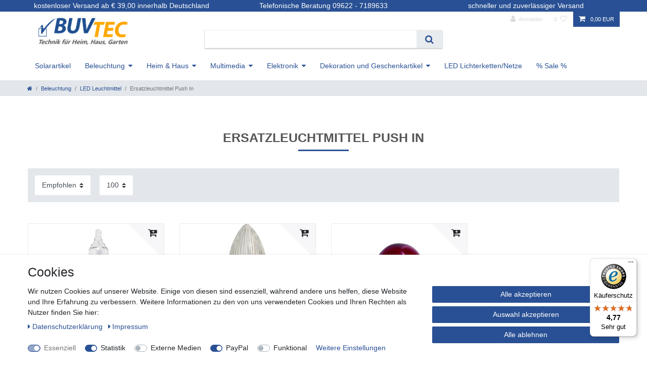

--- FILE ---
content_type: text/html; charset=UTF-8
request_url: https://www.buvtec.de/beleuchtung/led-leuchtmittel/ersatzleuchtmittel-push-in
body_size: 83483
content:






<!DOCTYPE html>

<html lang="de" data-framework="vue" prefix="og: http://ogp.me/ns#" class="icons-loading">

<head>
                        

    <script type="text/javascript">
    (function() {
        var _availableConsents = {"necessary.amazonPay":[true,["amazon-pay-abtesting-apa-migration","amazon-pay-abtesting-new-widgets","amazon-pay-connectedAuth","apay-session-set","language","amazon_Login_state_cache","amazon_Login_accessToken","apayLoginState","amzLoginType","amzDummy"],false],"necessary.consent":[true,[],null],"necessary.session":[true,[],null],"necessary.csrf":[true,["XSRF-TOKEN"],null],"necessary.shopbooster_cookie":[true,["plenty_cache"],null],"tracking.gtmGoogleAnalytics":[true,["\/^_gat_UA-\/","\/^_ga_\/","_ga","_gid","_gat","_gcl_au","_gcl_aw","\/^_gat_UA_\\S*\/","\/^_gat_UA-\\S*\/","\/^_gac_UA-\\S*\/","\/^_gac_UA_\\S*\/","\/^_dc_gtm_\\S*\/","\/^_gat_\\S*\/","\/^_gac_\\S*\/","AMP_TOKEN","__utma","__utmt","__utmb","__utmc","__utmz","__utmv","__utmx","__utmxx","_gaexp","_opt_awcid","_opt_awmid","_opt_awgid","_opt_awkid","_opt_utmc"],false],"tracking.gtmGoogleAds":[true,["IDE","1P_JAR","AID","ANID","CONSENT","DSID","DV","NID","APISID","HSID","SAPISID","SID","SIDCC","SSID","test_cookie","SEARCH_SAMESITE","__Secure-3PAPISID","__Secure-3PSID","__Secure-APISID","__Secure-HSID","__Secure-SSID"],false],"media.reCaptcha":[false,[],false],"paypal.paypal-cookies":[false,["X-PP-SILOVER","X-PP-L7","tsrc","paypalplus_session_v2"],true],"convenience.languageDetection":[null,[],null]};
        var _allowedCookies = ["plenty_cache","amazon-pay-abtesting-apa-migration","amazon-pay-abtesting-new-widgets","amazon-pay-connectedAuth","apay-session-set","language","amazon_Login_state_cache","amazon_Login_accessToken","apayLoginState","amzLoginType","amzDummy","\/^_gat_UA-\/","\/^_ga_\/","_ga","_gid","_gat","_gcl_au","_gcl_aw","\/^_gat_UA_\\S*\/","\/^_gat_UA-\\S*\/","\/^_gac_UA-\\S*\/","\/^_gac_UA_\\S*\/","\/^_dc_gtm_\\S*\/","\/^_gat_\\S*\/","\/^_gac_\\S*\/","AMP_TOKEN","__utma","__utmt","__utmb","__utmc","__utmz","__utmv","__utmx","__utmxx","_gaexp","_opt_awcid","_opt_awmid","_opt_awgid","_opt_awkid","_opt_utmc","IDE","1P_JAR","AID","ANID","CONSENT","DSID","DV","NID","APISID","HSID","SAPISID","SID","SIDCC","SSID","test_cookie","SEARCH_SAMESITE","__Secure-3PAPISID","__Secure-3PSID","__Secure-APISID","__Secure-HSID","__Secure-SSID","XSRF-TOKEN","plenty-shop-cookie","PluginSetPreview","SID_PLENTY_ADMIN_30946","PreviewCookie"] || [];

        window.ConsentManager = (function() {
            var _consents = (function() {
                var _rawCookie = document.cookie.split(";").filter(function (cookie) {
                    return cookie.trim().indexOf("plenty-shop-cookie=") === 0;
                })[0];

                if (!!_rawCookie) {
                    try {
                        _rawCookie = decodeURIComponent(_rawCookie);
                    } catch (e) {
                        document.cookie = "plenty-shop-cookie= ; expires = Thu, 01 Jan 1970 00:00:00 GMT"
                        return null;
                    }

                    try {
                        return JSON.parse(
                            _rawCookie.trim().substr("plenty-shop-cookie=".length)
                        );
                    } catch (e) {
                        return null;
                    }
                }
                return null;
            })();

            Object.keys(_consents || {}).forEach(function(group) {
                if(typeof _consents[group] === 'object' && _consents[group] !== null)
                {
                    Object.keys(_consents[group] || {}).forEach(function(key) {
                        var groupKey = group + "." + key;
                        if(_consents[group][key] && _availableConsents[groupKey] && _availableConsents[groupKey][1].length) {
                            Array.prototype.push.apply(_allowedCookies, _availableConsents[groupKey][1]);
                        }
                    });
                }
            });

            if(!_consents) {
                Object.keys(_availableConsents || {})
                    .forEach(function(groupKey) {
                        if(_availableConsents[groupKey] && ( _availableConsents[groupKey][0] || _availableConsents[groupKey][2] )) {
                            Array.prototype.push.apply(_allowedCookies, _availableConsents[groupKey][1]);
                        }
                    });
            }

            var _setResponse = function(key, response) {
                _consents = _consents || {};
                if(typeof key === "object" && typeof response === "undefined") {
                    _consents = key;
                    document.dispatchEvent(new CustomEvent("consent-change", {
                        detail: {key: null, value: null, data: key}
                    }));
                    _enableScriptsOnConsent();
                } else {
                    var groupKey = key.split(".")[0];
                    var consentKey = key.split(".")[1];
                    _consents[groupKey] = _consents[groupKey] || {};
                    if(consentKey === "*") {
                        Object.keys(_availableConsents).forEach(function(aKey) {
                            if(aKey.split(".")[0] === groupKey) {
                                _consents[groupKey][aKey.split(".")[1]] = response;
                            }
                        });
                    } else {
                        _consents[groupKey][consentKey] = response;
                    }
                    document.dispatchEvent(new CustomEvent("consent-change", {
                        detail: {key: key, value: response, data: _consents}
                    }));
                    _enableScriptsOnConsent();
                }
                if(!_consents.hasOwnProperty('_id')) {
                    _consents['_id'] = "ec008e39366ef860dde4fd5ae6ac887e0a08e72a";
                }

                Object.keys(_availableConsents).forEach(function(key) {
                    if((_availableConsents[key][1] || []).length > 0) {
                        if(_isConsented(key)) {
                            _availableConsents[key][1].forEach(function(cookie) {
                                if(_allowedCookies.indexOf(cookie) < 0) _allowedCookies.push(cookie);
                            });
                        } else {
                            _allowedCookies = _allowedCookies.filter(function(cookie) {
                                return _availableConsents[key][1].indexOf(cookie) < 0;
                            });
                        }
                    }
                });

                document.cookie = "plenty-shop-cookie=" + JSON.stringify(_consents) + "; path=/; secure";
            };
            var _hasResponse = function() {
                return _consents !== null;
            };

            var _expireDate = function() {
                var expireSeconds = 0;
                                const date = new Date();
                date.setSeconds(date.getSeconds() + expireSeconds);
                const offset = date.getTimezoneOffset() / 60;
                date.setHours(date.getHours() - offset)
                return date.toUTCString();
            }
            var _isConsented = function(key) {
                var groupKey = key.split(".")[0];
                var consentKey = key.split(".")[1];

                if (consentKey === "*") {
                    return Object.keys(_availableConsents).some(function (aKey) {
                        var aGroupKey = aKey.split(".")[0];
                        return aGroupKey === groupKey && _isConsented(aKey);
                    });
                } else {
                    if(!_hasResponse()) {
                        return _availableConsents[key][0] || _availableConsents[key][2];
                    }

                    if(_consents.hasOwnProperty(groupKey) && _consents[groupKey].hasOwnProperty(consentKey))
                    {
                        return !!_consents[groupKey][consentKey];
                    }
                    else {
                        if(!!_availableConsents[key])
                        {
                            return _availableConsents[key][0];
                        }

                        console.warn("Cookie has been blocked due to not being registered: " + key);
                        return false;
                    }
                }
            };
            var _getConsents = function() {
                var _result = {};
                Object.keys(_availableConsents).forEach(function(key) {
                    var groupKey = key.split(".")[0];
                    var consentKey = key.split(".")[1];
                    _result[groupKey] = _result[groupKey] || {};
                    if(consentKey !== "*") {
                        _result[groupKey][consentKey] = _isConsented(key);
                    }
                });
                return _result;
            };
            var _isNecessary = function(key) {
                return _availableConsents.hasOwnProperty(key) && _availableConsents[key][0];
            };
            var _enableScriptsOnConsent = function() {
                var elementsToEnable = document.querySelectorAll("script[data-cookie-consent]");
                Array.prototype.slice.call(elementsToEnable).forEach(function(el) {
                    if(el.dataset && el.dataset.cookieConsent && _isConsented(el.dataset.cookieConsent) && el.type !== "application/javascript") {
                        var newScript = document.createElement("script");
                        if(el.src) {
                            newScript.src = el.src;
                        } else {
                            newScript.textContent = el.textContent;
                        }
                        el.parentNode.replaceChild(newScript, el);
                    }
                });
            };
            window.addEventListener("load", _enableScriptsOnConsent);
                        // Cookie proxy
            (function() {
                var _data = {};
                var _splitCookieString = function(cookiesString) {

                    var _allCookies = cookiesString.split(";");
                    var regex = /[^=]+=[^;]*;?((?:expires|path|domain)=[^;]*;)*/gm;
                    var cookies = [];

                    _allCookies.forEach(function(cookie){
                        if(cookie.trim().indexOf("plenty-shop-cookie=") === 0) {
                            var cookieString = decodeURIComponent(cookiesString);
                            var match;
                            while((match = regex.exec(cookieString)) !== null) {
                                if(match.index === match.lastIndex) {
                                    regex.lastIndex++;
                                }
                                cookies.push(match[0]);
                            }
                        } else if(cookie.length) {
                            cookies.push(cookie);
                        }
                    });

                    return cookies;

                };
                var _parseCookies = function (cookiesString) {
                    return _splitCookieString(cookiesString).map(function(cookieString) {
                        return _parseCookie(cookieString);
                    });
                };
                var _parseCookie = function(cookieString) {
                    var cookie = {
                        name: null,
                        value: null,
                        params: {}
                    };
                    var match = /^([^=]+)=([^;]*);*((?:[^;]*;?)*)$/.exec(cookieString.trim());
                    if(match && match[1]) {
                        cookie.name = match[1];
                        cookie.value = match[2];

                        (match[3] || "").split(";").map(function(param) {
                            return /^([^=]+)=([^;]*);?$/.exec(param.trim());
                        }).filter(function(param) {
                            return !!param;
                        }).forEach(function(param) {
                            cookie.params[param[1]] = param[2];
                        });

                        if(cookie.params && !cookie.params.path) {
                            cookie.params.path = "/";
                        }
                    }

                    return cookie;
                };
                var _isAllowed = function(cookieName) {
                    return _allowedCookies.some(function(allowedCookie) {
                        var match = /^\/(.*)\/([gmiy]*)$/.exec(allowedCookie);
                        return (match && match[1] && (new RegExp(match[1], match[2])).test(cookieName))
                            || allowedCookie === cookieName;
                    });
                };
                var _set = function(cookieString) {
                    var cookie = _parseCookie(cookieString);
                                                                    var domainParts = (window.location.host || window.location.hostname).split(".");
                        if(domainParts[0] === "www") {
                            domainParts.shift();
                            cookie.domain = "." + domainParts.join(".");
                        } else {
                            cookie.domain = (window.location.host || window.location.hostname);
                        }
                                        if(cookie && cookie.name) {
                        if(_isAllowed(cookie.name)) {
                            var cookieValue = cookie.value || "";
                            _data[cookie.name] = cookieValue + Object.keys(cookie.params || {}).map(function(paramKey) {
                                                            if(paramKey === "expires") {
                                    return "";
                                }
                                                            return "; " + paramKey.trim() + "=" + cookie.params[paramKey].trim();
                            }).join("");
                        } else {
                            _data[cookie.name] = null;
                            console.warn("Cookie has been blocked due to privacy settings: " + cookie.name);
                        }
                        _update();
                    }
                };
                var _get = function() {
                    return Object.keys(_data).filter(function (key) {
                        return !!_data[key];
                    }).map(function (key) {
                        return key + "=" + (_data[key].split(";")[0]);
                    }).join("; ");
                };
                var _update = function() {
                    delete document.cookie;
                    var cookies = _parseCookies(document.cookie);
                    Object.keys(_data).forEach(function(key) {
                        if(!_data[key]) {
                            // unset cookie
                            var domains = (window.location.host || window.location.hostname).split(".");
                            while(domains.length > 1) {
                                document.cookie = key + "=; path=/; expires=Thu, 01 Jan 1970 00:00:01 GMT; domain="+domains.join(".");
                                document.cookie = key + "=; path=/; expires=Thu, 01 Jan 1970 00:00:01 GMT; domain=."+domains.join(".");
                                domains.shift();
                            }
                            document.cookie = key + "=; path=/; expires=Thu, 01 Jan 1970 00:00:01 GMT;";
                            delete _data[key];
                        } else {
                            var existingCookie = cookies.find(function(cookie) { return cookie.name === key; });
                            var parsedData = _parseCookie(key + "=" + _data[key]);
                            if(!existingCookie || existingCookie.value !== parsedData.value) {
                                document.cookie = key + "=" + _data[key];
                            } else {
                                // console.log('No changes to cookie: ' + key);
                            }
                        }
                    });

                    if(!document.__defineGetter__) {
                        Object.defineProperty(document, 'cookie', {
                            get: _get,
                            set: _set
                        });
                    } else {
                        document.__defineGetter__('cookie', _get);
                        document.__defineSetter__('cookie', _set);
                    }
                };

                _splitCookieString(document.cookie).forEach(function(cookie)
                {
                    _set(cookie);
                });

                _update();
            })();
            
            return {
                setResponse: _setResponse,
                hasResponse: _hasResponse,
                isConsented: _isConsented,
                getConsents: _getConsents,
                isNecessary: _isNecessary
            };
        })();
    })();
</script>


    
<meta charset="utf-8">
<meta http-equiv="X-UA-Compatible" content="IE=edge">
<meta name="viewport" content="width=device-width, initial-scale=1">
<meta name="generator" content="plentymarkets" />
<meta name="format-detection" content="telephone=no"> 
<link rel="icon" type="image/x-icon" href="/favicon.ico">



            <link rel="canonical" href="https://www.buvtec.de/beleuchtung/led-leuchtmittel/ersatzleuchtmittel-push-in">
    
                        <link rel="alternate" hreflang="x-default" href="https://www.buvtec.de/beleuchtung/led-leuchtmittel/ersatzleuchtmittel-push-in"/>
                    <link rel="alternate" hreflang="de" href="https://www.buvtec.de/beleuchtung/led-leuchtmittel/ersatzleuchtmittel-push-in"/>
            
<style data-font="Custom-Font">
    
                
        .icons-loading .fa { visibility: hidden !important; }
</style>

<link rel="preload" href="https://cdn02.plentymarkets.com/9zqm1e5i2lvq/plugin/32/ceres/css/ceres-icons.css" as="style" onload="this.onload=null;this.rel='stylesheet';">
<noscript><link rel="stylesheet" href="https://cdn02.plentymarkets.com/9zqm1e5i2lvq/plugin/32/ceres/css/ceres-icons.css"></noscript>


<link rel="preload" as="style" href="https://cdn02.plentymarkets.com/9zqm1e5i2lvq/plugin/32/ceres/css/ceres-base.css?v=7dfc36a6ee0e9b0d7a261a80c42911d96425886f">
    <link rel="stylesheet" href="https://cdn02.plentymarkets.com/9zqm1e5i2lvq/plugin/32/ceres/css/ceres-base.css?v=7dfc36a6ee0e9b0d7a261a80c42911d96425886f">


<script type="application/javascript">
    /*! loadCSS. [c]2017 Filament Group, Inc. MIT License */
    /* This file is meant as a standalone workflow for
    - testing support for link[rel=preload]
    - enabling async CSS loading in browsers that do not support rel=preload
    - applying rel preload css once loaded, whether supported or not.
    */
    (function( w ){
        "use strict";
        // rel=preload support test
        if( !w.loadCSS ){
            w.loadCSS = function(){};
        }
        // define on the loadCSS obj
        var rp = loadCSS.relpreload = {};
        // rel=preload feature support test
        // runs once and returns a function for compat purposes
        rp.support = (function(){
            var ret;
            try {
                ret = w.document.createElement( "link" ).relList.supports( "preload" );
            } catch (e) {
                ret = false;
            }
            return function(){
                return ret;
            };
        })();

        // if preload isn't supported, get an asynchronous load by using a non-matching media attribute
        // then change that media back to its intended value on load
        rp.bindMediaToggle = function( link ){
            // remember existing media attr for ultimate state, or default to 'all'
            var finalMedia = link.media || "all";

            function enableStylesheet(){
                // unbind listeners
                if( link.addEventListener ){
                    link.removeEventListener( "load", enableStylesheet );
                } else if( link.attachEvent ){
                    link.detachEvent( "onload", enableStylesheet );
                }
                link.setAttribute( "onload", null );
                link.media = finalMedia;
            }

            // bind load handlers to enable media
            if( link.addEventListener ){
                link.addEventListener( "load", enableStylesheet );
            } else if( link.attachEvent ){
                link.attachEvent( "onload", enableStylesheet );
            }

            // Set rel and non-applicable media type to start an async request
            // note: timeout allows this to happen async to let rendering continue in IE
            setTimeout(function(){
                link.rel = "stylesheet";
                link.media = "only x";
            });
            // also enable media after 3 seconds,
            // which will catch very old browsers (android 2.x, old firefox) that don't support onload on link
            setTimeout( enableStylesheet, 3000 );
        };

        // loop through link elements in DOM
        rp.poly = function(){
            // double check this to prevent external calls from running
            if( rp.support() ){
                return;
            }
            var links = w.document.getElementsByTagName( "link" );
            for( var i = 0; i < links.length; i++ ){
                var link = links[ i ];
                // qualify links to those with rel=preload and as=style attrs
                if( link.rel === "preload" && link.getAttribute( "as" ) === "style" && !link.getAttribute( "data-loadcss" ) ){
                    // prevent rerunning on link
                    link.setAttribute( "data-loadcss", true );
                    // bind listeners to toggle media back
                    rp.bindMediaToggle( link );
                }
            }
        };

        // if unsupported, run the polyfill
        if( !rp.support() ){
            // run once at least
            rp.poly();

            // rerun poly on an interval until onload
            var run = w.setInterval( rp.poly, 500 );
            if( w.addEventListener ){
                w.addEventListener( "load", function(){
                    rp.poly();
                    w.clearInterval( run );
                } );
            } else if( w.attachEvent ){
                w.attachEvent( "onload", function(){
                    rp.poly();
                    w.clearInterval( run );
                } );
            }
        }


        // commonjs
        if( typeof exports !== "undefined" ){
            exports.loadCSS = loadCSS;
        }
        else {
            w.loadCSS = loadCSS;
        }
    }( typeof global !== "undefined" ? global : this ) );

    (function() {
        var checkIconFont = function() {
            if(!document.fonts || document.fonts.check("1em FontAwesome")) {
                document.documentElement.classList.remove('icons-loading');
            }
        };

        if(document.fonts) {
            document.fonts.addEventListener("loadingdone", checkIconFont);
            window.addEventListener("load", checkIconFont);
        }
        checkIconFont();
    })();
</script>

                    

<!-- Extend the existing style with a template -->
                            <link rel="stylesheet" href="https://cdn02.plentymarkets.com/9zqm1e5i2lvq/plugin/32/cerescoconut/css/main.css">

<script type="text/javascript">
  var _paq = _paq || [];
  _paq.push(['trackPageView']);
  _paq.push(['enableLinkTracking']);
  (function() {
    var u="//analytics.ycdn.de/";
    _paq.push(['setTrackerUrl', u+'piwik.php']);
    _paq.push(['setSiteId', 5185]);
    var d=document, g=d.createElement('script'), s=d.getElementsByTagName('script')[0];
    g.type='text/javascript'; g.async=true; g.defer=true; g.src=u+'piwik.js'; s.parentNode.insertBefore(g,s);
  })();
</script>

                    <link rel="stylesheet" href="https://cdn02.plentymarkets.com/9zqm1e5i2lvq/plugin/32/cookiebar/css/cookie-bar.css">



<style type="text/css">
    .cookie-bar {
        box-shadow: 0 1px 5px rgba(0, 0, 0, 0.15);
    }

    .cookie-bar__header .cookie-bar__header-image {
        max-height: 3.5rem;
        margin-right: 1rem;
        margin-bottom: 1rem;
    }

    .cookie-bar__header .cookie-bar__header-title {
        display: inline-block;
        margin-top: .5rem;
        margin-bottom: 1rem;
    }

    .cookie-bar-header img {
        max-height: 3.5rem;
        margin-right: 1rem;
        margin-bottom: 1rem;
    }

    .cookie-bar.container.out {
        width: unset;
        padding: 0;
        margin-left: unset;
        margin-right: unset;
    }

    .cookie-bar .privacy-settings {
        max-height: 50vh;
    }

    .cookie-bar .privacy-settings table tr td:first-child {
        width: 200px;
    }

    .cookie-bar-toggle {
        display: none;
    }

    .cookie-bar.out {
        left: 15px;
        right: auto;
    }

    .cookie-bar.out > .container-max {
        display: none;
    }

    .cookie-bar.out > .cookie-bar-toggle {
        display: block;
    }

    
    /* Box Shadow use as background overlay */
    .cookie-bar.overlay:not(.out) {
        box-shadow: 0 0 0 calc(100vh + 100vw) rgba(0, 0, 0, 0.5);
    }

    /* card a margin fix */
    .cookie-bar a.card-link.text-primary.text-appearance {
        margin-left: 0;
    }

    /* Cookiebar extra styles */

            @media only screen and (min-width: 576px) and (max-width: 767px) {
            .cookie-bar:not(.out) .responsive-btn {
                display: flex;
                justify-content: space-between;
            }
            .cookie-bar:not(.out) .responsive-btn > .btn-primary.btn-block {
                margin-top: 0 !important;
                flex: 0 0 32%;
            }
        }
        
    
    /* custom css */
        
    
</style>



                    
<!-- Google Tag Manager Head -->
<script>
    dataLayer = [];
</script>
<script>
    window.addEventListener("load", function(event) {
        let cookieObj = gtmGetCookieValue("plenty-shop-cookie");
        gtmCheckScriptsOnConsent(cookieObj);
    });

    document.addEventListener("consent-change", function (event) {
        let cookieObj = event.detail.data;
        gtmCheckScriptsOnConsent(cookieObj);
    });

    function gtmGetCookieValue(cookieName) {
        const b = document.cookie.match('(^|;)\\s*' + cookieName + '\\s*=\\s*([^;]+)');
        if(b) {
            return JSON.parse(decodeURIComponent(b.pop()));
        }
    }

    function gtmInArray(needle, haystack) {
        let length = haystack.length;
        for (let i = 0; i < length; i++) {
            if (haystack[i] == needle) return true;
        }
        return false;
    }

    function gtmEnableScriptsOnConsent() {
        let el = document.getElementById('gtm-gtmAll');
        if (el) {
            let newScript = document.createElement("script");
            if (el.src) {
                newScript.src = el.src;
            } else {
                newScript.textContent = el.textContent;
            }
            el.parentNode.replaceChild(newScript, el);
        }
    }

    function gtmCheckScriptsOnConsent(cookieObj){
        let gtmConsents = ['gtmGoogleAnalytics', 'gtmProductList', 'gtmGoogleAds', 'gtmFacebook', 'gtmPinterest', 'gtmBilligerDe', 'gtmKelkoo', 'gtmPaypal', 'gtmAwin', 'gtmWebgains'];
        let gtmCustomConsents = ['gtmCustomCookieOne', 'gtmCustomCookieTwo', 'gtmCustomCookieThree', 'gtmCustomCookieFour', 'gtmCustomCookieFive', 'gtmCustomCookieSix', 'gtmCustomCookieSeven', 'gtmCustomCookieEight', 'gtmCustomCookieNine', 'gtmCustomCookieTen'];
        let gtmMergedConsents = gtmConsents.concat(gtmCustomConsents);
        let availableConsents = cookieObj;
        for (var availableConsentGroups in availableConsents) {
            if (typeof availableConsents[availableConsentGroups] === 'object') {
                for (var availableConsentEntries in availableConsents[availableConsentGroups]) {
                    if (availableConsents[availableConsentGroups][availableConsentEntries] === true) {
                        if (gtmInArray(availableConsentEntries, gtmMergedConsents)) {
                            gtmEnableScriptsOnConsent();
                            break;
                        }
                    }
                }
            }
        }
    }
</script>
    <script type="text/plain" id="gtm-gtmAll">
        (function (w, d, s, l, i) {
            w[l] = w[l] || [];
            w[l].push({
                'gtm.start':
                    new Date().getTime(), event: 'gtm.js'
            });
            var f = d.getElementsByTagName(s)[0],
                j = d.createElement(s), dl = l != 'dataLayer' ? '&l=' + l : '';
            j.async = true;
            j.src =
                'https://www.googletagmanager.com/gtm.js?id=' + i + dl;
            f.parentNode.insertBefore(j, f);
        })(window, document, 'script', 'dataLayer', 'GTM-MJJXB4X');
    </script>
<!-- End Google Tag Manager Head-->

                    



            



        
    
    
              

    
    
    
    
    

                    


<meta name="robots" content="ALL">
<meta property="og:title" content="Ersatzleuchtmittel Push In | Buvtec - Technik für Heim, Haus & Garten"/>
<meta property="og:type" content="article"/>
<meta property="og:url" content="https://www.buvtec.de/beleuchtung/led-leuchtmittel/ersatzleuchtmittel-push-in"/>
<meta property="og:image" content="https://cdn02.plentymarkets.com/9zqm1e5i2lvq/frontend/images/logo-dunkel-buvtec.png"/>
<meta property="thumbnail" content="https://cdn02.plentymarkets.com/9zqm1e5i2lvq/frontend/images/logo-dunkel-buvtec.png"/>

<script type="application/ld+json">
{
    "@context": "http://schema.org",
    "@type": "WebSite",
    "url": "https://www.buvtec.de/beleuchtung/led-leuchtmittel/ersatzleuchtmittel-push-in"
    }
</script>

<title>Ersatzleuchtmittel Push In | Buvtec - Technik für Heim, Haus & Garten</title>
    
                <style>.paypalSmartButtons{    
order: 3;
    flex: 0 0 52%;
}

.paypalSmartButtons div {
    margin-top: 5px;
margin-left: 0px;
}</style>
                            <meta name="google-site-verification" content="tZNCOm52_segfiqKQjD3NRClW-iZVYa9fuQJyyPywvc" />
            <style>
    #paypal_loading_screen {
        display: none;
        position: fixed;
        z-index: 2147483640;
        top: 0;
        left: 0;
        width: 100%;
        height: 100%;
        overflow: hidden;

        transform: translate3d(0, 0, 0);

        background-color: black;
        background-color: rgba(0, 0, 0, 0.8);
        background: radial-gradient(ellipse closest-corner, rgba(0,0,0,0.6) 1%, rgba(0,0,0,0.8) 100%);

        color: #fff;
    }

    #paypal_loading_screen .paypal-checkout-modal {
        font-family: "HelveticaNeue", "HelveticaNeue-Light", "Helvetica Neue Light", helvetica, arial, sans-serif;
        font-size: 14px;
        text-align: center;

        box-sizing: border-box;
        max-width: 350px;
        top: 50%;
        left: 50%;
        position: absolute;
        transform: translateX(-50%) translateY(-50%);
        cursor: pointer;
        text-align: center;
    }

    #paypal_loading_screen.paypal-overlay-loading .paypal-checkout-message, #paypal_loading_screen.paypal-overlay-loading .paypal-checkout-continue {
        display: none;
    }

    .paypal-checkout-loader {
        display: none;
    }

    #paypal_loading_screen.paypal-overlay-loading .paypal-checkout-loader {
        display: block;
    }

    #paypal_loading_screen .paypal-checkout-modal .paypal-checkout-logo {
        cursor: pointer;
        margin-bottom: 30px;
        display: inline-block;
    }

    #paypal_loading_screen .paypal-checkout-modal .paypal-checkout-logo img {
        height: 36px;
    }

    #paypal_loading_screen .paypal-checkout-modal .paypal-checkout-logo img.paypal-checkout-logo-pp {
        margin-right: 10px;
    }

    #paypal_loading_screen .paypal-checkout-modal .paypal-checkout-message {
        font-size: 15px;
        line-height: 1.5;
        padding: 10px 0;
    }

    #paypal_loading_screen.paypal-overlay-context-iframe .paypal-checkout-message, #paypal_loading_screen.paypal-overlay-context-iframe .paypal-checkout-continue {
        display: none;
    }

    .paypal-spinner {
        height: 30px;
        width: 30px;
        display: inline-block;
        box-sizing: content-box;
        opacity: 1;
        filter: alpha(opacity=100);
        animation: rotation .7s infinite linear;
        border-left: 8px solid rgba(0, 0, 0, .2);
        border-right: 8px solid rgba(0, 0, 0, .2);
        border-bottom: 8px solid rgba(0, 0, 0, .2);
        border-top: 8px solid #fff;
        border-radius: 100%
    }

    .paypalSmartButtons div {
        margin-left: 10px;
        margin-right: 10px;
    }
</style>    
        </head>

<body class="page-category-item page-category category-1339 ">

                            
	<!-- Google Tag Manager Body (noscript) -->
	<noscript><iframe src="https://www.googletagmanager.com/ns.html?id=GTM-MJJXB4X"
	height="0" width="0" style="display:none;visibility:hidden"></iframe></noscript>
	<!-- End Google Tag Manager Body (noscript) -->


            

<script>
    if('ontouchstart' in document.documentElement)
    {
        document.body.classList.add("touch");
    }
    else
    {
        document.body.classList.add("no-touch");
    }
</script>


<div id="vue-app" class="app">
    
    <lazy-hydrate when-idle>
        <notifications template="#vue-notifications" :initial-notifications="{&quot;error&quot;:null,&quot;warn&quot;:null,&quot;info&quot;:null,&quot;success&quot;:null,&quot;log&quot;:null}"></notifications>
    </lazy-hydrate>

    

    
<header id="page-header" class="default-header d-print-none">
    
    <div class="container-max">
        <div class="row flex-row-reverse position-relative">
            <div id="page-header-parent" class="col-12 header-container" data-header-offset>
                <div class="usp header-fw">
                    <div class="container-max">
                        <div class="row">
                            <div class="col-md-4 text-center">kostenloser Versand ab € 39,00 innerhalb Deutschland</div>
                            <div class="col-md-4 text-center">Telefonische Beratung 09622 - 7189633</div>
                            <div class="col-md-4 text-center">schneller und zuverlässiger Versand</div>

                        </div>
                    </div>
                </div>
                <div class="top-bar header-fw">
                    <div class="container-max px-0 pr-lg-3">
                        <div class="row mx-0 flex-row-reverse position-relative">
                                                
                            <div class="top-bar-items">
                                <div class="controls">
                                    <ul id="controlsList" class="controls-list mb-0 d-flex list-inline pl-2 pl-sm-1 pl-md-0">
                                        <li class="list-inline-item control-user">
                                            <client-only>
                                                <user-login-handler :show-registration="false" >
                                                    <a class="nav-link" data-toggle="modal" aria-label="Anmelden">
                                                        <i class="fa fa-user mr-0 mr-sm-1" aria-hidden="true"></i>
                                                        <span class="d-none d-sm-inline">Anmelden</span>
                                                    </a>
                                                </user-login-handler>
                                            </client-only>
                                        </li>
                                        
                                                                                <li class="list-inline-item control-search d-lg-none">
                                            <a class="anicon anicon-search-xcross nav-link"
                                                data-toggle="collapse"
                                                href="#searchBox"
                                                aria-expanded="false"
                                                aria-controls="searchBox"
                                                data-parent="#controlsList"
                                                aria-label="Suche">
                                                <span class="anicon-search-item" aria-hidden="true"></span>
                                            </a>
                                        </li>
                                                                                    <li class="list-inline-item control-wish-list">
                                                <lazy-hydrate when-idle>
                                                    <wish-list-count>
                                                        <a class="nav-link" aria-label="Wunschliste">
                                                            <span class="badge-right mr-1 d-none d-sm-inline">0</span>
                                                            <i class="fa fa-heart-o" aria-hidden="true"></i>
                                                        </a>
                                                    </wish-list-count>
                                                </lazy-hydrate>
                                            </li>
                                                                                <li class="list-inline-item control-basket position-relative" @mouseover.once="$store.dispatch('loadComponent', 'basket-preview')">
                                            <a v-toggle-basket-preview href="#" class="toggle-basket-preview nav-link" >
                                                
                                                <icon icon="shopping-cart" class-loading="fa-refresh" :loading="$store.state.basket.isBasketLoading"></icon>
                                                                                                    <span class="badge p-0 ml-2" v-if="!$store.state.basket.showNetPrices" v-basket-item-sum="$store.state.basket.data.itemSum">0,00 EUR</span>
                                                    <span class="badge p-0 ml-2" v-else v-cloak v-basket-item-sum="$store.state.basket.data.itemSumNet">0,00 EUR</span>
                                                                                            </a>

                                            <basket-preview v-if="$store.state.lazyComponent.components['basket-preview']" :show-net-prices="false">
                                                <template #before-basket-item>
                                                                        
                                                </template>
                                                <template #after-basket-item>
                                                                        
                                                </template>
                                                <template #before-basket-totals>
                                                                        
                                                </template>
                                                <template #before-item-sum>
                                                                        
                                                </template>
                                                <template #after-item-sum>
                                                                        
                                                </template>
                                                <template #before-shipping-costs>
                                                                        
                                                </template>
                                                <template #after-shipping-costs>
                                                                        
                                                </template>
                                                <template #before-total-sum>
                                                                        
                                                </template>
                                                <template #before-vat>
                                                                        
                                                </template>
                                                <template #after-vat>
                                                                        
                                                </template>
                                                <template #after-total-sum>
                                                                        
                                                </template>
                                                <template #after-basket-totals>
                                                                        
                                                </template>
                                                <template #before-checkout-button>
                                                                        
                                                </template>
                                                <template #after-checkout-button>
                                                                <!-- Include the PayPal JavaScript SDK -->
<script2 type="text/javascript">
    if(!document.getElementById('paypal-smart-payment-script'))
    {
    var script = document.createElement("script");
    script.type = "module";
    script.id = "paypal-smart-payment-script";
    script.src = "https://cdn02.plentymarkets.com/9zqm1e5i2lvq/plugin/32/paypal/js/smartPaymentScript.min.js";
    script.setAttribute("data-client-id", "AfslQana4f4CQjHvRBnUc6vBJg5jgJuZFwM-SbrTiGKUAqB7MrxQv3QWFdQ6U1h7ogMDokT1DNBzRxMw");
    script.setAttribute("data-user-id-token", "");
    script.setAttribute("data-merchant-id", "PKZN8A3RVWPL2");
    script.setAttribute("data-currency", "EUR");
    script.setAttribute("data-append-trailing-slash", "");
    script.setAttribute("data-locale", "de_DE");
    script.setAttribute("sandbox", "");
    script.setAttribute("googlePayComponent", 1);
    script.setAttribute("applePayComponent", 1);
    document.body.appendChild(script);
    } else {
        var script = document.getElementById('paypal-smart-payment-script');
        script.src = "https://cdn02.plentymarkets.com/9zqm1e5i2lvq/plugin/32/paypal/js/smartPaymentScript.min.js";
        script.setAttribute("data-client-id", "AfslQana4f4CQjHvRBnUc6vBJg5jgJuZFwM-SbrTiGKUAqB7MrxQv3QWFdQ6U1h7ogMDokT1DNBzRxMw");
        script.setAttribute("data-user-id-token", "");
        script.setAttribute("data-merchant-id", "PKZN8A3RVWPL2");
        script.setAttribute("data-currency", "EUR");
        script.setAttribute("data-append-trailing-slash", "");
        script.setAttribute("data-locale", "de_DE");
        script.setAttribute("sandbox", "");
        script.setAttribute("googlePayComponent", 1);
        script.setAttribute("applePayComponent", 1);
    }
</script2>

<!-- Set up a container element for the button -->
<div id="paypal-button-container_6934459c5113d" class="paypalSmartButtons btn btn-block" data-uuid="6934459c5113d">
    <script2 type="text/javascript">
                    if (typeof paypal_plenty_sdk === 'undefined' || typeof renderPayPalButtons !== 'function') {
                document.addEventListener('payPalScriptInitialized', () => {
                    renderPayPalButtons('6934459c5113d', 'paylater', 'paypal', 'rect', 'gold');
                });
            } else {
                renderPayPalButtons('6934459c5113d', 'paylater', 'paypal', 'rect', 'gold');
            }
                    if (typeof paypal_plenty_sdk === 'undefined' || typeof renderPayPalButtons !== 'function') {
                document.addEventListener('payPalScriptInitialized', () => {
                    renderPayPalButtons('6934459c5113d', 'paypal', 'checkout', 'rect', 'gold');
                });
            } else {
                renderPayPalButtons('6934459c5113d', 'paypal', 'checkout', 'rect', 'gold');
            }
            </script2>
</div>
                            <div class="amzPayButton"></div>

            
                                                </template>
                                            </basket-preview>
                                        </li>
                                    </ul>
                                </div>
                            </div>
                        </div>
                    </div>

                    <div class="container-max px-0 px-lg-3">
                        <div class="row mx-0 flex-row-reverse position-relative">
                            <div class="brand-wrapper px-lg-3 d-none d-lg-flex  flex-fill">
                                <a class="navbar-brand py-2" href="/">
                                    <img alt="" src="https://cdn02.plentymarkets.com/9zqm1e5i2lvq/frontend/images/logo-dunkel-buvtec.png" class="img-fluid" />
                                </a>
                            </div>
                            <div id="searchBox" class="cmp cmp-search-box collapse">
                                                                                                    <item-search></item-search>
                                                            </div>

                            
                                                    </div>
                    </div>
                </div>

                
<nav class="navbar header-fw p-0 border-bottom megamenu">
    <div class="container-max d-block">
        <div class="row mx-0 position-relative d-flex header-navbar">
            <div class="brand-wrapper px-lg-3 d-lg-none d-flex flex-fill">
                <a class="navbar-brand py-2" href="/">
                    <img alt="Buvtec - Technik für Heim, Haus &amp; Garten" src="https://cdn02.plentymarkets.com/9zqm1e5i2lvq/frontend/images/logo-dunkel-buvtec.png" class="img-fluid" />
                </a>
                

                <button v-open-mobile-navigation class="navbar-toggler d-lg-none p-3" type="button">
                    &#9776;
                </button>
            </div>

            <div class="main-navbar-collapsable d-none d-lg-block">
                                    
<ul class="mainmenu p-0 m-0 d-flex">
                
    
        
                                                                
            
                <li>
                    <a href="/solarartikel">Solarartikel</a>
                </li>

                        
        
                                                                                                                                                                                                                                                                                                                                                                                    
            
                <li class="ddown" v-navigation-touch-handler>
                    <a href="/beleuchtung">Beleuchtung</a>
                                        <ul data-level="1" class="collapse nav-dropdown-0">
                                                                                                                                                        <li><ul class="collapse-inner">
                                    <li class="level1">
                                                <a @touchstart.stop href="/beleuchtung/beleuchtungszubehoer">Beleuchtungszubehör</a>
                    </li>
                                                                                                                        <li class="level2">
                                                <a @touchstart.stop href="/beleuchtung/beleuchtungszubehoer/lampenfassungen">Lampenfassungen</a>
                    </li>
                                                                                                                                        <li class="level2">
                                                <a @touchstart.stop href="/beleuchtung/beleuchtungszubehoer/lampenschirme">Lampenschirme</a>
                    </li>
                                                                                            
                                                        </ul></li>
                                                                                                                    <li><ul class="collapse-inner">
                                    <li class="level1">
                                                <a @touchstart.stop href="/beleuchtung/draht-und-metallkugeln">Draht und Metallkugeln</a>
                    </li>
                                                        </ul></li>
                                                                                                                    <li><ul class="collapse-inner">
                                    <li class="level1">
                                                <a @touchstart.stop href="/beleuchtung/kunststoff-designleuchten">Kunststoff Designleuchten</a>
                    </li>
                                                                                                                        <li class="level2">
                                                <a @touchstart.stop href="/beleuchtung/kunststoff-designleuchten/leuchtzylinder">Leuchtzylinder </a>
                    </li>
                                                                                            
                                                        </ul></li>
                                                                                                                    <li><ul class="collapse-inner">
                                    <li class="level1">
                                                <a @touchstart.stop href="/beleuchtung/fluchtwegleuchten">Fluchtwegleuchten</a>
                    </li>
                                                        </ul></li>
                                                                                                                    <li><ul class="collapse-inner">
                                    <li class="level1">
                                                <a @touchstart.stop href="/beleuchtung/led-fluter">LED Fluter</a>
                    </li>
                                                        </ul></li>
                                                                                                                    <li><ul class="collapse-inner">
                                    <li class="level1">
                                                <a @touchstart.stop href="/beleuchtung/led-aussenleuchten">LED Außenleuchten</a>
                    </li>
                                                                                                                        <li class="level2">
                                                <a @touchstart.stop href="/beleuchtung/led-aussenleuchten/serie-joouly-lautsprecherleuchten">Lautsprecherleuchten Serie Joouly + Kooduu</a>
                    </li>
                                                                                                                                        <li class="level2">
                                                <a @touchstart.stop href="/beleuchtung/led-aussenleuchten/led-bodenleuchte">LED Bodenleuchte</a>
                    </li>
                                                                                                                                        <li class="level2">
                                                <a @touchstart.stop href="/beleuchtung/led-aussenleuchten/led-dekoleuchten">LED Dekoleuchten</a>
                    </li>
                                                                                                                                        <li class="level2">
                                                <a @touchstart.stop href="/beleuchtung/led-aussenleuchten/led-gartenbeleuchtung">LED Gartenbeleuchtung</a>
                    </li>
                                                                                                                                        <li class="level2">
                                                <a @touchstart.stop href="/beleuchtung/led-aussenleuchten/led-standleuchten">LED Standleuchten</a>
                    </li>
                                                                                                                                        <li class="level2">
                                                <a @touchstart.stop href="/beleuchtung/led-aussenleuchten/led-wandleuchten">LED Wandleuchten</a>
                    </li>
                                                                                            
                                                        </ul></li>
                                                                                                                    <li><ul class="collapse-inner">
                                    <li class="level1">
                                                <a @touchstart.stop href="/beleuchtung/led-innenleuchten">LED Innenleuchten</a>
                    </li>
                                                                                                                        <li class="level2">
                                                <a @touchstart.stop href="/beleuchtung/led-innenleuchten/arbeitsplatzleuchten">Arbeitsplatzleuchten</a>
                    </li>
                                                                                                                                        <li class="level2">
                                                <a @touchstart.stop href="/beleuchtung/led-innenleuchten/decken-einbau">Decken Einbau</a>
                    </li>
                                                                                                                                        <li class="level2">
                                                <a @touchstart.stop href="/beleuchtung/led-innenleuchten/feuchtraum">Feuchtraum</a>
                    </li>
                                                                                                                                        <li class="level2">
                                                <a @touchstart.stop href="/beleuchtung/led-innenleuchten/haengeleuchte-e27">Hängeleuchte E27</a>
                    </li>
                                                                                                                                        <li class="level2">
                                                <a @touchstart.stop href="/beleuchtung/led-innenleuchten/holzleuchte">Holzleuchte</a>
                    </li>
                                                                                                                                        <li class="level2">
                                                <a @touchstart.stop href="/beleuchtung/led-innenleuchten/dekoleuchten">LED Dekoleuchten</a>
                    </li>
                                                                                                                                        <li class="level2">
                                                <a @touchstart.stop href="/beleuchtung/led-innenleuchten/orientierungslichter">LED Orientierungslichter</a>
                    </li>
                                                                                                                                        <li class="level2">
                                                <a @touchstart.stop href="/beleuchtung/led-innenleuchten/led-strips">LED Strips</a>
                    </li>
                                                                
                                                                                                                                        <li class="level2">
                                                <a @touchstart.stop href="/beleuchtung/led-innenleuchten/led-tisch-und-leseleuchten">LED Tisch- und Leseleuchten</a>
                    </li>
                                                                                                                                        <li class="level2">
                                                <a @touchstart.stop href="/beleuchtung/led-innenleuchten/unterbauleuchten">LED Unterbauleuchten</a>
                    </li>
                                                                                                                                        <li class="level2">
                                                <a @touchstart.stop href="/beleuchtung/led-innenleuchten/wand-und-deckenleuchten">LED Wand- und Deckenleuchten</a>
                    </li>
                                                                                                                                        <li class="level2">
                                                <a @touchstart.stop href="/beleuchtung/led-innenleuchten/moebeleinbaustrahler">Möbeleinbaustrahler</a>
                    </li>
                                                                                                                                        <li class="level2">
                                                <a @touchstart.stop href="/beleuchtung/led-innenleuchten/paneels">Paneels</a>
                    </li>
                                                                                                                                        <li class="level2">
                                                <a @touchstart.stop href="/beleuchtung/led-innenleuchten/textilkabel-mit-fassung">Textilkabel mit Fassung</a>
                    </li>
                                                                                                                                        <li class="level2">
                                                <a @touchstart.stop href="/beleuchtung/led-innenleuchten/transofrmatoren">Transformatoren</a>
                    </li>
                                                                                            
                                                        </ul></li>
                                                                                                                    <li><ul class="collapse-inner">
                                    <li class="level1">
                                                <a @touchstart.stop href="/beleuchtung/led-leuchtmittel">LED Leuchtmittel</a>
                    </li>
                                                                                                                        <li class="level2">
                                                <a @touchstart.stop href="/beleuchtung/led-leuchtmittel/dekorative-leuchtmittel">Dekorative Leuchtmittel</a>
                    </li>
                                                                                                                                        <li class="level2">
                                                <a @touchstart.stop href="/beleuchtung/led-leuchtmittel/ersatzgluehbirnchen">Ersatzglühbirnchen</a>
                    </li>
                                                                                                                                        <li class="level2">
                                                <a @touchstart.stop href="/beleuchtung/led-leuchtmittel/ersatzleuchtmittel-e5">Ersatzleuchtmittel E5</a>
                    </li>
                                                                                                                                        <li class="level2">
                                                <a @touchstart.stop href="/beleuchtung/led-leuchtmittel/ersatzleuchtmittel-push-in">Ersatzleuchtmittel Push In</a>
                    </li>
                                                                                                                                        <li class="level2">
                                                <a @touchstart.stop href="/beleuchtung/led-leuchtmittel/sonstige-leuchtmittel">Sonstige Leuchtmittel</a>
                    </li>
                                                                                                                                        <li class="level2">
                                                <a @touchstart.stop href="/beleuchtung/led-leuchtmittel/ersatzkerzen">Ersatzkerzen</a>
                    </li>
                                                                                                                                        <li class="level2">
                                                <a @touchstart.stop href="/beleuchtung/led-leuchtmittel/sockel-e-14">Sockel E14</a>
                    </li>
                                                                                                                                        <li class="level2">
                                                <a @touchstart.stop href="/beleuchtung/led-leuchtmittel/sockel-e-27">Sockel E27</a>
                    </li>
                                                                                                                                        <li class="level2">
                                                <a @touchstart.stop href="/beleuchtung/led-leuchtmittel/sockel-g-4-gu-4">Sockel G 4/GU 4</a>
                    </li>
                                                                                                                                        <li class="level2">
                                                <a @touchstart.stop href="/beleuchtung/led-leuchtmittel/sockel-g9">Sockel G9</a>
                    </li>
                                                                                                                                        <li class="level2">
                                                <a @touchstart.stop href="/beleuchtung/led-leuchtmittel/sockel-gu-10">Sockel GU 10</a>
                    </li>
                                                                                                                                        <li class="level2">
                                                <a @touchstart.stop href="/beleuchtung/led-leuchtmittel/sockel-mr11">Sockel MR11</a>
                    </li>
                                                                                                                                        <li class="level2">
                                                <a @touchstart.stop href="/beleuchtung/led-leuchtmittel/sockel-mr16">Sockel MR16</a>
                    </li>
                                                                                                                                        <li class="level2">
                                                <a @touchstart.stop href="/beleuchtung/led-leuchtmittel/sockel-r7s">Sockel R7s</a>
                    </li>
                                                                                                                                        <li class="level2">
                                                <a @touchstart.stop href="/beleuchtung/led-leuchtmittel/sockel-s14">Sockel S14</a>
                    </li>
                                                                                            
                                                        </ul></li>
                                                                                                                    <li><ul class="collapse-inner">
                                    <li class="level1">
                                                <a @touchstart.stop href="/beleuchtung/mobile-beleuchtung">Mobile Beleuchtung</a>
                    </li>
                                                                                                                        <li class="level2">
                                                <a @touchstart.stop href="/beleuchtung/mobile-beleuchtung/campingleuchten">Campingleuchten</a>
                    </li>
                                                                                                                                        <li class="level2">
                                                <a @touchstart.stop href="/beleuchtung/mobile-beleuchtung/stirnlampen">Stirnlampen</a>
                    </li>
                                                                                            
                                                        </ul></li>
                                                                                                                    <li><ul class="collapse-inner">
                                    <li class="level1">
                                                <a @touchstart.stop href="/beleuchtung/nachtlichter">Nachtlichter</a>
                    </li>
                                                                                                                        <li class="level2">
                                                <a @touchstart.stop href="/beleuchtung/nachtlichter/sensor-led-nachtlicht">Sensor LED Nachtlicht</a>
                    </li>
                                                                                            
                                                        </ul></li>
                                                                                                                    <li><ul class="collapse-inner">
                                    <li class="level1">
                                                <a @touchstart.stop href="/beleuchtung/pflanzenbeleuchtung">Pflanzenbeleuchtung</a>
                    </li>
                                                        </ul></li>
                                                                        
                                            </ul>
                                    </li>

                        
        
                                                                                                                                                                                                                                                                                                                                                                                                                                            
            
                <li class="ddown" v-navigation-touch-handler>
                    <a href="/heim-und-haus">Heim &amp; Haus</a>
                                        <ul data-level="1" class="collapse nav-dropdown-1">
                                                                                                                                                        <li><ul class="collapse-inner">
                                    <li class="level1">
                                                <a @touchstart.stop href="/heim-und-haus/arbeitsschutz">Arbeitsschutz</a>
                    </li>
                                                                                                                        <li class="level2">
                                                <a @touchstart.stop href="/heim-und-haus/arbeitsschutz/arbeitsschutz-sonstiges">Arbeitsschutz sonstiges</a>
                    </li>
                                                                                                                                        <li class="level2">
                                                <a @touchstart.stop href="/heim-und-haus/arbeitsschutz/handschuhe">Handschuhe</a>
                    </li>
                                                                                            
                                                        </ul></li>
                                                                                                                    <li><ul class="collapse-inner">
                                    <li class="level1">
                                                <a @touchstart.stop href="/heim-und-haus/schalterserien-neu">Schalterserien</a>
                    </li>
                                                        </ul></li>
                                                                                                                    <li><ul class="collapse-inner">
                                    <li class="level1">
                                                <a @touchstart.stop href="/heim-und-haus/elektroinstallation">Elektroinstallation</a>
                    </li>
                                                                                                                        <li class="level2">
                                                <a @touchstart.stop href="/heim-und-haus/elektroinstallation/abschliessbare-steckdosen">Abschließbare Steckdosen</a>
                    </li>
                                                                                                                                        <li class="level2">
                                                <a @touchstart.stop href="/heim-und-haus/elektroinstallation/anschlusskabel">Anschlusskabel</a>
                    </li>
                                                                                                                                        <li class="level2">
                                                <a @touchstart.stop href="/heim-und-haus/elektroinstallation/dimmer">Dimmer</a>
                    </li>
                                                                                                                                        <li class="level2">
                                                <a @touchstart.stop href="/heim-und-haus/elektroinstallation/flachstecker">Flachstecker</a>
                    </li>
                                                                                                                                        <li class="level2">
                                                <a @touchstart.stop href="/heim-und-haus/elektroinstallation/installationsmaterial">Installationsmaterial</a>
                    </li>
                                                                                                                                        <li class="level2">
                                                <a @touchstart.stop href="/heim-und-haus/elektroinstallation/jalousieschalter">Jalousieschalter</a>
                    </li>
                                                                                                                                        <li class="level2">
                                                <a @touchstart.stop href="/heim-und-haus/elektroinstallation/schalter-serien">Schalter Serien</a>
                    </li>
                                                                                                                                        <li class="level2">
                                                <a @touchstart.stop href="/heim-und-haus/elektroinstallation/schutzschalter">Schutzschalter</a>
                    </li>
                                                                                                                                        <li class="level2">
                                                <a @touchstart.stop href="/heim-und-haus/elektroinstallation/usb-steckdosen">USB Steckdosen</a>
                    </li>
                                                                                            
                                                        </ul></li>
                                                                                                                    <li><ul class="collapse-inner">
                                    <li class="level1">
                                                <a @touchstart.stop href="/heim-und-haus/energiemanagement">Energiemanagement</a>
                    </li>
                                                                                                                        <li class="level2">
                                                <a @touchstart.stop href="/heim-und-haus/energiemanagement/akkus">Akkus</a>
                    </li>
                                                                                                                                        <li class="level2">
                                                <a @touchstart.stop href="/heim-und-haus/energiemanagement/batterien">Batterien</a>
                    </li>
                                                                                                                                        <li class="level2">
                                                <a @touchstart.stop href="/heim-und-haus/energiemanagement/bewegungsmelder">Bewegungsmelder</a>
                    </li>
                                                                                                                                        <li class="level2">
                                                <a @touchstart.stop href="/heim-und-haus/energiemanagement/funkschalter">Funkschalter</a>
                    </li>
                                                                                                                                        <li class="level2">
                                                <a @touchstart.stop href="/heim-und-haus/energiemanagement/labornetzgeraete">Labornetzgeräte</a>
                    </li>
                                                                                                                                        <li class="level2">
                                                <a @touchstart.stop href="/heim-und-haus/energiemanagement/ladetechnik">Ladetechnik</a>
                    </li>
                                                                                                                                        <li class="level2">
                                                <a @touchstart.stop href="/heim-und-haus/energiemanagement/power-banks">Power Banks</a>
                    </li>
                                                                                                                                        <li class="level2">
                                                <a @touchstart.stop href="/heim-und-haus/energiemanagement/schaltnetzteile">Schaltnetzteile</a>
                    </li>
                                                                                                                                        <li class="level2">
                                                <a @touchstart.stop href="/heim-und-haus/energiemanagement/steckdosenbloecke">Steckdosenblöcke</a>
                    </li>
                                                                                                                                        <li class="level2">
                                                <a @touchstart.stop href="/heim-und-haus/energiemanagement/steckdosenleisten">Steckdosenleisten</a>
                    </li>
                                                                                                                                        <li class="level2">
                                                <a @touchstart.stop href="/heim-und-haus/energiemanagement/stecker-und-kupplungen">Stecker und Kupplungen</a>
                    </li>
                                                                                                                                        <li class="level2">
                                                <a @touchstart.stop href="/heim-und-haus/energiemanagement/steckernetzgeraete">Steckernetzgeräte</a>
                    </li>
                                                                                                                                        <li class="level2">
                                                <a @touchstart.stop href="/heim-und-haus/energiemanagement/stromverteiler">Stromverteiler</a>
                    </li>
                                                                                                                                        <li class="level2">
                                                <a @touchstart.stop href="/heim-und-haus/energiemanagement/ueberspannungsschutz">Überspannungsschutz</a>
                    </li>
                                                                                                                                        <li class="level2">
                                                <a @touchstart.stop href="/heim-und-haus/energiemanagement/usb-netzgeraete">USB Netzgeräte</a>
                    </li>
                                                                                                                                        <li class="level2">
                                                <a @touchstart.stop href="/heim-und-haus/energiemanagement/verlaengerungskabel">Verlängerungskabel</a>
                    </li>
                                                                                                                                        <li class="level2">
                                                <a @touchstart.stop href="/heim-und-haus/energiemanagement/zeitschaltuhren">Zeitschaltuhren</a>
                    </li>
                                                                                            
                                                        </ul></li>
                                                                                                                    <li><ul class="collapse-inner">
                                    <li class="level1">
                                                <a @touchstart.stop href="/heim-und-haus/gesundheitstechnik">Gesundheitstechnik</a>
                    </li>
                                                        </ul></li>
                                                                                                                    <li><ul class="collapse-inner">
                                    <li class="level1">
                                                <a @touchstart.stop href="/heim-und-haus/heizen-kuehlen-lueften">Heizen, Kühlen, Lüften, Wasser</a>
                    </li>
                                                                                                                        <li class="level2">
                                                <a @touchstart.stop href="/heim-und-haus/heizen-kuehlen-lueften/heizgeraete">Heizgeräte</a>
                    </li>
                                                                                                                                        <li class="level2">
                                                <a @touchstart.stop href="/heim-und-haus/heizen-kuehlen-lueften/heizkoerperentluefter">Heizkörperentlüfter</a>
                    </li>
                                                                                                                                        <li class="level2">
                                                <a @touchstart.stop href="/heim-und-haus/heizen-kuehlen-lueften/klimageraete">Klimageräte</a>
                    </li>
                                                                                                                                        <li class="level2">
                                                <a @touchstart.stop href="/heim-und-haus/heizen-kuehlen-lueften/abluftsteuerung">Abluftsteuerung</a>
                    </li>
                                                                                                                                        <li class="level2">
                                                <a @touchstart.stop href="/heim-und-haus/heizen-kuehlen-lueften/luefter">Lüfter</a>
                    </li>
                                                                                                                                        <li class="level2">
                                                <a @touchstart.stop href="/heim-und-haus/heizen-kuehlen-lueften/luftsteuerung">Luftsteuerung</a>
                    </li>
                                                                                                                                        <li class="level2">
                                                <a @touchstart.stop href="/heim-und-haus/heizen-kuehlen-lueften/thermostate">Thermostate</a>
                    </li>
                                                                                                                                        <li class="level2">
                                                <a @touchstart.stop href="/heim-und-haus/heizen-kuehlen-lueften/ventilatoren">Ventilatoren</a>
                    </li>
                                                                                                                                        <li class="level2">
                                                <a @touchstart.stop href="/heim-und-haus/heizen-kuehlen-lueften/wasser">Wasser</a>
                    </li>
                                                                                            
                                                        </ul></li>
                                                                                                                    <li><ul class="collapse-inner">
                                    <li class="level1">
                                                <a @touchstart.stop href="/heim-und-haus/messen-und-ueberwachen">Messen und Überwachen</a>
                    </li>
                                                                                                                        <li class="level2">
                                                <a @touchstart.stop href="/heim-und-haus/messen-und-ueberwachen/messgeraete">Messgeräte</a>
                    </li>
                                                                                                                                        <li class="level2">
                                                <a @touchstart.stop href="/heim-und-haus/messen-und-ueberwachen/funktechnik">Funktechnik</a>
                    </li>
                                                                                                                                        <li class="level2">
                                                <a @touchstart.stop href="/heim-und-haus/messen-und-ueberwachen/temperaturschalter">Temperaturschalter</a>
                    </li>
                                                                                                                                        <li class="level2">
                                                <a @touchstart.stop href="/heim-und-haus/messen-und-ueberwachen/ueberwachungsgeraete">Überwachungsgeräte</a>
                    </li>
                                                                                                                                        <li class="level2">
                                                <a @touchstart.stop href="/heim-und-haus/messen-und-ueberwachen/wasserpegelschalter">Wasserpegelschalter</a>
                    </li>
                                                                                                                                        <li class="level2">
                                                <a @touchstart.stop href="/heim-und-haus/messen-und-ueberwachen/magnetfeldgeneratoren">Magnetfeldgeneratoren</a>
                    </li>
                                                                                                                                        <li class="level2">
                                                <a @touchstart.stop href="/heim-und-haus/messen-und-ueberwachen/messzubehoer">Messzubehör</a>
                    </li>
                                                                                                                                        <li class="level2">
                                                <a @touchstart.stop href="/heim-und-haus/messen-und-ueberwachen/pruef-und-testgeraete">Prüf- und Testgeräte</a>
                    </li>
                                                                                            
                                                        </ul></li>
                                                                                                                    <li><ul class="collapse-inner">
                                    <li class="level1">
                                                <a @touchstart.stop href="/heim-und-haus/sicherheits-und-ueberwachungstechnik">Sicherheitstechnik</a>
                    </li>
                                                                                                                        <li class="level2">
                                                <a @touchstart.stop href="/heim-und-haus/sicherheits-und-ueberwachungstechnik/alarmanlagen">Alarmanlagen</a>
                    </li>
                                                                                                                                        <li class="level2">
                                                <a @touchstart.stop href="/heim-und-haus/sicherheits-und-ueberwachungstechnik/durchgangsmelder">Durchgangsmelder</a>
                    </li>
                                                                                                                                        <li class="level2">
                                                <a @touchstart.stop href="/heim-und-haus/sicherheits-und-ueberwachungstechnik/gasalarm">Gasalarm</a>
                    </li>
                                                                                                                                        <li class="level2">
                                                <a @touchstart.stop href="/heim-und-haus/sicherheits-und-ueberwachungstechnik/hitzemelder">Hitzemelder</a>
                    </li>
                                                                                                                                        <li class="level2">
                                                <a @touchstart.stop href="/heim-und-haus/sicherheits-und-ueberwachungstechnik/kohlenmonoxidmelder">Kohlenmonoxidmelder</a>
                    </li>
                                                                                                                                        <li class="level2">
                                                <a @touchstart.stop href="/heim-und-haus/sicherheits-und-ueberwachungstechnik/ueberwachungstechnik">Überwachungstechnik</a>
                    </li>
                                                                                                                                        <li class="level2">
                                                <a @touchstart.stop href="/heim-und-haus/sicherheits-und-ueberwachungstechnik/wassermelder">Wassermelder</a>
                    </li>
                                                                                                                                        <li class="level2">
                                                <a @touchstart.stop href="/heim-und-haus/sicherheits-und-ueberwachungstechnik/kleingeraete-und-zubehoer">Kleingeräte und Zubehör</a>
                    </li>
                                                                                                                                        <li class="level2">
                                                <a @touchstart.stop href="/heim-und-haus/sicherheits-und-ueberwachungstechnik/loeschmittel">Löschmittel</a>
                    </li>
                                                                                                                                        <li class="level2">
                                                <a @touchstart.stop href="/heim-und-haus/sicherheits-und-ueberwachungstechnik/rauchmelder">Rauchmelder</a>
                    </li>
                                                                                                                                        <li class="level2">
                                                <a @touchstart.stop href="/heim-und-haus/sicherheits-und-ueberwachungstechnik/schliesszylinder">Schließzylinder</a>
                    </li>
                                                                                                                                        <li class="level2">
                                                <a @touchstart.stop href="/heim-und-haus/sicherheits-und-ueberwachungstechnik/stromausfallmelder">Stromausfallmelder</a>
                    </li>
                                                                                                                                        <li class="level2">
                                                <a @touchstart.stop href="/heim-und-haus/sicherheits-und-ueberwachungstechnik/tuerstopper">Türstopper</a>
                    </li>
                                                                                                                                        <li class="level2">
                                                <a @touchstart.stop href="/heim-und-haus/sicherheits-und-ueberwachungstechnik/indexa">Indexa</a>
                    </li>
                                                                                                                                        <li class="level2">
                                                <a @touchstart.stop href="/heim-und-haus/sicherheits-und-ueberwachungstechnik/zubehoer">Zubehör</a>
                    </li>
                                                                                            
                                                        </ul></li>
                                                                                                                    <li><ul class="collapse-inner">
                                    <li class="level1">
                                                <a @touchstart.stop href="/heim-und-haus/thermometer">Thermometer</a>
                    </li>
                                                        </ul></li>
                                                                                                                    <li><ul class="collapse-inner">
                                    <li class="level1">
                                                <a @touchstart.stop href="/heim-und-haus/tuergongs">Türgongs</a>
                    </li>
                                                        </ul></li>
                                                                                                                    <li><ul class="collapse-inner">
                                    <li class="level1">
                                                <a @touchstart.stop href="/heim-und-haus/tuersprechanlagen">Türsprechanlagen</a>
                    </li>
                                                        </ul></li>
                                                                                                                    <li><ul class="collapse-inner">
                                    <li class="level1">
                                                <a @touchstart.stop href="/heim-und-haus/uhren">Uhren</a>
                    </li>
                                                                                                                        <li class="level2">
                                                <a @touchstart.stop href="/heim-und-haus/uhren/uhrwerke-und-zeigersaetze">Uhrwerke und Zeigersätze</a>
                    </li>
                                                                                                                                        <li class="level2">
                                                <a @touchstart.stop href="/heim-und-haus/uhren/uhrmacherwerkzeug">Uhrmacherwerkzeug</a>
                    </li>
                                                                                            
                                                        </ul></li>
                                                                                                                    <li><ul class="collapse-inner">
                                    <li class="level1">
                                                <a @touchstart.stop href="/heim-und-haus/werkzeug">Werkzeug</a>
                    </li>
                                                                                                                        <li class="level2">
                                                <a @touchstart.stop href="/heim-und-haus/werkzeug/nuetzliche-helfer">Nützliche Helfer</a>
                    </li>
                                                                                            
                                                        </ul></li>
                                                                        
                                            </ul>
                                    </li>

                        
        
                                                                                                                                                                                                                                                                                                                                                                                                                                                                                                                                
            
                <li class="ddown" v-navigation-touch-handler>
                    <a href="/multimedia">Multimedia</a>
                                        <ul data-level="1" class="collapse nav-dropdown-2">
                                                                                                                                                        <li><ul class="collapse-inner">
                                    <li class="level1">
                                                <a @touchstart.stop href="/multimedia/buerotechnik">Bürotechnik</a>
                    </li>
                                                                                                                        <li class="level2">
                                                <a @touchstart.stop href="/multimedia/buerotechnik/magnettafel">Magnettafeln und Magneten</a>
                    </li>
                                                                                            
                                                        </ul></li>
                                                                                                                    <li><ul class="collapse-inner">
                                    <li class="level1">
                                                <a @touchstart.stop href="/multimedia/computer">Computer</a>
                    </li>
                                                                                                                        <li class="level2">
                                                <a @touchstart.stop href="/multimedia/computer/geraetestaender">Geräteständer</a>
                    </li>
                                                                                            
                                                        </ul></li>
                                                                                                                    <li><ul class="collapse-inner">
                                    <li class="level1">
                                                <a @touchstart.stop href="/multimedia/geraetetraeger">Geräteträger</a>
                    </li>
                                                                                                                        <li class="level2">
                                                <a @touchstart.stop href="/multimedia/geraetetraeger/flat-screen-rack-wandhalterungen">Flat Screen Rack/Wandhalterungen</a>
                    </li>
                                                                                                                                        <li class="level2">
                                                <a @touchstart.stop href="/multimedia/geraetetraeger/lautsprecher-staender">Lautsprecher Ständer</a>
                    </li>
                                                                                                                                        <li class="level2">
                                                <a @touchstart.stop href="/multimedia/geraetetraeger/lautsprecher-wandhalter">Lautsprecher Wandhalter</a>
                    </li>
                                                                                                                                        <li class="level2">
                                                <a @touchstart.stop href="/multimedia/geraetetraeger/universal-racks">Universal Racks</a>
                    </li>
                                                                                            
                                                        </ul></li>
                                                                                                                    <li><ul class="collapse-inner">
                                    <li class="level1">
                                                <a @touchstart.stop href="/multimedia/hifi">HIFI</a>
                    </li>
                                                                                                                        <li class="level2">
                                                <a @touchstart.stop href="/multimedia/hifi/hifi-geraetefuesse">HIFI Gerätefüße</a>
                    </li>
                                                                                                                                        <li class="level2">
                                                <a @touchstart.stop href="/multimedia/hifi/hifi-boxen">HIFI Boxen</a>
                    </li>
                                                                                                                                        <li class="level2">
                                                <a @touchstart.stop href="/multimedia/hifi/hifi-stecker-buchsen">HIFI Stecker/Buchsen</a>
                    </li>
                                                                                                                                        <li class="level2">
                                                <a @touchstart.stop href="/multimedia/hifi/hifi-verstaerker">HIFI Verstärker</a>
                    </li>
                                                                                            
                                                        </ul></li>
                                                                                                                    <li><ul class="collapse-inner">
                                    <li class="level1">
                                                <a @touchstart.stop href="/multimedia/plattenspieler">Plattenspieler</a>
                    </li>
                                                                                                                        <li class="level2">
                                                <a @touchstart.stop href="/multimedia/plattenspieler/headshells">Headshells</a>
                    </li>
                                                                                                                                        <li class="level2">
                                                <a @touchstart.stop href="/multimedia/plattenspieler/huellen">Hüllen</a>
                    </li>
                                                                                                                                        <li class="level2">
                                                <a @touchstart.stop href="/multimedia/plattenspieler/plattenspieler">Plattenspieler</a>
                    </li>
                                                                                                                                        <li class="level2">
                                                <a @touchstart.stop href="/multimedia/plattenspieler/reinigung">Reinigung</a>
                    </li>
                                                                                                                                        <li class="level2">
                                                <a @touchstart.stop href="/multimedia/plattenspieler/sonstige">Sonstige</a>
                    </li>
                                                                                                                                        <li class="level2">
                                                <a @touchstart.stop href="/multimedia/plattenspieler/systeme">Systeme</a>
                    </li>
                                                                                                                                        <li class="level2">
                                                <a @touchstart.stop href="/multimedia/plattenspieler/teller">Teller</a>
                    </li>
                                                                                                                                        <li class="level2">
                                                <a @touchstart.stop href="/multimedia/plattenspieler/nadeln-systeme">Nadeln</a>
                    </li>
                                                                                                                                        <li class="level2">
                                                <a @touchstart.stop href="/multimedia/plattenspieler/ersatzteile-zubehoer">Ersatzteile/Zubehör</a>
                    </li>
                                                                                            
                                                        </ul></li>
                                                                                                                    <li><ul class="collapse-inner">
                                    <li class="level1">
                                                <a @touchstart.stop href="/multimedia/lautsprecher">Lautsprecher</a>
                    </li>
                                                                                                                        <li class="level2">
                                                <a @touchstart.stop href="/multimedia/lautsprecher/bassreflex">Bassreflex</a>
                    </li>
                                                                                                                                        <li class="level2">
                                                <a @touchstart.stop href="/multimedia/lautsprecher/boxenbau">Boxenbau</a>
                    </li>
                                                                                                                                        <li class="level2">
                                                <a @touchstart.stop href="/multimedia/lautsprecher/breitband">Breitband</a>
                    </li>
                                                                                                                                        <li class="level2">
                                                <a @touchstart.stop href="/multimedia/lautsprecher/deckenlautsprecher">Deckenlautsprecher</a>
                    </li>
                                                                                                                                        <li class="level2">
                                                <a @touchstart.stop href="/multimedia/lautsprecher/druckkammer">Druckkammer</a>
                    </li>
                                                                                                                                        <li class="level2">
                                                <a @touchstart.stop href="/multimedia/lautsprecher/einbau-mit-gewinde">Einbau mit Gewinde</a>
                    </li>
                                                                                                                                        <li class="level2">
                                                <a @touchstart.stop href="/multimedia/lautsprecher/exciter">Exciter</a>
                    </li>
                                                                                                                                        <li class="level2">
                                                <a @touchstart.stop href="/multimedia/lautsprecher/gitter">Gitter</a>
                    </li>
                                                                                                                                        <li class="level2">
                                                <a @touchstart.stop href="/multimedia/lautsprecher/hochton">Hochton</a>
                    </li>
                                                                                                                                        <li class="level2">
                                                <a @touchstart.stop href="/multimedia/lautsprecher/horn">Horn</a>
                    </li>
                                                                                                                                        <li class="level2">
                                                <a @touchstart.stop href="/multimedia/lautsprecher/kleinlautsprecher">Kleinlautsprecher</a>
                    </li>
                                                                                                                                        <li class="level2">
                                                <a @touchstart.stop href="/multimedia/lautsprecher/koaxial">Koaxial</a>
                    </li>
                                                                                                                                        <li class="level2">
                                                <a @touchstart.stop href="/multimedia/lautsprecher/lautsprecher-wasserfest">Lautsprecher wasserfest</a>
                    </li>
                                                                                                                                        <li class="level2">
                                                <a @touchstart.stop href="/multimedia/lautsprecher/lautsprecher-zubehoer">Lautsprecher Zubehör</a>
                    </li>
                                                                                                                                        <li class="level2">
                                                <a @touchstart.stop href="/multimedia/lautsprecher/oval">Oval</a>
                    </li>
                                                                                                                                        <li class="level2">
                                                <a @touchstart.stop href="/multimedia/lautsprecher/tiefton">Tiefton</a>
                    </li>
                                                                                            
                                                        </ul></li>
                                                                                                                    <li><ul class="collapse-inner">
                                    <li class="level1">
                                                <a @touchstart.stop href="/multimedia/mobile-musik">Mobile Musik</a>
                    </li>
                                                        </ul></li>
                                                                                                                    <li><ul class="collapse-inner">
                                    <li class="level1">
                                                <a @touchstart.stop href="/multimedia/satelliten-technik">Satelliten Technik</a>
                    </li>
                                                                                                                        <li class="level2">
                                                <a @touchstart.stop href="/multimedia/satelliten-technik/montage">Montage</a>
                    </li>
                                                                                            
                                                        </ul></li>
                                                                                                                    <li><ul class="collapse-inner">
                                    <li class="level1">
                                                <a @touchstart.stop href="/multimedia/sound-light">Sound &amp; Light</a>
                    </li>
                                                                                                                        <li class="level2">
                                                <a @touchstart.stop href="/multimedia/sound-light/boxen">Boxen</a>
                    </li>
                                                                                                                                        <li class="level2">
                                                <a @touchstart.stop href="/multimedia/sound-light/partylicht">Partylicht</a>
                    </li>
                                                                                            
                                                        </ul></li>
                                                                                                                    <li><ul class="collapse-inner">
                                    <li class="level1">
                                                <a @touchstart.stop href="/multimedia/verbindungskabel">Verbindungskabel</a>
                    </li>
                                                                                                                        <li class="level2">
                                                <a @touchstart.stop href="/multimedia/verbindungskabel/antennenkabel">Antennenkabel</a>
                    </li>
                                                                                                                                        <li class="level2">
                                                <a @touchstart.stop href="/multimedia/verbindungskabel/sat-kabel">SAT Kabel</a>
                    </li>
                                                                                                                                        <li class="level2">
                                                <a @touchstart.stop href="/multimedia/verbindungskabel/hdmi-kabel">HDMI Kabel</a>
                    </li>
                                                                                                                                        <li class="level2">
                                                <a @touchstart.stop href="/multimedia/verbindungskabel/netzwerkkabel">Netzwerkkabel</a>
                    </li>
                                                                                                                                        <li class="level2">
                                                <a @touchstart.stop href="/multimedia/verbindungskabel/verbindungskabel-und-stecker">Verbindungskabel und -stecker</a>
                    </li>
                                                                                            
                                                        </ul></li>
                                                                                                                    <li><ul class="collapse-inner">
                                    <li class="level1">
                                                <a @touchstart.stop href="/multimedia/vorstufen-vorverstaerker">Vorstufen / Vorverstärker</a>
                    </li>
                                                        </ul></li>
                                                                                                                    <li><ul class="collapse-inner">
                                    <li class="level1">
                                                <a @touchstart.stop href="/multimedia/umschalter">Umschalter</a>
                    </li>
                                                        </ul></li>
                                                                                                                    <li><ul class="collapse-inner">
                                    <li class="level1">
                                                <a @touchstart.stop href="/multimedia/kopfhoerer-zubehoer">Kopfhörer / Zubehör</a>
                    </li>
                                                        </ul></li>
                                                                                                                    <li><ul class="collapse-inner">
                                    <li class="level1">
                                                <a @touchstart.stop href="/multimedia/stecker-buchsen">Stecker / Buchsen</a>
                    </li>
                                                        </ul></li>
                                                                                                                    <li><ul class="collapse-inner">
                                    <li class="level1">
                                                <a @touchstart.stop href="/multimedia/geraetefuesse-spike">Gerätefüße / Spikes</a>
                    </li>
                                                        </ul></li>
                                                                                                                    <li><ul class="collapse-inner">
                                    <li class="level1">
                                                <a @touchstart.stop href="/multimedia/wandblenden">Wandblenden</a>
                    </li>
                                                        </ul></li>
                                                                        
                                            </ul>
                                    </li>

                        
        
                                                                                                                                                    
            
                <li class="ddown" v-navigation-touch-handler>
                    <a href="/elektronik">Elektronik</a>
                                        <ul data-level="1" class="collapse nav-dropdown-3">
                                                                                                                                                        <li><ul class="collapse-inner">
                                    <li class="level1">
                                                <a @touchstart.stop href="/elektronik/bauelemente">Bauelemente</a>
                    </li>
                                                        </ul></li>
                                                                                                                    <li><ul class="collapse-inner">
                                    <li class="level1">
                                                <a @touchstart.stop href="/elektronik/baustein-bausatz-modul">Baustein/Bausatz/Modul</a>
                    </li>
                                                        </ul></li>
                                                                                                                    <li><ul class="collapse-inner">
                                    <li class="level1">
                                                <a @touchstart.stop href="/elektronik/fertiggeraete">Fertiggeräte</a>
                    </li>
                                                        </ul></li>
                                                                        
                                            </ul>
                                    </li>

                        
        
                                                                                                                                                                                                                                                                                                                                                                                                                                                                                                                                                                                                                                                                                                                                                                                            
            
                <li class="ddown" v-navigation-touch-handler>
                    <a href="/dekoration-geschenkartikel">Dekoration und Geschenkartikel</a>
                                        <ul data-level="1" class="collapse nav-dropdown-4">
                                                                                                                                                        <li><ul class="collapse-inner">
                                    <li class="level1">
                                                <a @touchstart.stop href="/dekoration-geschenkartikel/dekorationszubehoer">Dekorationszubehör</a>
                    </li>
                                                        </ul></li>
                                                                                                                    <li><ul class="collapse-inner">
                                    <li class="level1">
                                                <a @touchstart.stop href="/dekoration-geschenkartikel/porzellan-lampe">Porzellan Lampe</a>
                    </li>
                                                        </ul></li>
                                                                                                                    <li><ul class="collapse-inner">
                                    <li class="level1">
                                                <a @touchstart.stop href="/dekoration-geschenkartikel/dies-und-das">Dies und Das</a>
                    </li>
                                                                                                                        <li class="level2">
                                                <a @touchstart.stop href="/dekoration-geschenkartikel/dies-und-das/strombetrieb">Strombetrieb</a>
                    </li>
                                                                                                                                        <li class="level2">
                                                <a @touchstart.stop href="/dekoration-geschenkartikel/dies-und-das/weihnachten">Weihnachten</a>
                    </li>
                                                                                            
                                                        </ul></li>
                                                                                                                    <li><ul class="collapse-inner">
                                    <li class="level1">
                                                <a @touchstart.stop href="/dekoration-geschenkartikel/kraenze">Kränze</a>
                    </li>
                                                                                                                        <li class="level2">
                                                <a @touchstart.stop href="/dekoration-geschenkartikel/kraenze/ganzjahreskraenze">Ganzjahreskränze</a>
                    </li>
                                                                                                                                        <li class="level2">
                                                <a @touchstart.stop href="/dekoration-geschenkartikel/kraenze/tannenkraenze">Tannenkränze</a>
                    </li>
                                                                                            
                                                        </ul></li>
                                                                                                                    <li><ul class="collapse-inner">
                                    <li class="level1">
                                                <a @touchstart.stop href="/dekoration-geschenkartikel/fensterleuchter">Fensterleuchter</a>
                    </li>
                                                                                                                        <li class="level2">
                                                <a @touchstart.stop href="/dekoration-geschenkartikel/fensterleuchter/fensterleuchter">Fensterleuchter</a>
                    </li>
                                                                                                                                        <li class="level2">
                                                <a @touchstart.stop href="/dekoration-geschenkartikel/fensterleuchter/fensterleuchter-led">Fensterleuchter LED</a>
                    </li>
                                                                                                                                        <li class="level2">
                                                <a @touchstart.stop href="/dekoration-geschenkartikel/fensterleuchter/fensterleuchter-zubehoer">Fensterleuchter Zubehör</a>
                    </li>
                                                                                            
                                                        </ul></li>
                                                                                                                    <li><ul class="collapse-inner">
                                    <li class="level1">
                                                <a @touchstart.stop href="/dekoration-geschenkartikel/technische-gadgets">Gadgets</a>
                    </li>
                                                                                                                        <li class="level2">
                                                <a @touchstart.stop href="/dekoration-geschenkartikel/technische-gadgets/home-und-lifestyle">Home &amp; Lifestyle</a>
                    </li>
                                                                                                                                        <li class="level2">
                                                <a @touchstart.stop href="/dekoration-geschenkartikel/technische-gadgets/party-time">Party Time</a>
                    </li>
                                                                                            
                                                        </ul></li>
                                                                                                                    <li><ul class="collapse-inner">
                                    <li class="level1">
                                                <a @touchstart.stop href="/dekoration-geschenkartikel/girlanden-und-kraenze">Girlanden </a>
                    </li>
                                                        </ul></li>
                                                                                                                    <li><ul class="collapse-inner">
                                    <li class="level1">
                                                <a @touchstart.stop href="/dekoration-geschenkartikel/glaskugeln">Glaskugeln</a>
                    </li>
                                                        </ul></li>
                                                                                                                    <li><ul class="collapse-inner">
                                    <li class="level1">
                                                <a @touchstart.stop href="/dekoration-geschenkartikel/geschenke">Geschenke</a>
                    </li>
                                                        </ul></li>
                                                                                                                    <li><ul class="collapse-inner">
                                    <li class="level1">
                                                <a @touchstart.stop href="/dekoration-geschenkartikel/grablichter">Grablichter</a>
                    </li>
                                                        </ul></li>
                                                                                                                    <li><ul class="collapse-inner">
                                    <li class="level1">
                                                <a @touchstart.stop href="/dekoration-geschenkartikel/kerzen">Kerzen</a>
                    </li>
                                                                                                                        <li class="level2">
                                                <a @touchstart.stop href="/dekoration-geschenkartikel/kerzen/ersatzbatterien-fuer-kerzen">Ersatzbatterien für Kerzen</a>
                    </li>
                                                                                                                                        <li class="level2">
                                                <a @touchstart.stop href="/dekoration-geschenkartikel/kerzen/kerzen-set-mit-fernbedienung">Kerzen Set mit Fernbedienung</a>
                    </li>
                                                                                                                                        <li class="level2">
                                                <a @touchstart.stop href="/dekoration-geschenkartikel/kerzen/kerzen-set-s">Kerzen Set´s</a>
                    </li>
                                                                                                                                        <li class="level2">
                                                <a @touchstart.stop href="/dekoration-geschenkartikel/kerzen/kerzenstaender">Kerzenständer</a>
                    </li>
                                                                                                                                        <li class="level2">
                                                <a @touchstart.stop href="/dekoration-geschenkartikel/kerzen/led-kunststoffkerzen">LED Kunststoffkerzen</a>
                    </li>
                                                                                                                                        <li class="level2">
                                                <a @touchstart.stop href="/dekoration-geschenkartikel/kerzen/led-wachskerzen">LED Wachskerzen</a>
                    </li>
                                                                                                                                        <li class="level2">
                                                <a @touchstart.stop href="/dekoration-geschenkartikel/kerzen/teelicht-flackernd">Teelicht flackernd</a>
                    </li>
                                                                                            
                                                        </ul></li>
                                                                                                                    <li><ul class="collapse-inner">
                                    <li class="level1">
                                                <a @touchstart.stop href="/dekoration-geschenkartikel/laternen">Laternen</a>
                    </li>
                                                        </ul></li>
                                                                                                                    <li><ul class="collapse-inner">
                                    <li class="level1">
                                                <a @touchstart.stop href="/dekoration-geschenkartikel/led-acryl">LED Acryl/Crystal</a>
                    </li>
                                                        </ul></li>
                                                                                                                    <li><ul class="collapse-inner">
                                    <li class="level1">
                                                <a @touchstart.stop href="/dekoration-geschenkartikel/led-draht-motive">LED Draht Motive</a>
                    </li>
                                                        </ul></li>
                                                                                                                    <li><ul class="collapse-inner">
                                    <li class="level1">
                                                <a @touchstart.stop href="/dekoration-geschenkartikel/led-weidendekoration">LED Weidendekoration</a>
                    </li>
                                                        </ul></li>
                                                                                                                    <li><ul class="collapse-inner">
                                    <li class="level1">
                                                <a @touchstart.stop href="/dekoration-geschenkartikel/lichterboegen">Lichterbögen</a>
                    </li>
                                                        </ul></li>
                                                                                                                    <li><ul class="collapse-inner">
                                    <li class="level1">
                                                <a @touchstart.stop href="/dekoration-geschenkartikel/lichtbaeume">Lichtbäume</a>
                    </li>
                                                        </ul></li>
                                                                                                                    <li><ul class="collapse-inner">
                                    <li class="level1">
                                                <a @touchstart.stop href="/dekoration-geschenkartikel/lichtkugeln">Lichtkugeln</a>
                    </li>
                                                        </ul></li>
                                                                                                                    <li><ul class="collapse-inner">
                                    <li class="level1">
                                                <a @touchstart.stop href="/dekoration-geschenkartikel/lichtobjekte">Lichtobjekte</a>
                    </li>
                                                        </ul></li>
                                                                                                                    <li><ul class="collapse-inner">
                                    <li class="level1">
                                                <a @touchstart.stop href="/dekoration-geschenkartikel/rentier">Rentier</a>
                    </li>
                                                        </ul></li>
                                                                                                                    <li><ul class="collapse-inner">
                                    <li class="level1">
                                                <a @touchstart.stop href="/dekoration-geschenkartikel/silhouetten">Silhouetten</a>
                    </li>
                                                        </ul></li>
                                                                                                                    <li><ul class="collapse-inner">
                                    <li class="level1">
                                                <a @touchstart.stop href="/dekoration-geschenkartikel/standleuchter">Standleuchter</a>
                    </li>
                                                        </ul></li>
                                                                                                                    <li><ul class="collapse-inner">
                                    <li class="level1">
                                                <a @touchstart.stop href="/dekoration-geschenkartikel/sterne">Sterne</a>
                    </li>
                                                        </ul></li>
                                                                                                                    <li><ul class="collapse-inner">
                                    <li class="level1">
                                                <a @touchstart.stop href="/dekoration-geschenkartikel/tischdekoration">Tischdekoration</a>
                    </li>
                                                        </ul></li>
                                                                                                                    <li><ul class="collapse-inner">
                                    <li class="level1">
                                                <a @touchstart.stop href="/dekoration-geschenkartikel/weihnachtsbaum">Weihnachtsbäume</a>
                    </li>
                                                                                                                        <li class="level2">
                                                <a @touchstart.stop href="/dekoration-geschenkartikel/weihnachtsbaum/beleuchtung">Beleuchtung</a>
                    </li>
                                                                                                                                        <li class="level2">
                                                <a @touchstart.stop href="/dekoration-geschenkartikel/weihnachtsbaum/led-lichterschnur-tannenbaum">LED-Lichterschnur - Weihnachtsbäume</a>
                    </li>
                                                                                                                                        <li class="level2">
                                                <a @touchstart.stop href="/dekoration-geschenkartikel/weihnachtsbaum/weihnachtsbaeume">Weihnachtsbäume</a>
                    </li>
                                                                                                                                        <li class="level2">
                                                <a @touchstart.stop href="/dekoration-geschenkartikel/weihnachtsbaum/tisch-weihnachtsbaeume">Tisch-Weihnachtsbäume</a>
                    </li>
                                                                                                                                        <li class="level2">
                                                <a @touchstart.stop href="/dekoration-geschenkartikel/weihnachtsbaum/weihnachtsbaum-staender">Weihnachtsbaum-Ständer</a>
                    </li>
                                                                                                                                        <li class="level2">
                                                <a @touchstart.stop href="/dekoration-geschenkartikel/weihnachtsbaum/weihnachtsbaum-zubehoer">Weihnachtsbaum-Zubehör</a>
                    </li>
                                                                                            
                                                        </ul></li>
                                                                        
                                            </ul>
                                    </li>

                        
        
                                                                
            
                <li>
                    <a href="/led-lichterketten-netze">LED Lichterketten/Netze</a>
                </li>

                        
        
                                                                
            
                <li>
                    <a href="/sale">% Sale %</a>
                </li>

                        

</ul>
                            </div>

        </div>
    </div>
</nav>


                <!-- breadcrumb -->
                                    
<div class="breadcrumbs header-fw">
    <nav class="small d-none d-md-block px-0" data-component="breadcrumbs" data-renderer="twig">
                <ul class="breadcrumb container-max px-3 py-2 my-0 mx-auto">
            <li class="breadcrumb-item">
          <a href="/" aria-label="">
                    <i class="fa fa-home" aria-hidden="true"></i>
                                                        </a>
            </li>

                                                                        <li class="breadcrumb-item">
                        <a href="/beleuchtung">Beleuchtung</a>
                                                                                            </li>
                                                                <li class="breadcrumb-item">
                        <a href="/beleuchtung/led-leuchtmittel">LED Leuchtmittel</a>
                                                                                            </li>
                            
                                        <li class="breadcrumb-item active">
                                                            <span>Ersatzleuchtmittel Push In</span>
                </li>
                    </ul>
        <script2 type="application/ld+json">
        {
            "@context":"http://schema.org/",
            "@type":"BreadcrumbList",
            "itemListElement": [{"@type":"ListItem","position":1,"item":{"@id":"\/","name":"Home"}},{"@type":"ListItem","position":2,"item":{"@id":"\/beleuchtung","name":"Beleuchtung"}},{"@type":"ListItem","position":3,"item":{"@id":"\/beleuchtung\/led-leuchtmittel","name":"LED Leuchtmittel"}},{"@type":"ListItem","position":4,"item":{"@id":"\/beleuchtung\/led-leuchtmittel\/ersatzleuchtmittel-push-in","name":"Ersatzleuchtmittel Push In"}}]
        }
        </script2>
    </nav>
</div>
                            </div>
        </div>
    </div>
</header>


<div>
                
            <lazy-hydrate when-idle>
        <mobile-navigation :initial-category="{&quot;id&quot;:1339}" :include-language="false"></mobile-navigation>
    </lazy-hydrate>
</div>

    <div id="page-body" class="main">
                
    
                    
<div class="parallax-img-container">
    <lazy-img class="parallax-img-container-inner"
                :is-background-image="true"
        role="img">
        <div class="container-max">
            <div>
                <div class="parallax-text-container">
                    <h1 class="h2 pt-4 category-title">Ersatzleuchtmittel Push In</h1>
                                            <div class="category-description mb-3"></div>
                                                        </div>
            </div>
        </div>
    </lazy-img>
</div>
        
        <div class="categoriegrid page-content container-max">

            
            
            <div class="list-controls mb-5">
                <div class="list-controls-inner p-2">
                    <div class="row">
                        <div class="col-12">
                            <div class="list-wrapper">
                                <div class="list-sort">
    <select
        class="custom-select"
        @change="$store.dispatch('selectItemListSorting', $event.target.value)"
        v-populate-store:mutation="{ name: 'setItemListSorting', data: 'default.recommended_sorting' }"
        aria-label="Sortierung">
                    <option value="default.recommended_sorting"selected>Empfohlen</option>
                    <option value="texts.name1_asc">Name A-Z</option>
                    <option value="texts.name1_desc">Name Z-A</option>
                    <option value="sorting.price.avg_asc">Preis ⬆</option>
                    <option value="sorting.price.avg_desc">Preis ⬇</option>
            </select>
</div>

                                <div class="list-itemsperpage">
    <select
        class="custom-select"
        @change="$store.dispatch('selectItemsPerPage', $event.target.value)"
        v-populate-store:mutation="{ name: 'setItemsPerPage', data: 100 }"
        aria-label="Artikel pro Seite">
                    <option value="100" selected>
                100
            </option>
            </select>
</div>

                                                                    <item-filter-list :facet-data="[]">
                                                                            </item-filter-list>
                                                            </div>
                        </div>
                    </div>
                </div>

                                <lazy-hydrate when-idle>
                    <item-filter-tag-list :facet-data="[]"></item-filter-tag-list>
                </lazy-hydrate>
            </div>

            
            <div class="row">

                
                <div class="col-12 col-lg-12">
                                            <ul class="product-list row grid">
                                                            <li class="col-12 col-sm-6 col-md-4 col-lg-3">
                                    <category-item :decimal-count="0">
                                        <template #before-prices>                    </template>
                                        <template #after-prices>                    </template>
                                        <template #item-data>{&quot;images&quot;:{&quot;all&quot;:[{&quot;names&quot;:[],&quot;path&quot;:&quot;S3:194108123:12637455-Ersatzbirnchen-Silhouetten---indoor-klar-194108123.png&quot;,&quot;urlMiddle&quot;:&quot;https:\/\/cdn02.plentymarkets.com\/9zqm1e5i2lvq\/item\/images\/194108123\/middle\/12637455-Ersatzbirnchen-Silhouetten---indoor-klar-194108123.png&quot;,&quot;width&quot;:1080,&quot;height&quot;:1080,&quot;position&quot;:0,&quot;cleanImageName&quot;:&quot;12637455-Ersatzbirnchen-Silhouetten---indoor-klar-194108123.png&quot;},{&quot;path&quot;:&quot;S3:194108123:12637455-Ersatzbirnchen-Silhouetten---indoor-klar-194108123_1.png&quot;,&quot;position&quot;:1,&quot;urlMiddle&quot;:&quot;https:\/\/cdn02.plentymarkets.com\/9zqm1e5i2lvq\/item\/images\/194108123\/middle\/12637455-Ersatzbirnchen-Silhouetten---indoor-klar-194108123_1.png&quot;,&quot;width&quot;:1080,&quot;names&quot;:[],&quot;height&quot;:1080,&quot;cleanImageName&quot;:&quot;12637455-Ersatzbirnchen-Silhouetten---indoor-klar-194108123_1.png&quot;},{&quot;urlMiddle&quot;:&quot;https:\/\/cdn02.plentymarkets.com\/9zqm1e5i2lvq\/item\/images\/194108123\/middle\/12637455-Ersatzbirnchen-Silhouetten---indoor-klar-194108123_2.png&quot;,&quot;path&quot;:&quot;S3:194108123:12637455-Ersatzbirnchen-Silhouetten---indoor-klar-194108123_2.png&quot;,&quot;height&quot;:1080,&quot;position&quot;:2,&quot;names&quot;:[],&quot;width&quot;:1080,&quot;cleanImageName&quot;:&quot;12637455-Ersatzbirnchen-Silhouetten---indoor-klar-194108123_2.png&quot;}],&quot;variation&quot;:[{&quot;names&quot;:[],&quot;path&quot;:&quot;S3:194108123:12637455-Ersatzbirnchen-Silhouetten---indoor-klar-194108123.png&quot;,&quot;urlMiddle&quot;:&quot;https:\/\/cdn02.plentymarkets.com\/9zqm1e5i2lvq\/item\/images\/194108123\/middle\/12637455-Ersatzbirnchen-Silhouetten---indoor-klar-194108123.png&quot;,&quot;width&quot;:1080,&quot;height&quot;:1080,&quot;position&quot;:0,&quot;cleanImageName&quot;:&quot;12637455-Ersatzbirnchen-Silhouetten---indoor-klar-194108123.png&quot;},{&quot;path&quot;:&quot;S3:194108123:12637455-Ersatzbirnchen-Silhouetten---indoor-klar-194108123_1.png&quot;,&quot;position&quot;:1,&quot;urlMiddle&quot;:&quot;https:\/\/cdn02.plentymarkets.com\/9zqm1e5i2lvq\/item\/images\/194108123\/middle\/12637455-Ersatzbirnchen-Silhouetten---indoor-klar-194108123_1.png&quot;,&quot;width&quot;:1080,&quot;names&quot;:[],&quot;height&quot;:1080,&quot;cleanImageName&quot;:&quot;12637455-Ersatzbirnchen-Silhouetten---indoor-klar-194108123_1.png&quot;},{&quot;urlMiddle&quot;:&quot;https:\/\/cdn02.plentymarkets.com\/9zqm1e5i2lvq\/item\/images\/194108123\/middle\/12637455-Ersatzbirnchen-Silhouetten---indoor-klar-194108123_2.png&quot;,&quot;path&quot;:&quot;S3:194108123:12637455-Ersatzbirnchen-Silhouetten---indoor-klar-194108123_2.png&quot;,&quot;height&quot;:1080,&quot;position&quot;:2,&quot;names&quot;:[],&quot;width&quot;:1080,&quot;cleanImageName&quot;:&quot;12637455-Ersatzbirnchen-Silhouetten---indoor-klar-194108123_2.png&quot;}]},&quot;item&quot;:{&quot;id&quot;:194108123,&quot;storeSpecial&quot;:null,&quot;manufacturerId&quot;:175,&quot;itemType&quot;:&quot;default&quot;,&quot;manufacturer&quot;:{&quot;position&quot;:0,&quot;externalName&quot;:&quot;Star Trading Deutschland GmbH&quot;},&quot;feedbackDecimal&quot;:null,&quot;feedbackCount&quot;:null,&quot;rebate&quot;:0,&quot;salableVariationCount&quot;:1,&quot;customsTariffNumber&quot;:&quot;&quot;,&quot;producingCountry&quot;:{&quot;names&quot;:[]},&quot;condition&quot;:{&quot;names&quot;:[]}},&quot;texts&quot;:{&quot;name3&quot;:&quot;Ersatzbirnchen Silhouetten \/ indoor klar&quot;,&quot;name2&quot;:&quot;Ersatzbirnchen Silhouetten \/ indoor klar&quot;,&quot;lang&quot;:&quot;de&quot;,&quot;urlPath&quot;:&quot;beleuchtung\/led-leuchtmittel\/ersatzleuchtmittel-push-in\/ersatzbirnchen-silhouetten-indoor-klar&quot;,&quot;name1&quot;:&quot;Ersatzbirnchen Silhouetten \/ indoor klar&quot;},&quot;defaultCategories&quot;:[{&quot;id&quot;:1339,&quot;parentCategoryId&quot;:433,&quot;level&quot;:3,&quot;type&quot;:&quot;item&quot;,&quot;linklist&quot;:true,&quot;right&quot;:&quot;all&quot;,&quot;sitemap&quot;:false,&quot;updatedAt&quot;:&quot;2022-09-21T12:56:46+02:00&quot;,&quot;manually&quot;:false,&quot;plentyId&quot;:30946}],&quot;variation&quot;:{&quot;itemId&quot;:194108123,&quot;availabilityId&quot;:1,&quot;maximumOrderQuantity&quot;:20,&quot;minimumOrderQuantity&quot;:1,&quot;intervalOrderQuantity&quot;:null,&quot;releasedAt&quot;:&quot;2019-10-01T00:00:00+02:00&quot;,&quot;name&quot;:&quot;&quot;,&quot;vatId&quot;:0,&quot;bundleType&quot;:null,&quot;mayShowUnitPrice&quot;:false,&quot;availabilityUpdatedAt&quot;:&quot;2025-08-28T13:57:09+02:00&quot;,&quot;availability&quot;:{&quot;id&quot;:1,&quot;icon&quot;:&quot;av1.gif&quot;,&quot;averageDays&quot;:1,&quot;createdAt&quot;:&quot;2019-08-07 11:03:28&quot;,&quot;updatedAt&quot;:&quot;2019-08-07 11:03:28&quot;,&quot;names&quot;:{&quot;id&quot;:39,&quot;availabilityId&quot;:1,&quot;lang&quot;:&quot;de&quot;,&quot;name&quot;:&quot;Sofort versandfertig, 24h&quot;,&quot;createdAt&quot;:&quot;2025-01-09 15:18:35&quot;,&quot;updatedAt&quot;:&quot;2025-01-09 15:18:35&quot;}},&quot;id&quot;:4260,&quot;model&quot;:&quot;&quot;},&quot;filter&quot;:{&quot;isSalable&quot;:true,&quot;isSalableAndActive&quot;:true,&quot;hasActiveChildren&quot;:false,&quot;hasChildren&quot;:false},&quot;unit&quot;:{&quot;names&quot;:{&quot;unitId&quot;:1,&quot;lang&quot;:&quot;de&quot;,&quot;name&quot;:&quot;St\u00fcck&quot;},&quot;unitOfMeasurement&quot;:&quot;C62&quot;,&quot;content&quot;:1},&quot;properties&quot;:[],&quot;hasOrderProperties&quot;:false,&quot;hasRequiredOrderProperty&quot;:false,&quot;groupedAttributes&quot;:[],&quot;prices&quot;:{&quot;default&quot;:{&quot;price&quot;:{&quot;value&quot;:5.99,&quot;formatted&quot;:&quot;5,99\u00a0EUR&quot;},&quot;unitPrice&quot;:{&quot;value&quot;:5.99,&quot;formatted&quot;:&quot;5,99\u00a0EUR&quot;},&quot;basePrice&quot;:&quot;&quot;,&quot;baseLot&quot;:null,&quot;baseUnit&quot;:null,&quot;baseSinglePrice&quot;:null,&quot;minimumOrderQuantity&quot;:1,&quot;contactClassDiscount&quot;:{&quot;percent&quot;:0,&quot;amount&quot;:0},&quot;categoryDiscount&quot;:{&quot;percent&quot;:0,&quot;amount&quot;:0},&quot;currency&quot;:&quot;EUR&quot;,&quot;lowestPrice&quot;:{&quot;value&quot;:null,&quot;formatted&quot;:&quot;&quot;},&quot;vat&quot;:{&quot;id&quot;:0,&quot;value&quot;:19},&quot;isNet&quot;:false,&quot;data&quot;:{&quot;salesPriceId&quot;:1,&quot;price&quot;:5.99,&quot;priceNet&quot;:5.0336134453782,&quot;basePrice&quot;:5.99,&quot;basePriceNet&quot;:5.0336134453782,&quot;unitPrice&quot;:5.99,&quot;unitPriceNet&quot;:5.0336134453782,&quot;lowestPrice&quot;:null,&quot;lowestPriceNet&quot;:null,&quot;customerClassDiscountPercent&quot;:0,&quot;customerClassDiscount&quot;:0,&quot;customerClassDiscountNet&quot;:0,&quot;categoryDiscountPercent&quot;:0,&quot;categoryDiscount&quot;:0,&quot;categoryDiscountNet&quot;:0,&quot;vatId&quot;:0,&quot;vatValue&quot;:19,&quot;currency&quot;:&quot;EUR&quot;,&quot;interval&quot;:&quot;none&quot;,&quot;conversionFactor&quot;:1,&quot;minimumOrderQuantity&quot;:&quot;1.00&quot;,&quot;updatedAt&quot;:&quot;2024-09-27 13:08:50&quot;,&quot;type&quot;:&quot;default&quot;,&quot;pricePosition&quot;:1}},&quot;rrp&quot;:null,&quot;set&quot;:null,&quot;specialOffer&quot;:null,&quot;graduatedPrices&quot;:[{&quot;price&quot;:{&quot;value&quot;:5.99,&quot;formatted&quot;:&quot;5,99\u00a0EUR&quot;},&quot;unitPrice&quot;:{&quot;value&quot;:5.99,&quot;formatted&quot;:&quot;5,99\u00a0EUR&quot;},&quot;basePrice&quot;:&quot;&quot;,&quot;baseLot&quot;:null,&quot;baseUnit&quot;:null,&quot;baseSinglePrice&quot;:null,&quot;minimumOrderQuantity&quot;:1,&quot;contactClassDiscount&quot;:{&quot;percent&quot;:0,&quot;amount&quot;:0},&quot;categoryDiscount&quot;:{&quot;percent&quot;:0,&quot;amount&quot;:0},&quot;currency&quot;:&quot;EUR&quot;,&quot;lowestPrice&quot;:{&quot;value&quot;:null,&quot;formatted&quot;:&quot;&quot;},&quot;vat&quot;:{&quot;id&quot;:0,&quot;value&quot;:19},&quot;isNet&quot;:false,&quot;data&quot;:{&quot;salesPriceId&quot;:1,&quot;price&quot;:5.99,&quot;priceNet&quot;:5.0336134453782,&quot;basePrice&quot;:5.99,&quot;basePriceNet&quot;:5.0336134453782,&quot;unitPrice&quot;:5.99,&quot;unitPriceNet&quot;:5.0336134453782,&quot;lowestPrice&quot;:null,&quot;lowestPriceNet&quot;:null,&quot;customerClassDiscountPercent&quot;:0,&quot;customerClassDiscount&quot;:0,&quot;customerClassDiscountNet&quot;:0,&quot;categoryDiscountPercent&quot;:0,&quot;categoryDiscount&quot;:0,&quot;categoryDiscountNet&quot;:0,&quot;vatId&quot;:0,&quot;vatValue&quot;:19,&quot;currency&quot;:&quot;EUR&quot;,&quot;interval&quot;:&quot;none&quot;,&quot;conversionFactor&quot;:1,&quot;minimumOrderQuantity&quot;:&quot;1.00&quot;,&quot;updatedAt&quot;:&quot;2024-09-27 13:08:50&quot;,&quot;type&quot;:&quot;default&quot;,&quot;pricePosition&quot;:1}}]},&quot;facets&quot;:[],&quot;attributes&quot;:[]}</template>

                                        <a href="/beleuchtung/led-leuchtmittel/ersatzleuchtmittel-push-in/ersatzbirnchen-silhouetten-indoor-klar_194108123_4260" class="small">
                                            <i class="fa fa-image"></i>
                                            <span>Ersatzbirnchen Silhouetten / indoor klar</span>
                                        </a>
                                    </category-item>
                                </li>
                                                            <li class="col-12 col-sm-6 col-md-4 col-lg-3">
                                    <category-item :decimal-count="0">
                                        <template #before-prices>                    </template>
                                        <template #after-prices>                    </template>
                                        <template #item-data>{&quot;images&quot;:{&quot;all&quot;:[{&quot;height&quot;:1066,&quot;position&quot;:0,&quot;names&quot;:[],&quot;path&quot;:&quot;S3:194107541:12630355-194107541.jpg&quot;,&quot;urlMiddle&quot;:&quot;https:\/\/cdn02.plentymarkets.com\/9zqm1e5i2lvq\/item\/images\/194107541\/middle\/12630355-194107541.jpg&quot;,&quot;width&quot;:951,&quot;cleanImageName&quot;:&quot;12630355-194107541.jpg&quot;},{&quot;height&quot;:1066,&quot;names&quot;:[],&quot;urlMiddle&quot;:&quot;https:\/\/cdn02.plentymarkets.com\/9zqm1e5i2lvq\/item\/images\/194107541\/middle\/12630355-194107541_1.jpg&quot;,&quot;width&quot;:311,&quot;position&quot;:0,&quot;path&quot;:&quot;S3:194107541:12630355-194107541_1.jpg&quot;,&quot;cleanImageName&quot;:&quot;12630355-194107541_1.jpg&quot;},{&quot;path&quot;:&quot;S3:194107541:Ersatzgluehbirnchen-fuer-Fensterleuchter-194107.JPG&quot;,&quot;position&quot;:1,&quot;names&quot;:[],&quot;height&quot;:1303,&quot;urlMiddle&quot;:&quot;https:\/\/cdn02.plentymarkets.com\/9zqm1e5i2lvq\/item\/images\/194107541\/middle\/Ersatzgluehbirnchen-fuer-Fensterleuchter-194107.JPG&quot;,&quot;width&quot;:733,&quot;cleanImageName&quot;:&quot;Ersatzgluehbirnchen-fuer-Fensterleuchter-194107.JPG&quot;},{&quot;path&quot;:&quot;S3:194107541:12630355-194107541_2.jpg&quot;,&quot;names&quot;:[],&quot;urlMiddle&quot;:&quot;https:\/\/cdn02.plentymarkets.com\/9zqm1e5i2lvq\/item\/images\/194107541\/middle\/12630355-194107541_2.jpg&quot;,&quot;position&quot;:2,&quot;width&quot;:595,&quot;height&quot;:1066,&quot;cleanImageName&quot;:&quot;12630355-194107541_2.jpg&quot;},{&quot;path&quot;:&quot;S3:194107541:12630355-194107541_3.jpg&quot;,&quot;names&quot;:[],&quot;urlMiddle&quot;:&quot;https:\/\/cdn02.plentymarkets.com\/9zqm1e5i2lvq\/item\/images\/194107541\/middle\/12630355-194107541_3.jpg&quot;,&quot;position&quot;:5,&quot;width&quot;:951,&quot;height&quot;:1066,&quot;cleanImageName&quot;:&quot;12630355-194107541_3.jpg&quot;},{&quot;urlMiddle&quot;:&quot;https:\/\/cdn02.plentymarkets.com\/9zqm1e5i2lvq\/item\/images\/194107541\/middle\/12630355-Ersatzgluehbirnchen-fuer-Fensterl---E10--klar--3-Stue-194107541.jpg&quot;,&quot;names&quot;:[],&quot;height&quot;:1066,&quot;width&quot;:311,&quot;position&quot;:20,&quot;path&quot;:&quot;S3:194107541:12630355-Ersatzgluehbirnchen-fuer-Fensterl---E10--klar--3-Stue-194107541.jpg&quot;,&quot;cleanImageName&quot;:&quot;12630355-Ersatzgluehbirnchen-fuer-Fensterl---E10--klar--3-Stue-194107541.jpg&quot;}],&quot;variation&quot;:[{&quot;height&quot;:1066,&quot;names&quot;:[],&quot;urlMiddle&quot;:&quot;https:\/\/cdn02.plentymarkets.com\/9zqm1e5i2lvq\/item\/images\/194107541\/middle\/12630355-194107541_1.jpg&quot;,&quot;width&quot;:311,&quot;position&quot;:0,&quot;path&quot;:&quot;S3:194107541:12630355-194107541_1.jpg&quot;,&quot;cleanImageName&quot;:&quot;12630355-194107541_1.jpg&quot;},{&quot;path&quot;:&quot;S3:194107541:12630355-194107541_2.jpg&quot;,&quot;names&quot;:[],&quot;urlMiddle&quot;:&quot;https:\/\/cdn02.plentymarkets.com\/9zqm1e5i2lvq\/item\/images\/194107541\/middle\/12630355-194107541_2.jpg&quot;,&quot;position&quot;:2,&quot;width&quot;:595,&quot;height&quot;:1066,&quot;cleanImageName&quot;:&quot;12630355-194107541_2.jpg&quot;},{&quot;path&quot;:&quot;S3:194107541:12630355-194107541_3.jpg&quot;,&quot;names&quot;:[],&quot;urlMiddle&quot;:&quot;https:\/\/cdn02.plentymarkets.com\/9zqm1e5i2lvq\/item\/images\/194107541\/middle\/12630355-194107541_3.jpg&quot;,&quot;position&quot;:5,&quot;width&quot;:951,&quot;height&quot;:1066,&quot;cleanImageName&quot;:&quot;12630355-194107541_3.jpg&quot;}]},&quot;item&quot;:{&quot;id&quot;:194107541,&quot;storeSpecial&quot;:null,&quot;manufacturerId&quot;:175,&quot;itemType&quot;:&quot;default&quot;,&quot;manufacturer&quot;:{&quot;position&quot;:0,&quot;externalName&quot;:&quot;Star Trading Deutschland GmbH&quot;},&quot;feedbackDecimal&quot;:null,&quot;feedbackCount&quot;:null,&quot;rebate&quot;:0,&quot;salableVariationCount&quot;:1,&quot;customsTariffNumber&quot;:&quot;&quot;,&quot;producingCountry&quot;:{&quot;names&quot;:[]},&quot;condition&quot;:{&quot;names&quot;:[]}},&quot;texts&quot;:{&quot;lang&quot;:&quot;de&quot;,&quot;urlPath&quot;:&quot;beleuchtung\/led-leuchtmittel\/ersatzleuchtmittel-push-in\/ersatzgluehbirnchen-fuer-fensterl-e10-klar-3-stue&quot;,&quot;name3&quot;:&quot;Ersatzgl\u00fchbirnchen f\u00fcr Fensterl., E10, klar, 3 St\u00fc&quot;,&quot;name2&quot;:&quot;Best Season Ersatzgl\u00fchbirnchen f\u00fcr Fensterleuchter, E10, klar, 1,8 W, 3 St\u00fcck auf Karte, 303-55&quot;,&quot;name1&quot;:&quot;Ersatzgl\u00fchbirnchen f\u00fcr Fensterl., E10, klar, 3 St\u00fc&quot;},&quot;defaultCategories&quot;:[{&quot;id&quot;:1339,&quot;parentCategoryId&quot;:433,&quot;level&quot;:3,&quot;type&quot;:&quot;item&quot;,&quot;linklist&quot;:true,&quot;right&quot;:&quot;all&quot;,&quot;sitemap&quot;:false,&quot;updatedAt&quot;:&quot;2022-09-21T12:56:46+02:00&quot;,&quot;manually&quot;:false,&quot;plentyId&quot;:30946}],&quot;variation&quot;:{&quot;itemId&quot;:194107541,&quot;availabilityId&quot;:1,&quot;maximumOrderQuantity&quot;:20,&quot;minimumOrderQuantity&quot;:1,&quot;intervalOrderQuantity&quot;:null,&quot;releasedAt&quot;:null,&quot;name&quot;:&quot;&quot;,&quot;vatId&quot;:0,&quot;bundleType&quot;:null,&quot;mayShowUnitPrice&quot;:false,&quot;availabilityUpdatedAt&quot;:&quot;2024-12-18T12:45:00+01:00&quot;,&quot;availability&quot;:{&quot;id&quot;:1,&quot;icon&quot;:&quot;av1.gif&quot;,&quot;averageDays&quot;:1,&quot;createdAt&quot;:&quot;2019-08-07 11:03:28&quot;,&quot;updatedAt&quot;:&quot;2019-08-07 11:03:28&quot;,&quot;names&quot;:{&quot;id&quot;:39,&quot;availabilityId&quot;:1,&quot;lang&quot;:&quot;de&quot;,&quot;name&quot;:&quot;Sofort versandfertig, 24h&quot;,&quot;createdAt&quot;:&quot;2025-01-09 15:18:35&quot;,&quot;updatedAt&quot;:&quot;2025-01-09 15:18:35&quot;}},&quot;id&quot;:3689,&quot;model&quot;:&quot;&quot;},&quot;filter&quot;:{&quot;isSalable&quot;:true,&quot;isSalableAndActive&quot;:true,&quot;hasActiveChildren&quot;:false,&quot;hasChildren&quot;:false},&quot;unit&quot;:{&quot;names&quot;:{&quot;unitId&quot;:1,&quot;lang&quot;:&quot;de&quot;,&quot;name&quot;:&quot;St\u00fcck&quot;},&quot;unitOfMeasurement&quot;:&quot;C62&quot;,&quot;content&quot;:1},&quot;properties&quot;:[],&quot;hasOrderProperties&quot;:false,&quot;hasRequiredOrderProperty&quot;:false,&quot;groupedAttributes&quot;:[],&quot;prices&quot;:{&quot;default&quot;:{&quot;price&quot;:{&quot;value&quot;:3.99,&quot;formatted&quot;:&quot;3,99\u00a0EUR&quot;},&quot;unitPrice&quot;:{&quot;value&quot;:3.99,&quot;formatted&quot;:&quot;3,99\u00a0EUR&quot;},&quot;basePrice&quot;:&quot;&quot;,&quot;baseLot&quot;:null,&quot;baseUnit&quot;:null,&quot;baseSinglePrice&quot;:null,&quot;minimumOrderQuantity&quot;:1,&quot;contactClassDiscount&quot;:{&quot;percent&quot;:0,&quot;amount&quot;:0},&quot;categoryDiscount&quot;:{&quot;percent&quot;:0,&quot;amount&quot;:0},&quot;currency&quot;:&quot;EUR&quot;,&quot;lowestPrice&quot;:{&quot;value&quot;:null,&quot;formatted&quot;:&quot;&quot;},&quot;vat&quot;:{&quot;id&quot;:0,&quot;value&quot;:19},&quot;isNet&quot;:false,&quot;data&quot;:{&quot;salesPriceId&quot;:1,&quot;price&quot;:3.99,&quot;priceNet&quot;:3.3529411764706,&quot;basePrice&quot;:3.99,&quot;basePriceNet&quot;:3.3529411764706,&quot;unitPrice&quot;:3.99,&quot;unitPriceNet&quot;:3.3529411764706,&quot;lowestPrice&quot;:null,&quot;lowestPriceNet&quot;:null,&quot;customerClassDiscountPercent&quot;:0,&quot;customerClassDiscount&quot;:0,&quot;customerClassDiscountNet&quot;:0,&quot;categoryDiscountPercent&quot;:0,&quot;categoryDiscount&quot;:0,&quot;categoryDiscountNet&quot;:0,&quot;vatId&quot;:0,&quot;vatValue&quot;:19,&quot;currency&quot;:&quot;EUR&quot;,&quot;interval&quot;:&quot;none&quot;,&quot;conversionFactor&quot;:1,&quot;minimumOrderQuantity&quot;:&quot;1.00&quot;,&quot;updatedAt&quot;:&quot;2024-12-18 16:27:44&quot;,&quot;type&quot;:&quot;default&quot;,&quot;pricePosition&quot;:1}},&quot;rrp&quot;:{&quot;price&quot;:{&quot;value&quot;:7.9,&quot;formatted&quot;:&quot;7,90\u00a0EUR&quot;},&quot;unitPrice&quot;:{&quot;value&quot;:7.9,&quot;formatted&quot;:&quot;7,90\u00a0EUR&quot;},&quot;basePrice&quot;:&quot;&quot;,&quot;baseLot&quot;:null,&quot;baseUnit&quot;:null,&quot;baseSinglePrice&quot;:null,&quot;minimumOrderQuantity&quot;:0,&quot;contactClassDiscount&quot;:{&quot;percent&quot;:0,&quot;amount&quot;:0},&quot;categoryDiscount&quot;:{&quot;percent&quot;:0,&quot;amount&quot;:0},&quot;currency&quot;:&quot;EUR&quot;,&quot;lowestPrice&quot;:{&quot;value&quot;:null,&quot;formatted&quot;:&quot;&quot;},&quot;vat&quot;:{&quot;id&quot;:0,&quot;value&quot;:19},&quot;isNet&quot;:false,&quot;data&quot;:{&quot;salesPriceId&quot;:2,&quot;price&quot;:7.9,&quot;priceNet&quot;:6.6386554621849,&quot;basePrice&quot;:7.9,&quot;basePriceNet&quot;:6.6386554621849,&quot;unitPrice&quot;:7.9,&quot;unitPriceNet&quot;:6.6386554621849,&quot;lowestPrice&quot;:null,&quot;lowestPriceNet&quot;:null,&quot;customerClassDiscountPercent&quot;:0,&quot;customerClassDiscount&quot;:0,&quot;customerClassDiscountNet&quot;:0,&quot;categoryDiscountPercent&quot;:0,&quot;categoryDiscount&quot;:0,&quot;categoryDiscountNet&quot;:0,&quot;vatId&quot;:0,&quot;vatValue&quot;:19,&quot;currency&quot;:&quot;EUR&quot;,&quot;interval&quot;:&quot;none&quot;,&quot;conversionFactor&quot;:1,&quot;minimumOrderQuantity&quot;:&quot;0.00&quot;,&quot;updatedAt&quot;:&quot;2024-08-21 15:39:59&quot;,&quot;type&quot;:&quot;rrp&quot;,&quot;pricePosition&quot;:0}},&quot;set&quot;:null,&quot;specialOffer&quot;:null,&quot;graduatedPrices&quot;:[{&quot;price&quot;:{&quot;value&quot;:3.99,&quot;formatted&quot;:&quot;3,99\u00a0EUR&quot;},&quot;unitPrice&quot;:{&quot;value&quot;:3.99,&quot;formatted&quot;:&quot;3,99\u00a0EUR&quot;},&quot;basePrice&quot;:&quot;&quot;,&quot;baseLot&quot;:null,&quot;baseUnit&quot;:null,&quot;baseSinglePrice&quot;:null,&quot;minimumOrderQuantity&quot;:1,&quot;contactClassDiscount&quot;:{&quot;percent&quot;:0,&quot;amount&quot;:0},&quot;categoryDiscount&quot;:{&quot;percent&quot;:0,&quot;amount&quot;:0},&quot;currency&quot;:&quot;EUR&quot;,&quot;lowestPrice&quot;:{&quot;value&quot;:null,&quot;formatted&quot;:&quot;&quot;},&quot;vat&quot;:{&quot;id&quot;:0,&quot;value&quot;:19},&quot;isNet&quot;:false,&quot;data&quot;:{&quot;salesPriceId&quot;:1,&quot;price&quot;:3.99,&quot;priceNet&quot;:3.3529411764706,&quot;basePrice&quot;:3.99,&quot;basePriceNet&quot;:3.3529411764706,&quot;unitPrice&quot;:3.99,&quot;unitPriceNet&quot;:3.3529411764706,&quot;lowestPrice&quot;:null,&quot;lowestPriceNet&quot;:null,&quot;customerClassDiscountPercent&quot;:0,&quot;customerClassDiscount&quot;:0,&quot;customerClassDiscountNet&quot;:0,&quot;categoryDiscountPercent&quot;:0,&quot;categoryDiscount&quot;:0,&quot;categoryDiscountNet&quot;:0,&quot;vatId&quot;:0,&quot;vatValue&quot;:19,&quot;currency&quot;:&quot;EUR&quot;,&quot;interval&quot;:&quot;none&quot;,&quot;conversionFactor&quot;:1,&quot;minimumOrderQuantity&quot;:&quot;1.00&quot;,&quot;updatedAt&quot;:&quot;2024-12-18 16:27:44&quot;,&quot;type&quot;:&quot;default&quot;,&quot;pricePosition&quot;:1}}]},&quot;facets&quot;:[],&quot;attributes&quot;:[]}</template>

                                        <a href="/beleuchtung/led-leuchtmittel/ersatzleuchtmittel-push-in/ersatzgluehbirnchen-fuer-fensterl-e10-klar-3-stue_194107541_3689" class="small">
                                            <i class="fa fa-image"></i>
                                            <span>Ersatzglühbirnchen für Fensterl., E10, klar, 3 Stü</span>
                                        </a>
                                    </category-item>
                                </li>
                                                            <li class="col-12 col-sm-6 col-md-4 col-lg-3">
                                    <category-item :decimal-count="0">
                                        <template #before-prices>                    </template>
                                        <template #after-prices>                    </template>
                                        <template #item-data>{&quot;images&quot;:{&quot;all&quot;:[{&quot;height&quot;:726,&quot;names&quot;:[],&quot;position&quot;:2,&quot;path&quot;:&quot;S3:194108145:12639098-Ersatzgluehbirnchen-fuer-Pearl-Licht_2.jpg&quot;,&quot;urlMiddle&quot;:&quot;https:\/\/cdn02.plentymarkets.com\/9zqm1e5i2lvq\/item\/images\/194108145\/middle\/12639098-Ersatzgluehbirnchen-fuer-Pearl-Licht_2.jpg&quot;,&quot;width&quot;:1464,&quot;cleanImageName&quot;:&quot;12639098-Ersatzgluehbirnchen-fuer-Pearl-Licht_2.jpg&quot;},{&quot;path&quot;:&quot;S3:194108145:12639098-Ersatzgluehbirnchen-fuer-Pearl-Lichter.JPG&quot;,&quot;names&quot;:[],&quot;position&quot;:20,&quot;width&quot;:450,&quot;urlMiddle&quot;:&quot;https:\/\/cdn02.plentymarkets.com\/9zqm1e5i2lvq\/item\/images\/194108145\/middle\/12639098-Ersatzgluehbirnchen-fuer-Pearl-Lichter.JPG&quot;,&quot;height&quot;:450,&quot;cleanImageName&quot;:&quot;12639098-Ersatzgluehbirnchen-fuer-Pearl-Lichter.JPG&quot;},{&quot;height&quot;:450,&quot;urlMiddle&quot;:&quot;https:\/\/cdn02.plentymarkets.com\/9zqm1e5i2lvq\/item\/images\/194108145\/middle\/12639098-Ersatzgluehbirnchen-fuer-Pearl-Lichter.jpg&quot;,&quot;names&quot;:[],&quot;path&quot;:&quot;S3:194108145:12639098-Ersatzgluehbirnchen-fuer-Pearl-Lichter.jpg&quot;,&quot;position&quot;:20,&quot;width&quot;:450,&quot;cleanImageName&quot;:&quot;12639098-Ersatzgluehbirnchen-fuer-Pearl-Lichter.jpg&quot;},{&quot;height&quot;:688,&quot;path&quot;:&quot;S3:194108145:12639098-Ersatzgluehbirnchen-fuer-Pearl-Lichterketten-194108145.jpg&quot;,&quot;names&quot;:[],&quot;urlMiddle&quot;:&quot;https:\/\/cdn02.plentymarkets.com\/9zqm1e5i2lvq\/item\/images\/194108145\/middle\/12639098-Ersatzgluehbirnchen-fuer-Pearl-Lichterketten-194108145.jpg&quot;,&quot;width&quot;:342,&quot;position&quot;:20,&quot;cleanImageName&quot;:&quot;12639098-Ersatzgluehbirnchen-fuer-Pearl-Lichterketten-194108145.jpg&quot;},{&quot;position&quot;:20,&quot;path&quot;:&quot;S3:194108145:12639098-Ersatzgluehbirnenset---5er-Set--194108145.jpg&quot;,&quot;names&quot;:[],&quot;height&quot;:960,&quot;urlMiddle&quot;:&quot;https:\/\/cdn02.plentymarkets.com\/9zqm1e5i2lvq\/item\/images\/194108145\/middle\/12639098-Ersatzgluehbirnenset---5er-Set--194108145.jpg&quot;,&quot;width&quot;:480,&quot;cleanImageName&quot;:&quot;12639098-Ersatzgluehbirnenset---5er-Set--194108145.jpg&quot;}],&quot;variation&quot;:[{&quot;position&quot;:20,&quot;path&quot;:&quot;S3:194108145:12639098-Ersatzgluehbirnenset---5er-Set--194108145.jpg&quot;,&quot;names&quot;:[],&quot;height&quot;:960,&quot;urlMiddle&quot;:&quot;https:\/\/cdn02.plentymarkets.com\/9zqm1e5i2lvq\/item\/images\/194108145\/middle\/12639098-Ersatzgluehbirnenset---5er-Set--194108145.jpg&quot;,&quot;width&quot;:480,&quot;cleanImageName&quot;:&quot;12639098-Ersatzgluehbirnenset---5er-Set--194108145.jpg&quot;}]},&quot;item&quot;:{&quot;id&quot;:194108145,&quot;storeSpecial&quot;:null,&quot;manufacturerId&quot;:175,&quot;itemType&quot;:&quot;default&quot;,&quot;manufacturer&quot;:{&quot;position&quot;:0,&quot;externalName&quot;:&quot;Star Trading Deutschland GmbH&quot;},&quot;feedbackDecimal&quot;:null,&quot;feedbackCount&quot;:null,&quot;rebate&quot;:0,&quot;salableVariationCount&quot;:1,&quot;customsTariffNumber&quot;:&quot;&quot;,&quot;producingCountry&quot;:{&quot;names&quot;:[]},&quot;condition&quot;:{&quot;names&quot;:[]}},&quot;texts&quot;:{&quot;urlPath&quot;:&quot;beleuchtung\/led-leuchtmittel\/ersatzleuchtmittel-push-in\/ersatzgluehbirnenset-5er-set&quot;,&quot;name3&quot;:&quot;Ersatzgl\u00fchbirnenset ( 5er Set)&quot;,&quot;name2&quot;:&quot;Ersatzgl\u00fchbirnenset ( 5er Set)&quot;,&quot;lang&quot;:&quot;de&quot;,&quot;name1&quot;:&quot;Ersatzgl\u00fchbirnenset ( 5er Set)&quot;},&quot;defaultCategories&quot;:[{&quot;id&quot;:1339,&quot;parentCategoryId&quot;:433,&quot;level&quot;:3,&quot;type&quot;:&quot;item&quot;,&quot;linklist&quot;:true,&quot;right&quot;:&quot;all&quot;,&quot;sitemap&quot;:false,&quot;updatedAt&quot;:&quot;2022-09-21T12:56:46+02:00&quot;,&quot;manually&quot;:false,&quot;plentyId&quot;:30946}],&quot;variation&quot;:{&quot;itemId&quot;:194108145,&quot;availabilityId&quot;:1,&quot;maximumOrderQuantity&quot;:20,&quot;minimumOrderQuantity&quot;:1,&quot;intervalOrderQuantity&quot;:null,&quot;releasedAt&quot;:null,&quot;name&quot;:&quot;&quot;,&quot;vatId&quot;:0,&quot;bundleType&quot;:null,&quot;mayShowUnitPrice&quot;:false,&quot;availabilityUpdatedAt&quot;:&quot;2024-02-20T09:26:26+01:00&quot;,&quot;availability&quot;:{&quot;id&quot;:1,&quot;icon&quot;:&quot;av1.gif&quot;,&quot;averageDays&quot;:1,&quot;createdAt&quot;:&quot;2019-08-07 11:03:28&quot;,&quot;updatedAt&quot;:&quot;2019-08-07 11:03:28&quot;,&quot;names&quot;:{&quot;id&quot;:39,&quot;availabilityId&quot;:1,&quot;lang&quot;:&quot;de&quot;,&quot;name&quot;:&quot;Sofort versandfertig, 24h&quot;,&quot;createdAt&quot;:&quot;2025-01-09 15:18:35&quot;,&quot;updatedAt&quot;:&quot;2025-01-09 15:18:35&quot;}},&quot;id&quot;:4281,&quot;model&quot;:&quot;&quot;},&quot;filter&quot;:{&quot;isSalable&quot;:true,&quot;isSalableAndActive&quot;:true,&quot;hasActiveChildren&quot;:false,&quot;hasChildren&quot;:false},&quot;unit&quot;:{&quot;names&quot;:{&quot;unitId&quot;:1,&quot;lang&quot;:&quot;de&quot;,&quot;name&quot;:&quot;St\u00fcck&quot;},&quot;unitOfMeasurement&quot;:&quot;C62&quot;,&quot;content&quot;:1},&quot;properties&quot;:[],&quot;hasOrderProperties&quot;:false,&quot;hasRequiredOrderProperty&quot;:false,&quot;groupedAttributes&quot;:[],&quot;prices&quot;:{&quot;default&quot;:{&quot;price&quot;:{&quot;value&quot;:4.99,&quot;formatted&quot;:&quot;4,99\u00a0EUR&quot;},&quot;unitPrice&quot;:{&quot;value&quot;:4.99,&quot;formatted&quot;:&quot;4,99\u00a0EUR&quot;},&quot;basePrice&quot;:&quot;&quot;,&quot;baseLot&quot;:null,&quot;baseUnit&quot;:null,&quot;baseSinglePrice&quot;:null,&quot;minimumOrderQuantity&quot;:1,&quot;contactClassDiscount&quot;:{&quot;percent&quot;:0,&quot;amount&quot;:0},&quot;categoryDiscount&quot;:{&quot;percent&quot;:0,&quot;amount&quot;:0},&quot;currency&quot;:&quot;EUR&quot;,&quot;lowestPrice&quot;:{&quot;value&quot;:null,&quot;formatted&quot;:&quot;&quot;},&quot;vat&quot;:{&quot;id&quot;:0,&quot;value&quot;:19},&quot;isNet&quot;:false,&quot;data&quot;:{&quot;salesPriceId&quot;:1,&quot;price&quot;:4.99,&quot;priceNet&quot;:4.1932773109244,&quot;basePrice&quot;:4.99,&quot;basePriceNet&quot;:4.1932773109244,&quot;unitPrice&quot;:4.99,&quot;unitPriceNet&quot;:4.1932773109244,&quot;lowestPrice&quot;:null,&quot;lowestPriceNet&quot;:null,&quot;customerClassDiscountPercent&quot;:0,&quot;customerClassDiscount&quot;:0,&quot;customerClassDiscountNet&quot;:0,&quot;categoryDiscountPercent&quot;:0,&quot;categoryDiscount&quot;:0,&quot;categoryDiscountNet&quot;:0,&quot;vatId&quot;:0,&quot;vatValue&quot;:19,&quot;currency&quot;:&quot;EUR&quot;,&quot;interval&quot;:&quot;none&quot;,&quot;conversionFactor&quot;:1,&quot;minimumOrderQuantity&quot;:&quot;1.00&quot;,&quot;updatedAt&quot;:&quot;2024-08-29 12:11:48&quot;,&quot;type&quot;:&quot;default&quot;,&quot;pricePosition&quot;:1}},&quot;rrp&quot;:{&quot;price&quot;:{&quot;value&quot;:7.9,&quot;formatted&quot;:&quot;7,90\u00a0EUR&quot;},&quot;unitPrice&quot;:{&quot;value&quot;:7.9,&quot;formatted&quot;:&quot;7,90\u00a0EUR&quot;},&quot;basePrice&quot;:&quot;&quot;,&quot;baseLot&quot;:null,&quot;baseUnit&quot;:null,&quot;baseSinglePrice&quot;:null,&quot;minimumOrderQuantity&quot;:0,&quot;contactClassDiscount&quot;:{&quot;percent&quot;:0,&quot;amount&quot;:0},&quot;categoryDiscount&quot;:{&quot;percent&quot;:0,&quot;amount&quot;:0},&quot;currency&quot;:&quot;EUR&quot;,&quot;lowestPrice&quot;:{&quot;value&quot;:null,&quot;formatted&quot;:&quot;&quot;},&quot;vat&quot;:{&quot;id&quot;:0,&quot;value&quot;:19},&quot;isNet&quot;:false,&quot;data&quot;:{&quot;salesPriceId&quot;:2,&quot;price&quot;:7.9,&quot;priceNet&quot;:6.6386554621849,&quot;basePrice&quot;:7.9,&quot;basePriceNet&quot;:6.6386554621849,&quot;unitPrice&quot;:7.9,&quot;unitPriceNet&quot;:6.6386554621849,&quot;lowestPrice&quot;:null,&quot;lowestPriceNet&quot;:null,&quot;customerClassDiscountPercent&quot;:0,&quot;customerClassDiscount&quot;:0,&quot;customerClassDiscountNet&quot;:0,&quot;categoryDiscountPercent&quot;:0,&quot;categoryDiscount&quot;:0,&quot;categoryDiscountNet&quot;:0,&quot;vatId&quot;:0,&quot;vatValue&quot;:19,&quot;currency&quot;:&quot;EUR&quot;,&quot;interval&quot;:&quot;none&quot;,&quot;conversionFactor&quot;:1,&quot;minimumOrderQuantity&quot;:&quot;0.00&quot;,&quot;updatedAt&quot;:&quot;2024-08-21 15:40:30&quot;,&quot;type&quot;:&quot;rrp&quot;,&quot;pricePosition&quot;:0}},&quot;set&quot;:null,&quot;specialOffer&quot;:null,&quot;graduatedPrices&quot;:[{&quot;price&quot;:{&quot;value&quot;:4.99,&quot;formatted&quot;:&quot;4,99\u00a0EUR&quot;},&quot;unitPrice&quot;:{&quot;value&quot;:4.99,&quot;formatted&quot;:&quot;4,99\u00a0EUR&quot;},&quot;basePrice&quot;:&quot;&quot;,&quot;baseLot&quot;:null,&quot;baseUnit&quot;:null,&quot;baseSinglePrice&quot;:null,&quot;minimumOrderQuantity&quot;:1,&quot;contactClassDiscount&quot;:{&quot;percent&quot;:0,&quot;amount&quot;:0},&quot;categoryDiscount&quot;:{&quot;percent&quot;:0,&quot;amount&quot;:0},&quot;currency&quot;:&quot;EUR&quot;,&quot;lowestPrice&quot;:{&quot;value&quot;:null,&quot;formatted&quot;:&quot;&quot;},&quot;vat&quot;:{&quot;id&quot;:0,&quot;value&quot;:19},&quot;isNet&quot;:false,&quot;data&quot;:{&quot;salesPriceId&quot;:1,&quot;price&quot;:4.99,&quot;priceNet&quot;:4.1932773109244,&quot;basePrice&quot;:4.99,&quot;basePriceNet&quot;:4.1932773109244,&quot;unitPrice&quot;:4.99,&quot;unitPriceNet&quot;:4.1932773109244,&quot;lowestPrice&quot;:null,&quot;lowestPriceNet&quot;:null,&quot;customerClassDiscountPercent&quot;:0,&quot;customerClassDiscount&quot;:0,&quot;customerClassDiscountNet&quot;:0,&quot;categoryDiscountPercent&quot;:0,&quot;categoryDiscount&quot;:0,&quot;categoryDiscountNet&quot;:0,&quot;vatId&quot;:0,&quot;vatValue&quot;:19,&quot;currency&quot;:&quot;EUR&quot;,&quot;interval&quot;:&quot;none&quot;,&quot;conversionFactor&quot;:1,&quot;minimumOrderQuantity&quot;:&quot;1.00&quot;,&quot;updatedAt&quot;:&quot;2024-08-29 12:11:48&quot;,&quot;type&quot;:&quot;default&quot;,&quot;pricePosition&quot;:1}}]},&quot;facets&quot;:[],&quot;attributes&quot;:[]}</template>

                                        <a href="/beleuchtung/led-leuchtmittel/ersatzleuchtmittel-push-in/ersatzgluehbirnenset-5er-set_194108145_4281" class="small">
                                            <i class="fa fa-image"></i>
                                            <span>Ersatzglühbirnenset ( 5er Set)</span>
                                        </a>
                                    </category-item>
                                </li>
                                                    </ul>
                    
                                    </div>
            </div>

                            <div class="list-controls mb-5 row">
                    <div class="col-12">
                        <div class="float-right">
                            

            

                            
                            

<nav role="navigation" aria-label="Seitennummerierung">
    </nav>
                        </div>
                    </div>
                </div>
            
                            <div class="col-12">
                                                        </div>
                    </div>
    
    </div>

            <footer>

  <div class="blue">
    <div class="container-max">
      <div class="row">
        <div class="col-md-6 text-center footer-payment">
          <img src="https://cdn02.plentymarkets.com/9zqm1e5i2lvq/frontend/images/Paypal_Pik.png" />
          <img src="https://cdn02.plentymarkets.com/9zqm1e5i2lvq/frontend/images/Vorkasse_Pik.png" />
          <img src="https://cdn02.plentymarkets.com/9zqm1e5i2lvq/frontend/images/Visa_Pik.png" />
          <img src="https://cdn02.plentymarkets.com/9zqm1e5i2lvq/frontend/images/Mastercard_Pik.png" />
          <img src="https://cdn02.plentymarkets.com/9zqm1e5i2lvq/frontend/images/Giropay_Pik.png" />
          <img src="https://cdn02.plentymarkets.com/9zqm1e5i2lvq/frontend/images/Rechnung_Pik.png" />
        </div>
        <div class="col-md-6 text-center footer-usp">
          <img src="https://cdn02.plentymarkets.com/9zqm1e5i2lvq/frontend/images/box-32.png" /> Versandkostenfrei ab € 39,00 in Deutschland
        </div>
      </div>
    </div>
  </div>

  <div class="white">
    <div class="container-max">
      <div class="row mt-4 mb-4">
        <div class="col-md-4 text-center">
          <img src="https://cdn02.plentymarkets.com/9zqm1e5i2lvq/frontend/images/verpackungsentsorgung.png" class="img-fluid" />
        </div>
        <div class="col-md-4">
          <img src="https://cdn02.plentymarkets.com/9zqm1e5i2lvq/frontend/images/dhl.png" class="img-fluid" />
        </div>
        <div class="col-md-1">
        </div>
        <div class="col-md-3 text-right">
        	<div style="border:0 none; display:block; height:112px; margin:0; padding:0; position:relative; width:164px;">
    <a
        style="border:0 none; display:block; height:101px; left:19px; margin:0; padding:0; position:absolute; text-decoration:none; top:0; width:145px; z-index:10;"
        href="https://www.idealo.de/preisvergleich/Shop/326392.html#NeueMeinung"
        target="_blank"
    >
        <img
            width="145"
            height="101"
            style="border:0 none; display:block; margin:0; padding:0;"
            src="https://img.idealo.com/folder/Shop/326/3/326392/s1_widget1Box.png"
            alt="idealo.de Logo"
        />
    </a>
    <img
        width="52"
        height="52"
        style="position:absolute; text-decoration:none; left:0; top:70px; z-index:20; border:0 none; display:block; margin:0; padding:0;"
        alt="idealo.de Logo"
        src="https://img.idealo.com/folder/Shop/326/3/326392/s1_widgetsPartnerlogo.png"
    />
</div>
        </div>
      </div>
      <div class="row mt-4 mb-6">
        <div class="col-md-3">
          <div class="footer-header">
            SHOP SERVICE
          </div>
          <ul>
            <li><a href="/informationen/fragen-und-antworten">Fragen & Antworten</a></li>
            <li><a href="/informationen/versandkosten">Versandarten, Informationen & Kosten</a></li>
            <li><a href="/informationen/zahlungsarten">Zahlungsarten</a></li>
            <li><a href="/informationen/garantie-gewaehrleistung">Garantie & Gewährleistung</a></li>
            <li><a href="/informationen/ruecksendung">Rücksendung</a></li>
            <li><a href="/contact/">Kontakt</a></li>
          </ul>
        </div>
        <div class="col-md-3">
          <div class="footer-header">
            BUVTEC
          </div>
          <ul>
            <li><a hreF="/informationen/ueber-uns">Über uns</a></li>
            <li><a href="/cancellation-rights">Widerrufsrecht</a></li>
            <li><a hreF="/informationen/entsorgung-und-umwelt">Entsorgung & Umwelt</a></li>
            <li><a href="/privacy-policy">Datenschutzerklärung</a></li>
            <li><a href="/legal-disclosure">Impressum</a></li>
            <li><a href="/gtc">AGB</a></li>
          </ul>
        </div>

        <div class="col-md-3">
          <div class="footer-header">
            NEWSLETTER
          </div>
			<p>Abonnieren Sie unseren kostenlosen Newsletter und verpassen Sie keine Neuigkeit oder Aktion aus unserem Shop.</p>
			<a class="btn btn-primary" href="/newsletter">Zum Newsletter anmelden</a>
        </div>

        <div class="col-md-3">
          <div class="footer-header">
            SOCIAL
          </div>
			  <iframe src="https://www.facebook.com/plugins/page.php?href=https%3A%2F%2Fwww.facebook.com%2Fwww.buvtec.de%2F&tabs&width=340&height=130&small_header=false&adapt_container_width=true&hide_cover=false&show_facepile=false&appId=622559427838421" width="100%" height="130" style="border:none;overflow:hidden" scrolling="no" frameborder="0" allowTransparency="true"></iframe>
        </div>

      </div>
    </div>
  </div>

  <div class="container-max mt-4 mb-4">
    <div class="row">
      <div class="col-md-12 text-center">
        * inkl. MwSt. zzgl. <a href="/informationen/versandkosten">Versandkosten</a>
      </div>
    </div>
  </div>

  <div class="blue">
    <div class="container-max">
      <div class="row">
        <div class="col-md-12 text-center footer-Copyright">
          © Copyright 2019 Buvtec - Technik für Heim, Haus &amp; Garten. Alle Rechte vorbehalten.<br />
          <small>* Sie können sich jederzeit von unserem Newsletter abmelden.</small>
        </div>
      </div>
    </div>
  </div>

</footer>            
    <!-- LOGIN MODAL -->
    <div id="login-modal-wrapper">
        <div class="modal fade login-modal" id="login" tabindex="-1" role="dialog">
            <div class="modal-dialog">
                <div class="modal-content">
                    <div class="modal-header">
                        <div class="modal-title h3">Anmelden</div>
                        <button type="button" class="close" data-dismiss="modal" aria-hidden="true" aria-label="Schließen">&times;</button>
                    </div>
                    <lazy-load component="login-modal">
                        <login modal-element="login-modal-wrapper">
                            <template #extend-overlay-buttons>
                                                            <div class="amzLoginButton" style="display:inline-block;"></div>

            
                            </template>
                        </login>
                    </lazy-load>
                </div>
            </div>
        </div>
    </div>
    <!-- ./LOGIN MODAL -->

    <!-- REGISTRATION MODAL -->
    <div id="simple-registration-modal-wrapper">
        <div class="modal fade" id="registration" tabindex="-1" role="dialog">
            <div class="modal-dialog">
                <lazy-load component="register-modal">
                    <div class="modal-content">
                        <div class="modal-header">
                            <div class="modal-title h3">
                                Jetzt registrieren

                            </div>

                            <popper v-cloak class="ml-auto">
                                <template #handle>
                                    <button class="btn btn-icon btn-secondary btn-sm">
                                        <i class="fa fa-info"></i>
                                    </button>
                                </template>
                                <template #title>
                                    Hinweise zur Registrierung
                                </template>
                                <template #content>
                                    <ul class='pl-3'>
                                        <li class='mb-3'>Wir bieten Ihnen die Speicherung Ihrer persönlichen Daten in einem passwortgeschützten Kundenkonto an, sodass Sie bei Ihrem nächsten Einkauf nicht erneut Ihren Namen und Ihre Anschrift eingeben müssen.</li>
                                        <li class='mb-3'>Durch die Registrierung werden Ihre Adressdaten gespeichert.</li>
                                        <li class='mb-3'>Sie können Ihr Kundenkonto jederzeit löschen, melden Sie sich dafür bei dem Betreiber dieser Seite.</li>
                                        <li>Beim nächsten Besuch benötigen Sie zum Aufrufen Ihrer persönlichen Daten lediglich Ihre E-Mail und Ihr Passwort.</li>
                                    </ul>
                                </template>
                            </popper>

                            <button type="button" class="close ml-0" data-dismiss="modal" aria-hidden="true" aria-label="Schließen">&times;</button>
                        </div>
                        <div class="modal-body">
                            <registration :is-simple-registration="true" modal-element="simple-registration-modal-wrapper">
                                <template #extend-overlay-buttons>
                                                        
                                </template>
                                <template #custom-address-fields>
                                                        
                                </template>
                            </registration>
                        </div>
                    </div>
                </lazy-load>
            </div>
        </div>
    </div>
    <!-- ./REGISTRATION MODAL -->

    <!-- BASKET MODAL -->
    <lazy-load component="add-item-to-basket-overlay">
        <add-item-to-basket-overlay>
            <template slot="extendOverlayButtons">
                            <!-- Include the PayPal JavaScript SDK -->
<script2 type="text/javascript">
    if(!document.getElementById('paypal-smart-payment-script'))
    {
    var script = document.createElement("script");
    script.type = "module";
    script.id = "paypal-smart-payment-script";
    script.src = "https://cdn02.plentymarkets.com/9zqm1e5i2lvq/plugin/32/paypal/js/smartPaymentScript.min.js";
    script.setAttribute("data-client-id", "AfslQana4f4CQjHvRBnUc6vBJg5jgJuZFwM-SbrTiGKUAqB7MrxQv3QWFdQ6U1h7ogMDokT1DNBzRxMw");
    script.setAttribute("data-user-id-token", "");
    script.setAttribute("data-merchant-id", "PKZN8A3RVWPL2");
    script.setAttribute("data-currency", "EUR");
    script.setAttribute("data-append-trailing-slash", "");
    script.setAttribute("data-locale", "de_DE");
    script.setAttribute("sandbox", "");
    script.setAttribute("googlePayComponent", 1);
    script.setAttribute("applePayComponent", 1);
    document.body.appendChild(script);
    } else {
        var script = document.getElementById('paypal-smart-payment-script');
        script.src = "https://cdn02.plentymarkets.com/9zqm1e5i2lvq/plugin/32/paypal/js/smartPaymentScript.min.js";
        script.setAttribute("data-client-id", "AfslQana4f4CQjHvRBnUc6vBJg5jgJuZFwM-SbrTiGKUAqB7MrxQv3QWFdQ6U1h7ogMDokT1DNBzRxMw");
        script.setAttribute("data-user-id-token", "");
        script.setAttribute("data-merchant-id", "PKZN8A3RVWPL2");
        script.setAttribute("data-currency", "EUR");
        script.setAttribute("data-append-trailing-slash", "");
        script.setAttribute("data-locale", "de_DE");
        script.setAttribute("sandbox", "");
        script.setAttribute("googlePayComponent", 1);
        script.setAttribute("applePayComponent", 1);
    }
</script2>

<!-- Set up a container element for the button -->
<div id="paypal-button-container_6934459c5c2d3" class="paypalSmartButtons btn btn-block" data-uuid="6934459c5c2d3">
    <script2 type="text/javascript">
                    if (typeof paypal_plenty_sdk === 'undefined' || typeof renderPayPalButtons !== 'function') {
                document.addEventListener('payPalScriptInitialized', () => {
                    renderPayPalButtons('6934459c5c2d3', 'paylater', 'paypal', 'rect', 'gold');
                });
            } else {
                renderPayPalButtons('6934459c5c2d3', 'paylater', 'paypal', 'rect', 'gold');
            }
                    if (typeof paypal_plenty_sdk === 'undefined' || typeof renderPayPalButtons !== 'function') {
                document.addEventListener('payPalScriptInitialized', () => {
                    renderPayPalButtons('6934459c5c2d3', 'paypal', 'checkout', 'rect', 'gold');
                });
            } else {
                renderPayPalButtons('6934459c5c2d3', 'paypal', 'checkout', 'rect', 'gold');
            }
            </script2>
</div>
                            <div class="amzPayButton"></div>

            
            </template>
        </add-item-to-basket-overlay>
    </lazy-load>
    <!-- ./BASKET MODAL -->

    <!-- PASSWORD RESET MODAL -->
    <lazy-load component="forgot-password-modal">
        <forgot-password-modal :current-template="&quot;tpl.category.item&quot;">
            <template slot="extendOverlayButtons">
                                            <div class="amzLoginButton" style="display:inline-block;"></div>

            
            </template>
        </forgot-password-modal>
    </lazy-load>
    <!-- ./PASSWORD RESET MODAL -->

    <!-- SHIPPINGCOSTS MODAL -->
        <!-- ./SHIPPINGCOSTS MODAL -->
</div>




<script id="app-data" type="application/json">
    {
        "config": {"addresses":{"defaultSalutation":"male","billingAddressShow":["billing_address.name1","billing_address.salutation","billing_address.email"],"billingAddressShow_en":["billing_address.name1","billing_address.address2","billing_address.salutation","billing_address.email"],"billingAddressRequire":[],"billingAddressRequire_en":[],"deliveryAddressShow":["delivery_address.name1","delivery_address.salutation","delivery_address.email"],"deliveryAddressShow_en":["delivery_address.name1","delivery_address.salutation","delivery_address.email"],"deliveryAddressRequire":[],"deliveryAddressRequire_en":[]},"basket":{"itemData":["basket.item.item_id","basket.item.description_short","basket.item.availability","basket.item.customNumber"],"data":["basket.value_of_items_gross","basket.value_of_items_net","basket.shipping_costs_gross","basket.shipping_costs_net","basket.vat","basket.order_total_gross","basket.order_total_net"],"previewData":["basket.value_of_items_gross","basket.shipping_costs_gross","basket.order_total_gross"],"variations":null,"addItemToBasketConfirm":"overlay","previewType":"right","showShippingCountrySelect":true,"splitBundles":"onlyBundleItem"},"contact":{"shopMail":"Service@buvtec.de","mailCC":"","mailBCC":"","showData":["city","email","hotline","street","zip","opening_times"],"apiKey":"","mapZoom":0,"mapShowInMobile":false,"enableConfirmingPrivacyPolicy":true},"currency":{"format":"name","enableSelection":true,"formatSelection":"all","availableCurrencies":["AED","ARS","AUD","BGN","BHD","BRL","CAD","CHF","CNY","CZK","DKK","EUR","GBP","HKD","HRK","HUF","IDR","INR","JPY","KES","MXN","MYR","NOK","NZD","PHP","PLN","QAR","RON","RUB","SEK","SGD","THB","TRY","TWD","UAH","USD","VND","XCD","ZAR"]},"footer":{"toTopButton":"right","numberOfFeatures":3,"numberOfCols":3,"col1Categories":"","col2Categories":"","col3Categories":"","cancellationUsePdf":false,"cancellationPdfPath":""},"global":{"favicon":"https:\/\/cdn02.plentymarkets.com\/9zqm1e5i2lvq\/frontend\/images\/favicon_0.ico","shippingCostsCategoryId":0,"defaultContactClassB2B":0,"enableOldUrlPattern":false,"googleRecaptchaVersion":3,"googleRecaptchaApiKey":"6Lf9SgImAAAAANXfjQH0ZGtVPgcD2mZxTMT0m9Xa","googleRecaptchaThreshold":0.5,"googleRecaptchaConsentGroup":"media","googleMapsApiKey":"","registrationRequirePrivacyPolicyConfirmation":true,"blockCookies":true,"userDataHashMaxAge":24},"header":{"companyName":"BUVTEC","companyLogo":"https:\/\/cdn02.plentymarkets.com\/9zqm1e5i2lvq\/frontend\/images\/logo-dunkel-buvtec.png","showNavBars":"top","fixedNavBar":true,"showCategoryTypes":["item","content","blog"],"basketValues":"sum","menuLevels":4,"megamenuLevels":3,"megamenuItemsStage1":100,"megamenuItemsStage2":100,"megamenuItemsStage3":100},"homepage":{"showShopBuilderContent":true,"showDefaultHomepage":false,"sliderItemId1":0,"sliderImageUrl1":"","sliderItemId2":0,"sliderImageUrl2":"","sliderItemId3":0,"sliderImageUrl3":"","heroExtraItemId1":0,"heroExtraImageUrl1":"","heroExtraItemId2":0,"heroExtraImageUrl2":"","homepageCategory1":0,"homepageCategory2":0,"homepageCategory3":0,"homepageCategory4":0,"homepageCategory5":0,"homepageCategory6":0},"item":{"displayName":"itemName","itemName":0,"itemData":["item.manufacturer","item.technical_data","item.description","item.shortDescription","item.recommendedPrice","item.variation_name","item.external_id","item.variation_model","item.variationBase_content"],"storeSpecial":0,"showVariationOverDropdown":false,"variationShowType":"main","showPleaseSelect":false,"enableGraduatedPrices":false,"enableImageCarousel":true,"categoryShowDots":true,"categoryShowNav":false,"showCategoryImage":true,"showCategoryDescription":true,"showCategoryDescriptionTop":"description1","showCategoryDescriptionBottom":"description2","requireOrderProperties":false,"loadingAnimationType":null,"showCategoryFilter":false},"itemLists":{"lastSeenNumber":4,"crossSellingType":"Similar","crossSellingSorting":"sorting.price.avg_desc","tagSorting":"texts.name_asc","list1Type":"cross_selling","list1TagIds":"1,2,3","list2Type":"cross_selling","list2TagIds":"1,2,3","list3Type":"last_seen","list3TagIds":"1,2,3"},"language":{"activeLanguages":["de"]},"log":{"data":["print_errors","print_success","print_warnings","print_infos","print_stack_trace","log_messages","show_error_code"],"performanceLevel":"development","checkSyntax":true,"performanceSsr":false,"performanceEventPropagation":true,"modernImagesConversion":true},"meta":{"robotsHome":"all","robotsContact":"all","robotsCancellationRights":"all","robotsCancellationForm":"all","robotsLegalDisclosure":"all","robotsPrivacyPolicy":"all","robotsTermsAndConditions":"all","robotsSearchResult":"all"},"checkout":{"showAllShippingProfiles":false,"alreadyPaidIconUrl":""},"myAccount":{"ordersPerPage":5,"orderReturnActive":true,"orderReturnDays":14,"orderReturnInitialStatus":"9","changePayment":true,"confirmationLinkLoginRedirect":false,"confirmationLinkExpiration":"always","addressDefaultSalutation":"male"},"pagination":{"position":"bottom","showFirstPage":false,"showLastPage":false,"columnsPerPage":4,"rowsPerPage":["25"],"itemsPerPage":100,"noIndex":0},"search":{"forwardToSingleItem":false},"sorting":{"data":["texts.name1_asc","texts.name1_desc","sorting.price.avg_asc","sorting.price.avg_desc"],"defaultSorting":"default.recommended_sorting","priorityCategory1":"variation.position_asc","priorityCategory2":"notSelected","priorityCategory3":"notSelected","defaultSortingSearch":"item.score","prioritySearch1":"item.score","prioritySearch2":"notSelected","prioritySearch3":"notSelected","dynamicInherit":[],"dynamicPrio1":"filter.prices.price_asc","dynamicPrio2":"variationId_asc"},"seo":{"brandMapping":"1","brandMappingId":"0","manufacturerMapping":"2","gtinMapping":"1","gtinMappingId":"0","gtin8Mapping":"1","gtin8MappingId":"0","gtin13Mapping":"1","gtin13MappingId":"0","isbnMapping":"1","isbnMappingId":"0","mpnMapping":"1","mpnMappingId":"0","priceValidUntilMappingId":"0","skuMapping":"1","imageSeo":"url","skuMappingId":"0","itemCondition0":"https:\/\/schema.org\/NewCondition","itemCondition1":"https:\/\/schema.org\/UsedCondition","itemCondition2":"https:\/\/schema.org\/NewCondition","itemCondition3":"https:\/\/schema.org\/NewCondition","itemCondition4":"https:\/\/schema.org\/UsedCondition","itemRobotsMapping":"all","itemRobotsMappingId":"","itemRobotsMappingParameter":false,"itemCanonicalID":""}},
        "urls": {"appendTrailingSlash":false,"trailingSlashSuffix":"","includeLanguage":false,"basket":"\/basket","cancellationForm":"\/cancellation-form","cancellationRights":"\/cancellation-rights","checkout":"\/checkout","confirmation":"\/confirmation","contact":"\/contact","gtc":"\/gtc","home":"\/","legalDisclosure":"\/legal-disclosure","login":"\/login","myAccount":"\/my-account","passwordReset":"\/password-reset","privacyPolicy":"\/privacy-policy","registration":"\/register","search":"\/search","termsConditions":"\/gtc","wishList":"\/wish-list","returns":"\/returns","returnConfirmation":"\/return-confirmation","changeMail":"\/change-mail","newsletterOptOut":"\/newsletter\/unsubscribe","orderDocument":"\/order-document"},
        "activeCurrency": "EUR",
        "currencyPattern": {"separator_decimal":",","separator_thousands":".","number_decimals":2,"pattern":"#,##0.00\u00a0\u00a4","symbols":{"AED":"AED","ARS":"ARS","AUD":"AU$","BGN":"BGN","BHD":"BHD","BRL":"R$","CAD":"CA$","CHF":"CHF","CNY":"CN\u00a5","CZK":"CZK","DKK":"DKK","EUR":"\u20ac","GBP":"\u00a3","HKD":"HK$","HRK":"HRK","HUF":"HUF","IDR":"IDR","INR":"\u20b9","JPY":"\u00a5","KES":"KES","MXN":"MX$","MYR":"MYR","NOK":"NOK","NZD":"NZ$","PHP":"PHP","PLN":"PLN","QAR":"QAR","RON":"RON","RUB":"RUB","SEK":"SEK","SGD":"SGD","THB":"\u0e3f","TRY":"TRY","TWD":"NT$","UAH":"UAH","USD":"$","VND":"\u20ab","XCD":"EC$","ZAR":"ZAR"}},
        "isCategoryView": true,
        "isCheckoutView": false,
        "isSearch": false,
        "isItemView": false,
        "templateEvent": "tpl.category.item",
        "templateType": "category",
        "language": "de",
        "defaultLanguage": "de",
        "decimalSeparator": ",",
        "urlTrailingSlash": false,
        "propertyFileUrl": "https://cdn02.plentymarkets.com/9zqm1e5i2lvq/propertyItems/",
        "isShopBuilder": false,
        "bundleSetting": 1,
        "bundlePrefix": "[BUNDLE] ",
        "bundleComponentPrefix": "[-] ",
        "initialPleaseSelect": 0,
        "publicPath": "https://cdn02.plentymarkets.com/9zqm1e5i2lvq/plugin/32/ceres/js/dist/",
        "isCheapestSorting": "1",
        "useVariationOrderProperties": false,
        "initialData": {
                        "shippingCountries": [{"id":52,"isoCode2":"AL","currLangName":"Albanien","vatCodes":[],"states":[]},{"id":3,"isoCode2":"BE","currLangName":"Belgien","vatCodes":["BE"],"states":[]},{"id":88,"isoCode2":"BA","currLangName":"Bosnien und Herzegowina","vatCodes":[],"states":[]},{"id":44,"isoCode2":"BG","currLangName":"Bulgarien","vatCodes":["BG"],"states":[]},{"id":256,"isoCode2":"DE","currLangName":"B\u00fcsingen, Deutschland","vatCodes":[],"states":[]},{"id":1,"isoCode2":"DE","currLangName":"Deutschland","vatCodes":["DE"],"states":[{"id":1,"name":"Baden-W\u00fcrttemberg"},{"id":2,"name":"Bayern"},{"id":3,"name":"Berlin"},{"id":4,"name":"Brandenburg"},{"id":5,"name":"Bremen"},{"id":6,"name":"Hamburg"},{"id":7,"name":"Hessen"},{"id":8,"name":"Mecklenburg-Vorpommern"},{"id":9,"name":"Niedersachsen"},{"id":10,"name":"Nordrhein-Westfalen"},{"id":11,"name":"Rheinland-Pfalz"},{"id":12,"name":"Saarland"},{"id":13,"name":"Sachsen"},{"id":14,"name":"Sachsen-Anhalt"},{"id":15,"name":"Schleswig-Holstein"},{"id":16,"name":"Th\u00fcringen"}]},{"id":10,"isoCode2":"FR","currLangName":"Frankreich","vatCodes":["FR"],"states":[]},{"id":131,"isoCode2":"GI","currLangName":"Gibraltar","vatCodes":[],"states":[]},{"id":13,"isoCode2":"GR","currLangName":"Griechenland","vatCodes":["EL"],"states":[]},{"id":64,"isoCode2":"GR","currLangName":"Griechenland, Inseln","vatCodes":[],"states":[]},{"id":255,"isoCode2":"DE","currLangName":"Helgoland, Deutschland","vatCodes":[],"states":[]},{"id":15,"isoCode2":"IT","currLangName":"Italien","vatCodes":["IT"],"states":[{"id":407,"name":"Agrigento"},{"id":408,"name":"Alessandria"},{"id":409,"name":"Ancona"},{"id":410,"name":"Aosta"},{"id":411,"name":"Arezzo"},{"id":412,"name":"Ascoli Piceno"},{"id":413,"name":"Asti"},{"id":414,"name":"Avellino"},{"id":415,"name":"Bari"},{"id":416,"name":"Belluno"},{"id":417,"name":"Benevento"},{"id":418,"name":"Bergamo"},{"id":419,"name":"Biella"},{"id":420,"name":"Bologna"},{"id":421,"name":"Bolzano"},{"id":422,"name":"Brescia"},{"id":423,"name":"Brindisi"},{"id":424,"name":"Cagliari"},{"id":425,"name":"Caltanissetta"},{"id":426,"name":"Campobasso"},{"id":427,"name":"Caserta"},{"id":428,"name":"Catania"},{"id":429,"name":"Catanzaro"},{"id":430,"name":"Chieti"},{"id":431,"name":"Como"},{"id":432,"name":"Cosenza"},{"id":433,"name":"Cremona"},{"id":434,"name":"Crotone"},{"id":435,"name":"Cuneo"},{"id":436,"name":"Enna"},{"id":437,"name":"Ferrara"},{"id":438,"name":"Firenze"},{"id":439,"name":"Foggia"},{"id":440,"name":"Forli-Cesena"},{"id":441,"name":"Frosinone"},{"id":442,"name":"Genova"},{"id":443,"name":"Gorizia"},{"id":444,"name":"Grosseto"},{"id":445,"name":"Imperia"},{"id":446,"name":"Isernia"},{"id":447,"name":"La Spezia"},{"id":448,"name":"L\u2019Aquila"},{"id":449,"name":"Latina"},{"id":450,"name":"Lecce"},{"id":451,"name":"Lecco"},{"id":452,"name":"Livorno"},{"id":453,"name":"Lodi"},{"id":454,"name":"Lucca"},{"id":455,"name":"Macerata"},{"id":456,"name":"Mantova"},{"id":457,"name":"Massa-Carrara"},{"id":458,"name":"Matera"},{"id":459,"name":"Messina"},{"id":460,"name":"Milano"},{"id":461,"name":"Modena"},{"id":462,"name":"Monza e Brianza"},{"id":463,"name":"Napoli"},{"id":464,"name":"Novara"},{"id":465,"name":"Nuoro"},{"id":466,"name":"Oristano"},{"id":467,"name":"Padova"},{"id":468,"name":"Palermo"},{"id":469,"name":"Parma"},{"id":470,"name":"Pavia"},{"id":471,"name":"Perugia"},{"id":472,"name":"Pesaro e Urbino"},{"id":473,"name":"Pescara"},{"id":474,"name":"Piacenza"},{"id":475,"name":"Pisa"},{"id":476,"name":"Pistoia"},{"id":477,"name":"Pordenone"},{"id":478,"name":"Potenza"},{"id":479,"name":"Prato"},{"id":480,"name":"Ragusa"},{"id":481,"name":"Ravenna"},{"id":482,"name":"Reggio Calabria"},{"id":483,"name":"Reggio Emilia"},{"id":484,"name":"Rieti"},{"id":485,"name":"Rimini"},{"id":486,"name":"Roma"},{"id":487,"name":"Rovigo"},{"id":488,"name":"Salerno"},{"id":489,"name":"Sassari"},{"id":490,"name":"Savona"},{"id":491,"name":"Siena"},{"id":492,"name":"Siracusa"},{"id":493,"name":"Sondrio"},{"id":494,"name":"Taranto"},{"id":495,"name":"Teramo"},{"id":496,"name":"Terni"},{"id":497,"name":"Torino"},{"id":498,"name":"Trapani"},{"id":499,"name":"Trento"},{"id":500,"name":"Treviso"},{"id":501,"name":"Trieste"},{"id":502,"name":"Udine"},{"id":503,"name":"Varese"},{"id":504,"name":"Venezia"},{"id":505,"name":"Verbania-Cusio-Ossola"},{"id":506,"name":"Vercelli"},{"id":507,"name":"Verona"},{"id":508,"name":"Vibo Valentia"},{"id":509,"name":"Vicenza"},{"id":510,"name":"Viterbo"},{"id":523,"name":"Fermo"},{"id":524,"name":"Sud Sardegna"},{"id":531,"name":"Barletta-Andria-Trani"}]},{"id":18,"isoCode2":"LV","currLangName":"Lettland","vatCodes":["LV"],"states":[]},{"id":34,"isoCode2":"LI","currLangName":"Liechtenstein","vatCodes":[],"states":[]},{"id":33,"isoCode2":"LT","currLangName":"Litauen","vatCodes":["LT"],"states":[]},{"id":17,"isoCode2":"LU","currLangName":"Luxemburg","vatCodes":["LU"],"states":[]},{"id":19,"isoCode2":"MT","currLangName":"Malta","vatCodes":["MT"],"states":[]},{"id":175,"isoCode2":"MD","currLangName":"Moldavien (Moldau)","vatCodes":[],"states":[]},{"id":35,"isoCode2":"MC","currLangName":"Monaco","vatCodes":[],"states":[]},{"id":177,"isoCode2":"ME","currLangName":"Montenegro","vatCodes":[],"states":[]},{"id":21,"isoCode2":"NL","currLangName":"Niederlande","vatCodes":["NL"],"states":[{"id":511,"name":"Drenthe"},{"id":512,"name":"Flevoland"},{"id":513,"name":"Friesland"},{"id":514,"name":"Gelderland"},{"id":515,"name":"Groningen"},{"id":516,"name":"Limburg"},{"id":517,"name":"Noord-Brabant"},{"id":518,"name":"Noord-Holland"},{"id":519,"name":"Overijssel"},{"id":520,"name":"Utrecht"},{"id":521,"name":"Zeeland"},{"id":522,"name":"Zuid-Holland"}]},{"id":164,"isoCode2":"MK","currLangName":"Nordmazedonien","vatCodes":[],"states":[]},{"id":23,"isoCode2":"PL","currLangName":"Polen","vatCodes":["PL"],"states":[]},{"id":41,"isoCode2":"RO","currLangName":"Rum\u00e4nien","vatCodes":["RO"],"states":[]},{"id":212,"isoCode2":"SM","currLangName":"San Marino","vatCodes":[],"states":[]},{"id":24,"isoCode2":"SE","currLangName":"Schweden","vatCodes":["SE"],"states":[]},{"id":4,"isoCode2":"CH","currLangName":"Schweiz","vatCodes":[],"states":[{"id":532,"name":"Aargau"},{"id":533,"name":"Appenzell Ausserrhoden"},{"id":534,"name":"Appenzell Innerrhoden"},{"id":535,"name":"Basel-Stadt"},{"id":536,"name":"Basel-Landschaft"},{"id":537,"name":"Bern"},{"id":538,"name":"Fribourg"},{"id":539,"name":"Gen\u00e8ve"},{"id":540,"name":"Glarus"},{"id":541,"name":"Graub\u00fcnden"},{"id":542,"name":"Jura"},{"id":543,"name":"Luzern"},{"id":544,"name":"Neuch\u00e2tel"},{"id":545,"name":"Nidwalden"},{"id":546,"name":"Obwalden"},{"id":547,"name":"Sankt Gallen"},{"id":548,"name":"Schaffhausen"},{"id":549,"name":"Schwyz"},{"id":550,"name":"Solothurn"},{"id":551,"name":"Thurgau"},{"id":552,"name":"Ticino"},{"id":553,"name":"Uri"},{"id":554,"name":"Valais"},{"id":555,"name":"Vaud"},{"id":556,"name":"Zug"},{"id":557,"name":"Z\u00fcrich"}]},{"id":216,"isoCode2":"RS","currLangName":"Serbien","vatCodes":[],"states":[]},{"id":27,"isoCode2":"SI","currLangName":"Slowenien","vatCodes":["SI"],"states":[]},{"id":8,"isoCode2":"ES","currLangName":"Spanien","vatCodes":["ES"],"states":[]},{"id":65,"isoCode2":"ES","currLangName":"Spanien, Balearen","vatCodes":[],"states":[]},{"id":6,"isoCode2":"CZ","currLangName":"Tschechien","vatCodes":["CZ"],"states":[]},{"id":63,"isoCode2":"TR","currLangName":"T\u00fcrkei","vatCodes":[],"states":[]},{"id":241,"isoCode2":"UA","currLangName":"Ukraine","vatCodes":[],"states":[]},{"id":272,"isoCode2":"DE","currLangName":"Vennbahn, Deutschland","vatCodes":[],"states":[]},{"id":2,"isoCode2":"AT","currLangName":"\u00d6sterreich","vatCodes":["ATU"],"states":[]}],
            "shippingCountryId": 1,
            "showNetPrices": false
        },
        "features": {},
        "languageMap": {"other":"de","de":"de","en":"","bg":"","fr":"","it":"","es":"","tr":"","nl":"","pl":"","pt":"","nn":"","ro":"","da":"","se":"","cz":"","ru":"","sk":"","cn":"","vn":""}
    }
</script>

<script>
    window.App = JSON.parse(document.getElementById("app-data").innerText);
    window.__loadPluginChunk = function(source) {
        return source += "?v=7dfc36a6ee0e9b0d7a261a80c42911d96425886f";
    };
</script>

                                                                        

<script type="application/json" data-translation="CookieBar::Template">
    {"consentGroupOther":"Sonstige Cookies","consentGroupNecessaryLabel":"Essenziell","consentGroupNecessaryDescription":"Essenzielle Cookies erm\u00f6glichen grundlegende Funktionen und sind f\u00fcr die einwandfreie Funktion der Website erforderlich.","consentGroupTrackingLabel":"Statistik","consentGroupTrackingDescription":"Statistik-Cookies erfassen Informationen anonym. Diese Informationen helfen uns zu verstehen, wie unsere Besucher unsere Website nutzen.","consentGroupMarketingLabel":"Marketing","consentGroupMarketingDescription":"Marketing-Cookies werden von Drittanbietern und Publishern verwendet, um personalisierte Werbung anzuzeigen. Sie tun dies, indem sie Besucher \u00fcber Websites hinweg verfolgen.","consentGroupMediaLabel":"Externe Medien","consentGroupMediaDescription":"Inhalte von Videoplattformen und Social Media Plattformen werden standardm\u00e4\u00dfig blockiert. Wenn Cookies von externen Medien akzeptiert werden, bedarf der Zugriff auf diese Inhalte keiner manuellen Zustimmung mehr.","consentConsentLabel":"Consent","consentConsentDescription":"Der Consent-Cookie speichert den Zustimmungsstatus des Benutzers f\u00fcr Cookies auf unserer Seite.","consentSessionLabel":"Session","consentSessionDescription":"Der Session-Cookie beh\u00e4lt die Zust\u00e4nde des Benutzers bei allen Seitenanfragen bei.","consentCsrfLabel":"CSRF","consentCsrfDescription":"Der CSRF-Cookie dient dazu, Cross-Site Request Forgery-Angriffe zu verhindern.","consentLifespan100Days":"100 Tage","consentLifespanSession":"Session","cookieBarTitle":"Cookies","cookieBarMoreSettings":"Weitere Einstellungen","cookieBarBack":"Zur\u00fcck","cookieBarAcceptAll":"Alle akzeptieren","cookieBarSaveNecessary":"Nur Notwendige akzeptieren","cookieBarSave":"Auswahl akzeptieren","cookieBarDeclineAll":"Alle ablehnen","cookieBarPrivacySettings":"Privatsph\u00e4re-Einstellungen","privacySettingsDefaultGroup":"Standard","privacySettingsNecessary":"Essenziell","privacySettingsProvider":"Anbieter","privacySettingsDescription":"Beschreibung","privacySettingsPolicyUrl":"Richtlinie","privacySettingsLifespan":"Lebensdauer","privacySettingsMoreInformation":"Mehr Informationen","privacySettingsLessInformation":"Weniger Informationen","cookiebarMessage":"Wir nutzen Cookies auf unserer Website. Einige von diesen sind essenziell, w\u00e4hrend andere uns helfen, diese Website und Ihre Erfahrung zu verbessern.","cookiebarInfoLinks":"Weitere Informationen zu den von uns verwendeten Cookies und Ihren Rechten als Nutzer finden Sie hier:"}
</script>


            
    
    
    
    

                    


<script type="application/json" data-translation="Ceres::Template">
    {"addressAddAddress":"Neue Adresse","addressAddAddressTooltip":"Klicken, um eine neue Adresse anzulegen.","addressAdditionalAddress1":"Adresszusatz 1","addressAdditionalAddress2":"Adresszusatz 2","addressAdditionalName":"Namenszusatz","addressBirthdate":"Geburtsdatum","addressBirthdatePlaceholder":"tt.mm.jjjj","addressCancel":"Abbrechen","addressChange":"Adresse \u00e4ndern","addressChangeTooltip":"Klicken, um eine andere Adresse zu w\u00e4hlen.","addressChangedWarning":"Ihre Adresse wurde gewechselt, da das ausgew\u00e4hlte Versandprofil diese Art von Lieferziel nicht unterst\u00fctzt.","addressCompany":"Firma","addressContactPerson":"Ansprechpartner","addressDelete":"L\u00f6schen","addressEdit":"Bearbeiten","addressEditTooltip":"Klicken, um diese Adresse zu bearbeiten.","addressSetPrimary":"Als Standard","addressSetPrimaryTooltip":"Klicken, um diese Adresse als Standardadresse festzulegen.","addressENAddressLine1":"Adresszeile 1","addressENAddressLine2":"Adresszeile 2","addressENAddressLine3":"Adresszeile 3","addressENAddressLine4":"Adresszeile 4","addressFirstName":"Vorname","addressGBNameAffix":"Namenszusatz","addressInvoiceAddressCreate":"Rechnungsadresse anlegen","addressInvoiceAddressDelete":"Rechnungsadresse l\u00f6schen","addressInvoiceAddressEdit":"Rechnungsadresse bearbeiten","addressInvoiceAddressInitial":"Bitte geben Sie Ihre Adresse ein","addressLastName":"Nachname","addressNoAddress":"Noch keine Adresse vorhanden","addressNumber":"Nr.","addressMail":"Kontakt-E-Mail","addressPackingStation":"Packstation","addressPackingStationNumber":"Packstationsnummer","addressPickupLocation":"Abholort","addressPlace":"Ort","addressPleaseSelect":"Bitte w\u00e4hlen","addressPostNummer":"Postnummer","addressPostOffice":"Postfiliale","addressPostOfficeNumber":"Filialnummer","addressSalutation":"Anrede","addressSalutationPleaseSelect":"Bitte ausw\u00e4hlen","addressSalutationMale":"Herr","addressSalutationFemale":"Frau","addressSalutationDiverse":"Person","addressSalutationCompany":"Firma","addressSameAsInvoice":"Lieferadresse gleich Rechnungsadresse","addressSave":"Speichern","addressSelectedNotAllowed":"F\u00fcr die ausgew\u00e4hlte Adresse existiert kein passendes Versandprofil.","addressShippingAddressCreate":"Lieferadresse anlegen","addressShippingAddressDelete":"Lieferadresse l\u00f6schen","addressShippingAddressEdit":"Lieferadresse bearbeiten","addressShippingChangedWarning":"Ihr Versandprofil wurde gewechselt, da die ausgew\u00e4hlte Adresse diese Art von Versandprofil nicht unterst\u00fctzt.","addressStreet":"Stra\u00dfe","addressTelephone":"Telefon","addressTitle":"Titel","addressToPickupStation":"An Packstation\/Postfiliale senden","addressVatNumber":"USt.-Nr.","addressZip":"PLZ","alreadyPaidPaymentMethodName":"Bereits bezahlt","alreadyPaidPaymentMethodDescription":"Zu zahlender Betrag betr\u00e4gt 0 :currency","basket":"Warenkorb","basketAdditionalCosts":"Zusatzkosten (Preis pro Artikel)","basketAdditionalOptions":"Ihre Zusatzoptionen (Preis pro Artikel)","basketAdditionalOptionsWithoutPrice":"Ihre Zusatzoptionen:","basketAvailability":"Verf\u00fcgbarkeit","basketCheckout":"Kasse","basketContent":"Inhalt","basketCoupon":"Gutschein","basketDelete":"L\u00f6schen","basketExportDeliveryWarning":"Mit der Bestellung nehme ich zur Kenntnis, dass der Versand aus dem Land :from in das Zielland :to erfolgt. Die dortige Mehrwertsteuer, die Verzollungskosten und Z\u00f6lle sind in der Endsumme der Bestellung nicht inbegriffen und sind Dritten zu bezahlen. Sie gehen zu meinen Lasten.","basketGross":"(Brutto)","basketPlusAbbr":"zzgl.","basketIncludeAbbr":"inkl.","basketItemId":"Art.-ID","basketItemNumber":"Artikelnummer","basketItemOverlayAdditionalCount":"+:count weitere(r) Artikel","basketNet":"(Netto)","basketNoItems":"Sie haben noch keine Artikel im Warenkorb.","basketOops":"Ups, ein Fehler!","basketOpenAmount":"Zu zahlender Betrag","basketPreview":"Warenkorbvorschau","basketRebate":"Rabatt auf Warenwert","basketRebateSign":"","basketShippingCosts":"Versandkosten","basketShowLess":"Weniger","basketShowMore":"Mehr","basketSubTotal":"Zwischensumme","basketSubAmount":"Zwischensumme","basketSum":"Summe","basketTotalSum":"Gesamtsumme","basketValue":"Warenwert","basketVAT":"MwSt.","cancellationForm":"Widerrufs:hyphenformular","cancellationFormMetaDescription":"","cancellationFormPrint":"Drucken","cancellationRightsMetaDescription":"","cancellationRights":"Widerrufs:hyphenrecht","sortingLabel":"Sortierung","itemsPerPageLabel":"Artikel pro Seite","checkout":"Kasse","checkoutAddressNoValidBirthdate":"Ein ung\u00fcltiges Geburtsdatum wurde aus der Adresse entfernt.","checkoutBasket":"Warenkorb","checkoutBasketItemConsent":"Ich verzichte auf mein Widerrufsrecht f\u00fcr <b>:items<\/b>.","checkoutBasketItemConsentPlaceholder":"Ich verzichte auf mein Widerrufsrecht f\u00fcr Artikel, die mit der ausgew\u00e4hlten Eigenschaft verkn\u00fcpft sind.","checkoutBuyNow":"Kaufen","checkoutBuyNowTooltip":"Wir versenden nicht in das f\u00fcr die Lieferadresse ausgew\u00e4hlte Lieferland. Bitte w\u00e4hlen Sie eines der verf\u00fcgbaren L\u00e4nder f\u00fcr die Lieferaddresse aus.","checkoutCancelCheckout":"Kauf abbrechen","checkoutCancellationRight":"Widerrufs:hyphenrecht","checkoutChangedMail":"Alle Informationen zum Auftrag werden an :newMail gesendet. Ihr Login erfolgt weiterhin mit :currMail.","checkoutChangePaymentMethodHint":"Das Versandprofil steht f\u00fcr die ausgew\u00e4hlte Zahlungsart nicht zur Verf\u00fcgung. Bei Auswahl dieses Versandprofils \u00e4ndert sich die Zahlungsart.","checkoutChangePaymentMethodToHint":"Dieses Versandprofil steht f\u00fcr die ausgew\u00e4hlte Zahlungsart nicht zur Verf\u00fcgung. Um dieses Versandprofil auszuw\u00e4hlen, w\u00e4hlen Sie eine der folgenden Zahlungsarten: :paymentMethodNames.","checkoutChangeShippingProfileHint":"Die Zahlungsart steht f\u00fcr das ausgew\u00e4hlte Versandprofil nicht zur Verf\u00fcgung. Bei Auswahl dieser Zahlungsart \u00e4ndert sich das Versandprofil.","checkoutCheckAcceptGtc":"Bitte die Checkbox zu AGB, Widerrufsrecht und Datenschutzerkl\u00e4rung best\u00e4tigen.","checkoutCheckAcceptNewsletterSubscription":"Bitte best\u00e4tigen Sie die Newsletter-Anmeldung.","checkoutCheckAddressFormFields":"Bitte folgende Felder \u00fcberpr\u00fcfen: :fields.","checkoutCheckBasketItemConsent":"Bitte willigen Sie ein, auf Ihr Widerrufsrecht f\u00fcr <b>:items<\/b> zu verzichten.","checkoutCheckInvoiceAddress":"Bitte Rechnungsadresse ausw\u00e4hlen.","checkoutCheckOrder":"Bitte Bestellung pr\u00fcfen.","checkoutCheckPaymentProvider":"Bitte Zahlungsart ausw\u00e4hlen.","checkoutCheckShippingProfile":"Bitte Versanddienstleister ausw\u00e4hlen.","checkoutChooseOur":"Es gelten unsere :gtc. Bitte nehmen Sie unser :cancellation und unsere :policy zur Kenntnis.","checkoutContactWish":"Hinweise und W\u00fcnsche","checkoutContactWishMessage":"Geben Sie hier Ihre Nachricht an uns ein.","checkoutCoupon":"Gutschein","checkoutCustomerSign":"Ihr Zeichen","checkoutGross":"(Brutto)","checkoutGtc":"AGB","checkoutGtcAgree":"Checkbox zur Best\u00e4tigung der Annahme der Gesch\u00e4ftsbedingungen, des Widerrufsrechts und der Datenschutzbestimmungen.","checkoutInvalidShippingCountry":"Bitte g\u00fcltiges Lieferland ausw\u00e4hlen.","checkoutInvalidShippingCountryGeoblocking":"Wir versenden nicht in das ausgew\u00e4hlte Lieferland. Bitte w\u00e4hlen Sie eines der verf\u00fcgbaren L\u00e4nder f\u00fcr die Lieferadresse aus.","checkoutInvoiceAddress":"Rechnungsadresse","checkoutMethodOfPaymentChanged":"Die von Ihnen ausgew\u00e4hlte Zahlungsart ist nicht mehr verf\u00fcgbar.","checkoutMethodOfPaymentListChanged":"Die Liste der Zahlungsarten hat sich ge\u00e4ndert.","checkoutNet":"(Netto)","checkoutOpenAmount":"Zu zahlender Betrag","checkoutPaidAmount":"Bezahlter Betrag","checkoutPaymentMethod":"Zahlungsart","checkoutPaymentMethodDetailsLink":"Details","checkoutPrivacyPolicy":"Daten:hyphenschutz:hyphenerkl\u00e4rung","checkoutShippingAddress":"Lieferadresse","checkoutShippingPrivacyHint":"Ich bin damit einverstanden, dass meine E-Mail-Adresse bzw. meine Telefonnummer an :parcelServiceInformation weitergegeben wird, damit der Paketdienstleister vor der Zustellung der Ware zum Zwecke der Abstimmung eines Liefertermins per E-Mail oder Telefon Kontakt mit mir aufnehmen bzw. Statusinformationen zur Sendungszustellung \u00fcbermitteln kann. Meine diesbez\u00fcglich erteilte Einwilligung kann ich jederzeit widerrufen.","checkoutShippingPrivacyHintAnd":"und","checkoutShippingPrivacyReseted":"Sie haben den Versanddienstleister gewechselt. \u00dcberpr\u00fcfen Sie die Checkbox.","checkoutShippingProfile":"Versandart","checkoutShippingProfileChanged":"Die von Ihnen ausgew\u00e4hlte Versandart ist nicht mehr verf\u00fcgbar.","checkoutShippingProfileListChanged":"Die Liste der Versandarten hat sich ge\u00e4ndert.","checkoutShippingProfileMaxDeliveryDays":"Lieferung innerhalb von :days Tagen","checkoutShippingProfilePriceChanged":"Die Versandkosten haben sich ge\u00e4ndert.","checkoutSum":"Summe","checkoutTotalSum":"Gesamtsumme","checkoutValue":"Warenwert","contact":"Kontakt","contactAcceptFormPrivacyPolicy":"Bitte akzeptieren Sie die Daten:hyphenschutz:hyphenerkl\u00e4rung.","contactAcceptPrivacyPolicy":"Hiermit best\u00e4tige ich, dass ich die :policy gelesen habe.","contactCheckEntries":"Bitte Eingaben pr\u00fcfen.","contactCheckFormFields":"Bitte folgende Felder \u00fcberpr\u00fcfen: :fields.","contactEditMessage":"Bitte geben Sie eine Nachricht ein.","contactEditSubject":"Bitte geben Sie einen Betreff ein.","contactEnterConfirmEmail":"Bitte geben Sie eine g\u00fcltige E-Mail-Adresse an.","contactMail":"E-Mail","contactMailSubject":":subject","contactMessage":"Nachricht","contactMetaDescription":"","contactName":"Name","contactOpeningTimes":"Montag - Freitag, 00:00 - 24:00","contactOptional":"optional","contactOrderId":"Auftrags-ID","contactPrivacyPolicy":"Daten:hyphenschutz:hyphenerkl\u00e4rung","contactReCaptchaFailed":"reCAPTCHA-Validierung fehlgeschlagen.","contactRequiredField":"Hierbei handelt es sich um ein Pflichtfeld.","contactSend":"Anfrage senden","contactSenderMail":"Absender-E-Mail","contactSendFail":"Deine Anfrage konnte leider nicht gesendet werden. Bitte versuche es sp\u00e4ter noch einmal.","contactFileUploadFail":"Die Datei konnte nicht hochgeladen werden, da sie die maximale Dateigr\u00f6\u00dfe von 10 MB \u00fcbersteigt.","contactSendMeACopy":"Kopie an mich","contactSendSuccess":"Deine Anfrage wurde erfolgreich gesendet.","contactShopMessage":"Sie haben eine Frage oder ein Anliegen? Dann nehmen Sie mit uns Kontakt auf. F\u00fcllen Sie einfach das Formular aus und wir werden Ihre Anfrage schnellstm\u00f6glich bearbeiten.","contactSubject":"Betreff","contactVatNumber":"Umsatzsteuer-ID","contactAcceptRecaptchaCookie":"Um das Kontaktformular abzuschicken, m\u00fcssen Sie den Google reCAPTCHA-Cookie akzeptieren. \u00d6ffnen Sie die Datenschutzeinstellungen links unten auf der Seite und klicken Sie auf \"Weitere Einstellungen\". Aktivieren Sie den reCAPTCHA-Cookie im Bereich \"Externe Medien\" und speichern Sie die Einstellungen.","consentConsentDescription":"Der Consent-Cookie speichert den Zustimmungsstatus des Benutzers f\u00fcr Cookies auf unserer Seite.","consentConsentLabel":"Consent","consentCsrfDescription":"Der CSRF-Cookie dient dazu, Cross-Site Request Forgery-Angriffe zu verhindern.","consentCsrfLabel":"CSRF","consentGoogleMapsBlockedHint":"Die Karte kann aufgrund ihrer Datenschutzeinstellungen nicht angezeigt werden. Bitte akzeptieren Sie die Verwendung von Google Maps, um die Karte zu verwenden.","consentGoogleMapsDescription":"Der Google Maps-Cookie wird zum Entsperren von Google Maps-Inhalten verwendet.","consentGoogleMapsLabel":"Google Maps","consentGoogleMapsLifespan":"6 Monate","consentGoogleMapsPolicyUrl":"https:\/\/policies.google.com\/privacy","consentGoogleMapsProvider":"Google","consentGroupConvenienceDescription":"Diese Cookies erm\u00f6glichen, dass die von Nutzern getroffenen Auswahlm\u00f6glichkeiten und bevorzugte Einstellungen (z.B. das Deaktivieren der Sprachweiterleitung) gespeichert werden k\u00f6nnen.","consentGroupConvenienceLabel":"Funktional","consentGroupMarketingDescription":"Marketing-Cookies werden von Drittanbietern und Publishern verwendet, um personalisierte Werbung anzuzeigen. Sie tun dies, indem sie Besucher \u00fcber Websites hinweg verfolgen.","consentGroupMarketingLabel":"Marketing","consentGroupMediaDescription":"Inhalte von Videoplattformen und Social Media Plattformen werden standardm\u00e4\u00dfig blockiert. Wenn Cookies von externen Medien akzeptiert werden, bedarf der Zugriff auf diese Inhalte keiner manuellen Zustimmung mehr.","consentGroupMediaLabel":"Externe Medien","consentGroupNecessaryDescription":"Essenzielle Cookies erm\u00f6glichen grundlegende Funktionen und sind f\u00fcr die einwandfreie Funktion der Website erforderlich.","consentGroupNecessaryLabel":"Essenziell","consentGroupPaymentDescription":"Diese Cookies sind f\u00fcr die Verwendung einzelner Zahlungsdienstleister notwendig.","consentGroupPaymentLabel":"Zahlungsdienstleister","consentGroupTrackingDescription":"Statistik-Cookies erfassen Informationen anonym. Diese Informationen helfen uns zu verstehen, wie unsere Besucher unsere Website nutzen.","consentGroupTrackingLabel":"Statistik","consentLanguageDetectionDescription":"Dieser Cookie erfasst, ob ein Nutzer die Sprachweiterleitung abgelehnt hat.","consentLanguageDetectionLabel":"Automatische Spracherkennung","consentLifespan100Days":"100 Tage","consentLifespanSession":"Session","consentReCaptchaCookieNotSet":"Das reCAPTCHA-Script wurde nicht akzeptiert. reCAPTCHA kann nicht ausgef\u00fchrt werden. Dadurch k\u00f6nnen ggf. Formulare nicht versendet werden.","consentReCaptchaDescription":"Das Google reCAPTCHA-Script wird zur Entsperrung der Captcha-Funktion verwendet.","consentReCaptchaLabel":"reCAPTCHA","consentReCaptchaPolicyUrl":"https:\/\/policies.google.com\/privacy","consentReCaptchaProvider":"Google","consentSessionDescription":"Der Session-Cookie beh\u00e4lt die Zust\u00e4nde des Benutzers bei allen Seitenanfragen bei.","consentSessionLabel":"Session","cookieBarAcceptAll":"Alle akzeptieren","cookieBarDenyAll":"Alle ablehnen","cookieBarSave":"Auswahl akzeptieren","cookieBarBack":"Zur\u00fcck","cookieBarPrivacySettings":"Datenschutzeinstellungen","cookieBarMoreSettings":"Weitere Einstellungen","cookieBarHintText":"Wir verwenden Cookies und \u00e4hnliche Technologien auf unserer Website und verarbeiten personenbezogene Daten von Besucher:innen unserer Webseite (z.B. IP-Adresse), um z.B. Inhalte und Anzeigen zu personalisieren, Medien von Drittanbietern einzubinden oder Zugriffe auf unsere Website zu analysieren. Die Datenverarbeitung erfolgt erst durch gesetzte Cookies. Wir teilen diese Daten mit Dritten, die wir in den Einstellungen benennen.<br>Die Datenverarbeitung kann mit Einwilligung oder aufgrund eines berechtigten Interesses erfolgen. Die Zustimmung kann erteilt oder abgelehnt werden. Es besteht das Recht, nicht einzuwilligen und die Einwilligung zu einem sp\u00e4teren Zeitpunkt zu \u00e4ndern oder zu widerrufen. Weitere Informationen zur Verwendung personenbezogener Daten und den Diensten erkl\u00e4ren wir in unserer :policy.","couponAlreadyFinalized":"Bearbeiten nicht m\u00f6glich. Der Gutschein wurde bereits erstellt.","couponAlreadyUsedOrInvalidCouponCode":"Der Gutschein wurde bereits verwendet oder ist ung\u00fcltig.","couponCampaignExpired":"Der Gutschein ist leider abgelaufen.","couponCampaignNoWebstoreActivated":"Der Gutschein konnte nicht eingel\u00f6st werden. Kein Mandant aktiviert.","couponCampaignNoWebstoreIdGiven":"Der Gutschein konnte nicht eingel\u00f6st werden. Keine Mandant-ID \u00fcbergeben.","couponCampaignWrongWebstoreId":"Der Gutschein konnte nicht eingel\u00f6st werden. Falscher Mandant.","couponCancel":"Abbrechen","couponChangeFailure":"Der Gutschein konnte nicht bearbeitet werden.","couponChangeSuccess":"Der Gutschein wurde erfolgreich bearbeitet.","couponContent":"Gutscheintext","couponDownload":"Gutschein herunterladen","couponEdit":"Gutschein bearbeiten","couponEnterCoupon":"Gutschein-Code eingeben","couponExpired":"Der Gutschein ist leider abgelaufen.","couponFinalize":"Gutschein erstellen","couponFinalizeConfirm":"M\u00f6chten Sie den Gutschein als PDF erzeugen? Texte k\u00f6nnen danach nicht mehr ge\u00e4ndert werden!","couponFinalizeConfirmNo":"Abbrechen","couponFinalizeConfirmYes":"PDF erzeugen","couponFinalizeFailure":"Der Gutschein konnte nicht erstellt werden.","couponFinalizeSuccess":"Der Gutschein wurde erfolgreich erstellt.","couponIsEmpty":"Bitte geben Sie einen Gutschein-Code ein.","couponLabel":"Gutschein","couponMinOrderValueNotReached":"Der Gutschein wurde leider wieder entfernt, da der hierf\u00fcr n\u00f6tige Warenwert unterschritten wurde. Bitte geben Sie den Code erneut ein, wenn der geforderte Warenwert erreicht ist.","couponNoCustomerGroupActivated":"Der Gutschein konnte nicht eingel\u00f6st werden. Keine Kundenklasse aktiviert.","couponNoCustomerTypeActivated":"Der Gutschein konnte nicht eingel\u00f6st werden. Kein Kundentyp aktiviert.","couponNoCustomerTypeProvided":"Der Gutschein konnte nicht eingel\u00f6st werden. Kundentyp nicht \u00fcbergeben.","couponNoMatchingItemInBasket":"Der Gutschein wurde leider wieder entfernt, da kein Artikel im Warenkorb f\u00fcr diesen Gutschein freigeschaltet wurde.","couponNoOpenAmount":"Der Gutschein wurde bereits vollst\u00e4ndig eingel\u00f6st.","couponNotPaid":"Das Erstellen des Gutscheins ist erst nach Bezahlung m\u00f6glich.","couponnotUsableForSpecialOffer":"Der Gutschein konnte nicht eingel\u00f6st werden. Gutscheine k\u00f6nnen nicht f\u00fcr Sonderangebotsartikel verwendet werden.","couponOnlyForExistingCustomers":"Der Gutschein kann nur von Bestandskunden eingel\u00f6st werden.","couponOnlyForNewCustomers":"Der Gutschein kann nur von Neukunden eingel\u00f6st werden.","couponOnlySingleUsage":"Diesen Gutschein kann nicht f\u00fcr Abo-Artikel eingel\u00f6st werden.","couponOnlySubscription":"Der Gutschein kann nur f\u00fcr Abo-Artikel eingel\u00f6st werden.","couponPromotionRequired":"Die Variante des Artikels kann nur gekauft werden, wenn ein Aktionsgutschein eingel\u00f6st wird.","couponReadonlyInfoText":"","couponRecipient":"Empf\u00e4nger","couponRedeem":"Einl\u00f6sen","couponRedeemFailure":"Der Gutschein konnte nicht eingel\u00f6st werden.","couponRedeemSuccess":"Der Gutschein wurde erfolgreich eingel\u00f6st.","couponRemove":"Entfernen","couponRemoveFailure":"Der Gutschein konnte nicht entfernt werden.","couponRemoveSuccess":"Der Gutschein wurde erfolgreich entfernt.","couponSave":"Gutschein speichern","couponSender":"Absender","couponWrongCustomerGroup":"Der Gutschein kann nur von Kunden mit einer anderen Kundenklasse eingel\u00f6st werden.","couponWrongCustomerType":"Der Gutschein kann nur von Kunden mit einem anderen Kundentyp eingel\u00f6st werden.","crossPriceSpecialOffer":":price","crossPriceRRP":"UVP :price","dynamicVariationPrice":":price","dynamicSetPrice":"ab :price","dynamicSetComponentPrice":"ab :price","devDateFormat":"d.m.Y","devDateFormatMoment":"DD.MM.YYYY","devDateTimeFormat":"d.m.Y, H:i","devDateTimeFormatMoment":"DD.MM.YYYY, HH:mm","devTimeFormat":"H:i","devTimeFormatMoment":"HH:mm","errorActionIsNotExecuted":"Die Aktion konnte nicht ausgef\u00fchrt werden.","errorBasketItemMaximumQuantityReachedForItem":"Die maximale Bestellmenge dieses Artikels wurde \u00fcberschritten.","errorBasketItemMaximumQuantityReachedForVariation":"Die maximale Bestellmenge dieser Variante wurde \u00fcberschritten.","errorBasketItemMinimumQuantityNotReachedForVariation":"Die Mindestbestellmenge dieser Variante wurde nicht erreicht.","errorBasketItemNotEnoughStockForVariation":"Die gew\u00e4hlte Menge konnte nicht in den Warenkorb gelegt werden, da sie den verf\u00fcgbaren Warenbestand \u00fcbersteigt. :stock sind zur Zeit auf Lager.","errorBasketItemVariationNotFound":"Die Variante ist nicht verf\u00fcgbar.","errorCreateOrderRetryTimeNotReached":"Beim Anlegen des Auftrags ist ein Fehler aufgetreten. Bitte versuchen sie es in 30 Sekunden erneut.","errorGiftCardReturnQuantity":"Retoure konnte nicht angelegt werden. Alle im Auftrag enthaltenen Gutscheine m\u00fcssen gemeinsam retourniert werden.","errorMinimumOrderValueNotReached":"Der Mindestbestellwert in H\u00f6he von :minimumOrderValue :currency wurde nicht erreicht.","errorPostTooLarge":"Die erlaubte Dateigr\u00f6\u00dfe von :maxSize MB wurde \u00fcberschritten.","errorVatNumberValidation":"Die Umsatzsteuer-Identifikationsnummer ist ung\u00fcltig. Bitte entfernen Sie alle Leer- und Sonderzeichen.","errorVatService":"Die Umsatzsteuer-Identifikationsnummer konnte nicht best\u00e4tigt werden. Bitte wenden Sie sich an den Shop-Betreiber.","errorVatServiceFallback":"Die Umsatzsteuer-Identifikationsnummer konnte nicht best\u00e4tigt werden. Der Auftrag wird erneut gepr\u00fcft.","footerAllRightsReserved":"Alle Rechte vorbehalten.","footerCancellationForm":"Widerrufs:hyphenformular","footerCancellationRight":"Widerrufs:hyphenrecht","footerCertifiedBy":"Gepr\u00fcfte Leistung","footerColumnTitle1":"Shop","footerColumnTitle2":"Mein Konto","footerColumnTitle3":"Service","footerContact":"Kontakt","footerGtc":"AGB","footerLegalDisclosure":"Impressum","footerOrderShippedBy":"Wir verschicken mit","footerPaymentMethods":"Zahlungsarten","footerPrivacyPolicy":"Daten:hyphenschutz:hyphenerkl\u00e4rung","footerStoreFeature1":"Lieferzeit etwa 1 bis 3 Werktage","footerStoreFeature2":"Kostenloser Versand & R\u00fcckversand","footerStoreFeature3":"100 Tage R\u00fcckgaberecht","headerBg":"Bulgarisch","headerBreadcrumbHome":"","headerChangeDeliveryCountry":"Bitte \u00e4ndern Sie Ihre Adresse, um das Lieferland zu wechseln.","headerCn":"Chinesisch","headerCompanyName":"Buvtec - Technik f\u00fcr Heim, Haus & Garten","headerCountry":"Land","headerCurrency":"W\u00e4hrung","headerCz":"Tschechisch","headerDa":"D\u00e4nisch","headerDe":"Deutsch","headerEn":"Englisch","headerEs":"Spanisch","headerFr":"Franz\u00f6sisch","headerIt":"Italienisch","headerNl":"Niederl\u00e4ndisch","headerNn":"Norwegisch","headerPl":"Polnisch","headerPt":"Portugiesisch","headerRo":"Rum\u00e4nisch","headerRu":"Russisch","headerSe":"Schwedisch","headerSearchPlaceholder":"","headerSearch":"Suche","headerSearchTerm":"Suchbegriff","headerSelectLanguage":"Sprache","headerSelectShippingCountry":"Lieferland","headerSk":"Slowakisch","headerState":"Bundesland","headerTr":"T\u00fcrkisch","headerVn":"Vietnamesisch","homepageBack":"Zur\u00fcck","homepageMetaDescription":"","homepageNext":"N\u00e4chste","homepageShowAll":"Alle ansehen","itemApply":"\u00dcbernehmen","itemAvailabilityAverageDays_asc":"Verf\u00fcgbarkeit \u2b06","itemAvailabilityAverageDays_desc":"Verf\u00fcgbarkeit \u2b07","itemBundle":"Artikelpaket","itemBundleContent":"Artikelpaket Inhalt:","itemBundleName":"[Paket] :itemName","itemCategories":"Kategorien","itemClose":"Schlie\u00dfen","itemExclusive":"zzgl.","itemExclVAT":"zzgl. ges. MwSt.","itemFilter":"Filter","itemFilterButton":"Preisfilter anwenden","itemFilterCategory":"Kategorien","itemFilterNoContentMessage":"F\u00fcr diese Kategorie sind keine Filter verf\u00fcgbar.","itemFilterPriceMax":"Maximalpreis","itemFilterPriceMin":"Minimalpreis","itemFilterReset":"Filter zur\u00fccksetzen","itemFootnote":"*","itemFrom":"ab ","itemFromPrice":"ab :price","itemGroupedAttribute":", :name: :value","itemImageCarousel":"Bilderkarussell","itemInclVAT":"inkl. ges. MwSt.","itemInput":"Ma\u00dfeingabe","itemInputLength":"L","itemInputWidth":"B","itemList1ListName":"Artikelliste","itemList2ListName":"Artikelliste","itemList3ListName":"Artikelliste","itemListLastSeen":"Zuletzt angesehen","itemListXAccessory":"Zubeh\u00f6r","itemListXCollection":"Artikelpaket","itemListXReplacementPart":"Ersatzteil","itemListXSimilar":"\u00c4hnlich","itemLowestPrice":"Niedrigster Preis der letzten 30 Tage: <span>:price<\/span>","itemName_asc":"Name A-Z","itemName_desc":"Name Z-A","itemPrice_asc":"Preis \u2b06","itemPrice_desc":"Preis \u2b07","itemProducerName_asc":"Hersteller A-Z","itemProducerName_desc":"Hersteller Z-A","itemQuantityInput":"Mengeneingabe","itemQuantityInputDecrease":"Menge verringern","itemQuantityInputIncrease":"Menge erh\u00f6hen","itemRandom":"Zuf\u00e4llig","itemRating_asc":"Kundenbewertung \u2b06","itemRating_desc":"Kundenbewertung \u2b07","itemRecommendedSorting":"Empfohlen","itemRelevance":"Relevanz","itemSet":"Artikelset","itemSetContent":"Artikelset Inhalt:","itemSetPrice":"ab :price","itemShippingCosts":"Versandkosten","itemShowItem":"Artikel anzeigen","itemShowMore":"Mehr","itemTo":"bis ","itemVariationCreateTimestamp_asc":"\u00c4lteste Artikel","itemVariationCreateTimestamp_desc":"Neueste Artikel","itemVariationCustomNumber_asc":"Variantennummer \u2b06","itemVariationCustomNumber_desc":"Variantennummer \u2b07","itemVariationLastUpdateTimestamp_asc":"Letzte Aktualisierung","itemVariationLastUpdateTimestamp_desc":"Erste Aktualisierung","itemVariationTopseller_asc":"Meistverkaufte Artikel \u2b06","itemVariationTopseller_desc":"Meistverkaufte Artikel \u2b07","itemSearchCategories":"Kategorien","itemSearchDidYouMean":"Meinten Sie \":suggestionString\"?","itemSearchNoResults":"Keine Suchergebnisse f\u00fcr \":searchString\" gefunden.","itemSearchProducts":"Artikel","itemSearchResults":"Suchergebnisse f\u00fcr:","itemSearchSearchTerm":"Suchbegriff","itemSearchSuggestion":"Suchvorschl\u00e4ge","itemSearchSuggestionNoResults":"Keine Suchergebnisse gefunden.","legalDisclosure":"Impressum","legalDisclosureMetaDescription":"","liveShoppingBefore":"Statt: :price","liveShoppingDays":"Tage","liveShoppingFootnote":"*","liveShoppingHours":"Stunden","liveShoppingLowestPrice":"Niedrigster Preis der letzten 30 Tage: <span>:price<\/span>","liveShoppingMinutes":"Minuten","liveShoppingNextOffer":"N\u00e4chstes Angebot","liveShoppingOfferBeginsIn":"Angebot startet in:","liveShoppingOfferClosed":"Angebot beendet","liveShoppingOfferEndsIn":"Angebot endet in:","liveShoppingOfferSoldOut":"Angebot ausverkauft","liveShoppingRebate":"Sie sparen :rebate%","liveShoppingRemainingStock":"Noch :quantityRemaining von :quantityMax verf\u00fcgbar","liveShoppingRrp":"UVP: :price","liveShoppingSeconds":"Sekunden","login":"Anmelden","loginBackToLogin":"Zur\u00fcck","loginBlocked":"Ihr Kundenkonto wurde gesperrt. Bitte kontaktieren sie den Betreiber.","loginCallToAction":"Sie sind noch kein Kunde?","loginEmail":"E-Mail","loginEmptyPassword":"Bitte geben Sie Ihr Passwort ein.","loginEnterConfirmEmail":"Bitte geben Sie eine g\u00fcltige E-Mail-Adresse an.","loginFailed":"Die Anmeldedaten sind ung\u00fcltig.","loginForgotPassword":"Passwort vergessen","loginForgotPasswordInfo":"Bitte geben Sie die E-Mail-Adresse des Kontos ein, f\u00fcr das Sie das Passwort vergessen haben.","loginHello":"Hallo, :username","loginLogout":"Ausloggen","loginMyAccount":"Mein Konto","loginNext":"Weiter","loginOrderAsGuest":"Als Gast bestellen","loginPassword":"Passwort","loginRegister":"Registrieren","loginResetPwDErrorOnSendEmail":"Die E-Mail konnte nicht gesendet werden. Bitte kontaktieren Sie den Shop-Betreiber.","loginSend":"Senden","loginSendEmailOk":"E-Mail versendet.","loginSuccessful":"Sie wurden erfolgreich eingeloggt.","myAccount":"Mein Konto","myAccountAll":"alle","myAccountBank":"Kreditinstitut","myAccountBankAddDataTitle":"Bankdaten hinzuf\u00fcgen","myAccountBankBicNotification":"Bitte BIC bei Auslands\u00fcberweisungen angeben","myAccountBankDataAdded":"Bankdaten hinzugef\u00fcgt","myAccountBankDataDeleted":"Bankdaten gel\u00f6scht","myAccountBankDataNotAdded":"Bankdaten nicht hinzugef\u00fcgt","myAccountBankDataNotDeleted":"Bankdaten nicht gel\u00f6scht","myAccountBankDataNotUpdated":"Bankdaten nicht aktualisiert","myAccountBankDataUpdated":"Bankdaten aktualisiert","myAccountBankDeleteTitle":"Bankdaten l\u00f6schen","myAccountBankDeleteWarning":"Bankdaten wirklich l\u00f6schen?","myAccountBankDetails":"Bankdaten","myAccountBankNoBankData":"Noch keine Bankdaten vorhanden","myAccountBankUpdateDataTitle":"Bankdaten bearbeiten","myAccountCancel":"Abbrechen","myAccountChangeEmail":"E-Mail-Adresse \u00e4ndern","myAccountChangeEmailConfirmationSent":"Eine E-Mail zur Best\u00e4tigung der \u00c4nderungen wurde an Ihre E-Mail-Adresse gesendet.","myAccountChangeEmailFailed":"Die E-Mail-Adresse konnte nicht ge\u00e4ndert werden.","myAccountChangeEmailInfoText":"Bitte geben Sie Ihr Passwort ein, um den Vorgang abzuschlie\u00dfen.","myAccountChangeEmailSuccessful":"Die E-Mail-Adresse wurde erfolgreich ge\u00e4ndert.","myAccountChangeLoginData":"\u00c4ndern Sie Ihre Zugangsdaten","myAccountChangePassword":"Passwort \u00e4ndern","myAccountChangePasswordFailed":"Das Passwort konnte nicht ge\u00e4ndert werden.","myAccountChangePasswordSuccessful":"Das Passwort wurde erfolgreich ge\u00e4ndert.","myAccountChangePaymentInformation":"\u00c4ndern Sie Ihre Zahlungsinformationen","myAccountCorrectEmail":"E-Mail-Adressen stimmen nicht \u00fcberein.","myAccountCorrectPassword":"Passw\u00f6rter stimmen nicht \u00fcberein.","myAccountCustomerSign":"Ihr Zeichen","myAccountDelete":"L\u00f6schen","myAccountEdit":"Bearbeiten","myAccountEmail":"E-Mail","myAccountHello":"Hallo, :username","myAccountHolder":"Kontoinhaber","myAccountInvoiceAddresses":"Rechnungsadressen","myAccountLogout":"Ausloggen","myAccountNewEmail":"Neue E-Mail-Adresse","myAccountNewPassword":"Neues Passwort","myAccountOldEmail":"Diese E-Mail-Adresse ist bereits f\u00fcr Ihr Nutzerkonto registriert.","myAccountOldPassword":"Altes Passwort","myAccountOrderDocumentsCorrectionDocument":"Korrekturbeleg","myAccountOrderDocumentsCreditNote":"Gutschrift","myAccountOrderDocumentsDeliveryNote":"Lieferschein","myAccountOrderDocumentsDunningLetter":"Mahnung","myAccountOrderDocumentsInvoice":"Rechnung","myAccountOrderDocumentsInvoiceExternal":"Externe Rechnung","myAccountOrderDocumentsOffer":"Angebot","myAccountOrderDocumentsOrderConfirmation":"Auftragsbest\u00e4tigung","myAccountOrderDocumentsPickupDelivery":"Abhollieferung","myAccountOrderDocumentsProFormaInvoice":"Proformarechnung","myAccountOrderDocumentsReceipt":"Kassenbeleg","myAccountOrderDocumentsReturnNote":"R\u00fccksendeschein","myAccountOrderDocumentsReversalDocument":"Stornobeleg","myAccountOrderDocumentsSuccessConfirmation":"Gelangensbest\u00e4tigung","myAccountPassword":"Passwort","myAccountPleaseSelect":"Bitte w\u00e4hlen","myAccountRepeatEmail":"Neue E-Mail-Adresse wiederholen","myAccountRepeatPassword":"Neues Passwort wiederholen","myAccountSave":"Speichern","myAccountSettings":"Kontoeinstellungen","myAccountShippingAddresses":"Lieferadressen","pageNotFoundHomepage":"Startseite","pageNotFoundOops":"Ups, ein Fehler!","pageNotFoundPage":"Die Seite, die du aufgerufen hast, wurde nicht gefunden.","newsletterAcceptPrivacyPolicy":"Hiermit best\u00e4tige ich, dass ich die :policy gelesen habe. Meine Einwilligung kann ich jederzeit widerrufen.","newsletterEmail":"E-Mail","newsletterErrorMessage":"Die Newsletter-Anmeldung war nicht erfolgreich.","newsletterFirstName":"Vorname","newsletterHoneypotWarning":"Die Newsletter-Anmeldung wurde nicht ausgef\u00fchrt, da der Verdacht besteht, dass der Anmeldeversuch von einem Bot ausging. Bitte wenden Sie sich an den Webshop-Betreiber.","newsletterIsRequired":"Hierbei handelt es sich um ein Pflichtfeld.","newsletterIsRequiredFootnote":"**","newsletterLastName":"Nachname","newsletterOptInMessage":"Ihre E-Mail-Adresse wurde best\u00e4tigt.","newsletterOptOutErrorMessage":"Sie wurden nicht vom Newsletter abgemeldet.","newsletterOptOutInfoText":"Bitte geben Sie Ihre E-Mail-Adresse ein, um sich vom Newsletter abzumelden.","newsletterOptOutSuccessMessage":"Die Abmeldung vom Newsletter war erfolgreich.","newsletterOptOutTitle":"Newsletter-Abmeldung","newsletterSubscribeButtonLabel":"Abonnieren","newsletterSuccessMessage":"Die Newsletter-Anmeldung war erfolgreich.","newsletterAcceptRecaptchaCookie":"Um die Newsletter Anmeldung abzuschicken, m\u00fcssen Sie den Google reCAPTCHA-Cookie akzeptieren. \u00d6ffnen Sie die Datenschutzeinstellungen links unten auf der Seite und klicken Sie auf \"Weitere Einstellungen\". Aktivieren Sie den reCAPTCHA-Cookie im Bereich \"Externe Medien\" und speichern Sie die Einstellungen.","newsletterUnsubscribeButtonLabel":"Abmelden","newsletterNotAllowedCharacters":"Das Feld \":name\" darf keine Sonderzeichen enthalten.","newsletterCheckboxLabel":"Ja, ich m\u00f6chte immer \u00fcber aktuelle Produkte, Angebote und Neuigkeiten per Newsletter informiert werden.","notificationRemoveCouponMinimumOrderValueIsNotReached":"Der eingel\u00f6ste Gutschein wurde entfernt. Der Mindestbestellwert wird nicht mehr erreicht.","notificationsBasketItemsRemoved":"Es wurden Artikel aus Ihrem Warenkorb entfernt, da diese aktuell nicht verf\u00fcgbar sind.","notificationsBasketItemsRemovedForCurrency":"Es wurden Artikel aus Ihrem Warenkorb entfernt, da diese nicht in der ausgew\u00e4hlten W\u00e4hrung verf\u00fcgbar sind.","notificationsBasketItemsRemovedForShippingCountry":"Es wurden Artikel aus Ihrem Warenkorb entfernt, da diese nicht f\u00fcr das ausgew\u00e4hlte Lieferland verf\u00fcgbar sind.","notificationsBasketItemsRemovedForLanguage":"Es wurden Artikel aus Ihrem Warenkorb entfernt, da diese nicht in der ausgew\u00e4hlten Sprache verf\u00fcgbar sind.","notificationsBasketItemsRemovedForContactClass":"Es wurden Artikel aus Ihrem Warenkorb entfernt, da diese nicht f\u00fcr dieses Kundenkonto verf\u00fcgbar sind.","notificationsCalculateShippingFailed":"Bei der Versandkostenberechnung kam es zu einem Fehler. Bitte benachrichtigen Sie den Betreiber.","notificationsCheckPassword":"Die Passw\u00f6rter stimmen nicht \u00fcberein.","notificationsInvalidResetPasswordUrl":"Die angegebene URL ist ung\u00fcltig oder abgelaufen.","notificationsItemBundleSplitted":"Artikelpaket wurde aufgeteilt.","notificationsItemNotAdded":"Der Artikel konnte nicht hinzugef\u00fcgt werden","notificationsItemOutOfStock":"Kein ausreichender Warenbestand vorhanden","notificationsNoEmailEntered":"Bitte geben Sie eine g\u00fcltige E-Mail-Adresse ein.","notificationsNotEnoughStockItem":"F\u00fcr die gew\u00e4hlte Artikelmenge ist nicht gen\u00fcgend Bestand verf\u00fcgbar.","notificationsWarningOverselling":"Die gew\u00e4hlte Menge \u00fcbersteigt den verf\u00fcgbaren Warenbestand. :stock sind zur Zeit auf Lager; :oversellingAmount werden nachgeliefert.","accessKeyMailSent":"E-Mail wurde versandt.","accessKeyMailFailed":"Die E-Mail konnte nicht versendet werden, bitte kontaktieren Sie den Shopbetreiber.","orderConfirmation":"Bestellbest\u00e4tigung","orderConfirmationCustomerID":"Kundennummer","orderConfirmationCustomerSign":"Ihr Zeichen","orderConfirmationDate":"Auftragsdatum","orderConfirmationEstimatedShippingDate":"Voraussichtl. Versanddatum","orderConfirmationHomepage":"Startseite","orderConfirmationInvoiceAddress":"Rechnungsadresse","orderConfirmationItemDiscount":"Gesamtrabatt","orderConfirmationMyAccount":"Mein Konto","orderConfirmationOrderDocuments":"Auftragsdokumente","orderConfirmationOrderDocumentsDeliveryNote":"Lieferschein","orderConfirmationOrderDocumentsInvoice":"Rechnung","orderConfirmationOrderDocumentsInvoiceExternal":"Externe Rechnung","orderConfirmationOrderDocumentsOrderConfirmation":"Auftragsbest\u00e4tigung","orderConfirmationOrderDocumentsPickupDelivery":"Abhollieferung","orderConfirmationOrderDocumentsReturnNote":"R\u00fccksendeschein","orderConfirmationOrderDocumentsReversalDocument":"Stornobeleg","orderConfirmationOrderId":"Auftrags-ID","orderConfirmationPaymentMethod":"Zahlungsart","orderConfirmationPaymentStatus":"Zahlungsstatus","orderConfirmationPaymentStatus_fullyPaid":"Bezahlt","orderConfirmationPaymentStatus_overpaid":"\u00dcberzahlt","orderConfirmationPaymentStatus_partlyPaid":"Teilweise bezahlt","orderConfirmationPaymentStatus_prepaid":"Im Voraus bezahlt","orderConfirmationPaymentStatus_unpaid":"Nicht bezahlt","orderConfirmationPricePerPiece":"Einzelpreis","orderConfirmationProperties":"Bestellmerkmale","orderConfirmationQuantity":"St\u00fcckzahl","orderConfirmationRebate":"Rabatt auf Warenwert","orderConfirmationSameAsInvoice":"Lieferadresse gleich Rechnungsadresse","orderConfirmationShippingAddress":"Lieferadresse","orderConfirmationShippingCosts":"Versandkosten","orderConfirmationShippingProfile":"Versandart","orderConfirmationStatus":"Status","orderConfirmationSubTotal":"Zwischensumme","orderConfirmationThanks":"Vielen Dank!","orderConfirmationTotal":"Gesamt","orderConfirmationVAT":"MwSt.","orderConfirmationWillBeProcessed":"Ihre Bestellung wird bearbeitet. Hier finden Sie eine Zusammenfassung:","orderHistory":"Auftragshistorie","orderHistoryAgain":"Erneut bestellen","orderHistoryCancel":"Abbrechen","orderHistoryChange":"\u00c4ndern","orderHistoryChangePayment":"Zahlungsart \u00e4ndern","orderHistoryChangePaymentLink":"hier klicken","orderHistoryChangePaymentNotAllowed":"Zahlungsart kann nicht ge\u00e4ndert werden","orderHistoryChangePaymentNotPossible":"nicht m\u00f6glich","orderHistoryChangePaymentNotSwitchableWarning":"Nach einem Wechsel auf diese Zahlungsart kann die Zahlungsart nicht mehr ge\u00e4ndert werden.","orderHistoryChooseNewPayment":"Neue Zahlungsart w\u00e4hlen","orderHistoryCoupon":"Gutschein","orderHistoryCurrentPaymentText":"Aktuelle Zahlungsart:","orderHistoryFurtherActions":"Weitere Aktionen","orderHistoryGross":"Brutto","orderHistoryInvoiceAddress":"Rechnungsadresse","orderHistoryItemDiscount":"Rabatt","orderHistoryNet":"Netto","orderHistoryNoOrders":"Es sind noch keine Auftr\u00e4ge vorhanden.","orderHistoryOpenAmount":"Zu zahlender Betrag","orderHistoryOpenDocument":":documentName \u00f6ffnen","orderHistoryOrderDate":"Auftragsdatum","orderHistoryOrderDetails":"Bestelldetails","orderHistoryOrderId":"Auftrags-ID","orderHistoryPaymentMethod":"Zahlungsart","orderHistoryPaymentStatus":"Zahlungsstatus","orderHistoryPaymentStatus_fullyPaid":"Bezahlt","orderHistoryPaymentStatus_overpaid":"\u00dcberzahlt","orderHistoryPaymentStatus_partlyPaid":"Teilweise bezahlt","orderHistoryPaymentStatus_prepaid":"Im Voraus bezahlt","orderHistoryPaymentStatus_unpaid":"Nicht bezahlt","orderHistoryPricePerPiece":"Einzelpreis","orderHistoryProperties":"Ihre Zusatzoptionen:","orderHistoryQuantity":"St\u00fcckzahl","orderHistoryRebate":"Rabatt auf Warenwert","orderHistoryReturnSendBack":"Artikel zur\u00fccksenden","orderHistoryReturnShowLess":"Weniger anzeigen","orderHistoryReturnShowMore":"Alles anzeigen","orderHistorySameAsInvoice":"Lieferadresse gleich Rechnungsadresse","orderHistoryShippingAddress":"Lieferadresse","orderHistoryShippingCosts":"Versandkosten","orderHistoryShippingDate":"Versanddatum","orderHistoryShippingProfile":"Versandart","orderHistoryShow":"Zeige :countStart - :countEnd von :orderMaxCount Auftr\u00e4gen","orderHistoryStatus":"Status","orderHistorySubTotal":"Zwischensumme","orderHistorySum":"Summe","orderHistoryTime":"Uhr","orderHistoryTotal":"Summe","orderHistoryTotalSum":"Gesamtsumme","orderHistoryTracking":"Sendungsverfolgung","orderHistoryValue":"Warenwert","orderHistoryVAT":"MwSt.","orderHistoryWarranty":"Gew\u00e4hrleistung zu Auftrag :id","privacyPolicy":"Daten:hyphenschutz:hyphenerkl\u00e4rung","privacyPolicyMetaDescription":"","privacySettings":"Datenschutzeinstellungen","privacySettingsProvider":"Anbieter","privacySettingsDescription":"Zweck","privacySettingsPolicyUrl":"Datenschutzerkl\u00e4rung","privacySettingsLifespan":"Laufzeit","privacySettingsMoreInformation":"Mehr Informationen","privacySettingsLessInformation":"Weniger Informationen","privacySettingsDefaultGroup":"Sonstige","privacySettingsNecessary":"Essenziell","regContactInformations":"Hinweise zur Registrierung","regContactInfoText1":"Wir bieten Ihnen die Speicherung Ihrer pers\u00f6nlichen Daten in einem passwortgesch\u00fctzten Kundenkonto an, sodass Sie bei Ihrem n\u00e4chsten Einkauf nicht erneut Ihren Namen und Ihre Anschrift eingeben m\u00fcssen.","regContactInfoText2":"Durch die Registrierung werden Ihre Adressdaten gespeichert.","regContactInfoText3":"Sie k\u00f6nnen Ihr Kundenkonto jederzeit l\u00f6schen, melden Sie sich daf\u00fcr bei dem Betreiber dieser Seite.","regContactInfoText4":"Beim n\u00e4chsten Besuch ben\u00f6tigen Sie zum Aufrufen Ihrer pers\u00f6nlichen Daten lediglich Ihre E-Mail und Ihr Passwort.","regCreateAccount":"Jetzt registrieren","regEmail":"E-Mail","regError":"F\u00fcr diese E-Mail-Adresse existiert bereits ein Konto.","regPassword":"Passwort","regPasswordHintChar":"Das Passwort muss mindestens einen Buchstaben enthalten.","regPasswordHintDigit":"Das Passwort muss mindestens eine Ziffer enthalten.","regPasswordHintLength":"Das Passwort muss mindestens 8 Zeichen enthalten.","regPasswordHintTitle":"W\u00e4hlen Sie ein sicheres Passwort.","regRegister":"Registrieren","regRegisterAccount":"Registrieren Sie sich","regRepeatPassword":"Passwort wiederholen","regSuccessful":"Sie wurden erfolgreich registriert.","resetPwChangePasswordFailed":"Das Passwort konnte nicht ge\u00e4ndert werden.","resetPwChangePasswordSuccessful":"Das Passwort wurde erfolgreich ge\u00e4ndert.","resetPwCheckPassword":"Die Passw\u00f6rter stimmen nicht \u00fcberein.","resetPwInvalidPassword":"Ung\u00fcltiges Format. Bitte beachten Sie die Vorgaben.","resetPwMail":"Sehr geehrte\/r <firstname> <lastname>,<br><br>Sie haben f\u00fcr Ihr Benutzerkonto <email> ein neues Passwort angefordert.<br>Um den Prozess abzuschlie\u00dfen, klicken Sie bitte auf folgenden Link: <br><br><a href=\"<url>\" target=\"_blank\" rel=\"noopener\" title=\"Passwort zur\u00fccksetzen\"><url><\/a><br><br>Mit freundlichen Gr\u00fc\u00dfen,<br><shopname>\" ; deprecated","resetPwMailSubject":"\u00c4ndern Ihres Passworts\" ; deprecated","resetPwNewPassword":"Neues Passwort","resetPwPasswordHintChar":"Das Passwort muss mindestens einen Buchstaben enthalten.","resetPwPasswordHintDigit":"Das Passwort muss mindestens eine Ziffer enthalten.","resetPwPasswordHintLength":"Das Passwort muss mindestens 8 Zeichen enthalten.","resetPwPasswordHintTitle":"W\u00e4hlen Sie ein sicheres Passwort.","resetPwRepeatNewPassword":"Bitte geben Sie Ihr Passwort erneut ein.","resetPwRepeatPassword":"Passwort wiederholen","resetPwResetPassword":"Passwort \u00e4ndern","resetPwSave":"Speichern","return":"Retoure","returnCancel":"Abbrechen","returnCenter":"Retouren-Center","returnConfirm":"Best\u00e4tigen","returnReason":"Bitte nennen Sie einen Grund f\u00fcr Ihre R\u00fccksendung (optional)","returnSelectAll":"Alle ausw\u00e4hlen","returnSendBack":"Artikel zur\u00fccksenden","returnTrigger":"Retoure ausl\u00f6sen","returnConfirmationHomepage":"Startseite","returnConfirmationInfo":"Wir haben Ihre Retoure erfasst. Wir informieren Sie \u00fcber den weiteren Ablauf.","returnConfirmationMyAccount":"Mein Konto","returnConfirmationThanks":"Vielen Dank!","returnConfirmationTitle":"Retoure erfasst","returnHistory":"Retourenhistorie","returnHistoryDate":"Retourendatum","returnHistoryDocuments":"Retourendokumente","returnHistoryHint":"Alle Retouren","returnHistoryNoReturns":"Es sind noch keine Retouren vorhanden.","returnHistoryOops":"Ups, ein Fehler!","returnHistoryOrderId":"Auftrags-ID","returnHistoryPaymentMethod":"Zahlungsart","returnHistoryQuantity":"St\u00fcckzahl","returnHistoryReturnCount":"Anzahl","returnHistoryReturnId":"Retouren-ID","returnHistoryReturnShowLess":"Weniger anzeigen","returnHistoryReturnShowMore":"Mehr anzeigen","returnHistoryShow":"Zeige :countStart - :countEnd von :orderMaxCount Auftr\u00e4gen","returnHistoryStatus":"Status","returnHistoryTime":"Uhr","shippingInfoCosts":"Versandkosten","singleItemAdded":"Der Artikel wurde in den Warenkorb gelegt","singleItemAdditionalOptions":"Ihre Zusatzoptionen (Preis pro Artikel)","singleItemAddToBasket":"In den Warenkorb","singleItemAge":"Altersfreigabe","singleItemAgeRestriction":"Ab :age freigegeben","singleItemAgeRestrictionNone":"Ohne Altersbeschr\u00e4nkung","singleItemAgeRestrictionNotFlagged":"Nicht gekennzeichnet","singleItemAgeRestrictionNotRequired":"Nicht erforderlich","singleItemAgeRestrictionUnknown":"Noch nicht bekannt","singleItemAttributeTooltip":"","singleItemBasket":"Warenkorb","singleItemCheckout":"Kasse","singleItemCondition":"Zustand","singleItemContent":"Inhalt","singleItemCustomsTariffNumber":"Zolltarifnummer","singleItemDescription":"Beschreibung","singleItemDimensions":"Ma\u00dfe","singleItemExclusive":"zzgl.","singleItemExclVAT":"zzgl. ges. MwSt.","singleItemExternalVariationId":"Varianten-ID","singleItemEuResponsiblePerson":"EU-Verantwortlicher","singleItemFootnote1":"*","singleItemFootnote12":"*, **","singleItemFootnote2":"**","singleItemGraduatedBasePrice":":price","singleItemGraduatedPrices":"Staffelpreise","singleItemId":"Art.-ID","singleItemIncludeAbbr":"inkl.","singleItemInclVAT":"inkl. ges. MwSt.","singleItemInvalidAttribute":":name","singleItemIsRequiredProperty":"Hierbei handelt es sich um ein Pflichtfeld.","singleItemLightboxImageShown":"Bild %1 von %2","singleItemLowestPrice":"Niedrigster Preis der letzten 30 Tage: <span>:price<\/span>","singleItemManufacturer":"Hersteller","singleItemManufacturingCountry":"Herstellungsland","singleItemMinimumQuantity":"Ab Menge:","singleItemMissingOrderPropertiesError":"Folgende Bestellmerkmale sind Pflichtfelder:<hr><properties><hr>Bitte f\u00fcllen Sie alle diese Felder aus.","singleItemModel":"Modell","singleItemMoreDetails":"Weitere Details","singleItemNetWeight":"Netto-Gewicht","singleItemNoSelection":"Keine Auswahl","singleItemNotAvailable":"<b>:name<\/b> nicht verf\u00fcgbar.","singleItemNotAvailableInSelection":":name in der Auswahl nicht verf\u00fcgbar.","singleItemNotSalable":"Ausverkauft","singleItemNotSalableAttribute":":name","singleItemNumber":"Artikelnummer","singleItemOrderPropertyFileHasReset":"Die ausgew\u00e4hlte Datei f\u00fcr das Feld <b>:propertyName<\/b> wurde beim Variantenwechsel zur\u00fcckgesetzt. Bitte w\u00e4hlen Sie die Datei erneut aus.","singleItemPleaseSelect":"Bitte w\u00e4hlen","singleItemPleaseSelectNotAvailable":"Der Artikel ist nicht verf\u00fcgbar.","singleItemPleaseSelectValidVariation":"Bitte w\u00e4hlen Sie eine g\u00fcltige Variante.","singleItemPropertiesWithoutGroup":"Ohne Gruppe","singleItemQuantityMax":"Maximale Bestellmenge: :max","singleItemQuantityMin":"Minimale Bestellmenge: :min","singleItemSetInfo":"Dieses Artikelset kann zur Zeit nicht \u00fcber den Webshop bestellt werden. Bitte wenden Sie sich an den Webshop-Betreiber.","singleItemShippingCosts":"Versandkosten","singleItemTechnicalData":"Technische Daten","singleItemUnitPrice":"Grundpreis","singleItemWeight":"Gewicht","singleItemWishList":"Wunschliste","singleItemWishListAdd":"Zur Wunschliste hinzuf\u00fcgen","singleItemWishListAdded":"Der Artikel wurde der Wunschliste hinzugef\u00fcgt.","singleItemWishListRemove":"Von Wunschliste entfernen","singleItemWishListRemoved":"Der Artikel wurde von der Wunschliste entfernt.","storeSpecialOffer":"Sonderangebot","storeSpecialNew":"Neuheit","storeSpecialTop":"Top-Artikel","tagSearchResults":"Mit Tag \":searchString\" verkn\u00fcpfte Artikel","termsAndConditions":"AGB","termsAndConditionsMetaDescription":"","wishList":"Wunschliste","wishListAvailability":"Verf\u00fcgbarkeit","wishListContent":"Inhalt","wishListDelete":"L\u00f6schen","wishListItemId":"Art.-ID","wishListItemNumber":"Artikelnummer","wishListNoItems":"Sie haben noch keine Artikel in der Wunschliste.","wishListRemoved":"Der Artikel wurde von der Wunschliste entfernt.","wishListInactiveItems":"Derzeit nicht verf\u00fcgbar","wishListInactiveItemId":"Varianten ID","wishListInactiveItemAvailability":"Nicht verf\u00fcgbar","stepByStepNavigationShowMore":"Mehr anzeigen","paginationTitle":"Seitennummerierung","paginationFirstPage":"Zur ersten Seite","paginationPrevPage":"Zur vorherigen Seite","paginationNextPage":"Zur n\u00e4chsten Seite","paginationLastPage":"Zur letzten Seite","paginationGoToPage":"Zu Seite :page","languageDetectionText":"Klicken Sie auf die Schaltfl\u00e4che, um deutsche Inhalte zu sehen.","languageDetectionButton":"Deutsche Website \u00f6ffnen","closeIcon":"Schlie\u00dfen","csrfTokenMismatch":"Sie wurden aus Sicherheitsgr\u00fcnden abgemeldet. Sie werden zur Login-Seite weitergeleitet.","softLoginTitle":"Anmeldung","softLoginDescriptionPostcode":"Bitte geben Sie die Postleitzahl einer Adresse ein, die am Auftrag hinterlegt ist, um die Auftragsdetails einzusehen.","softLoginInputLabelPostcode":"Postleitzahl","softLoginDescriptionName":"Bitte geben Sie den Nachnamen oder den Firmennamen ein, der am Auftrag hinterlegt ist, um die Auftragsdetails einzusehen.","softLoginInputLabelName":"Name","softLoginSubmitLabel":"Pr\u00fcfen","softLoginRegenerateTitle":"Der Link zur Bestellbest\u00e4tigung ist abgelaufen.","softLoginRegenerateDescription":"Klicken Sie auf den Button, um einen neuen Link per E-Mail zu erhalten.","softLoginRegenerateSubmitLabel":"Link generieren"}
</script>





    



<script src="https://cdn02.plentymarkets.com/9zqm1e5i2lvq/plugin/32/ceres/js/dist/ceres-base.js?v=7dfc36a6ee0e9b0d7a261a80c42911d96425886f"></script>


        
    <script>$( document ).ready(function() {
jQuery('body.page-confirmation .payment-link-style.text-appearance').parent().hide();
jQuery('body.page-my-account .payment-change-box-item').parent().parent().hide();
});</script>
    <script src="https://cdn02.plentymarkets.com/9zqm1e5i2lvq/plugin/32/trustedshops/js/dist/ts-vue-components.min.js"></script>

                            <script type="text/javascript">
            (function () {
            
                _tsConfig = {
                    'yOffset': '0',
                    'variant': 'reviews',
                    'customElementId': '',
                    'trustcardDirection': '',
                    'disableResponsive': '' || 'false',
                    'disableTrustbadge': '' || 'false'
                };

                var _ts = document.createElement('script');
                _ts.type = 'text/javascript';
                _ts.charset = 'utf-8';
                _ts.async = true;
                _ts.src = '//widgets.trustedshops.com/js/X8952E7C556B14B1AFA349CEB3980E55F.js';
                var __ts = document.getElementsByTagName('script')[0];
                __ts.parentNode.insertBefore(_ts, __ts);
                    })();
    </script>

                    
<div class="cookie-bar bg-white out fixed-bottom" data-cookie-bar>
	<div class="container-max">
		<div class="row py-3" data-cb="collapseIn">
							<div class="col-12 cookie-bar__header">
																<span class="cookie-bar__header-title h2">
							Cookies
						</span>
									</div>
						<div class="col-12 col-sm-12 col-md-8">
				<p class="cookie-bar__message mb-2">Wir nutzen Cookies auf unserer Website. Einige von diesen sind essenziell, während andere uns helfen, diese Website und Ihre Erfahrung zu verbessern.
											Weitere Informationen zu den von uns verwendeten Cookies und Ihren Rechten als Nutzer finden Sie hier:
						<div class="mb-4">
															<a class="cookie-bar__link mr-2" href="/privacy-policy">
									<i class="fa fa-caret-right mr-1"></i>Daten&shy;schutz&shy;erklärung
								</a>
																						<a class="cookie-bar__link" href="/legal-disclosure">
									<i class="fa fa-caret-right mr-1"></i>Impressum
								</a>
													</div>
									</p>
				<div>
																		<span class="custom-control custom-switch custom-control-appearance d-md-inline-block mr-3 mb-2">
								<input type="checkbox"
									   class="custom-control-input"
									   id="consent-group-necessary"
																					disabled checked="checked"
										>
								<label class="custom-control-label" for="consent-group-necessary">
																			Essenziell
																	</label>
							</span>
													<span class="custom-control custom-switch custom-control-appearance d-md-inline-block mr-3 mb-2">
								<input type="checkbox"
									   class="custom-control-input"
									   id="consent-group-tracking"
																					data-cb-consent-key="tracking.*"
										>
								<label class="custom-control-label" for="consent-group-tracking">
																			Statistik
																	</label>
							</span>
													<span class="custom-control custom-switch custom-control-appearance d-md-inline-block mr-3 mb-2">
								<input type="checkbox"
									   class="custom-control-input"
									   id="consent-group-media"
																					data-cb-consent-key="media.*"
										>
								<label class="custom-control-label" for="consent-group-media">
																			Externe Medien
																	</label>
							</span>
													<span class="custom-control custom-switch custom-control-appearance d-md-inline-block mr-3 mb-2">
								<input type="checkbox"
									   class="custom-control-input"
									   id="consent-group-paypal"
																					data-cb-consent-key="paypal.*"
										>
								<label class="custom-control-label" for="consent-group-paypal">
																			PayPal
																	</label>
							</span>
													<span class="custom-control custom-switch custom-control-appearance d-md-inline-block mr-3 mb-2">
								<input type="checkbox"
									   class="custom-control-input"
									   id="consent-group-convenience"
																					data-cb-consent-key="convenience.*"
										>
								<label class="custom-control-label" for="consent-group-convenience">
																			Funktional
																	</label>
							</span>
																						<a href="javascript:void(0)" class="text-primary text-appearance d-block d-md-inline-block" data-cb="expand">Weitere Einstellungen</a>
									</div>
			</div>
			<div class="col-12 col-sm-12 col-md-4 responsive-btn pt-3 pt-md-0">
				<button class="btn btn-primary btn-block btn-appearance" data-cb="acceptAll" data-builder-clickable>Alle akzeptieren</button>
									<button class="btn btn-primary btn-block" data-cb="save" data-builder-clickable>Auswahl akzeptieren</button>
					<button class="btn btn-primary btn-block" data-cb="declineAll" data-builder-clickable>Alle ablehnen</button>
							</div>

		</div>
		<div class="row py-3 d-none" data-cb="collapseOut">
							<div class="col-12 cookie-bar__header">
											<img src="" class="cookie-bar__header-image">
																<span class="cookie-bar__header-title h2">
							Cookies
						</span>
									</div>
						<div class="col-12 mb-3">
				<div class="privacy-settings d-flex flex-column">
    <div class="privacy-settings-body overflow-auto">
                    <div class="card consent-group mb-3">
                <div class="card-body mb-0">
                    <p class="card-title h4 d-flex">
                        <span class="flex-fill">
                                                            Essenziell
                                                        (5)
                        </span>
                                                    <span class="badge badge-primary bg-appearance">Essenziell</span>
                                            </p>
                    <p class="card-text">Essenzielle Cookies ermöglichen grundlegende Funktionen und sind für die einwandfreie Funktion der Website erforderlich.</p>                </div>
                <div class="card-body mt-0">
                    <div class="d-none" data-cb-group-in="necessary">
                                                                                <div class="card consent bg-light mb-3">

                                <div class="card-body" @click.stop="toggleConsent('necessary.amazonPay')">
                                    <p class="d-flex mb-0 font-weight-bold">
                                        <span class="flex-fill">Amazon Pay</span>
                                                                            </p>
                                </div>
                                                                    <table class="table table-responsive-md table-sm table-striped mb-0">
                                        <tbody>
                                                                                    <tr>
                                                <td class="pl-3">Anbieter</td>
                                                <td class="pr-3">Amazon Pay</td>
                                            </tr>
                                                                                                                            <tr>
                                                <td class="pl-3">Beschreibung</td>
                                                <td class="pr-3">Die Amazon Pay-Cookies amazon-pay-abtesting-apa-migration, amazon-pay-abtesting-new-widgets, amazon-pay-connectedAuth, apay-session-set, language, amazon_Login_state_cache, amazon_Login_accessToken, amazon_Login_accessToken, apayLoginState sowie amazon-pay-cors-blocked-status stellen sicher, dass je nach verwendeter Anmeldetechnologie der korrekte Amazon Pay-Button angezeigt wird, dass während des Checkouts je nach verwendeter Technologie die korrekten Amazon Pay-Widgets angezeigt werden, dass beim Einloggen des Käufers der korrekte SignIn-Flow verwendet wird, dass während des Checkouts die korrekte Checkout-Session genutzt wird, dass Amazon Pay in der korrekten Sprache dargestellt wird, dass das Einloggen des Käufers korrekt funktioniert, dass ein Käufer im Legacy Flow die richtigen Widgets angezeigt bekommt und dass die optimale Traffic-Route verwendet wird, um Script Blocking zu vermeiden.</td>
                                            </tr>
                                                                                                                            <tr>
                                                <td class="pl-3">Richtlinie</td>
                                                <td class="pr-3">
                                                    <a rel="noopener noreferrer" class="text-primary text-appearance" href="https://pay.amazon.de/help/201212490" target="_blank">https://pay.amazon.de/help/201212490</a>
                                                </td>
                                            </tr>
                                                                                                                            <tr>
                                                <td class="pl-3">Lebensdauer</td>
                                                <td class="pr-3">verschiedene (bis zu 1 Jahr)</td>
                                            </tr>
                                                                                </tbody>
                                    </table>
                                                            </div>
                                                                                <div class="card consent bg-light mb-3">

                                <div class="card-body" @click.stop="toggleConsent('necessary.consent')">
                                    <p class="d-flex mb-0 font-weight-bold">
                                        <span class="flex-fill">Consent</span>
                                                                            </p>
                                </div>
                                                                    <table class="table table-responsive-md table-sm table-striped mb-0">
                                        <tbody>
                                                                                    <tr>
                                                <td class="pl-3">Anbieter</td>
                                                <td class="pr-3">Buvtec - Technik für Heim, Haus &amp; Garten</td>
                                            </tr>
                                                                                                                            <tr>
                                                <td class="pl-3">Beschreibung</td>
                                                <td class="pr-3">Der Consent-Cookie speichert den Zustimmungsstatus des Benutzers für Cookies auf unserer Seite.</td>
                                            </tr>
                                                                                                                            <tr>
                                                <td class="pl-3">Richtlinie</td>
                                                <td class="pr-3">
                                                    <a rel="noopener noreferrer" class="text-primary text-appearance" href="https://www.buvtec.de/privacy-policy" target="_blank">https://www.buvtec.de/privacy-policy</a>
                                                </td>
                                            </tr>
                                                                                                                            <tr>
                                                <td class="pl-3">Lebensdauer</td>
                                                <td class="pr-3">Session</td>
                                            </tr>
                                                                                </tbody>
                                    </table>
                                                            </div>
                                                                                <div class="card consent bg-light mb-3">

                                <div class="card-body" @click.stop="toggleConsent('necessary.session')">
                                    <p class="d-flex mb-0 font-weight-bold">
                                        <span class="flex-fill">Session</span>
                                                                            </p>
                                </div>
                                                                    <table class="table table-responsive-md table-sm table-striped mb-0">
                                        <tbody>
                                                                                    <tr>
                                                <td class="pl-3">Anbieter</td>
                                                <td class="pr-3">Buvtec - Technik für Heim, Haus &amp; Garten</td>
                                            </tr>
                                                                                                                            <tr>
                                                <td class="pl-3">Beschreibung</td>
                                                <td class="pr-3">Der Session-Cookie behält die Zustände des Benutzers bei allen Seitenanfragen bei.</td>
                                            </tr>
                                                                                                                            <tr>
                                                <td class="pl-3">Richtlinie</td>
                                                <td class="pr-3">
                                                    <a rel="noopener noreferrer" class="text-primary text-appearance" href="https://www.buvtec.de/privacy-policy" target="_blank">https://www.buvtec.de/privacy-policy</a>
                                                </td>
                                            </tr>
                                                                                                                            <tr>
                                                <td class="pl-3">Lebensdauer</td>
                                                <td class="pr-3">Session</td>
                                            </tr>
                                                                                </tbody>
                                    </table>
                                                            </div>
                                                                                <div class="card consent bg-light mb-3">

                                <div class="card-body" @click.stop="toggleConsent('necessary.csrf')">
                                    <p class="d-flex mb-0 font-weight-bold">
                                        <span class="flex-fill">CSRF</span>
                                                                            </p>
                                </div>
                                                                    <table class="table table-responsive-md table-sm table-striped mb-0">
                                        <tbody>
                                                                                    <tr>
                                                <td class="pl-3">Anbieter</td>
                                                <td class="pr-3">Buvtec - Technik für Heim, Haus &amp; Garten</td>
                                            </tr>
                                                                                                                            <tr>
                                                <td class="pl-3">Beschreibung</td>
                                                <td class="pr-3">Der CSRF-Cookie dient dazu, Cross-Site Request Forgery-Angriffe zu verhindern.</td>
                                            </tr>
                                                                                                                            <tr>
                                                <td class="pl-3">Richtlinie</td>
                                                <td class="pr-3">
                                                    <a rel="noopener noreferrer" class="text-primary text-appearance" href="https://www.buvtec.de/privacy-policy" target="_blank">https://www.buvtec.de/privacy-policy</a>
                                                </td>
                                            </tr>
                                                                                                                            <tr>
                                                <td class="pl-3">Lebensdauer</td>
                                                <td class="pr-3">Session</td>
                                            </tr>
                                                                                </tbody>
                                    </table>
                                                            </div>
                                                                                <div class="card consent bg-light mb-3">

                                <div class="card-body" @click.stop="toggleConsent('necessary.shopbooster_cookie')">
                                    <p class="d-flex mb-0 font-weight-bold">
                                        <span class="flex-fill">Cache</span>
                                                                            </p>
                                </div>
                                                                    <table class="table table-responsive-md table-sm table-striped mb-0">
                                        <tbody>
                                                                                    <tr>
                                                <td class="pl-3">Anbieter</td>
                                                <td class="pr-3">Buvtec - Technik für Heim, Haus &amp; Garten</td>
                                            </tr>
                                                                                                                            <tr>
                                                <td class="pl-3">Beschreibung</td>
                                                <td class="pr-3">Der Cache-Cookie speichert die Zustände erforderlicher Parameter für die Auslieferung von Cache-Inhalten.</td>
                                            </tr>
                                                                                                                            <tr>
                                                <td class="pl-3">Richtlinie</td>
                                                <td class="pr-3">
                                                    <a rel="noopener noreferrer" class="text-primary text-appearance" href="https://www.buvtec.de/privacy-policy" target="_blank">https://www.buvtec.de/privacy-policy</a>
                                                </td>
                                            </tr>
                                                                                                                            <tr>
                                                <td class="pl-3">Lebensdauer</td>
                                                <td class="pr-3">Session</td>
                                            </tr>
                                                                                </tbody>
                                    </table>
                                                            </div>
                                            </div>

                    <a href="javascript:void(0)"
                       class="card-link text-primary text-appearance"
                       data-cb-group="necessary"
                       data-cb-group-out="necessary">
                        Mehr Informationen
                    </a>
                    <a href="javascript:void(0)"
                       class="card-link text-primary text-appearance"
                       data-cb-group="necessary"
                       data-cb-group-in="necessary">
                        Weniger Informationen
                    </a>

                </div>
            </div>
                    <div class="card consent-group mb-3">
                <div class="card-body mb-0">
                    <p class="card-title h4 d-flex">
                        <span class="flex-fill">
                                                            Statistik
                                                        (2)
                        </span>
                                                    <span class="custom-control custom-switch custom-control-appearance">
                                <input type="checkbox"
                                       class="custom-control-input"
                                       id="detail-consent-group-tracking"
                                       data-cb-consent-key="tracking.*">
                                <label class="custom-control-label" for="detail-consent-group-tracking"></label>
                            </span>
                                            </p>
                    <p class="card-text">Statistik-Cookies erfassen Informationen anonym. Diese Informationen helfen uns zu verstehen, wie unsere Besucher unsere Website nutzen.</p>                </div>
                <div class="card-body mt-0">
                    <div class="d-none" data-cb-group-in="tracking">
                                                                                <div class="card consent bg-light mb-3">

                                <div class="card-body" @click.stop="toggleConsent('tracking.gtmGoogleAnalytics')">
                                    <p class="d-flex mb-0 font-weight-bold">
                                        <span class="flex-fill">Google Analytics (_ga, _gid, _gcl_au, _gat_xxx, _gac_xxx)</span>
                                                                            </p>
                                </div>
                                                                    <table class="table table-responsive-md table-sm table-striped mb-0">
                                        <tbody>
                                                                                    <tr>
                                                <td class="pl-3">Anbieter</td>
                                                <td class="pr-3">Google</td>
                                            </tr>
                                                                                                                            <tr>
                                                <td class="pl-3">Beschreibung</td>
                                                <td class="pr-3">Die Cookies &quot;_ga&quot; und &quot;_gid&quot; enthalten zufallsgenerierte User-IDs um wiederkehrende Besucher wiederzuerkennen. Der Cookie &quot;_gat_xxx&quot; stellt sicher, dass bestimmte Daten nur maximal einmal pro Minute an Google Analytics gesendet werden. Der Cookie &quot;_gac_xxx&quot; wird gesetzt, wenn ein User über einen Klick auf eine Google Werbeanzeige auf die Website gelangt und wenn der Website-Betreibende kein Google Ads einsetzt, sondern sein Google Ads Konto mit der Google Analytics Property verknüpft hat. Mit diesem Cookie lassen sich Conversions, Kontaktanfragen oder andere Ereignisse der Anzeige zuordnen. Der Cookie &quot;_gcl_au&quot; wird von Google AdSense genutzt um die Werbungseffizienz auf Webseiten zu optimieren.</td>
                                            </tr>
                                                                                                                            <tr>
                                                <td class="pl-3">Richtlinie</td>
                                                <td class="pr-3">
                                                    <a rel="noopener noreferrer" class="text-primary text-appearance" href="https://policies.google.com/privacy" target="_blank">https://policies.google.com/privacy</a>
                                                </td>
                                            </tr>
                                                                                                                            <tr>
                                                <td class="pl-3">Lebensdauer</td>
                                                <td class="pr-3">_ga&quot;: 730 Tage, &quot;_gcl_au&quot; und &quot;_gac_****&quot;: 90 Tage, &quot;_gid&quot;: 1 Tag, &quot;_dc_gtm_&quot;, &quot;_gat_****&quot; und &quot;_gat&quot;: Session.</td>
                                            </tr>
                                                                                </tbody>
                                    </table>
                                                            </div>
                                                                                <div class="card consent bg-light mb-3">

                                <div class="card-body" @click.stop="toggleConsent('tracking.gtmGoogleAds')">
                                    <p class="d-flex mb-0 font-weight-bold">
                                        <span class="flex-fill">Google Ads: Conversion Tracking und Dynamisches Remarketing (IDE, 1P_JAR, AID, ANID, CONSENT, DSID, DV, NID, APISID, HSID, SAPISID, SID, SIDCC, SSID, test_cookie)</span>
                                                                            </p>
                                </div>
                                                                    <table class="table table-responsive-md table-sm table-striped mb-0">
                                        <tbody>
                                                                                    <tr>
                                                <td class="pl-3">Anbieter</td>
                                                <td class="pr-3">Google, Doubleclick.net</td>
                                            </tr>
                                                                                                                            <tr>
                                                <td class="pl-3">Beschreibung</td>
                                                <td class="pr-3">Der Cookie &quot;IDE&quot; enthält eine zufallsgenerierte User-ID um den User domainübergreifend wiederzuerkennen und personalisierte Werbung auszuspielen. Es wird gesetzt, wenn der Website-Betreibende die Remarketing-Funktion, demografische Berichte oder Google Signals aktiviert hat. Die Cookies &quot;1P_Jar&quot;, &quot;AID&quot;, &quot;ANID&quot;, &quot;CONSENT&quot;, &quot;DSID&quot;, &quot;DV&quot;, &quot;NID&quot;, &quot;APISID&quot;, &quot;HSID&quot;, &quot;SAPISID&quot;, &quot;SID&quot;, &quot;SIDCC&quot; und &quot;SSID&quot; werden verwendet, um die Werbedienste von Google zu unterstützen und anonymisiert Informationen über die Google-Ads-Anzeigen zu sammeln. Der Cookie &quot;test_cookie&quot; wird eingesetzt, um zu prüfen, ob der Browser das Setzen von Cookies erlaubt.</td>
                                            </tr>
                                                                                                                            <tr>
                                                <td class="pl-3">Richtlinie</td>
                                                <td class="pr-3">
                                                    <a rel="noopener noreferrer" class="text-primary text-appearance" href="https://policies.google.com/privacy" target="_blank">https://policies.google.com/privacy</a>
                                                </td>
                                            </tr>
                                                                                                                            <tr>
                                                <td class="pl-3">Lebensdauer</td>
                                                <td class="pr-3">S&quot;:, &quot;DV&quot;: Session, &quot;DSID&quot;: 14 Tage, &quot;1P_JAR&quot;: 30 Tage, &quot;SIDCC&quot;: 90 Tage, &quot;SEARCH_SAMESITE&quot;, &quot;NID&quot;: 182 Tage, &quot;IDE&quot;, &quot;ANID&quot;: 390 Tage, &quot;AID&quot;: 540 Tage, &quot;APISID&quot;, &quot;HSID&quot;, &quot;SAPISID&quot;, &quot;SID&quot;, &quot;SSID&quot;: 730 Tage, &quot;CONSENT&quot;: 20 Jahre, &quot;test_cookie&quot;: 15 Minuten</td>
                                            </tr>
                                                                                </tbody>
                                    </table>
                                                            </div>
                                            </div>

                    <a href="javascript:void(0)"
                       class="card-link text-primary text-appearance"
                       data-cb-group="tracking"
                       data-cb-group-out="tracking">
                        Mehr Informationen
                    </a>
                    <a href="javascript:void(0)"
                       class="card-link text-primary text-appearance"
                       data-cb-group="tracking"
                       data-cb-group-in="tracking">
                        Weniger Informationen
                    </a>

                </div>
            </div>
                    <div class="card consent-group mb-3">
                <div class="card-body mb-0">
                    <p class="card-title h4 d-flex">
                        <span class="flex-fill">
                                                            Externe Medien
                                                        (1)
                        </span>
                                                    <span class="custom-control custom-switch custom-control-appearance">
                                <input type="checkbox"
                                       class="custom-control-input"
                                       id="detail-consent-group-media"
                                       data-cb-consent-key="media.*">
                                <label class="custom-control-label" for="detail-consent-group-media"></label>
                            </span>
                                            </p>
                    <p class="card-text">Inhalte von Videoplattformen und Social Media Plattformen werden standardmäßig blockiert. Wenn Cookies von externen Medien akzeptiert werden, bedarf der Zugriff auf diese Inhalte keiner manuellen Zustimmung mehr.</p>                </div>
                <div class="card-body mt-0">
                    <div class="d-none" data-cb-group-in="media">
                                                                                <div class="card consent bg-light mb-3">

                                <div class="card-body" @click.stop="toggleConsent('media.reCaptcha')">
                                    <p class="d-flex mb-0 font-weight-bold">
                                        <span class="flex-fill">reCAPTCHA</span>
                                                                                    <span class="custom-control custom-switch custom-control-appearance">
                                                <input type="checkbox"
                                                       class="custom-control-input"
                                                       id="detail-consent-group-media-reCaptcha"
                                                       data-cb-consent-key="media.reCaptcha">
                                                <label class="custom-control-label" for="detail-consent-group-media-reCaptcha"></label>
                                            </span>
                                                                            </p>
                                </div>
                                                                    <table class="table table-responsive-md table-sm table-striped mb-0">
                                        <tbody>
                                                                                    <tr>
                                                <td class="pl-3">Anbieter</td>
                                                <td class="pr-3">Google</td>
                                            </tr>
                                                                                                                            <tr>
                                                <td class="pl-3">Beschreibung</td>
                                                <td class="pr-3">Das Google reCAPTCHA-Script wird zur Entsperrung der Captcha-Funktion verwendet.</td>
                                            </tr>
                                                                                                                            <tr>
                                                <td class="pl-3">Richtlinie</td>
                                                <td class="pr-3">
                                                    <a rel="noopener noreferrer" class="text-primary text-appearance" href="https://policies.google.com/privacy" target="_blank">https://policies.google.com/privacy</a>
                                                </td>
                                            </tr>
                                                                                                                            <tr>
                                                <td class="pl-3">Lebensdauer</td>
                                                <td class="pr-3">Session</td>
                                            </tr>
                                                                                </tbody>
                                    </table>
                                                            </div>
                                            </div>

                    <a href="javascript:void(0)"
                       class="card-link text-primary text-appearance"
                       data-cb-group="media"
                       data-cb-group-out="media">
                        Mehr Informationen
                    </a>
                    <a href="javascript:void(0)"
                       class="card-link text-primary text-appearance"
                       data-cb-group="media"
                       data-cb-group-in="media">
                        Weniger Informationen
                    </a>

                </div>
            </div>
                    <div class="card consent-group mb-3">
                <div class="card-body mb-0">
                    <p class="card-title h4 d-flex">
                        <span class="flex-fill">
                                                            PayPal
                                                        (1)
                        </span>
                                                    <span class="custom-control custom-switch custom-control-appearance">
                                <input type="checkbox"
                                       class="custom-control-input"
                                       id="detail-consent-group-paypal"
                                       data-cb-consent-key="paypal.*">
                                <label class="custom-control-label" for="detail-consent-group-paypal"></label>
                            </span>
                                            </p>
                    <p class="card-text">Essenzielle Cookies sind erforderlich, da sie grundlegende Funktionen ermöglichen und für die einwandfreie Funktionalität der Website dienen.</p>                </div>
                <div class="card-body mt-0">
                    <div class="d-none" data-cb-group-in="paypal">
                                                                                <div class="card consent bg-light mb-3">

                                <div class="card-body" @click.stop="toggleConsent('paypal.paypal-cookies')">
                                    <p class="d-flex mb-0 font-weight-bold">
                                        <span class="flex-fill">PayPal Cookies</span>
                                                                                    <span class="custom-control custom-switch custom-control-appearance">
                                                <input type="checkbox"
                                                       class="custom-control-input"
                                                       id="detail-consent-group-paypal-paypal-cookies"
                                                       data-cb-consent-key="paypal.paypal-cookies">
                                                <label class="custom-control-label" for="detail-consent-group-paypal-paypal-cookies"></label>
                                            </span>
                                                                            </p>
                                </div>
                                                                    <table class="table table-responsive-md table-sm table-striped mb-0">
                                        <tbody>
                                                                                    <tr>
                                                <td class="pl-3">Anbieter</td>
                                                <td class="pr-3">PayPal</td>
                                            </tr>
                                                                                                                            <tr>
                                                <td class="pl-3">Beschreibung</td>
                                                <td class="pr-3">Die drei Cookies X-PP-SILOVER, X-PP-L7 und tsrc enthalten Informationen über den Login-Status des Kunden sowie das Risk Management.</td>
                                            </tr>
                                                                                                                            <tr>
                                                <td class="pl-3">Richtlinie</td>
                                                <td class="pr-3">
                                                    <a rel="noopener noreferrer" class="text-primary text-appearance" href="https://www.paypal.com/webapps/mpp/ua/legalhub-full" target="_blank">https://www.paypal.com/webapps/mpp/ua/legalhub-full</a>
                                                </td>
                                            </tr>
                                                                                                                            <tr>
                                                <td class="pl-3">Lebensdauer</td>
                                                <td class="pr-3">Session</td>
                                            </tr>
                                                                                </tbody>
                                    </table>
                                                            </div>
                                            </div>

                    <a href="javascript:void(0)"
                       class="card-link text-primary text-appearance"
                       data-cb-group="paypal"
                       data-cb-group-out="paypal">
                        Mehr Informationen
                    </a>
                    <a href="javascript:void(0)"
                       class="card-link text-primary text-appearance"
                       data-cb-group="paypal"
                       data-cb-group-in="paypal">
                        Weniger Informationen
                    </a>

                </div>
            </div>
                    <div class="card consent-group">
                <div class="card-body mb-0">
                    <p class="card-title h4 d-flex">
                        <span class="flex-fill">
                                                            Funktional
                                                        (1)
                        </span>
                                                    <span class="custom-control custom-switch custom-control-appearance">
                                <input type="checkbox"
                                       class="custom-control-input"
                                       id="detail-consent-group-convenience"
                                       data-cb-consent-key="convenience.*">
                                <label class="custom-control-label" for="detail-consent-group-convenience"></label>
                            </span>
                                            </p>
                    <p class="card-text">Diese Cookies ermöglichen, dass die von Nutzern getroffenen Auswahlmöglichkeiten und bevorzugte Einstellungen (z.B. das Deaktivieren der Sprachweiterleitung) gespeichert werden können.</p>                </div>
                <div class="card-body mt-0">
                    <div class="d-none" data-cb-group-in="convenience">
                                                                                <div class="card consent bg-light mb-3">

                                <div class="card-body" @click.stop="toggleConsent('convenience.languageDetection')">
                                    <p class="d-flex mb-0 font-weight-bold">
                                        <span class="flex-fill">Automatische Spracherkennung</span>
                                                                                    <span class="custom-control custom-switch custom-control-appearance">
                                                <input type="checkbox"
                                                       class="custom-control-input"
                                                       id="detail-consent-group-convenience-languageDetection"
                                                       data-cb-consent-key="convenience.languageDetection">
                                                <label class="custom-control-label" for="detail-consent-group-convenience-languageDetection"></label>
                                            </span>
                                                                            </p>
                                </div>
                                                                    <table class="table table-responsive-md table-sm table-striped mb-0">
                                        <tbody>
                                                                                    <tr>
                                                <td class="pl-3">Anbieter</td>
                                                <td class="pr-3">Buvtec - Technik für Heim, Haus &amp; Garten</td>
                                            </tr>
                                                                                                                            <tr>
                                                <td class="pl-3">Beschreibung</td>
                                                <td class="pr-3">Dieser Cookie erfasst, ob ein Nutzer die Sprachweiterleitung abgelehnt hat.</td>
                                            </tr>
                                                                                                                            <tr>
                                                <td class="pl-3">Richtlinie</td>
                                                <td class="pr-3">
                                                    <a rel="noopener noreferrer" class="text-primary text-appearance" href="https://www.buvtec.de/privacy-policy" target="_blank">https://www.buvtec.de/privacy-policy</a>
                                                </td>
                                            </tr>
                                                                                                                            <tr>
                                                <td class="pl-3">Lebensdauer</td>
                                                <td class="pr-3">Session</td>
                                            </tr>
                                                                                </tbody>
                                    </table>
                                                            </div>
                                            </div>

                    <a href="javascript:void(0)"
                       class="card-link text-primary text-appearance"
                       data-cb-group="convenience"
                       data-cb-group-out="convenience">
                        Mehr Informationen
                    </a>
                    <a href="javascript:void(0)"
                       class="card-link text-primary text-appearance"
                       data-cb-group="convenience"
                       data-cb-group-in="convenience">
                        Weniger Informationen
                    </a>

                </div>
            </div>
            </div>
</div>
			</div>
			<div class="col-12 col-sm-4 col-md-4 mb-2">
				<button class="btn btn-block btn-primary btn-appearance" data-cb="acceptAll">Alle akzeptieren</button>
			</div>
			<div class="col-12 col-sm-4 col-md-4 mb-2">
				<button class="btn btn-block btn-block btn-primary" data-cb="save">Auswahl akzeptieren</button>
			</div>
			<div class="col-12 col-sm-4 col-md-4 mb-2">
				<button class="btn btn-primary btn-block" data-cb="declineAll">Alle ablehnen</button>
			</div>
			<div class="col-12 mt-4">
				<a href="javascript:void(0)" class="text-primary text-appearance d-inline-block" data-cb="collapse">Zurück</a>
			</div>
		</div>
	</div>

	        <div class="cookie-bar-toggle">
            <button class="btn btn-primary btn-appearance" data-cb="show">
                <i class="fa fa-shield float-none"></i>
                Privatsphäre-Einstellungen
            </button>
        </div>
    
</div>

                    <script>
    window.addEventListener("load", function() {
        var consents = ConsentManager.getConsents();
        function _isConsented(key) {
            var groupKey = key.split(".")[0];
            var consentKey = key.split(".")[1];

            if (consentKey === "*") {
                return Object.keys(consents[groupKey] || {}).some(function(consentKey) {
                    return (consents[groupKey] || {})[consentKey];
                });
            }

            return (consents[groupKey] || {})[consentKey];
        }

        Array.prototype.slice.call(document.querySelectorAll('[data-cookie-bar]')).forEach(function(cookieBar) {
            function _query(selector) {
                return Array.prototype.slice.call(cookieBar.querySelectorAll(selector));
            }
            function _queryFn(callback) {
                return function() {
                    var args = Array.prototype.slice.call(arguments);
                    var query = args[0];
                    if(typeof query === "string") {
                        query = _query(query);
                    }
                    if(!Array.isArray(query)) {
                        query = [query];
                    }
                    return query.map(function(element) {
                        args[0] = element;
                        callback.apply(element, args);
                    });
                };
            }

            var _toggleClass = _queryFn(function(element, className, condition) {
                element.classList[condition ? 'add' : 'remove'](className);
            });

            var _on = _queryFn(function(element, evt, listener) {
                element.addEventListener(evt, function(evt) {
                    listener.apply(element, [evt, element]);
                });
            });

            var _groupVisibilitiies = {};
            function _toggleGroup(key) {
                _groupVisibilitiies[key] = !_groupVisibilitiies[key];
                _toggleClass('[data-cb-group-in="' + key + '"]', 'd-none', !_groupVisibilitiies[key]);
                _toggleClass('[data-cb-group-out="' + key + '"]', 'd-none', _groupVisibilitiies[key]);
            }

            function _toggleCollapse(collapsed) {
                _toggleClass('[data-cb="collapseIn"]', 'd-none', !collapsed);
                _toggleClass('[data-cb="collapseOut"]', 'd-none', collapsed);
                document.querySelectorAll('[data-cookie-bar]')[0].classList[!collapsed ? 'add' : 'remove']('expand');
            }

            function _toggle(visible) {
                _toggleClass(cookieBar, 'out', !visible);
            }

            function _updateCheckboxes() {
                _query('[data-cb-consent-key]').forEach(function(checkbox) {
                    let isConsented = _isConsented(checkbox.dataset.cbConsentKey)
                    checkbox.checked = isConsented;
                    checkbox.classList[isConsented ? 'add' : 'remove']('fa-circle');
                    checkbox.classList[!isConsented ? 'add' : 'remove']('fa-circle-o');
                });
            }

            _toggle(!ConsentManager.hasResponse());
            document.addEventListener('consent-change', _updateCheckboxes);
            _updateCheckboxes();
            _toggleClass('[data-cb-group-in]', 'd-none', true);

            _on('[data-cb="collapse"]', 'click', function() {
                _toggleCollapse(true);
            });

            _on('[data-cb="expand"]', 'click', function() {
                _toggleCollapse(false);
            });

            _on('[data-cb="acceptAll"]', 'click', function() {
                Object.keys(consents || {}).forEach(function(groupKey) {
                    Object.keys(consents[groupKey] || {}).forEach(function(consentKey) {
                        return consents[groupKey][consentKey] = true;
                    });
                });
                ConsentManager.setResponse(consents);
                _toggle(false);
                _toggleCollapse(true);
            });

            _on('[data-cb="save"]', 'click', function() {
                ConsentManager.setResponse(consents);
                _toggle(false);
                _toggleCollapse(true);
            });

            _on('[data-cb="declineAll"]', 'click', function() {
                Object.keys(consents || {}).forEach(function(groupKey) {
                    if (groupKey !== 'necessary') {
                        Object.keys(consents[groupKey] || {}).forEach(function(consentKey) {
                            return consents[groupKey][consentKey] = false;
                        });
                    }
                });
                ConsentManager.setResponse(consents);
                _toggle(false);
                _toggleCollapse(true);
            });

            _on('[data-cb="saveNecessary"]', 'click', function() {
                Object.keys(consents || {}).forEach(function(groupKey) {
                    Object.keys(consents[groupKey] || {}).forEach(function(consentKey) {
                        if (groupKey === 'necessary') {
                            return consents[groupKey][consentKey] = true;
                        }
                        return consents[groupKey][consentKey] = false;
                    });
                });
                ConsentManager.setResponse(consents);
                _toggle(false);
            });

            _on('[data-cb="show"]', 'click', function() {
                _toggle(true);
            });

            _on('[data-cb="hide"]', 'click', function() {
                _toggle(false);
            });

            _on('[data-cb-consent-key]', 'change', function(evt, element) {
                var key = (element.dataset || {}).cbConsentKey;
                var groupKey = key.split(".")[0];
                var consentKey = key.split(".")[1];
                var newValue = !_isConsented(key);
                consents[groupKey] = consents[groupKey] || {};
                if(consentKey === "*") {
                    Object.keys(consents[groupKey] || {}).forEach(function(cKey) {
                        consents[groupKey][cKey] = newValue;
                    });
                } else {
                    consents[groupKey][consentKey] = newValue;
                }
                _updateCheckboxes();
            });

            _on('[data-cb-group]', 'click', function(evt, element) {
                var group = (element.dataset || {}).cbGroup;
                if(!!group) _toggleGroup(group);
            });

        });
    });
</script>

                        <script type="text/javascript">
        var amazonPayAction = 'logout';
    </script>
<style>
    .amzPayButton {
        margin: 10px 0;
    }

    .amzPayButton, .amzLoginButton {
        }
</style>
<link href="https://cdn02.plentymarkets.com/9zqm1e5i2lvq/plugin/32/amazonloginandpay/css/amz-main.min.css" rel="stylesheet"/>
<script type="text/javascript">
    var amazonLoginAndPay = {
        config: {
            payButtonSize: 'medium',
            payButtonColor: 'Gold',
            loginButtonSize: 'medium',
            loginButtonColor: 'Gold',
            popup: 0,
            clientId: 'amzn1.application-oa2-client.2905151fd5ad410c8903f21c09aaec58',
            merchantId: 'A20Z4AFZZM8XKQ',
            sandbox: 'false'
        },
        urls:{
            amazonLoginProcessing: 'https://www.buvtec.de/amazon-login-processing',
            amazonAjaxHandle: 'https://www.buvtec.de/amazon-ajax-handle',
            amazonPreCheckout: 'https://www.buvtec.de/amazon-pre-checkout'
        },
        widgets: {},
        isAmazonLoginReady:false,
        isAmazonPaymentsReady:false
    }
    window.onAmazonLoginReady = function(){amazonLoginAndPay.isAmazonLoginReady = true;};
    window.onAmazonPaymentsReady = function(){amazonLoginAndPay.isAmazonPaymentsReady = true;};
</script>
<script src="https://cdn02.plentymarkets.com/9zqm1e5i2lvq/plugin/32/amazonloginandpay/js/amz-main.min.js" type="text/plain" data-cookie-consent="necessary.amazonPay"></script>
    <script async src='https://static-eu.payments-amazon.com/OffAmazonPayments/eur/lpa/js/Widgets.js' type="text/plain" data-cookie-consent="necessary.amazonPay"></script>

                    		<script>
		function gtmLog(message, description = false) {
			if (description) {
				console.log('GTM: ' + description);
				console.log(message);
			} else {
				console.log('GTM: ' + message);
			}
		}
	</script>

 <script>gtmLog({"trackOrder":false,"__env":{},"app":{},"errors":{},"frontend":{},"invoice":{"settings":{},"sessionStorage":{}},"paypalService":{},"cashinadvance":{"settings":{},"sessionStorage":{}},"services":{},"request":{},"urls":{"appendTrailingSlash":false,"trailingSlashSuffix":"","includeLanguage":false,"basket":"\/basket","cancellationForm":"\/cancellation-form","cancellationRights":"\/cancellation-rights","checkout":"\/checkout","confirmation":"\/confirmation","contact":"\/contact","gtc":"\/gtc","home":"\/","legalDisclosure":"\/legal-disclosure","login":"\/login","myAccount":"\/my-account","passwordReset":"\/password-reset","privacyPolicy":"\/privacy-policy","registration":"\/register","search":"\/search","termsConditions":"\/gtc","wishList":"\/wish-list","returns":"\/returns","returnConfirmation":"\/return-confirmation","changeMail":"\/change-mail","newsletterOptOut":"\/newsletter\/unsubscribe","orderDocument":"\/order-document"},"category":{"id":1339,"parentCategoryId":433,"level":3,"type":"item","linklist":"Y","right":"all","sitemap":"N","details":[{"categoryId":"1339","lang":"de","name":"Ersatzleuchtmittel Push In","description":"","description2":"","shortDescription":"","metaKeywords":"","metaDescription":"","nameUrl":"ersatzleuchtmittel-push-in","metaTitle":"","position":"0","updatedAt":"2022-09-21T12:56:37+02:00","updatedBy":"Julia Zwack","itemListView":"ItemViewCategoriesList","singleItemView":"ItemViewSingleItem","pageView":"PageDesignContent","fulltext":"N","metaRobots":"ALL","canonicalLink":"","image":null,"imagePath":null,"image2":null,"image2Path":null,"plentyId":30946}],"clients":[{"categoryId":"1339","plentyId":30946}]},"metaRobots":"ALL","assetName":"ceres-base","ceresConfig":{"addresses":{"defaultSalutation":"male","billingAddressShow":["billing_address.name1","billing_address.salutation","billing_address.email"],"billingAddressShow_en":["billing_address.name1","billing_address.address2","billing_address.salutation","billing_address.email"],"billingAddressRequire":[],"billingAddressRequire_en":[],"deliveryAddressShow":["delivery_address.name1","delivery_address.salutation","delivery_address.email"],"deliveryAddressShow_en":["delivery_address.name1","delivery_address.salutation","delivery_address.email"],"deliveryAddressRequire":[],"deliveryAddressRequire_en":[]},"basket":{"itemData":["basket.item.item_id","basket.item.description_short","basket.item.availability","basket.item.customNumber"],"data":["basket.value_of_items_gross","basket.value_of_items_net","basket.shipping_costs_gross","basket.shipping_costs_net","basket.vat","basket.order_total_gross","basket.order_total_net"],"previewData":["basket.value_of_items_gross","basket.shipping_costs_gross","basket.order_total_gross"],"variations":null,"addItemToBasketConfirm":"overlay","previewType":"right","showShippingCountrySelect":true,"splitBundles":"onlyBundleItem"},"contact":{"shopMail":"Service@buvtec.de","mailCC":"","mailBCC":"","showData":["city","email","hotline","street","zip","opening_times"],"apiKey":"","mapZoom":0,"mapShowInMobile":false,"enableConfirmingPrivacyPolicy":true},"currency":{"format":"name","enableSelection":true,"formatSelection":"all","availableCurrencies":["AED","ARS","AUD","BGN","BHD","BRL","CAD","CHF","CNY","CZK","DKK","EUR","GBP","HKD","HRK","HUF","IDR","INR","JPY","KES","MXN","MYR","NOK","NZD","PHP","PLN","QAR","RON","RUB","SEK","SGD","THB","TRY","TWD","UAH","USD","VND","XCD","ZAR"]},"footer":{"toTopButton":"right","numberOfFeatures":3,"numberOfCols":3,"col1Categories":"","col2Categories":"","col3Categories":"","cancellationUsePdf":false,"cancellationPdfPath":""},"global":{"favicon":"https:\/\/cdn02.plentymarkets.com\/9zqm1e5i2lvq\/frontend\/images\/favicon_0.ico","shippingCostsCategoryId":0,"defaultContactClassB2B":0,"enableOldUrlPattern":false,"googleRecaptchaVersion":3,"googleRecaptchaApiKey":"6Lf9SgImAAAAANXfjQH0ZGtVPgcD2mZxTMT0m9Xa","googleRecaptchaThreshold":0.5,"googleRecaptchaConsentGroup":"media","googleMapsApiKey":"","registrationRequirePrivacyPolicyConfirmation":true,"blockCookies":true,"userDataHashMaxAge":24},"header":{"companyName":"BUVTEC","companyLogo":"https:\/\/cdn02.plentymarkets.com\/9zqm1e5i2lvq\/frontend\/images\/logo-dunkel-buvtec.png","showNavBars":"top","fixedNavBar":true,"showCategoryTypes":["item","content","blog"],"basketValues":"sum","menuLevels":4,"megamenuLevels":3,"megamenuItemsStage1":100,"megamenuItemsStage2":100,"megamenuItemsStage3":100},"homepage":{"showShopBuilderContent":true,"showDefaultHomepage":false,"sliderItemId1":0,"sliderImageUrl1":"","sliderItemId2":0,"sliderImageUrl2":"","sliderItemId3":0,"sliderImageUrl3":"","heroExtraItemId1":0,"heroExtraImageUrl1":"","heroExtraItemId2":0,"heroExtraImageUrl2":"","homepageCategory1":0,"homepageCategory2":0,"homepageCategory3":0,"homepageCategory4":0,"homepageCategory5":0,"homepageCategory6":0},"item":{"displayName":"itemName","itemName":0,"itemData":["item.manufacturer","item.technical_data","item.description","item.shortDescription","item.recommendedPrice","item.variation_name","item.external_id","item.variation_model","item.variationBase_content"],"storeSpecial":0,"showVariationOverDropdown":false,"variationShowType":"main","showPleaseSelect":false,"enableGraduatedPrices":false,"enableImageCarousel":true,"categoryShowDots":true,"categoryShowNav":false,"showCategoryImage":true,"showCategoryDescription":true,"showCategoryDescriptionTop":"description1","showCategoryDescriptionBottom":"description2","requireOrderProperties":false,"loadingAnimationType":null,"showCategoryFilter":false},"itemLists":{"lastSeenNumber":4,"crossSellingType":"Similar","crossSellingSorting":"sorting.price.avg_desc","tagSorting":"texts.name_asc","list1Type":"cross_selling","list1TagIds":"1,2,3","list2Type":"cross_selling","list2TagIds":"1,2,3","list3Type":"last_seen","list3TagIds":"1,2,3"},"language":{"activeLanguages":["de"]},"log":{"data":["print_errors","print_success","print_warnings","print_infos","print_stack_trace","log_messages","show_error_code"],"performanceLevel":"development","checkSyntax":true,"performanceSsr":false,"performanceEventPropagation":true,"modernImagesConversion":true},"meta":{"robotsHome":"all","robotsContact":"all","robotsCancellationRights":"all","robotsCancellationForm":"all","robotsLegalDisclosure":"all","robotsPrivacyPolicy":"all","robotsTermsAndConditions":"all","robotsSearchResult":"all"},"checkout":{"showAllShippingProfiles":false,"alreadyPaidIconUrl":""},"myAccount":{"ordersPerPage":5,"orderReturnActive":true,"orderReturnDays":14,"orderReturnInitialStatus":"9","changePayment":true,"confirmationLinkLoginRedirect":false,"confirmationLinkExpiration":"always","addressDefaultSalutation":"male"},"pagination":{"position":"bottom","showFirstPage":false,"showLastPage":false,"columnsPerPage":4,"rowsPerPage":["25"],"itemsPerPage":100,"noIndex":0},"search":{"forwardToSingleItem":false},"sorting":{"data":["texts.name1_asc","texts.name1_desc","sorting.price.avg_asc","sorting.price.avg_desc"],"defaultSorting":"default.recommended_sorting","priorityCategory1":"variation.position_asc","priorityCategory2":"notSelected","priorityCategory3":"notSelected","defaultSortingSearch":"item.score","prioritySearch1":"item.score","prioritySearch2":"notSelected","prioritySearch3":"notSelected","dynamicInherit":[],"dynamicPrio1":"filter.prices.price_asc","dynamicPrio2":"variationId_asc"},"seo":{"brandMapping":"1","brandMappingId":"0","manufacturerMapping":"2","gtinMapping":"1","gtinMappingId":"0","gtin8Mapping":"1","gtin8MappingId":"0","gtin13Mapping":"1","gtin13MappingId":"0","isbnMapping":"1","isbnMappingId":"0","mpnMapping":"1","mpnMappingId":"0","priceValidUntilMappingId":"0","skuMapping":"1","imageSeo":"url","skuMappingId":"0","itemCondition0":"https:\/\/schema.org\/NewCondition","itemCondition1":"https:\/\/schema.org\/UsedCondition","itemCondition2":"https:\/\/schema.org\/NewCondition","itemCondition3":"https:\/\/schema.org\/NewCondition","itemCondition4":"https:\/\/schema.org\/UsedCondition","itemRobotsMapping":"all","itemRobotsMappingId":"","itemRobotsMappingParameter":false,"itemCanonicalID":""}},"lang":"de","metaLang":"de","forceNoIndex":false,"template":[],"templateName":null,"categories":[{"id":1622,"type":"item","childCount":0,"itemCount":[{"categoryId":"1622","webstoreId":"0","lang":"de","count":"568","createdAt":"2024-01-22 13:23:42","updatedAt":"2025-12-06 15:20:18","variationCount":"568","customerClassId":"1"}],"details":[{"lang":"de","name":"Solarartikel","nameUrl":"solarartikel","metaTitle":"","imagePath":null,"image2Path":null}]},{"id":422,"type":"item","childCount":14,"itemCount":[{"categoryId":"422","webstoreId":"0","lang":"de","count":"1394","createdAt":"2018-04-18 11:43:31","updatedAt":"2025-12-06 15:20:18","variationCount":"1394","customerClassId":"1"}],"details":[{"lang":"de","name":"Beleuchtung","nameUrl":"beleuchtung","metaTitle":"","imagePath":null,"image2Path":null}],"children":[{"id":917,"type":"item","childCount":2,"itemCount":[{"categoryId":"917","webstoreId":"0","lang":"de","count":"69","createdAt":"2018-04-18 11:43:31","updatedAt":"2025-12-06 15:20:18","variationCount":"69","customerClassId":"1"}],"details":[{"lang":"de","name":"Beleuchtungszubeh\u00f6r","nameUrl":"beleuchtungszubehoer","metaTitle":"","imagePath":null,"image2Path":null}],"children":[{"id":918,"type":"item","childCount":0,"itemCount":[{"categoryId":"918","webstoreId":"0","lang":"de","count":"43","createdAt":"2018-04-18 11:43:31","updatedAt":"2025-12-06 15:20:18","variationCount":"43","customerClassId":"1"}],"details":[{"lang":"de","name":"Lampenfassungen","nameUrl":"lampenfassungen","metaTitle":"","imagePath":null,"image2Path":null}]},{"id":1325,"type":"item","childCount":0,"itemCount":[{"categoryId":"1325","webstoreId":"0","lang":"de","count":"25","createdAt":"2022-07-05 15:22:06","updatedAt":"2025-12-06 15:20:18","variationCount":"25","customerClassId":"1"}],"details":[{"lang":"de","name":"Lampenschirme","nameUrl":"lampenschirme","metaTitle":"","imagePath":null,"image2Path":null}]}]},{"id":1066,"type":"item","childCount":0,"itemCount":[{"categoryId":"1066","webstoreId":"0","lang":"de","count":"26","createdAt":"2018-04-18 11:43:31","updatedAt":"2025-12-06 15:20:18","variationCount":"26","customerClassId":"1"}],"details":[{"lang":"de","name":"Draht und Metallkugeln","nameUrl":"draht-und-metallkugeln","metaTitle":"","imagePath":null,"image2Path":null}]},{"id":1327,"type":"item","childCount":1,"itemCount":[{"categoryId":"1327","webstoreId":"0","lang":"de","count":"548","createdAt":"2022-07-18 11:23:14","updatedAt":"2025-12-06 15:20:18","variationCount":"548","customerClassId":"1"}],"details":[{"lang":"de","name":"Kunststoff Designleuchten","nameUrl":"kunststoff-designleuchten","metaTitle":"","imagePath":null,"image2Path":null}],"children":[{"id":1331,"type":"item","childCount":0,"itemCount":[{"categoryId":"1331","webstoreId":"0","lang":"de","count":"109","createdAt":"2022-07-18 13:05:50","updatedAt":"2025-12-06 15:20:18","variationCount":"109","customerClassId":"1"}],"details":[{"lang":"de","name":"Leuchtzylinder ","nameUrl":"leuchtzylinder","metaTitle":"","imagePath":null,"image2Path":null}]}]},{"id":919,"type":"item","childCount":0,"itemCount":[{"categoryId":"919","webstoreId":"0","lang":"de","count":"9","createdAt":"2018-04-18 11:43:31","updatedAt":"2025-12-06 15:20:18","variationCount":"9","customerClassId":"1"}],"details":[{"lang":"de","name":"Fluchtwegleuchten","nameUrl":"fluchtwegleuchten","metaTitle":"","imagePath":null,"image2Path":null}]},{"id":954,"type":"item","childCount":0,"itemCount":[{"categoryId":"954","webstoreId":"0","lang":"de","count":"7","createdAt":"2018-04-18 11:43:31","updatedAt":"2025-12-06 15:20:18","variationCount":"7","customerClassId":"1"}],"details":[{"lang":"de","name":"LED Fluter","nameUrl":"led-fluter","metaTitle":"","imagePath":null,"image2Path":null}]},{"id":431,"type":"item","childCount":7,"itemCount":[{"categoryId":"431","webstoreId":"0","lang":"de","count":"106","createdAt":"2018-04-18 11:43:31","updatedAt":"2025-12-06 15:20:18","variationCount":"106","customerClassId":"1"}],"details":[{"lang":"de","name":"LED Au\u00dfenleuchten","nameUrl":"led-aussenleuchten","metaTitle":"","imagePath":null,"image2Path":null}],"children":[{"id":1326,"type":"item","childCount":0,"itemCount":[{"categoryId":"1326","webstoreId":"0","lang":"de","count":"3","createdAt":"2022-07-13 13:24:12","updatedAt":"2025-12-06 15:20:18","variationCount":"3","customerClassId":"1"}],"details":[{"lang":"de","name":"Lautsprecherleuchten Serie Joouly + Kooduu","nameUrl":"serie-joouly-lautsprecherleuchten","metaTitle":"The Joouly - Bluetooth Lautsprecher mit Licht in 9 wechselbaren Farben, per App steuerbar, Getr\u00e4nkek\u00fchler","imagePath":null,"image2Path":null}]},{"id":437,"type":"item","childCount":0,"itemCount":[{"categoryId":"437","webstoreId":"0","lang":"de","count":"9","createdAt":"2018-04-18 11:43:31","updatedAt":"2025-12-06 15:20:18","variationCount":"9","customerClassId":"1"}],"details":[{"lang":"de","name":"LED Bodenleuchte","nameUrl":"led-bodenleuchte","metaTitle":"","imagePath":null,"image2Path":null}]},{"id":1317,"type":"item","childCount":0,"itemCount":[{"categoryId":"1317","webstoreId":"0","lang":"de","count":"19","createdAt":"2022-04-28 12:17:28","updatedAt":"2025-12-06 15:20:18","variationCount":"19","customerClassId":"1"}],"details":[{"lang":"de","name":"LED Dekoleuchten","nameUrl":"led-dekoleuchten","metaTitle":"","imagePath":null,"image2Path":null}]},{"id":440,"type":"item","childCount":0,"itemCount":[{"categoryId":"440","webstoreId":"0","lang":"de","count":"26","createdAt":"2018-04-18 11:43:31","updatedAt":"2025-12-06 15:20:18","variationCount":"26","customerClassId":"1"}],"details":[{"lang":"de","name":"LED Gartenbeleuchtung","nameUrl":"led-gartenbeleuchtung","metaTitle":"","imagePath":null,"image2Path":null}]},{"id":435,"type":"item","childCount":0,"itemCount":[{"categoryId":"435","webstoreId":"0","lang":"de","count":"21","createdAt":"2018-04-18 11:43:31","updatedAt":"2025-12-06 15:20:18","variationCount":"21","customerClassId":"1"}],"details":[{"lang":"de","name":"LED Standleuchten","nameUrl":"led-standleuchten","metaTitle":"","imagePath":null,"image2Path":null}]},{"id":436,"type":"item","childCount":0,"itemCount":[{"categoryId":"436","webstoreId":"0","lang":"de","count":"22","createdAt":"2018-04-18 11:43:31","updatedAt":"2025-12-06 15:20:18","variationCount":"22","customerClassId":"1"}],"details":[{"lang":"de","name":"LED Wandleuchten","nameUrl":"led-wandleuchten","metaTitle":"","imagePath":null,"image2Path":null}]}]},{"id":432,"type":"item","childCount":20,"itemCount":[{"categoryId":"432","webstoreId":"0","lang":"de","count":"239","createdAt":"2018-04-18 11:43:31","updatedAt":"2025-12-06 15:20:18","variationCount":"239","customerClassId":"1"}],"details":[{"lang":"de","name":"LED Innenleuchten","nameUrl":"led-innenleuchten","metaTitle":"","imagePath":null,"image2Path":null}],"children":[{"id":1050,"type":"item","childCount":0,"itemCount":[{"categoryId":"1050","webstoreId":"0","lang":"de","count":"3","createdAt":"2018-08-29 15:09:36","updatedAt":"2025-12-06 15:20:18","variationCount":"3","customerClassId":"1"}],"details":[{"lang":"de","name":"Arbeitsplatzleuchten","nameUrl":"arbeitsplatzleuchten","metaTitle":"","imagePath":null,"image2Path":null}]},{"id":912,"type":"item","childCount":0,"itemCount":[{"categoryId":"912","webstoreId":"0","lang":"de","count":"37","createdAt":"2018-04-18 11:43:31","updatedAt":"2025-12-06 15:20:18","variationCount":"37","customerClassId":"1"}],"details":[{"lang":"de","name":"Decken Einbau","nameUrl":"decken-einbau","metaTitle":"","imagePath":null,"image2Path":null}]},{"id":656,"type":"item","childCount":0,"itemCount":[{"categoryId":"656","webstoreId":"0","lang":"de","count":"7","createdAt":"2018-04-18 11:43:31","updatedAt":"2025-12-06 15:20:18","variationCount":"7","customerClassId":"1"}],"details":[{"lang":"de","name":"Feuchtraum","nameUrl":"feuchtraum","metaTitle":"","imagePath":null,"image2Path":null}]},{"id":836,"type":"item","childCount":0,"itemCount":[{"categoryId":"836","webstoreId":"0","lang":"de","count":"15","createdAt":"2018-08-29 15:09:36","updatedAt":"2025-12-06 15:20:18","variationCount":"15","customerClassId":"1"}],"details":[{"lang":"de","name":"H\u00e4ngeleuchte E27","nameUrl":"haengeleuchte-e27","metaTitle":"","imagePath":null,"image2Path":null}]},{"id":837,"type":"item","childCount":0,"itemCount":[{"categoryId":"837","webstoreId":"0","lang":"de","count":"6","createdAt":"2023-01-24 19:26:10","updatedAt":"2025-12-06 15:20:18","variationCount":"6","customerClassId":"1"}],"details":[{"lang":"de","name":"Holzleuchte","nameUrl":"holzleuchte","metaTitle":"","imagePath":null,"image2Path":null}]},{"id":468,"type":"item","childCount":0,"itemCount":[{"categoryId":"468","webstoreId":"0","lang":"de","count":"26","createdAt":"2020-11-26 16:51:33","updatedAt":"2025-12-06 15:20:18","variationCount":"26","customerClassId":"1"}],"details":[{"lang":"de","name":"LED Dekoleuchten","nameUrl":"dekoleuchten","metaTitle":"","imagePath":null,"image2Path":null}]},{"id":469,"type":"item","childCount":0,"itemCount":[{"categoryId":"469","webstoreId":"0","lang":"de","count":"2","createdAt":"2018-04-18 11:43:31","updatedAt":"2025-12-06 15:20:18","variationCount":"2","customerClassId":"1"}],"details":[{"lang":"de","name":"LED Orientierungslichter","nameUrl":"orientierungslichter","metaTitle":"","imagePath":null,"image2Path":null}]},{"id":471,"type":"item","childCount":3,"itemCount":[{"categoryId":"471","webstoreId":"0","lang":"de","count":"25","createdAt":"2018-04-18 11:43:31","updatedAt":"2025-12-06 15:20:18","variationCount":"25","customerClassId":"1"}],"details":[{"lang":"de","name":"LED Strips","nameUrl":"led-strips","metaTitle":"","imagePath":null,"image2Path":null}],"children":[{"id":1736,"type":"item","childCount":0,"itemCount":[{"categoryId":"1736","webstoreId":"0","lang":"de","count":"7","createdAt":"2024-11-20 09:20:51","updatedAt":"2025-12-06 15:20:18","variationCount":"7","customerClassId":"1"}],"details":[{"lang":"de","name":"LED-Stripes 230V","nameUrl":"led-stripes-230v","metaTitle":"","imagePath":null,"image2Path":null}]},{"id":1735,"type":"item","childCount":0,"itemCount":[{"categoryId":"1735","webstoreId":"0","lang":"de","count":"8","createdAt":"2024-11-20 09:20:51","updatedAt":"2025-12-06 15:20:18","variationCount":"8","customerClassId":"1"}],"details":[{"lang":"de","name":"LED-Stripes CLS","nameUrl":"led-stripes-cls","metaTitle":"","imagePath":null,"image2Path":null}]}]},{"id":472,"type":"item","childCount":0,"itemCount":[{"categoryId":"472","webstoreId":"0","lang":"de","count":"22","createdAt":"2018-04-18 11:43:31","updatedAt":"2025-12-06 15:20:18","variationCount":"22","customerClassId":"1"}],"details":[{"lang":"de","name":"LED Tisch- und Leseleuchten","nameUrl":"led-tisch-und-leseleuchten","metaTitle":"","imagePath":null,"image2Path":null}]},{"id":470,"type":"item","childCount":0,"itemCount":[{"categoryId":"470","webstoreId":"0","lang":"de","count":"26","createdAt":"2018-04-18 11:43:31","updatedAt":"2025-12-06 15:20:18","variationCount":"26","customerClassId":"1"}],"details":[{"lang":"de","name":"LED Unterbauleuchten","nameUrl":"unterbauleuchten","metaTitle":"","imagePath":null,"image2Path":null}]},{"id":467,"type":"item","childCount":0,"itemCount":[{"categoryId":"467","webstoreId":"0","lang":"de","count":"25","createdAt":"2018-04-18 11:43:31","updatedAt":"2025-12-06 15:20:18","variationCount":"25","customerClassId":"1"}],"details":[{"lang":"de","name":"LED Wand- und Deckenleuchten","nameUrl":"wand-und-deckenleuchten","metaTitle":"","imagePath":null,"image2Path":null}]},{"id":953,"type":"item","childCount":0,"itemCount":[{"categoryId":"953","webstoreId":"0","lang":"de","count":"6","createdAt":"2024-02-20 03:10:08","updatedAt":"2025-12-06 15:20:18","variationCount":"6","customerClassId":"1"}],"details":[{"lang":"de","name":"M\u00f6beleinbaustrahler","nameUrl":"moebeleinbaustrahler","metaTitle":"","imagePath":null,"image2Path":null}]},{"id":657,"type":"item","childCount":0,"itemCount":[{"categoryId":"657","webstoreId":"0","lang":"de","count":"14","createdAt":"2018-04-18 11:43:31","updatedAt":"2025-12-06 15:20:18","variationCount":"14","customerClassId":"1"}],"details":[{"lang":"de","name":"Paneels","nameUrl":"paneels","metaTitle":"","imagePath":null,"image2Path":null}]},{"id":840,"type":"item","childCount":0,"itemCount":[{"categoryId":"840","webstoreId":"0","lang":"de","count":"13","createdAt":"2018-04-18 11:43:31","updatedAt":"2025-12-06 15:20:18","variationCount":"13","customerClassId":"1"}],"details":[{"lang":"de","name":"Textilkabel mit Fassung","nameUrl":"textilkabel-mit-fassung","metaTitle":"","imagePath":null,"image2Path":null}]},{"id":474,"type":"item","childCount":0,"itemCount":[{"categoryId":"474","webstoreId":"0","lang":"de","count":"12","createdAt":"2018-04-18 11:43:31","updatedAt":"2025-12-06 15:20:18","variationCount":"12","customerClassId":"1"}],"details":[{"lang":"de","name":"Transformatoren","nameUrl":"transofrmatoren","metaTitle":"","imagePath":null,"image2Path":null}]}]},{"id":433,"type":"item","childCount":19,"itemCount":[{"categoryId":"433","webstoreId":"0","lang":"de","count":"296","createdAt":"2018-04-18 11:43:31","updatedAt":"2025-12-06 15:20:18","variationCount":"296","customerClassId":"1"}],"details":[{"lang":"de","name":"LED Leuchtmittel","nameUrl":"led-leuchtmittel","metaTitle":"","imagePath":null,"image2Path":null}],"children":[{"id":1346,"type":"item","childCount":0,"itemCount":[{"categoryId":"1346","webstoreId":"0","lang":"de","count":"1","createdAt":"2022-11-23 09:27:25","updatedAt":"2025-12-06 15:20:18","variationCount":"1","customerClassId":"1"}],"details":[{"lang":"de","name":"Dekorative Leuchtmittel","nameUrl":"dekorative-leuchtmittel","metaTitle":"","imagePath":null,"image2Path":null}]},{"id":830,"type":"item","childCount":0,"itemCount":[{"categoryId":"830","webstoreId":"0","lang":"de","count":"3","createdAt":"2024-02-20 03:10:08","updatedAt":"2025-12-06 15:20:18","variationCount":"3","customerClassId":"1"}],"details":[{"lang":"de","name":"Ersatzgl\u00fchbirnchen","nameUrl":"ersatzgluehbirnchen","metaTitle":"","imagePath":null,"image2Path":null}]},{"id":1338,"type":"item","childCount":0,"itemCount":[{"categoryId":"1338","webstoreId":"0","lang":"de","count":"2","createdAt":"2022-09-21 13:00:07","updatedAt":"2025-12-06 15:20:18","variationCount":"2","customerClassId":"1"}],"details":[{"lang":"de","name":"Ersatzleuchtmittel E5","nameUrl":"ersatzleuchtmittel-e5","metaTitle":"","imagePath":null,"image2Path":null}]},{"id":1339,"type":"item","childCount":0,"itemCount":[{"categoryId":"1339","webstoreId":"0","lang":"de","count":"3","createdAt":"2022-09-21 13:00:07","updatedAt":"2025-12-06 15:20:18","variationCount":"3","customerClassId":"1"}],"details":[{"lang":"de","name":"Ersatzleuchtmittel Push In","nameUrl":"ersatzleuchtmittel-push-in","metaTitle":"","imagePath":null,"image2Path":null}]},{"id":966,"type":"item","childCount":0,"itemCount":[{"categoryId":"966","webstoreId":"0","lang":"de","count":"2","createdAt":"2025-04-10 22:20:42","updatedAt":"2025-12-06 15:20:18","variationCount":"2","customerClassId":"1"}],"details":[{"lang":"de","name":"Sonstige Leuchtmittel","nameUrl":"sonstige-leuchtmittel","metaTitle":"","imagePath":null,"image2Path":null}]},{"id":831,"type":"item","childCount":0,"itemCount":[{"categoryId":"831","webstoreId":"0","lang":"de","count":"2","createdAt":"2018-09-27 11:03:33","updatedAt":"2025-12-06 15:20:18","variationCount":"2","customerClassId":"1"}],"details":[{"lang":"de","name":"Ersatzkerzen","nameUrl":"ersatzkerzen","metaTitle":"","imagePath":null,"image2Path":null}]},{"id":476,"type":"item","childCount":0,"itemCount":[{"categoryId":"476","webstoreId":"0","lang":"de","count":"63","createdAt":"2018-04-18 11:43:31","updatedAt":"2025-12-06 15:20:18","variationCount":"63","customerClassId":"1"}],"details":[{"lang":"de","name":"Sockel E14","nameUrl":"sockel-e-14","metaTitle":"","imagePath":null,"image2Path":null}]},{"id":477,"type":"item","childCount":0,"itemCount":[{"categoryId":"477","webstoreId":"0","lang":"de","count":"152","createdAt":"2018-04-18 11:43:31","updatedAt":"2025-12-06 15:20:18","variationCount":"152","customerClassId":"1"}],"details":[{"lang":"de","name":"Sockel E27","nameUrl":"sockel-e-27","metaTitle":"","imagePath":null,"image2Path":null}]},{"id":478,"type":"item","childCount":0,"itemCount":[{"categoryId":"478","webstoreId":"0","lang":"de","count":"8","createdAt":"2018-04-18 11:43:31","updatedAt":"2025-12-06 15:20:18","variationCount":"8","customerClassId":"1"}],"details":[{"lang":"de","name":"Sockel G 4\/GU 4","nameUrl":"sockel-g-4-gu-4","metaTitle":"","imagePath":null,"image2Path":null}]},{"id":727,"type":"item","childCount":0,"itemCount":[{"categoryId":"727","webstoreId":"0","lang":"de","count":"3","createdAt":"2018-04-18 11:43:31","updatedAt":"2025-12-06 15:20:18","variationCount":"3","customerClassId":"1"}],"details":[{"lang":"de","name":"Sockel G9","nameUrl":"sockel-g9","metaTitle":"","imagePath":null,"image2Path":null}]},{"id":480,"type":"item","childCount":0,"itemCount":[{"categoryId":"480","webstoreId":"0","lang":"de","count":"20","createdAt":"2018-04-18 11:43:31","updatedAt":"2025-12-06 15:20:18","variationCount":"20","customerClassId":"1"}],"details":[{"lang":"de","name":"Sockel GU 10","nameUrl":"sockel-gu-10","metaTitle":"","imagePath":null,"image2Path":null}]},{"id":728,"type":"item","childCount":0,"itemCount":[{"categoryId":"728","webstoreId":"0","lang":"de","count":"1","createdAt":"2018-04-18 11:43:31","updatedAt":"2025-12-06 15:20:18","variationCount":"1","customerClassId":"1"}],"details":[{"lang":"de","name":"Sockel MR11","nameUrl":"sockel-mr11","metaTitle":"","imagePath":null,"image2Path":null}]},{"id":729,"type":"item","childCount":0,"itemCount":[{"categoryId":"729","webstoreId":"0","lang":"de","count":"6","createdAt":"2018-04-18 11:43:31","updatedAt":"2025-12-06 15:20:18","variationCount":"6","customerClassId":"1"}],"details":[{"lang":"de","name":"Sockel MR16","nameUrl":"sockel-mr16","metaTitle":"","imagePath":null,"image2Path":null}]},{"id":481,"type":"item","childCount":0,"itemCount":[{"categoryId":"481","webstoreId":"0","lang":"de","count":"7","createdAt":"2018-04-18 11:43:31","updatedAt":"2025-12-06 15:20:18","variationCount":"7","customerClassId":"1"}],"details":[{"lang":"de","name":"Sockel R7s","nameUrl":"sockel-r7s","metaTitle":"","imagePath":null,"image2Path":null}]},{"id":483,"type":"item","childCount":0,"itemCount":[{"categoryId":"483","webstoreId":"0","lang":"de","count":"4","createdAt":"2023-09-18 12:02:05","updatedAt":"2025-12-06 15:20:18","variationCount":"4","customerClassId":"1"}],"details":[{"lang":"de","name":"Sockel S14","nameUrl":"sockel-s14","metaTitle":"","imagePath":null,"image2Path":null}]}]},{"id":908,"type":"item","childCount":2,"itemCount":[{"categoryId":"908","webstoreId":"0","lang":"de","count":"27","createdAt":"2018-04-18 11:43:31","updatedAt":"2025-12-06 15:20:18","variationCount":"27","customerClassId":"1"}],"details":[{"lang":"de","name":"Mobile Beleuchtung","nameUrl":"mobile-beleuchtung","metaTitle":"","imagePath":null,"image2Path":null}],"children":[{"id":909,"type":"item","childCount":0,"itemCount":[{"categoryId":"909","webstoreId":"0","lang":"de","count":"7","createdAt":"2018-09-27 14:24:03","updatedAt":"2025-12-06 15:20:18","variationCount":"7","customerClassId":"1"}],"details":[{"lang":"de","name":"Campingleuchten","nameUrl":"campingleuchten","metaTitle":"","imagePath":null,"image2Path":null}]},{"id":987,"type":"item","childCount":0,"itemCount":[{"categoryId":"987","webstoreId":"0","lang":"de","count":"4","createdAt":"2018-09-27 14:24:03","updatedAt":"2025-12-06 15:20:18","variationCount":"4","customerClassId":"1"}],"details":[{"lang":"de","name":"Stirnlampen","nameUrl":"stirnlampen","metaTitle":"","imagePath":null,"image2Path":null}]}]},{"id":733,"type":"item","childCount":1,"itemCount":[{"categoryId":"733","webstoreId":"0","lang":"de","count":"12","createdAt":"2018-09-28 11:09:55","updatedAt":"2025-12-06 15:20:18","variationCount":"12","customerClassId":"1"}],"details":[{"lang":"de","name":"Nachtlichter","nameUrl":"nachtlichter","metaTitle":"","imagePath":null,"image2Path":null}],"children":[{"id":833,"type":"item","childCount":0,"itemCount":[{"categoryId":"833","webstoreId":"0","lang":"de","count":"7","createdAt":"2018-09-28 11:09:55","updatedAt":"2025-12-06 15:20:18","variationCount":"7","customerClassId":"1"}],"details":[{"lang":"de","name":"Sensor LED Nachtlicht","nameUrl":"sensor-led-nachtlicht","metaTitle":"","imagePath":null,"image2Path":null}]}]},{"id":1077,"type":"item","childCount":0,"itemCount":[{"categoryId":"1077","webstoreId":"0","lang":"de","count":"20","createdAt":"2018-10-29 12:00:38","updatedAt":"2025-12-06 15:20:18","variationCount":"20","customerClassId":"1"}],"details":[{"lang":"de","name":"Pflanzenbeleuchtung","nameUrl":"pflanzenbeleuchtung","metaTitle":"","imagePath":null,"image2Path":null}]}]},{"id":423,"type":"item","childCount":14,"itemCount":[{"categoryId":"423","webstoreId":"0","lang":"de","count":"1645","createdAt":"2018-04-18 11:43:31","updatedAt":"2025-12-06 15:20:18","variationCount":"1645","customerClassId":"1"}],"details":[{"lang":"de","name":"Heim & Haus","nameUrl":"heim-und-haus","metaTitle":"","imagePath":null,"image2Path":null}],"children":[{"id":924,"type":"item","childCount":2,"itemCount":[{"categoryId":"924","webstoreId":"0","lang":"de","count":"12","createdAt":"2018-04-18 11:43:31","updatedAt":"2025-12-06 15:20:18","variationCount":"12","customerClassId":"1"}],"details":[{"lang":"de","name":"Arbeitsschutz","nameUrl":"arbeitsschutz","metaTitle":"","imagePath":null,"image2Path":null}],"children":[{"id":925,"type":"item","childCount":0,"itemCount":[{"categoryId":"925","webstoreId":"0","lang":"de","count":"6","createdAt":"2018-04-18 11:43:31","updatedAt":"2025-12-06 15:20:18","variationCount":"6","customerClassId":"1"}],"details":[{"lang":"de","name":"Arbeitsschutz sonstiges","nameUrl":"arbeitsschutz-sonstiges","metaTitle":"","imagePath":null,"image2Path":null}]},{"id":926,"type":"item","childCount":0,"itemCount":[{"categoryId":"926","webstoreId":"0","lang":"de","count":"6","createdAt":"2018-04-18 11:43:31","updatedAt":"2025-12-06 15:20:18","variationCount":"6","customerClassId":"1"}],"details":[{"lang":"de","name":"Handschuhe","nameUrl":"handschuhe","metaTitle":"","imagePath":null,"image2Path":null}]}]},{"id":1349,"type":"item","childCount":0,"itemCount":[{"categoryId":"1349","webstoreId":"0","lang":"de","count":"205","createdAt":"2023-01-10 08:37:25","updatedAt":"2025-12-06 15:20:18","variationCount":"205","customerClassId":"1"}],"details":[{"lang":"de","name":"Schalterserien","nameUrl":"schalterserien-neu","metaTitle":"","imagePath":null,"image2Path":null}]},{"id":735,"type":"item","childCount":10,"itemCount":[{"categoryId":"735","webstoreId":"0","lang":"de","count":"257","createdAt":"2018-04-18 11:43:31","updatedAt":"2025-12-06 15:20:18","variationCount":"257","customerClassId":"1"}],"details":[{"lang":"de","name":"Elektroinstallation","nameUrl":"elektroinstallation","metaTitle":"","imagePath":null,"image2Path":null}],"children":[{"id":941,"type":"item","childCount":0,"itemCount":[{"categoryId":"941","webstoreId":"0","lang":"de","count":"9","createdAt":"2018-04-18 11:43:31","updatedAt":"2025-12-06 15:20:18","variationCount":"9","customerClassId":"1"}],"details":[{"lang":"de","name":"Abschlie\u00dfbare Steckdosen","nameUrl":"abschliessbare-steckdosen","metaTitle":"","imagePath":null,"image2Path":null}]},{"id":955,"type":"item","childCount":0,"itemCount":[{"categoryId":"955","webstoreId":"0","lang":"de","count":"31","createdAt":"2018-04-18 11:43:31","updatedAt":"2025-12-06 15:20:18","variationCount":"31","customerClassId":"1"}],"details":[{"lang":"de","name":"Anschlusskabel","nameUrl":"anschlusskabel","metaTitle":"","imagePath":null,"image2Path":null}]},{"id":736,"type":"item","childCount":0,"itemCount":[{"categoryId":"736","webstoreId":"0","lang":"de","count":"42","createdAt":"2018-04-18 11:43:31","updatedAt":"2025-12-06 15:20:18","variationCount":"42","customerClassId":"1"}],"details":[{"lang":"de","name":"Dimmer","nameUrl":"dimmer","metaTitle":"","imagePath":null,"image2Path":null}]},{"id":956,"type":"item","childCount":0,"itemCount":[{"categoryId":"956","webstoreId":"0","lang":"de","count":"28","createdAt":"2018-04-18 11:43:31","updatedAt":"2025-12-06 15:20:18","variationCount":"28","customerClassId":"1"}],"details":[{"lang":"de","name":"Flachstecker","nameUrl":"flachstecker","metaTitle":"","imagePath":null,"image2Path":null}]},{"id":936,"type":"item","childCount":0,"itemCount":[{"categoryId":"936","webstoreId":"0","lang":"de","count":"61","createdAt":"2018-04-18 11:43:31","updatedAt":"2025-12-06 15:20:18","variationCount":"61","customerClassId":"1"}],"details":[{"lang":"de","name":"Installationsmaterial","nameUrl":"installationsmaterial","metaTitle":"","imagePath":null,"image2Path":null}]},{"id":940,"type":"item","childCount":0,"itemCount":[{"categoryId":"940","webstoreId":"0","lang":"de","count":"12","createdAt":"2018-04-18 11:43:31","updatedAt":"2025-12-06 15:20:18","variationCount":"12","customerClassId":"1"}],"details":[{"lang":"de","name":"Jalousieschalter","nameUrl":"jalousieschalter","metaTitle":"","imagePath":null,"image2Path":null}]},{"id":913,"type":"item","childCount":0,"itemCount":[{"categoryId":"913","webstoreId":"0","lang":"de","count":"1","createdAt":"2018-04-18 11:43:31","updatedAt":"2025-12-06 15:20:18","variationCount":"1","customerClassId":"1"}],"details":[{"lang":"de","name":"Schalter Serien","nameUrl":"schalter-serien","metaTitle":"","imagePath":null,"image2Path":null}]},{"id":1285,"type":"item","childCount":0,"itemCount":[{"categoryId":"1285","webstoreId":"0","lang":"de","count":"4","createdAt":"2021-04-06 15:52:14","updatedAt":"2025-12-06 15:20:18","variationCount":"4","customerClassId":"1"}],"details":[{"lang":"de","name":"Schutzschalter","nameUrl":"schutzschalter","metaTitle":"","imagePath":null,"image2Path":null}]},{"id":943,"type":"item","childCount":0,"itemCount":[{"categoryId":"943","webstoreId":"0","lang":"de","count":"17","createdAt":"2018-04-18 11:43:31","updatedAt":"2025-12-06 15:20:18","variationCount":"17","customerClassId":"1"}],"details":[{"lang":"de","name":"USB Steckdosen","nameUrl":"usb-steckdosen","metaTitle":"","imagePath":null,"image2Path":null}]}]},{"id":576,"type":"item","childCount":18,"itemCount":[{"categoryId":"576","webstoreId":"0","lang":"de","count":"191","createdAt":"2018-04-18 11:43:31","updatedAt":"2025-12-06 15:20:18","variationCount":"191","customerClassId":"1"}],"details":[{"lang":"de","name":"Energiemanagement","nameUrl":"energiemanagement","metaTitle":"","imagePath":null,"image2Path":null}],"children":[{"id":623,"type":"item","childCount":0,"itemCount":[{"categoryId":"623","webstoreId":"0","lang":"de","count":"9","createdAt":"2018-04-18 11:43:31","updatedAt":"2025-12-06 15:20:18","variationCount":"9","customerClassId":"1"}],"details":[{"lang":"de","name":"Akkus","nameUrl":"akkus","metaTitle":"","imagePath":null,"image2Path":null}]},{"id":624,"type":"item","childCount":0,"itemCount":[{"categoryId":"624","webstoreId":"0","lang":"de","count":"29","createdAt":"2018-08-29 15:09:36","updatedAt":"2025-12-06 15:20:18","variationCount":"29","customerClassId":"1"}],"details":[{"lang":"de","name":"Batterien","nameUrl":"batterien","metaTitle":"","imagePath":null,"image2Path":null}]},{"id":627,"type":"item","childCount":0,"itemCount":[{"categoryId":"627","webstoreId":"0","lang":"de","count":"21","createdAt":"2018-04-18 11:43:31","updatedAt":"2025-12-06 15:20:18","variationCount":"21","customerClassId":"1"}],"details":[{"lang":"de","name":"Bewegungsmelder","nameUrl":"bewegungsmelder","metaTitle":"","imagePath":null,"image2Path":null}]},{"id":931,"type":"item","childCount":0,"itemCount":[{"categoryId":"931","webstoreId":"0","lang":"de","count":"9","createdAt":"2018-04-18 11:43:31","updatedAt":"2025-12-06 15:20:18","variationCount":"9","customerClassId":"1"}],"details":[{"lang":"de","name":"Funkschalter","nameUrl":"funkschalter","metaTitle":"","imagePath":null,"image2Path":null}]},{"id":977,"type":"item","childCount":0,"itemCount":[{"categoryId":"977","webstoreId":"0","lang":"de","count":"1","createdAt":"2018-04-18 11:43:31","updatedAt":"2025-12-06 15:20:18","variationCount":"1","customerClassId":"1"}],"details":[{"lang":"de","name":"Labornetzger\u00e4te","nameUrl":"labornetzgeraete","metaTitle":"","imagePath":null,"image2Path":null}]},{"id":625,"type":"item","childCount":0,"itemCount":[{"categoryId":"625","webstoreId":"0","lang":"de","count":"7","createdAt":"2018-04-18 11:43:31","updatedAt":"2025-12-06 15:20:18","variationCount":"7","customerClassId":"1"}],"details":[{"lang":"de","name":"Ladetechnik","nameUrl":"ladetechnik","metaTitle":"","imagePath":null,"image2Path":null}]},{"id":976,"type":"item","childCount":0,"itemCount":[{"categoryId":"976","webstoreId":"0","lang":"de","count":"1","createdAt":"2020-04-22 12:12:02","updatedAt":"2025-12-06 15:20:18","variationCount":"1","customerClassId":"1"}],"details":[{"lang":"de","name":"Power Banks","nameUrl":"power-banks","metaTitle":"","imagePath":null,"image2Path":null}]},{"id":1031,"type":"item","childCount":0,"itemCount":[{"categoryId":"1031","webstoreId":"0","lang":"de","count":"4","createdAt":"2018-08-29 15:09:36","updatedAt":"2025-12-06 15:20:18","variationCount":"4","customerClassId":"1"}],"details":[{"lang":"de","name":"Schaltnetzteile","nameUrl":"schaltnetzteile","metaTitle":"","imagePath":null,"image2Path":null}]},{"id":1322,"type":"item","childCount":0,"itemCount":[{"categoryId":"1322","webstoreId":"0","lang":"de","count":"30","createdAt":"2022-06-17 10:54:03","updatedAt":"2025-12-06 15:20:18","variationCount":"30","customerClassId":"1"}],"details":[{"lang":"de","name":"Steckdosenbl\u00f6cke","nameUrl":"steckdosenbloecke","metaTitle":"","imagePath":null,"image2Path":null}]},{"id":620,"type":"item","childCount":0,"itemCount":[{"categoryId":"620","webstoreId":"0","lang":"de","count":"29","createdAt":"2018-04-18 11:43:31","updatedAt":"2025-12-06 15:20:18","variationCount":"29","customerClassId":"1"}],"details":[{"lang":"de","name":"Steckdosenleisten","nameUrl":"steckdosenleisten","metaTitle":"","imagePath":null,"image2Path":null}]},{"id":621,"type":"item","childCount":0,"itemCount":[{"categoryId":"621","webstoreId":"0","lang":"de","count":"2","createdAt":"2018-12-07 15:54:47","updatedAt":"2025-12-06 15:20:18","variationCount":"2","customerClassId":"1"}],"details":[{"lang":"de","name":"Stecker und Kupplungen","nameUrl":"stecker-und-kupplungen","metaTitle":"","imagePath":null,"image2Path":null}]},{"id":986,"type":"item","childCount":0,"itemCount":[{"categoryId":"986","webstoreId":"0","lang":"de","count":"4","createdAt":"2018-04-18 11:43:31","updatedAt":"2025-12-06 15:20:18","variationCount":"4","customerClassId":"1"}],"details":[{"lang":"de","name":"Steckernetzger\u00e4te","nameUrl":"steckernetzgeraete","metaTitle":"","imagePath":null,"image2Path":null}]},{"id":629,"type":"item","childCount":0,"itemCount":[{"categoryId":"629","webstoreId":"0","lang":"de","count":"16","createdAt":"2018-04-18 11:43:31","updatedAt":"2025-12-06 15:20:18","variationCount":"16","customerClassId":"1"}],"details":[{"lang":"de","name":"Stromverteiler","nameUrl":"stromverteiler","metaTitle":"","imagePath":null,"image2Path":null}]},{"id":1049,"type":"item","childCount":0,"itemCount":[{"categoryId":"1049","webstoreId":"0","lang":"de","count":"2","createdAt":"2018-08-29 15:09:36","updatedAt":"2025-12-06 15:20:18","variationCount":"2","customerClassId":"1"}],"details":[{"lang":"de","name":"\u00dcberspannungsschutz","nameUrl":"ueberspannungsschutz","metaTitle":"","imagePath":null,"image2Path":null}]},{"id":994,"type":"item","childCount":0,"itemCount":[{"categoryId":"994","webstoreId":"0","lang":"de","count":"2","createdAt":"2018-04-18 11:43:31","updatedAt":"2025-12-06 15:20:18","variationCount":"2","customerClassId":"1"}],"details":[{"lang":"de","name":"USB Netzger\u00e4te","nameUrl":"usb-netzgeraete","metaTitle":"","imagePath":null,"image2Path":null}]},{"id":622,"type":"item","childCount":0,"itemCount":[{"categoryId":"622","webstoreId":"0","lang":"de","count":"12","createdAt":"2018-04-18 11:43:31","updatedAt":"2025-12-06 15:20:18","variationCount":"12","customerClassId":"1"}],"details":[{"lang":"de","name":"Verl\u00e4ngerungskabel","nameUrl":"verlaengerungskabel","metaTitle":"","imagePath":null,"image2Path":null}]},{"id":626,"type":"item","childCount":0,"itemCount":[{"categoryId":"626","webstoreId":"0","lang":"de","count":"13","createdAt":"2018-04-18 11:43:31","updatedAt":"2025-12-06 15:20:18","variationCount":"13","customerClassId":"1"}],"details":[{"lang":"de","name":"Zeitschaltuhren","nameUrl":"zeitschaltuhren","metaTitle":"","imagePath":null,"image2Path":null}]}]},{"id":584,"type":"item","childCount":0,"itemCount":[{"categoryId":"584","webstoreId":"0","lang":"de","count":"5","createdAt":"2018-04-18 11:43:31","updatedAt":"2025-12-06 15:20:18","variationCount":"5","customerClassId":"1"}],"details":[{"lang":"de","name":"Gesundheitstechnik","nameUrl":"gesundheitstechnik","metaTitle":"","imagePath":null,"image2Path":null}]},{"id":574,"type":"item","childCount":11,"itemCount":[{"categoryId":"574","webstoreId":"0","lang":"de","count":"267","createdAt":"2018-04-18 11:43:31","updatedAt":"2025-12-06 15:20:18","variationCount":"267","customerClassId":"1"}],"details":[{"lang":"de","name":"Heizen, K\u00fchlen, L\u00fcften, Wasser","nameUrl":"heizen-kuehlen-lueften","metaTitle":"","imagePath":null,"image2Path":null}],"children":[{"id":610,"type":"item","childCount":0,"itemCount":[{"categoryId":"610","webstoreId":"0","lang":"de","count":"22","createdAt":"2018-04-18 11:43:31","updatedAt":"2025-12-06 15:20:18","variationCount":"22","customerClassId":"1"}],"details":[{"lang":"de","name":"Heizger\u00e4te","nameUrl":"heizgeraete","metaTitle":"","imagePath":null,"image2Path":null}]},{"id":612,"type":"item","childCount":0,"itemCount":[{"categoryId":"612","webstoreId":"0","lang":"de","count":"8","createdAt":"2025-09-22 18:20:59","updatedAt":"2025-12-06 15:20:18","variationCount":"8","customerClassId":"1"}],"details":[{"lang":"de","name":"Heizk\u00f6rperentl\u00fcfter","nameUrl":"heizkoerperentluefter","metaTitle":"","imagePath":null,"image2Path":null}]},{"id":608,"type":"item","childCount":0,"itemCount":[{"categoryId":"608","webstoreId":"0","lang":"de","count":"10","createdAt":"2019-04-03 16:12:33","updatedAt":"2025-12-06 15:20:18","variationCount":"10","customerClassId":"1"}],"details":[{"lang":"de","name":"Klimager\u00e4te","nameUrl":"klimageraete","metaTitle":"","imagePath":null,"image2Path":null}]},{"id":611,"type":"item","childCount":0,"itemCount":[{"categoryId":"611","webstoreId":"0","lang":"de","count":"44","createdAt":"2018-04-18 11:43:31","updatedAt":"2025-12-06 15:20:18","variationCount":"44","customerClassId":"1"}],"details":[{"lang":"de","name":"Abluftsteuerung","nameUrl":"abluftsteuerung","metaTitle":"","imagePath":null,"image2Path":null}]},{"id":648,"type":"item","childCount":0,"itemCount":[{"categoryId":"648","webstoreId":"0","lang":"de","count":"57","createdAt":"2018-04-18 11:43:31","updatedAt":"2025-12-06 15:20:18","variationCount":"57","customerClassId":"1"}],"details":[{"lang":"de","name":"L\u00fcfter","nameUrl":"luefter","metaTitle":"","imagePath":null,"image2Path":null}]},{"id":927,"type":"item","childCount":0,"itemCount":[{"categoryId":"927","webstoreId":"0","lang":"de","count":"2","createdAt":"2025-06-19 14:20:50","updatedAt":"2025-12-06 15:20:18","variationCount":"2","customerClassId":"1"}],"details":[{"lang":"de","name":"Luftsteuerung","nameUrl":"luftsteuerung","metaTitle":"","imagePath":null,"image2Path":null}]},{"id":942,"type":"item","childCount":0,"itemCount":[{"categoryId":"942","webstoreId":"0","lang":"de","count":"48","createdAt":"2018-04-18 11:43:31","updatedAt":"2025-12-06 15:20:18","variationCount":"48","customerClassId":"1"}],"details":[{"lang":"de","name":"Thermostate","nameUrl":"thermostate","metaTitle":"","imagePath":null,"image2Path":null}]},{"id":607,"type":"item","childCount":0,"itemCount":[{"categoryId":"607","webstoreId":"0","lang":"de","count":"35","createdAt":"2018-04-18 11:43:31","updatedAt":"2025-12-06 15:20:18","variationCount":"35","customerClassId":"1"}],"details":[{"lang":"de","name":"Ventilatoren","nameUrl":"ventilatoren","metaTitle":"","imagePath":null,"image2Path":null}]},{"id":1281,"type":"item","childCount":0,"itemCount":[{"categoryId":"1281","webstoreId":"0","lang":"de","count":"2","createdAt":"2020-09-03 08:39:45","updatedAt":"2025-12-06 15:20:18","variationCount":"2","customerClassId":"1"}],"details":[{"lang":"de","name":"Wasser","nameUrl":"wasser","metaTitle":"","imagePath":null,"image2Path":null}]}]},{"id":579,"type":"item","childCount":8,"itemCount":[{"categoryId":"579","webstoreId":"0","lang":"de","count":"73","createdAt":"2018-04-18 11:43:31","updatedAt":"2025-12-06 15:20:18","variationCount":"73","customerClassId":"1"}],"details":[{"lang":"de","name":"Messen und \u00dcberwachen","nameUrl":"messen-und-ueberwachen","metaTitle":"","imagePath":null,"image2Path":null}],"children":[{"id":633,"type":"item","childCount":0,"itemCount":[{"categoryId":"633","webstoreId":"0","lang":"de","count":"18","createdAt":"2018-04-18 11:43:31","updatedAt":"2025-12-06 15:20:18","variationCount":"18","customerClassId":"1"}],"details":[{"lang":"de","name":"Messger\u00e4te","nameUrl":"messgeraete","metaTitle":"","imagePath":null,"image2Path":null}]},{"id":1075,"type":"item","childCount":0,"itemCount":[{"categoryId":"1075","webstoreId":"0","lang":"de","count":"6","createdAt":"2018-10-10 10:44:00","updatedAt":"2025-12-06 15:20:18","variationCount":"6","customerClassId":"1"}],"details":[{"lang":"de","name":"Funktechnik","nameUrl":"funktechnik","metaTitle":"","imagePath":null,"image2Path":null}]},{"id":1073,"type":"item","childCount":0,"itemCount":[{"categoryId":"1073","webstoreId":"0","lang":"de","count":"17","createdAt":"2019-03-29 13:56:59","updatedAt":"2025-12-06 15:20:18","variationCount":"17","customerClassId":"1"}],"details":[{"lang":"de","name":"Temperaturschalter","nameUrl":"temperaturschalter","metaTitle":"","imagePath":null,"image2Path":null}]},{"id":635,"type":"item","childCount":0,"itemCount":[{"categoryId":"635","webstoreId":"0","lang":"de","count":"3","createdAt":"2018-08-29 15:09:36","updatedAt":"2025-12-06 15:20:18","variationCount":"3","customerClassId":"1"}],"details":[{"lang":"de","name":"\u00dcberwachungsger\u00e4te","nameUrl":"ueberwachungsgeraete","metaTitle":"","imagePath":null,"image2Path":null}]},{"id":1074,"type":"item","childCount":0,"itemCount":[{"categoryId":"1074","webstoreId":"0","lang":"de","count":"19","createdAt":"2019-03-29 13:56:59","updatedAt":"2025-12-06 15:20:18","variationCount":"19","customerClassId":"1"}],"details":[{"lang":"de","name":"Wasserpegelschalter","nameUrl":"wasserpegelschalter","metaTitle":"","imagePath":null,"image2Path":null}]},{"id":1072,"type":"item","childCount":0,"itemCount":[{"categoryId":"1072","webstoreId":"0","lang":"de","count":"2","createdAt":"2019-03-29 13:56:59","updatedAt":"2025-12-06 15:20:18","variationCount":"2","customerClassId":"1"}],"details":[{"lang":"de","name":"Magnetfeldgeneratoren","nameUrl":"magnetfeldgeneratoren","metaTitle":"","imagePath":null,"image2Path":null}]},{"id":969,"type":"item","childCount":0,"itemCount":[{"categoryId":"969","webstoreId":"0","lang":"de","count":"7","createdAt":"2018-04-18 11:43:31","updatedAt":"2025-12-06 15:20:18","variationCount":"7","customerClassId":"1"}],"details":[{"lang":"de","name":"Messzubeh\u00f6r","nameUrl":"messzubehoer","metaTitle":"","imagePath":null,"image2Path":null}]},{"id":634,"type":"item","childCount":0,"itemCount":[{"categoryId":"634","webstoreId":"0","lang":"de","count":"1","createdAt":"2023-07-27 10:52:05","updatedAt":"2025-12-06 15:20:18","variationCount":"1","customerClassId":"1"}],"details":[{"lang":"de","name":"Pr\u00fcf- und Testger\u00e4te","nameUrl":"pruef-und-testgeraete","metaTitle":"","imagePath":null,"image2Path":null}]}]},{"id":575,"type":"item","childCount":16,"itemCount":[{"categoryId":"575","webstoreId":"0","lang":"de","count":"298","createdAt":"2018-04-18 11:43:31","updatedAt":"2025-12-06 15:20:18","variationCount":"298","customerClassId":"1"}],"details":[{"lang":"de","name":"Sicherheitstechnik","nameUrl":"sicherheits-und-ueberwachungstechnik","metaTitle":"","imagePath":null,"image2Path":null}],"children":[{"id":613,"type":"item","childCount":0,"itemCount":[{"categoryId":"613","webstoreId":"0","lang":"de","count":"10","createdAt":"2018-08-29 15:09:36","updatedAt":"2025-12-06 15:20:18","variationCount":"10","customerClassId":"1"}],"details":[{"lang":"de","name":"Alarmanlagen","nameUrl":"alarmanlagen","metaTitle":"","imagePath":null,"image2Path":null}]},{"id":617,"type":"item","childCount":0,"itemCount":[{"categoryId":"617","webstoreId":"0","lang":"de","count":"15","createdAt":"2019-03-30 08:42:27","updatedAt":"2025-12-06 15:20:18","variationCount":"15","customerClassId":"1"}],"details":[{"lang":"de","name":"Durchgangsmelder","nameUrl":"durchgangsmelder","metaTitle":"","imagePath":null,"image2Path":null}]},{"id":618,"type":"item","childCount":0,"itemCount":[{"categoryId":"618","webstoreId":"0","lang":"de","count":"54","createdAt":"2019-03-30 08:42:27","updatedAt":"2025-12-06 15:20:18","variationCount":"54","customerClassId":"1"}],"details":[{"lang":"de","name":"Gasalarm","nameUrl":"gasalarm","metaTitle":"","imagePath":null,"image2Path":null}]},{"id":1089,"type":"item","childCount":0,"itemCount":[{"categoryId":"1089","webstoreId":"0","lang":"de","count":"2","createdAt":"2019-03-30 08:42:27","updatedAt":"2025-12-06 15:20:18","variationCount":"2","customerClassId":"1"}],"details":[{"lang":"de","name":"Hitzemelder","nameUrl":"hitzemelder","metaTitle":"","imagePath":null,"image2Path":null}]},{"id":958,"type":"item","childCount":0,"itemCount":[{"categoryId":"958","webstoreId":"0","lang":"de","count":"2","createdAt":"2019-03-30 08:49:37","updatedAt":"2025-12-06 15:20:18","variationCount":"2","customerClassId":"1"}],"details":[{"lang":"de","name":"Kohlenmonoxidmelder","nameUrl":"kohlenmonoxidmelder","metaTitle":"","imagePath":null,"image2Path":null}]},{"id":959,"type":"item","childCount":0,"itemCount":[{"categoryId":"959","webstoreId":"0","lang":"de","count":"7","createdAt":"2019-03-30 08:49:37","updatedAt":"2025-12-06 15:20:18","variationCount":"7","customerClassId":"1"}],"details":[{"lang":"de","name":"\u00dcberwachungstechnik","nameUrl":"ueberwachungstechnik","metaTitle":"","imagePath":null,"image2Path":null}]},{"id":928,"type":"item","childCount":0,"itemCount":[{"categoryId":"928","webstoreId":"0","lang":"de","count":"39","createdAt":"2019-04-10 10:25:35","updatedAt":"2025-12-06 15:20:18","variationCount":"39","customerClassId":"1"}],"details":[{"lang":"de","name":"Wassermelder","nameUrl":"wassermelder","metaTitle":"","imagePath":null,"image2Path":null}]},{"id":619,"type":"item","childCount":0,"itemCount":[{"categoryId":"619","webstoreId":"0","lang":"de","count":"11","createdAt":"2018-04-18 11:43:31","updatedAt":"2025-12-06 15:20:18","variationCount":"11","customerClassId":"1"}],"details":[{"lang":"de","name":"Kleinger\u00e4te und Zubeh\u00f6r","nameUrl":"kleingeraete-und-zubehoer","metaTitle":"","imagePath":null,"image2Path":null}]},{"id":615,"type":"item","childCount":0,"itemCount":[{"categoryId":"615","webstoreId":"0","lang":"de","count":"1","createdAt":"2022-01-14 14:25:03","updatedAt":"2025-12-06 15:20:18","variationCount":"1","customerClassId":"1"}],"details":[{"lang":"de","name":"L\u00f6schmittel","nameUrl":"loeschmittel","metaTitle":"","imagePath":null,"image2Path":null}]},{"id":614,"type":"item","childCount":0,"itemCount":[{"categoryId":"614","webstoreId":"0","lang":"de","count":"10","createdAt":"2019-03-29 18:13:23","updatedAt":"2025-12-06 15:20:18","variationCount":"10","customerClassId":"1"}],"details":[{"lang":"de","name":"Rauchmelder","nameUrl":"rauchmelder","metaTitle":"","imagePath":null,"image2Path":null}]},{"id":1078,"type":"item","childCount":0,"itemCount":[{"categoryId":"1078","webstoreId":"0","lang":"de","count":"15","createdAt":"2018-11-05 14:31:26","updatedAt":"2025-12-06 15:20:18","variationCount":"15","customerClassId":"1"}],"details":[{"lang":"de","name":"Schlie\u00dfzylinder","nameUrl":"schliesszylinder","metaTitle":"","imagePath":null,"image2Path":null}]},{"id":647,"type":"item","childCount":0,"itemCount":[{"categoryId":"647","webstoreId":"0","lang":"de","count":"1","createdAt":"2024-03-04 15:18:11","updatedAt":"2025-12-06 15:20:18","variationCount":"1","customerClassId":"1"}],"details":[{"lang":"de","name":"Stromausfallmelder","nameUrl":"stromausfallmelder","metaTitle":"","imagePath":null,"image2Path":null}]},{"id":616,"type":"item","childCount":0,"itemCount":[{"categoryId":"616","webstoreId":"0","lang":"de","count":"1","createdAt":"2025-09-04 14:20:46","updatedAt":"2025-12-06 15:20:18","variationCount":"1","customerClassId":"1"}],"details":[{"lang":"de","name":"T\u00fcrstopper","nameUrl":"tuerstopper","metaTitle":"","imagePath":null,"image2Path":null}]},{"id":1215,"type":"item","childCount":0,"itemCount":[{"categoryId":"1215","webstoreId":"0","lang":"de","count":"110","createdAt":"2019-08-02 09:50:49","updatedAt":"2025-12-06 15:20:18","variationCount":"110","customerClassId":"1"}],"details":[{"lang":"de","name":"Indexa","nameUrl":"indexa","metaTitle":"","imagePath":null,"image2Path":null}]},{"id":1088,"type":"item","childCount":0,"itemCount":[{"categoryId":"1088","webstoreId":"0","lang":"de","count":"19","createdAt":"2019-03-29 18:13:23","updatedAt":"2025-12-06 15:20:18","variationCount":"19","customerClassId":"1"}],"details":[{"lang":"de","name":"Zubeh\u00f6r","nameUrl":"zubehoer","metaTitle":"","imagePath":null,"image2Path":null}]}]},{"id":582,"type":"item","childCount":0,"itemCount":[{"categoryId":"582","webstoreId":"0","lang":"de","count":"1","createdAt":"2024-12-10 17:20:39","updatedAt":"2025-12-06 15:20:18","variationCount":"1","customerClassId":"1"}],"details":[{"lang":"de","name":"Thermometer","nameUrl":"thermometer","metaTitle":"","imagePath":null,"image2Path":null}]},{"id":573,"type":"item","childCount":0,"itemCount":[{"categoryId":"573","webstoreId":"0","lang":"de","count":"142","createdAt":"2018-04-18 11:43:31","updatedAt":"2025-12-06 15:20:18","variationCount":"142","customerClassId":"1"}],"details":[{"lang":"de","name":"T\u00fcrgongs","nameUrl":"tuergongs","metaTitle":"","imagePath":null,"image2Path":null}]},{"id":571,"type":"item","childCount":0,"itemCount":[{"categoryId":"571","webstoreId":"0","lang":"de","count":"69","createdAt":"2019-03-30 08:49:37","updatedAt":"2025-12-06 15:20:18","variationCount":"69","customerClassId":"1"}],"details":[{"lang":"de","name":"T\u00fcrsprechanlagen","nameUrl":"tuersprechanlagen","metaTitle":"","imagePath":null,"image2Path":null}]},{"id":578,"type":"item","childCount":3,"itemCount":[{"categoryId":"578","webstoreId":"0","lang":"de","count":"7","createdAt":"2018-04-18 11:43:31","updatedAt":"2025-12-06 15:20:18","variationCount":"7","customerClassId":"1"}],"details":[{"lang":"de","name":"Uhren","nameUrl":"uhren","metaTitle":"","imagePath":null,"image2Path":null}],"children":[{"id":631,"type":"item","childCount":0,"itemCount":[{"categoryId":"631","webstoreId":"0","lang":"de","count":"4","createdAt":"2018-04-18 11:43:31","updatedAt":"2025-12-06 15:20:18","variationCount":"4","customerClassId":"1"}],"details":[{"lang":"de","name":"Uhrwerke und Zeigers\u00e4tze","nameUrl":"uhrwerke-und-zeigersaetze","metaTitle":"","imagePath":null,"image2Path":null}]},{"id":1028,"type":"item","childCount":0,"itemCount":[{"categoryId":"1028","webstoreId":"0","lang":"de","count":"3","createdAt":"2018-08-29 15:09:36","updatedAt":"2025-12-06 15:20:18","variationCount":"3","customerClassId":"1"}],"details":[{"lang":"de","name":"Uhrmacherwerkzeug","nameUrl":"uhrmacherwerkzeug","metaTitle":"","imagePath":null,"image2Path":null}]}]},{"id":902,"type":"item","childCount":1,"itemCount":[{"categoryId":"902","webstoreId":"0","lang":"de","count":"86","createdAt":"2018-04-18 11:43:31","updatedAt":"2025-12-06 15:20:18","variationCount":"86","customerClassId":"1"}],"details":[{"lang":"de","name":"Werkzeug","nameUrl":"werkzeug","metaTitle":"","imagePath":null,"image2Path":null}],"children":[{"id":975,"type":"item","childCount":0,"itemCount":[{"categoryId":"975","webstoreId":"0","lang":"de","count":"10","createdAt":"2018-04-18 11:43:31","updatedAt":"2025-12-06 15:20:18","variationCount":"10","customerClassId":"1"}],"details":[{"lang":"de","name":"N\u00fctzliche Helfer","nameUrl":"nuetzliche-helfer","metaTitle":"","imagePath":null,"image2Path":null}]}]}]},{"id":844,"type":"item","childCount":25,"itemCount":[{"categoryId":"844","webstoreId":"0","lang":"de","count":"505","createdAt":"2018-04-18 11:43:31","updatedAt":"2025-12-06 15:20:18","variationCount":"505","customerClassId":"1"}],"details":[{"lang":"de","name":"Multimedia","nameUrl":"multimedia","metaTitle":"","imagePath":null,"image2Path":null}],"children":[{"id":872,"type":"item","childCount":10,"itemCount":[{"categoryId":"872","webstoreId":"0","lang":"de","count":"5","createdAt":"2018-04-18 11:43:31","updatedAt":"2025-12-06 15:20:18","variationCount":"5","customerClassId":"1"}],"details":[{"lang":"de","name":"B\u00fcrotechnik","nameUrl":"buerotechnik","metaTitle":"","imagePath":null,"image2Path":null}],"children":[{"id":906,"type":"item","childCount":0,"itemCount":[{"categoryId":"906","webstoreId":"0","lang":"de","count":"4","createdAt":"2018-04-18 11:43:31","updatedAt":"2025-12-06 15:20:18","variationCount":"4","customerClassId":"1"}],"details":[{"lang":"de","name":"Magnettafeln und Magneten","nameUrl":"magnettafel","metaTitle":"","imagePath":null,"image2Path":null}]}]},{"id":871,"type":"item","childCount":1,"itemCount":[{"categoryId":"871","webstoreId":"0","lang":"de","count":"16","createdAt":"2021-12-26 22:10:27","updatedAt":"2025-12-06 15:20:18","variationCount":"16","customerClassId":"1"}],"details":[{"lang":"de","name":"Computer","nameUrl":"computer","metaTitle":"","imagePath":null,"image2Path":null}],"children":[{"id":1069,"type":"item","childCount":0,"itemCount":[{"categoryId":"1069","webstoreId":"0","lang":"de","count":"15","createdAt":"2021-12-26 22:10:27","updatedAt":"2025-12-06 15:20:18","variationCount":"15","customerClassId":"1"}],"details":[{"lang":"de","name":"Ger\u00e4test\u00e4nder","nameUrl":"geraetestaender","metaTitle":"","imagePath":null,"image2Path":null}]}]},{"id":870,"type":"item","childCount":8,"itemCount":[{"categoryId":"870","webstoreId":"0","lang":"de","count":"34","createdAt":"2018-04-18 11:43:31","updatedAt":"2025-12-06 15:20:18","variationCount":"34","customerClassId":"1"}],"details":[{"lang":"de","name":"Ger\u00e4tetr\u00e4ger","nameUrl":"geraetetraeger","metaTitle":"","imagePath":null,"image2Path":null}],"children":[{"id":897,"type":"item","childCount":0,"itemCount":[{"categoryId":"897","webstoreId":"0","lang":"de","count":"13","createdAt":"2018-04-18 11:43:31","updatedAt":"2025-12-06 15:20:18","variationCount":"13","customerClassId":"1"}],"details":[{"lang":"de","name":"Flat Screen Rack\/Wandhalterungen","nameUrl":"flat-screen-rack-wandhalterungen","metaTitle":"","imagePath":null,"image2Path":null}]},{"id":899,"type":"item","childCount":0,"itemCount":[{"categoryId":"899","webstoreId":"0","lang":"de","count":"3","createdAt":"2018-07-03 09:40:19","updatedAt":"2025-12-06 15:20:18","variationCount":"3","customerClassId":"1"}],"details":[{"lang":"de","name":"Lautsprecher St\u00e4nder","nameUrl":"lautsprecher-staender","metaTitle":"","imagePath":null,"image2Path":null}]},{"id":894,"type":"item","childCount":0,"itemCount":[{"categoryId":"894","webstoreId":"0","lang":"de","count":"16","createdAt":"2018-04-18 11:43:31","updatedAt":"2025-12-06 15:20:18","variationCount":"16","customerClassId":"1"}],"details":[{"lang":"de","name":"Lautsprecher Wandhalter","nameUrl":"lautsprecher-wandhalter","metaTitle":"","imagePath":null,"image2Path":null}]},{"id":896,"type":"item","childCount":0,"itemCount":[{"categoryId":"896","webstoreId":"0","lang":"de","count":"2","createdAt":"2018-08-29 15:09:36","updatedAt":"2025-12-06 15:20:18","variationCount":"2","customerClassId":"1"}],"details":[{"lang":"de","name":"Universal Racks","nameUrl":"universal-racks","metaTitle":"","imagePath":null,"image2Path":null}]}]},{"id":874,"type":"item","childCount":15,"itemCount":[{"categoryId":"874","webstoreId":"0","lang":"de","count":"19","createdAt":"2018-04-18 11:43:31","updatedAt":"2025-12-06 15:20:18","variationCount":"19","customerClassId":"1"}],"details":[{"lang":"de","name":"HIFI","nameUrl":"hifi","metaTitle":"","imagePath":null,"image2Path":null}],"children":[{"id":883,"type":"item","childCount":0,"itemCount":[{"categoryId":"883","webstoreId":"0","lang":"de","count":"1","createdAt":"2018-08-29 15:09:36","updatedAt":"2025-12-06 15:20:18","variationCount":"1","customerClassId":"1"}],"details":[{"lang":"de","name":"HIFI Ger\u00e4tef\u00fc\u00dfe","nameUrl":"hifi-geraetefuesse","metaTitle":"","imagePath":null,"image2Path":null}]},{"id":847,"type":"item","childCount":0,"itemCount":[{"categoryId":"847","webstoreId":"0","lang":"de","count":"5","createdAt":"2018-04-18 11:43:31","updatedAt":"2025-12-06 15:20:18","variationCount":"5","customerClassId":"1"}],"details":[{"lang":"de","name":"HIFI Boxen","nameUrl":"hifi-boxen","metaTitle":"","imagePath":null,"image2Path":null}]},{"id":885,"type":"item","childCount":0,"itemCount":[{"categoryId":"885","webstoreId":"0","lang":"de","count":"9","createdAt":"2018-08-29 15:09:36","updatedAt":"2025-12-06 15:20:18","variationCount":"9","customerClassId":"1"}],"details":[{"lang":"de","name":"HIFI Stecker\/Buchsen","nameUrl":"hifi-stecker-buchsen","metaTitle":"","imagePath":null,"image2Path":null}]},{"id":875,"type":"item","childCount":0,"itemCount":[{"categoryId":"875","webstoreId":"0","lang":"de","count":"4","createdAt":"2018-04-18 11:43:31","updatedAt":"2025-12-06 15:20:18","variationCount":"4","customerClassId":"1"}],"details":[{"lang":"de","name":"HIFI Verst\u00e4rker","nameUrl":"hifi-verstaerker","metaTitle":"","imagePath":null,"image2Path":null}]}]},{"id":879,"type":"item","childCount":9,"itemCount":[{"categoryId":"879","webstoreId":"0","lang":"de","count":"275","createdAt":"2021-03-17 16:16:56","updatedAt":"2025-12-06 15:20:18","variationCount":"275","customerClassId":"1"}],"details":[{"lang":"de","name":"Plattenspieler","nameUrl":"plattenspieler","metaTitle":"","imagePath":null,"image2Path":null}],"children":[{"id":1313,"type":"item","childCount":0,"itemCount":[{"categoryId":"1313","webstoreId":"0","lang":"de","count":"64","createdAt":"2022-04-08 12:42:07","updatedAt":"2025-12-06 15:20:18","variationCount":"64","customerClassId":"1"}],"details":[{"lang":"de","name":"Headshells","nameUrl":"headshells","metaTitle":"","imagePath":null,"image2Path":null}]},{"id":1315,"type":"item","childCount":0,"itemCount":[{"categoryId":"1315","webstoreId":"0","lang":"de","count":"6","createdAt":"2022-04-08 12:42:07","updatedAt":"2025-12-06 15:20:18","variationCount":"6","customerClassId":"1"}],"details":[{"lang":"de","name":"H\u00fcllen","nameUrl":"huellen","metaTitle":"","imagePath":null,"image2Path":null}]},{"id":1308,"type":"item","childCount":0,"itemCount":[{"categoryId":"1308","webstoreId":"0","lang":"de","count":"2","createdAt":"2022-04-08 12:42:07","updatedAt":"2025-12-06 15:20:18","variationCount":"2","customerClassId":"1"}],"details":[{"lang":"de","name":"Plattenspieler","nameUrl":"plattenspieler","metaTitle":"","imagePath":null,"image2Path":null}]},{"id":1311,"type":"item","childCount":0,"itemCount":[{"categoryId":"1311","webstoreId":"0","lang":"de","count":"57","createdAt":"2022-04-08 12:42:07","updatedAt":"2025-12-06 15:20:18","variationCount":"57","customerClassId":"1"}],"details":[{"lang":"de","name":"Reinigung","nameUrl":"reinigung","metaTitle":"","imagePath":null,"image2Path":null}]},{"id":1314,"type":"item","childCount":0,"itemCount":[{"categoryId":"1314","webstoreId":"0","lang":"de","count":"55","createdAt":"2022-04-08 12:42:07","updatedAt":"2025-12-06 15:20:18","variationCount":"55","customerClassId":"1"}],"details":[{"lang":"de","name":"Sonstige","nameUrl":"sonstige","metaTitle":"","imagePath":null,"image2Path":null}]},{"id":1312,"type":"item","childCount":0,"itemCount":[{"categoryId":"1312","webstoreId":"0","lang":"de","count":"2","createdAt":"2022-04-08 12:42:07","updatedAt":"2025-12-06 15:20:18","variationCount":"2","customerClassId":"1"}],"details":[{"lang":"de","name":"Systeme","nameUrl":"systeme","metaTitle":"","imagePath":null,"image2Path":null}]},{"id":1316,"type":"item","childCount":0,"itemCount":[{"categoryId":"1316","webstoreId":"0","lang":"de","count":"10","createdAt":"2022-04-08 12:42:07","updatedAt":"2025-12-06 15:20:18","variationCount":"10","customerClassId":"1"}],"details":[{"lang":"de","name":"Teller","nameUrl":"teller","metaTitle":"","imagePath":null,"image2Path":null}]},{"id":1310,"type":"item","childCount":0,"itemCount":[{"categoryId":"1310","webstoreId":"0","lang":"de","count":"75","createdAt":"2022-04-08 12:42:07","updatedAt":"2025-12-06 15:20:18","variationCount":"75","customerClassId":"1"}],"details":[{"lang":"de","name":"Nadeln","nameUrl":"nadeln-systeme","metaTitle":"","imagePath":null,"image2Path":null}]},{"id":1309,"type":"item","childCount":0,"itemCount":[{"categoryId":"1309","webstoreId":"0","lang":"de","count":"4","createdAt":"2022-04-08 12:42:07","updatedAt":"2025-12-06 15:20:18","variationCount":"4","customerClassId":"1"}],"details":[{"lang":"de","name":"Ersatzteile\/Zubeh\u00f6r","nameUrl":"ersatzteile-zubehoer","metaTitle":"","imagePath":null,"image2Path":null}]}]},{"id":845,"type":"item","childCount":24,"itemCount":[{"categoryId":"845","webstoreId":"0","lang":"de","count":"91","createdAt":"2018-04-18 11:43:31","updatedAt":"2025-12-06 15:20:18","variationCount":"91","customerClassId":"1"}],"details":[{"lang":"de","name":"Lautsprecher","nameUrl":"lautsprecher","metaTitle":"","imagePath":null,"image2Path":null}],"children":[{"id":846,"type":"item","childCount":0,"itemCount":[{"categoryId":"846","webstoreId":"0","lang":"de","count":"1","createdAt":"2018-04-18 11:43:31","updatedAt":"2025-12-06 15:20:18","variationCount":"1","customerClassId":"1"}],"details":[{"lang":"de","name":"Bassreflex","nameUrl":"bassreflex","metaTitle":"","imagePath":null,"image2Path":null}]},{"id":1035,"type":"item","childCount":0,"itemCount":[{"categoryId":"1035","webstoreId":"0","lang":"de","count":"6","createdAt":"2018-04-18 11:43:31","updatedAt":"2025-12-06 15:20:18","variationCount":"6","customerClassId":"1"}],"details":[{"lang":"de","name":"Boxenbau","nameUrl":"boxenbau","metaTitle":"","imagePath":null,"image2Path":null}]},{"id":848,"type":"item","childCount":0,"itemCount":[{"categoryId":"848","webstoreId":"0","lang":"de","count":"18","createdAt":"2018-04-18 11:43:31","updatedAt":"2025-12-06 15:20:18","variationCount":"18","customerClassId":"1"}],"details":[{"lang":"de","name":"Breitband","nameUrl":"breitband","metaTitle":"","imagePath":null,"image2Path":null}]},{"id":849,"type":"item","childCount":0,"itemCount":[{"categoryId":"849","webstoreId":"0","lang":"de","count":"11","createdAt":"2018-04-18 11:43:31","updatedAt":"2025-12-06 15:20:18","variationCount":"11","customerClassId":"1"}],"details":[{"lang":"de","name":"Deckenlautsprecher","nameUrl":"deckenlautsprecher","metaTitle":"","imagePath":null,"image2Path":null}]},{"id":851,"type":"item","childCount":0,"itemCount":[{"categoryId":"851","webstoreId":"0","lang":"de","count":"1","createdAt":"2018-04-18 11:43:31","updatedAt":"2025-12-06 15:20:18","variationCount":"1","customerClassId":"1"}],"details":[{"lang":"de","name":"Druckkammer","nameUrl":"druckkammer","metaTitle":"","imagePath":null,"image2Path":null}]},{"id":852,"type":"item","childCount":0,"itemCount":[{"categoryId":"852","webstoreId":"0","lang":"de","count":"7","createdAt":"2018-04-18 11:43:31","updatedAt":"2025-12-06 15:20:18","variationCount":"7","customerClassId":"1"}],"details":[{"lang":"de","name":"Einbau mit Gewinde","nameUrl":"einbau-mit-gewinde","metaTitle":"","imagePath":null,"image2Path":null}]},{"id":853,"type":"item","childCount":0,"itemCount":[{"categoryId":"853","webstoreId":"0","lang":"de","count":"2","createdAt":"2018-04-18 11:43:31","updatedAt":"2025-12-06 15:20:18","variationCount":"2","customerClassId":"1"}],"details":[{"lang":"de","name":"Exciter","nameUrl":"exciter","metaTitle":"","imagePath":null,"image2Path":null}]},{"id":854,"type":"item","childCount":0,"itemCount":[{"categoryId":"854","webstoreId":"0","lang":"de","count":"9","createdAt":"2018-04-18 11:43:31","updatedAt":"2025-12-06 15:20:18","variationCount":"9","customerClassId":"1"}],"details":[{"lang":"de","name":"Gitter","nameUrl":"gitter","metaTitle":"","imagePath":null,"image2Path":null}]},{"id":855,"type":"item","childCount":0,"itemCount":[{"categoryId":"855","webstoreId":"0","lang":"de","count":"1","createdAt":"2018-04-18 11:43:31","updatedAt":"2025-12-06 15:20:18","variationCount":"1","customerClassId":"1"}],"details":[{"lang":"de","name":"Hochton","nameUrl":"hochton","metaTitle":"","imagePath":null,"image2Path":null}]},{"id":856,"type":"item","childCount":0,"itemCount":[{"categoryId":"856","webstoreId":"0","lang":"de","count":"1","createdAt":"2018-04-18 11:43:31","updatedAt":"2025-12-06 15:20:18","variationCount":"1","customerClassId":"1"}],"details":[{"lang":"de","name":"Horn","nameUrl":"horn","metaTitle":"","imagePath":null,"image2Path":null}]},{"id":857,"type":"item","childCount":0,"itemCount":[{"categoryId":"857","webstoreId":"0","lang":"de","count":"7","createdAt":"2018-04-18 11:43:31","updatedAt":"2025-12-06 15:20:18","variationCount":"7","customerClassId":"1"}],"details":[{"lang":"de","name":"Kleinlautsprecher","nameUrl":"kleinlautsprecher","metaTitle":"","imagePath":null,"image2Path":null}]},{"id":858,"type":"item","childCount":0,"itemCount":[{"categoryId":"858","webstoreId":"0","lang":"de","count":"2","createdAt":"2018-04-18 11:43:31","updatedAt":"2025-12-06 15:20:18","variationCount":"2","customerClassId":"1"}],"details":[{"lang":"de","name":"Koaxial","nameUrl":"koaxial","metaTitle":"","imagePath":null,"image2Path":null}]},{"id":866,"type":"item","childCount":0,"itemCount":[{"categoryId":"866","webstoreId":"0","lang":"de","count":"5","createdAt":"2018-04-18 11:43:31","updatedAt":"2025-12-06 15:20:18","variationCount":"5","customerClassId":"1"}],"details":[{"lang":"de","name":"Lautsprecher wasserfest","nameUrl":"lautsprecher-wasserfest","metaTitle":"","imagePath":null,"image2Path":null}]},{"id":850,"type":"item","childCount":0,"itemCount":[{"categoryId":"850","webstoreId":"0","lang":"de","count":"5","createdAt":"2018-04-18 11:43:31","updatedAt":"2025-12-06 15:20:18","variationCount":"5","customerClassId":"1"}],"details":[{"lang":"de","name":"Lautsprecher Zubeh\u00f6r","nameUrl":"lautsprecher-zubehoer","metaTitle":"","imagePath":null,"image2Path":null}]},{"id":862,"type":"item","childCount":0,"itemCount":[{"categoryId":"862","webstoreId":"0","lang":"de","count":"6","createdAt":"2018-04-18 11:43:31","updatedAt":"2025-12-06 15:20:18","variationCount":"6","customerClassId":"1"}],"details":[{"lang":"de","name":"Oval","nameUrl":"oval","metaTitle":"","imagePath":null,"image2Path":null}]},{"id":864,"type":"item","childCount":0,"itemCount":[{"categoryId":"864","webstoreId":"0","lang":"de","count":"8","createdAt":"2018-04-18 11:43:31","updatedAt":"2025-12-06 15:20:18","variationCount":"8","customerClassId":"1"}],"details":[{"lang":"de","name":"Tiefton","nameUrl":"tiefton","metaTitle":"","imagePath":null,"image2Path":null}]}]},{"id":998,"type":"item","childCount":0,"itemCount":[{"categoryId":"998","webstoreId":"0","lang":"de","count":"1","createdAt":"2025-07-11 12:20:44","updatedAt":"2025-12-06 15:20:18","variationCount":"1","customerClassId":"1"}],"details":[{"lang":"de","name":"Mobile Musik","nameUrl":"mobile-musik","metaTitle":"","imagePath":null,"image2Path":null}]},{"id":915,"type":"item","childCount":4,"itemCount":[{"categoryId":"915","webstoreId":"0","lang":"de","count":"3","createdAt":"2018-04-18 11:43:31","updatedAt":"2025-12-06 15:20:18","variationCount":"3","customerClassId":"1"}],"details":[{"lang":"de","name":"Satelliten Technik","nameUrl":"satelliten-technik","metaTitle":"","imagePath":null,"image2Path":null}],"children":[{"id":978,"type":"item","childCount":0,"itemCount":[{"categoryId":"978","webstoreId":"0","lang":"de","count":"3","createdAt":"2018-04-18 11:43:31","updatedAt":"2025-12-06 15:20:18","variationCount":"3","customerClassId":"1"}],"details":[{"lang":"de","name":"Montage","nameUrl":"montage","metaTitle":"","imagePath":null,"image2Path":null}]}]},{"id":970,"type":"item","childCount":8,"itemCount":[{"categoryId":"970","webstoreId":"0","lang":"de","count":"8","createdAt":"2018-04-18 11:43:31","updatedAt":"2025-12-06 15:20:18","variationCount":"8","customerClassId":"1"}],"details":[{"lang":"de","name":"Sound & Light","nameUrl":"sound-light","metaTitle":"","imagePath":null,"image2Path":null}],"children":[{"id":972,"type":"item","childCount":0,"itemCount":[{"categoryId":"972","webstoreId":"0","lang":"de","count":"7","createdAt":"2018-04-18 11:43:31","updatedAt":"2025-12-06 15:20:18","variationCount":"7","customerClassId":"1"}],"details":[{"lang":"de","name":"Boxen","nameUrl":"boxen","metaTitle":"","imagePath":null,"image2Path":null}]},{"id":974,"type":"item","childCount":0,"itemCount":[{"categoryId":"974","webstoreId":"0","lang":"de","count":"1","createdAt":"2025-11-18 13:20:08","updatedAt":"2025-12-06 15:20:18","variationCount":"1","customerClassId":"1"}],"details":[{"lang":"de","name":"Partylicht","nameUrl":"partylicht","metaTitle":"","imagePath":null,"image2Path":null}]}]},{"id":910,"type":"item","childCount":7,"itemCount":[{"categoryId":"910","webstoreId":"0","lang":"de","count":"19","createdAt":"2018-04-18 11:43:31","updatedAt":"2025-12-06 15:20:18","variationCount":"19","customerClassId":"1"}],"details":[{"lang":"de","name":"Verbindungskabel","nameUrl":"verbindungskabel","metaTitle":"","imagePath":null,"image2Path":null}],"children":[{"id":921,"type":"item","childCount":0,"itemCount":[{"categoryId":"921","webstoreId":"0","lang":"de","count":"1","createdAt":"2025-02-03 15:20:38","updatedAt":"2025-12-06 15:20:18","variationCount":"1","customerClassId":"1"}],"details":[{"lang":"de","name":"Antennenkabel","nameUrl":"antennenkabel","metaTitle":"","imagePath":null,"image2Path":null}]},{"id":1305,"type":"item","childCount":0,"itemCount":[{"categoryId":"1305","webstoreId":"0","lang":"de","count":"5","createdAt":"2022-01-19 12:49:51","updatedAt":"2025-12-06 15:20:18","variationCount":"5","customerClassId":"1"}],"details":[{"lang":"de","name":"SAT Kabel","nameUrl":"sat-kabel","metaTitle":"","imagePath":null,"image2Path":null}]},{"id":920,"type":"item","childCount":0,"itemCount":[{"categoryId":"920","webstoreId":"0","lang":"de","count":"4","createdAt":"2018-04-18 11:43:31","updatedAt":"2025-12-06 15:20:18","variationCount":"4","customerClassId":"1"}],"details":[{"lang":"de","name":"HDMI Kabel","nameUrl":"hdmi-kabel","metaTitle":"","imagePath":null,"image2Path":null}]},{"id":911,"type":"item","childCount":0,"itemCount":[{"categoryId":"911","webstoreId":"0","lang":"de","count":"1","createdAt":"2018-04-18 11:43:31","updatedAt":"2025-12-06 15:20:18","variationCount":"1","customerClassId":"1"}],"details":[{"lang":"de","name":"Netzwerkkabel","nameUrl":"netzwerkkabel","metaTitle":"","imagePath":null,"image2Path":null}]},{"id":1065,"type":"item","childCount":0,"itemCount":[{"categoryId":"1065","webstoreId":"0","lang":"de","count":"8","createdAt":"2018-08-29 15:09:36","updatedAt":"2025-12-06 15:20:18","variationCount":"8","customerClassId":"1"}],"details":[{"lang":"de","name":"Verbindungskabel und -stecker","nameUrl":"verbindungskabel-und-stecker","metaTitle":"","imagePath":null,"image2Path":null}]}]},{"id":1250,"type":"item","childCount":0,"itemCount":[{"categoryId":"1250","webstoreId":"0","lang":"de","count":"5","createdAt":"2019-11-07 09:07:15","updatedAt":"2025-12-06 15:20:18","variationCount":"5","customerClassId":"1"}],"details":[{"lang":"de","name":"Vorstufen \/ Vorverst\u00e4rker","nameUrl":"vorstufen-vorverstaerker","metaTitle":"","imagePath":null,"image2Path":null}]},{"id":1253,"type":"item","childCount":0,"itemCount":[{"categoryId":"1253","webstoreId":"0","lang":"de","count":"1","createdAt":"2019-11-07 09:07:15","updatedAt":"2025-12-06 15:20:18","variationCount":"1","customerClassId":"1"}],"details":[{"lang":"de","name":"Umschalter","nameUrl":"umschalter","metaTitle":"","imagePath":null,"image2Path":null}]},{"id":1257,"type":"item","childCount":0,"itemCount":[{"categoryId":"1257","webstoreId":"0","lang":"de","count":"5","createdAt":"2019-11-07 09:07:15","updatedAt":"2025-12-06 15:20:18","variationCount":"5","customerClassId":"1"}],"details":[{"lang":"de","name":"Kopfh\u00f6rer \/ Zubeh\u00f6r","nameUrl":"kopfhoerer-zubehoer","metaTitle":"","imagePath":null,"image2Path":null}]},{"id":1259,"type":"item","childCount":0,"itemCount":[{"categoryId":"1259","webstoreId":"0","lang":"de","count":"3","createdAt":"2019-11-07 09:07:15","updatedAt":"2025-12-06 15:20:18","variationCount":"3","customerClassId":"1"}],"details":[{"lang":"de","name":"Stecker \/ Buchsen","nameUrl":"stecker-buchsen","metaTitle":"","imagePath":null,"image2Path":null}]},{"id":1260,"type":"item","childCount":0,"itemCount":[{"categoryId":"1260","webstoreId":"0","lang":"de","count":"1","createdAt":"2019-11-07 09:07:15","updatedAt":"2025-12-06 15:20:18","variationCount":"1","customerClassId":"1"}],"details":[{"lang":"de","name":"Ger\u00e4tef\u00fc\u00dfe \/ Spikes","nameUrl":"geraetefuesse-spike","metaTitle":"","imagePath":null,"image2Path":null}]},{"id":1263,"type":"item","childCount":0,"itemCount":[{"categoryId":"1263","webstoreId":"0","lang":"de","count":"2","createdAt":"2019-11-07 09:07:15","updatedAt":"2025-12-06 15:20:18","variationCount":"2","customerClassId":"1"}],"details":[{"lang":"de","name":"Wandblenden","nameUrl":"wandblenden","metaTitle":"","imagePath":null,"image2Path":null}]}]},{"id":668,"type":"item","childCount":4,"itemCount":[{"categoryId":"668","webstoreId":"0","lang":"de","count":"64","createdAt":"2018-04-18 11:43:31","updatedAt":"2025-12-06 15:20:18","variationCount":"64","customerClassId":"1"}],"details":[{"lang":"de","name":"Elektronik","nameUrl":"elektronik","metaTitle":"","imagePath":null,"image2Path":null}],"children":[{"id":696,"type":"item","childCount":0,"itemCount":[{"categoryId":"696","webstoreId":"0","lang":"de","count":"10","createdAt":"2018-04-18 11:43:31","updatedAt":"2025-12-06 15:20:18","variationCount":"10","customerClassId":"1"}],"details":[{"lang":"de","name":"Bauelemente","nameUrl":"bauelemente","metaTitle":"","imagePath":null,"image2Path":null}]},{"id":678,"type":"item","childCount":0,"itemCount":[{"categoryId":"678","webstoreId":"0","lang":"de","count":"18","createdAt":"2018-04-18 11:43:31","updatedAt":"2025-12-06 15:20:18","variationCount":"18","customerClassId":"1"}],"details":[{"lang":"de","name":"Baustein\/Bausatz\/Modul","nameUrl":"baustein-bausatz-modul","metaTitle":"","imagePath":null,"image2Path":null}]},{"id":669,"type":"item","childCount":0,"itemCount":[{"categoryId":"669","webstoreId":"0","lang":"de","count":"4","createdAt":"2018-04-18 11:43:31","updatedAt":"2025-12-06 15:20:18","variationCount":"4","customerClassId":"1"}],"details":[{"lang":"de","name":"Fertigger\u00e4te","nameUrl":"fertiggeraete","metaTitle":"","imagePath":null,"image2Path":null}]}]},{"id":425,"type":"item","childCount":26,"itemCount":[{"categoryId":"425","webstoreId":"0","lang":"de","count":"1034","createdAt":"2018-04-18 11:43:31","updatedAt":"2025-12-06 15:20:18","variationCount":"1034","customerClassId":"1"}],"details":[{"lang":"de","name":"Dekoration und Geschenkartikel","nameUrl":"dekoration-geschenkartikel","metaTitle":"","imagePath":null,"image2Path":null}],"children":[{"id":739,"type":"item","childCount":0,"itemCount":[{"categoryId":"739","webstoreId":"0","lang":"de","count":"2","createdAt":"2021-06-15 14:41:04","updatedAt":"2025-12-06 15:20:18","variationCount":"2","customerClassId":"1"}],"details":[{"lang":"de","name":"Dekorationszubeh\u00f6r","nameUrl":"dekorationszubehoer","metaTitle":"","imagePath":null,"image2Path":null}]},{"id":1348,"type":"item","childCount":0,"itemCount":[{"categoryId":"1348","webstoreId":"0","lang":"de","count":"4","createdAt":"2022-12-07 15:34:03","updatedAt":"2025-12-06 15:20:18","variationCount":"4","customerClassId":"1"}],"details":[{"lang":"de","name":"Porzellan Lampe","nameUrl":"porzellan-lampe","metaTitle":"","imagePath":null,"image2Path":null}]},{"id":757,"type":"item","childCount":3,"itemCount":[{"categoryId":"757","webstoreId":"0","lang":"de","count":"26","createdAt":"2018-04-18 11:43:31","updatedAt":"2025-12-06 15:20:18","variationCount":"26","customerClassId":"1"}],"details":[{"lang":"de","name":"Dies und Das","nameUrl":"dies-und-das","metaTitle":"","imagePath":null,"image2Path":null}],"children":[{"id":760,"type":"item","childCount":0,"itemCount":[{"categoryId":"760","webstoreId":"0","lang":"de","count":"2","createdAt":"2021-11-04 13:00:51","updatedAt":"2025-12-06 15:20:18","variationCount":"2","customerClassId":"1"}],"details":[{"lang":"de","name":"Strombetrieb","nameUrl":"strombetrieb","metaTitle":"","imagePath":null,"image2Path":null}]},{"id":758,"type":"item","childCount":0,"itemCount":[{"categoryId":"758","webstoreId":"0","lang":"de","count":"23","createdAt":"2018-04-18 11:43:31","updatedAt":"2025-12-06 15:20:18","variationCount":"23","customerClassId":"1"}],"details":[{"lang":"de","name":"Weihnachten","nameUrl":"weihnachten","metaTitle":"","imagePath":null,"image2Path":null}]}]},{"id":1067,"type":"item","childCount":2,"itemCount":[{"categoryId":"1067","webstoreId":"0","lang":"de","count":"53","createdAt":"2018-09-11 08:55:27","updatedAt":"2025-12-06 15:20:18","variationCount":"53","customerClassId":"1"}],"details":[{"lang":"de","name":"Kr\u00e4nze","nameUrl":"kraenze","metaTitle":"","imagePath":null,"image2Path":null}],"children":[{"id":1763,"type":"item","childCount":0,"itemCount":[{"categoryId":"1763","webstoreId":"0","lang":"de","count":"10","createdAt":"2025-08-25 10:20:58","updatedAt":"2025-12-06 15:20:18","variationCount":"10","customerClassId":"1"}],"details":[{"lang":"de","name":"Ganzjahreskr\u00e4nze","nameUrl":"ganzjahreskraenze","metaTitle":"","imagePath":null,"image2Path":null}]},{"id":1762,"type":"item","childCount":0,"itemCount":[{"categoryId":"1762","webstoreId":"0","lang":"de","count":"17","createdAt":"2025-08-25 10:20:58","updatedAt":"2025-12-06 15:20:18","variationCount":"17","customerClassId":"1"}],"details":[{"lang":"de","name":"Tannenkr\u00e4nze","nameUrl":"tannenkraenze","metaTitle":"","imagePath":null,"image2Path":null}]}]},{"id":738,"type":"item","childCount":3,"itemCount":[{"categoryId":"738","webstoreId":"0","lang":"de","count":"236","createdAt":"2018-04-18 11:43:31","updatedAt":"2025-12-06 15:20:18","variationCount":"236","customerClassId":"1"}],"details":[{"lang":"de","name":"Fensterleuchter","nameUrl":"fensterleuchter","metaTitle":"","imagePath":null,"image2Path":null}],"children":[{"id":762,"type":"item","childCount":0,"itemCount":[{"categoryId":"762","webstoreId":"0","lang":"de","count":"137","createdAt":"2018-04-18 11:43:31","updatedAt":"2025-12-06 15:20:18","variationCount":"137","customerClassId":"1"}],"details":[{"lang":"de","name":"Fensterleuchter","nameUrl":"fensterleuchter","metaTitle":"","imagePath":null,"image2Path":null}]},{"id":761,"type":"item","childCount":0,"itemCount":[{"categoryId":"761","webstoreId":"0","lang":"de","count":"92","createdAt":"2024-02-12 16:05:16","updatedAt":"2025-12-06 15:20:18","variationCount":"92","customerClassId":"1"}],"details":[{"lang":"de","name":"Fensterleuchter LED","nameUrl":"fensterleuchter-led","metaTitle":"","imagePath":null,"image2Path":null}]},{"id":763,"type":"item","childCount":0,"itemCount":[{"categoryId":"763","webstoreId":"0","lang":"de","count":"7","createdAt":"2020-05-06 13:15:50","updatedAt":"2025-12-06 15:20:18","variationCount":"7","customerClassId":"1"}],"details":[{"lang":"de","name":"Fensterleuchter Zubeh\u00f6r","nameUrl":"fensterleuchter-zubehoer","metaTitle":"","imagePath":null,"image2Path":null}]}]},{"id":486,"type":"item","childCount":4,"itemCount":[{"categoryId":"486","webstoreId":"0","lang":"de","count":"13","createdAt":"2018-04-18 11:43:31","updatedAt":"2025-12-06 15:20:18","variationCount":"13","customerClassId":"1"}],"details":[{"lang":"de","name":"Gadgets","nameUrl":"technische-gadgets","metaTitle":"","imagePath":null,"image2Path":null}],"children":[{"id":493,"type":"item","childCount":0,"itemCount":[{"categoryId":"493","webstoreId":"0","lang":"de","count":"11","createdAt":"2018-04-18 11:43:31","updatedAt":"2025-12-06 15:20:18","variationCount":"11","customerClassId":"1"}],"details":[{"lang":"de","name":"Home & Lifestyle","nameUrl":"home-und-lifestyle","metaTitle":"","imagePath":null,"image2Path":null}]},{"id":491,"type":"item","childCount":0,"itemCount":[{"categoryId":"491","webstoreId":"0","lang":"de","count":"2","createdAt":"2018-04-18 11:43:31","updatedAt":"2025-12-06 15:20:18","variationCount":"2","customerClassId":"1"}],"details":[{"lang":"de","name":"Party Time","nameUrl":"party-time","metaTitle":"","imagePath":null,"image2Path":null}]}]},{"id":741,"type":"item","childCount":0,"itemCount":[{"categoryId":"741","webstoreId":"0","lang":"de","count":"9","createdAt":"2018-04-18 11:43:31","updatedAt":"2025-12-06 15:20:18","variationCount":"9","customerClassId":"1"}],"details":[{"lang":"de","name":"Girlanden ","nameUrl":"girlanden-und-kraenze","metaTitle":"","imagePath":null,"image2Path":null}]},{"id":742,"type":"item","childCount":0,"itemCount":[{"categoryId":"742","webstoreId":"0","lang":"de","count":"14","createdAt":"2021-11-04 13:00:51","updatedAt":"2025-12-06 15:20:18","variationCount":"14","customerClassId":"1"}],"details":[{"lang":"de","name":"Glaskugeln","nameUrl":"glaskugeln","metaTitle":"","imagePath":null,"image2Path":null}]},{"id":1079,"type":"item","childCount":0,"itemCount":[{"categoryId":"1079","webstoreId":"0","lang":"de","count":"31","createdAt":"2019-01-04 11:25:05","updatedAt":"2025-12-06 15:20:18","variationCount":"31","customerClassId":"1"}],"details":[{"lang":"de","name":"Geschenke","nameUrl":"geschenke","metaTitle":"","imagePath":null,"image2Path":null}]},{"id":743,"type":"item","childCount":0,"itemCount":[{"categoryId":"743","webstoreId":"0","lang":"de","count":"8","createdAt":"2018-04-18 11:43:31","updatedAt":"2025-12-06 15:20:18","variationCount":"8","customerClassId":"1"}],"details":[{"lang":"de","name":"Grablichter","nameUrl":"grablichter","metaTitle":"","imagePath":null,"image2Path":null}]},{"id":740,"type":"item","childCount":8,"itemCount":[{"categoryId":"740","webstoreId":"0","lang":"de","count":"178","createdAt":"2018-04-18 11:43:31","updatedAt":"2025-12-06 15:20:18","variationCount":"178","customerClassId":"1"}],"details":[{"lang":"de","name":"Kerzen","nameUrl":"kerzen","metaTitle":"","imagePath":null,"image2Path":null}],"children":[{"id":771,"type":"item","childCount":0,"itemCount":[{"categoryId":"771","webstoreId":"0","lang":"de","count":"3","createdAt":"2025-11-18 13:20:08","updatedAt":"2025-12-06 15:20:18","variationCount":"3","customerClassId":"1"}],"details":[{"lang":"de","name":"Ersatzbatterien f\u00fcr Kerzen","nameUrl":"ersatzbatterien-fuer-kerzen","metaTitle":"","imagePath":null,"image2Path":null}]},{"id":773,"type":"item","childCount":0,"itemCount":[{"categoryId":"773","webstoreId":"0","lang":"de","count":"3","createdAt":"2018-04-18 11:43:31","updatedAt":"2025-12-06 15:20:18","variationCount":"3","customerClassId":"1"}],"details":[{"lang":"de","name":"Kerzen Set mit Fernbedienung","nameUrl":"kerzen-set-mit-fernbedienung","metaTitle":"","imagePath":null,"image2Path":null}]},{"id":772,"type":"item","childCount":0,"itemCount":[{"categoryId":"772","webstoreId":"0","lang":"de","count":"21","createdAt":"2020-05-29 12:15:49","updatedAt":"2025-12-06 15:20:18","variationCount":"21","customerClassId":"1"}],"details":[{"lang":"de","name":"Kerzen Set\u00b4s","nameUrl":"kerzen-set-s","metaTitle":"","imagePath":null,"image2Path":null}]},{"id":774,"type":"item","childCount":0,"itemCount":[{"categoryId":"774","webstoreId":"0","lang":"de","count":"3","createdAt":"2022-11-29 11:26:29","updatedAt":"2025-12-06 15:20:18","variationCount":"3","customerClassId":"1"}],"details":[{"lang":"de","name":"Kerzenst\u00e4nder","nameUrl":"kerzenstaender","metaTitle":"","imagePath":null,"image2Path":null}]},{"id":775,"type":"item","childCount":0,"itemCount":[{"categoryId":"775","webstoreId":"0","lang":"de","count":"46","createdAt":"2020-05-29 12:15:49","updatedAt":"2025-12-06 15:20:18","variationCount":"46","customerClassId":"1"}],"details":[{"lang":"de","name":"LED Kunststoffkerzen","nameUrl":"led-kunststoffkerzen","metaTitle":"","imagePath":null,"image2Path":null}]},{"id":776,"type":"item","childCount":0,"itemCount":[{"categoryId":"776","webstoreId":"0","lang":"de","count":"82","createdAt":"2018-04-18 11:43:31","updatedAt":"2025-12-06 15:20:18","variationCount":"82","customerClassId":"1"}],"details":[{"lang":"de","name":"LED Wachskerzen","nameUrl":"led-wachskerzen","metaTitle":"","imagePath":null,"image2Path":null}]},{"id":777,"type":"item","childCount":0,"itemCount":[{"categoryId":"777","webstoreId":"0","lang":"de","count":"9","createdAt":"2018-04-18 11:43:31","updatedAt":"2025-12-06 15:20:18","variationCount":"9","customerClassId":"1"}],"details":[{"lang":"de","name":"Teelicht flackernd","nameUrl":"teelicht-flackernd","metaTitle":"","imagePath":null,"image2Path":null}]}]},{"id":744,"type":"item","childCount":0,"itemCount":[{"categoryId":"744","webstoreId":"0","lang":"de","count":"21","createdAt":"2018-04-18 11:43:31","updatedAt":"2025-12-06 15:20:18","variationCount":"21","customerClassId":"1"}],"details":[{"lang":"de","name":"Laternen","nameUrl":"laternen","metaTitle":"","imagePath":null,"image2Path":null}]},{"id":745,"type":"item","childCount":0,"itemCount":[{"categoryId":"745","webstoreId":"0","lang":"de","count":"4","createdAt":"2023-11-22 23:36:43","updatedAt":"2025-12-06 15:20:18","variationCount":"4","customerClassId":"1"}],"details":[{"lang":"de","name":"LED Acryl\/Crystal","nameUrl":"led-acryl","metaTitle":"","imagePath":null,"image2Path":null}]},{"id":746,"type":"item","childCount":0,"itemCount":[{"categoryId":"746","webstoreId":"0","lang":"de","count":"11","createdAt":"2018-07-03 09:22:45","updatedAt":"2025-12-06 15:20:18","variationCount":"11","customerClassId":"1"}],"details":[{"lang":"de","name":"LED Draht Motive","nameUrl":"led-draht-motive","metaTitle":"","imagePath":null,"image2Path":null}]},{"id":749,"type":"item","childCount":0,"itemCount":[{"categoryId":"749","webstoreId":"0","lang":"de","count":"2","createdAt":"2021-01-07 15:52:48","updatedAt":"2025-12-06 15:20:18","variationCount":"2","customerClassId":"1"}],"details":[{"lang":"de","name":"LED Weidendekoration","nameUrl":"led-weidendekoration","metaTitle":"","imagePath":null,"image2Path":null}]},{"id":751,"type":"item","childCount":0,"itemCount":[{"categoryId":"751","webstoreId":"0","lang":"de","count":"6","createdAt":"2022-11-29 11:26:29","updatedAt":"2025-12-06 15:20:18","variationCount":"6","customerClassId":"1"}],"details":[{"lang":"de","name":"Lichterb\u00f6gen","nameUrl":"lichterboegen","metaTitle":"","imagePath":null,"image2Path":null}]},{"id":750,"type":"item","childCount":0,"itemCount":[{"categoryId":"750","webstoreId":"0","lang":"de","count":"1","createdAt":"2018-04-18 11:43:31","updatedAt":"2025-12-06 15:20:18","variationCount":"1","customerClassId":"1"}],"details":[{"lang":"de","name":"Lichtb\u00e4ume","nameUrl":"lichtbaeume","metaTitle":"","imagePath":null,"image2Path":null}]},{"id":752,"type":"item","childCount":0,"itemCount":[{"categoryId":"752","webstoreId":"0","lang":"de","count":"5","createdAt":"2021-04-22 02:30:01","updatedAt":"2025-12-06 15:20:18","variationCount":"5","customerClassId":"1"}],"details":[{"lang":"de","name":"Lichtkugeln","nameUrl":"lichtkugeln","metaTitle":"","imagePath":null,"image2Path":null}]},{"id":753,"type":"item","childCount":0,"itemCount":[{"categoryId":"753","webstoreId":"0","lang":"de","count":"19","createdAt":"2018-04-18 11:43:31","updatedAt":"2025-12-06 15:20:18","variationCount":"19","customerClassId":"1"}],"details":[{"lang":"de","name":"Lichtobjekte","nameUrl":"lichtobjekte","metaTitle":"","imagePath":null,"image2Path":null}]},{"id":1000,"type":"item","childCount":0,"itemCount":[{"categoryId":"1000","webstoreId":"0","lang":"de","count":"6","createdAt":"2021-08-31 19:13:42","updatedAt":"2025-12-06 15:20:18","variationCount":"6","customerClassId":"1"}],"details":[{"lang":"de","name":"Rentier","nameUrl":"rentier","metaTitle":"","imagePath":null,"image2Path":null}]},{"id":754,"type":"item","childCount":0,"itemCount":[{"categoryId":"754","webstoreId":"0","lang":"de","count":"13","createdAt":"2018-04-18 11:43:31","updatedAt":"2025-12-06 15:20:18","variationCount":"13","customerClassId":"1"}],"details":[{"lang":"de","name":"Silhouetten","nameUrl":"silhouetten","metaTitle":"","imagePath":null,"image2Path":null}]},{"id":748,"type":"item","childCount":0,"itemCount":[{"categoryId":"748","webstoreId":"0","lang":"de","count":"15","createdAt":"2018-04-18 11:43:31","updatedAt":"2025-12-06 15:20:18","variationCount":"15","customerClassId":"1"}],"details":[{"lang":"de","name":"Standleuchter","nameUrl":"standleuchter","metaTitle":"","imagePath":null,"image2Path":null}]},{"id":755,"type":"item","childCount":0,"itemCount":[{"categoryId":"755","webstoreId":"0","lang":"de","count":"155","createdAt":"2018-04-18 11:43:31","updatedAt":"2025-12-06 15:20:18","variationCount":"155","customerClassId":"1"}],"details":[{"lang":"de","name":"Sterne","nameUrl":"sterne","metaTitle":"","imagePath":null,"image2Path":null}]},{"id":756,"type":"item","childCount":0,"itemCount":[{"categoryId":"756","webstoreId":"0","lang":"de","count":"18","createdAt":"2018-04-18 11:43:31","updatedAt":"2025-12-06 15:20:18","variationCount":"18","customerClassId":"1"}],"details":[{"lang":"de","name":"Tischdekoration","nameUrl":"tischdekoration","metaTitle":"","imagePath":null,"image2Path":null}]},{"id":759,"type":"item","childCount":6,"itemCount":[{"categoryId":"759","webstoreId":"0","lang":"de","count":"89","createdAt":"2018-04-18 11:43:31","updatedAt":"2025-12-06 15:20:18","variationCount":"89","customerClassId":"1"}],"details":[{"lang":"de","name":"Weihnachtsb\u00e4ume","nameUrl":"weihnachtsbaum","metaTitle":"","imagePath":null,"image2Path":null}],"children":[{"id":816,"type":"item","childCount":0,"itemCount":[{"categoryId":"816","webstoreId":"0","lang":"de","count":"11","createdAt":"2022-10-18 13:01:04","updatedAt":"2025-12-06 15:20:18","variationCount":"11","customerClassId":"1"}],"details":[{"lang":"de","name":"Beleuchtung","nameUrl":"beleuchtung","metaTitle":"","imagePath":null,"image2Path":null}]},{"id":1342,"type":"item","childCount":0,"itemCount":[{"categoryId":"1342","webstoreId":"0","lang":"de","count":"8","createdAt":"2022-10-18 10:01:56","updatedAt":"2025-12-06 15:20:18","variationCount":"8","customerClassId":"1"}],"details":[{"lang":"de","name":"LED-Lichterschnur - Weihnachtsb\u00e4ume","nameUrl":"led-lichterschnur-tannenbaum","metaTitle":"","imagePath":null,"image2Path":null}]},{"id":1341,"type":"item","childCount":0,"itemCount":[{"categoryId":"1341","webstoreId":"0","lang":"de","count":"41","createdAt":"2022-10-18 10:01:56","updatedAt":"2025-12-06 15:20:18","variationCount":"41","customerClassId":"1"}],"details":[{"lang":"de","name":"Weihnachtsb\u00e4ume","nameUrl":"weihnachtsbaeume","metaTitle":"","imagePath":null,"image2Path":null}]},{"id":817,"type":"item","childCount":0,"itemCount":[{"categoryId":"817","webstoreId":"0","lang":"de","count":"15","createdAt":"2018-04-18 11:43:31","updatedAt":"2025-12-06 15:20:18","variationCount":"15","customerClassId":"1"}],"details":[{"lang":"de","name":"Tisch-Weihnachtsb\u00e4ume","nameUrl":"tisch-weihnachtsbaeume","metaTitle":"","imagePath":null,"image2Path":null}]},{"id":823,"type":"item","childCount":0,"itemCount":[{"categoryId":"823","webstoreId":"0","lang":"de","count":"6","createdAt":"2024-02-16 11:08:17","updatedAt":"2025-12-06 15:20:18","variationCount":"6","customerClassId":"1"}],"details":[{"lang":"de","name":"Weihnachtsbaum-St\u00e4nder","nameUrl":"weihnachtsbaum-staender","metaTitle":"","imagePath":null,"image2Path":null}]},{"id":824,"type":"item","childCount":0,"itemCount":[{"categoryId":"824","webstoreId":"0","lang":"de","count":"8","createdAt":"2018-04-18 11:43:31","updatedAt":"2025-12-06 15:20:18","variationCount":"8","customerClassId":"1"}],"details":[{"lang":"de","name":"Weihnachtsbaum-Zubeh\u00f6r","nameUrl":"weihnachtsbaum-zubehoer","metaTitle":"","imagePath":null,"image2Path":null}]}]}]},{"id":716,"type":"item","childCount":0,"itemCount":[{"categoryId":"716","webstoreId":"0","lang":"de","count":"728","createdAt":"2018-04-18 11:43:31","updatedAt":"2025-12-06 15:20:18","variationCount":"728","customerClassId":"1"}],"details":[{"lang":"de","name":"LED Lichterketten\/Netze","nameUrl":"led-lichterketten-netze","metaTitle":"","imagePath":null,"image2Path":null}]},{"id":1284,"type":"item","childCount":0,"itemCount":[{"categoryId":"1284","webstoreId":"0","lang":"de","count":"97","createdAt":"2021-03-12 11:13:41","updatedAt":"2025-12-06 15:20:18","variationCount":"97","customerClassId":"1"}],"details":[{"lang":"de","name":"% Sale %","nameUrl":"sale","metaTitle":"","imagePath":null,"image2Path":null}]}],"categoryBreadcrumbs":[{"id":422,"parentCategoryId":null,"level":1,"type":"item","linklist":"Y","right":"all","sitemap":"N","details":[{"categoryId":"422","lang":"de","name":"Beleuchtung","description":"","description2":"","shortDescription":"","metaKeywords":"","metaDescription":"","nameUrl":"beleuchtung","metaTitle":"","position":"1","itemListView":"ItemViewCategoriesList","singleItemView":"ItemViewSingleItem","pageView":"PageDesignContent","fulltext":"N","metaRobots":"ALL","canonicalLink":"","updatedAt":"2021-10-13T12:36:36+02:00","updatedBy":"Julia Zwack","plenty_category_details_image_path":"","plenty_category_details_image2_path":"","image":null,"imagePath":null,"image2":null,"image2Path":null,"plentyId":30946}],"clients":[{"categoryId":"422","plentyId":30946},{"categoryId":"422","plentyId":42718}]},{"id":433,"parentCategoryId":422,"level":2,"type":"item","linklist":"Y","right":"all","sitemap":"N","details":[{"categoryId":"433","lang":"de","name":"LED Leuchtmittel","description":"","description2":"","shortDescription":"","metaKeywords":"","metaDescription":"","nameUrl":"led-leuchtmittel","metaTitle":"","position":"6","itemListView":"ItemViewCategoriesList","singleItemView":"ItemViewSingleItem","pageView":"PageDesignContent","fulltext":"N","metaRobots":"ALL","canonicalLink":"","updatedAt":"2017-12-07T10:16:51+01:00","updatedBy":"Elena B\u00f6pple","plenty_category_details_image_path":"","plenty_category_details_image2_path":"","image":null,"imagePath":null,"image2":null,"image2Path":null,"plentyId":30946}],"clients":[{"categoryId":"433","plentyId":30946}]},{"id":1339,"parentCategoryId":433,"level":3,"type":"item","linklist":"Y","right":"all","sitemap":"N","details":[{"categoryId":"1339","lang":"de","name":"Ersatzleuchtmittel Push In","description":"","description2":"","shortDescription":"","metaKeywords":"","metaDescription":"","nameUrl":"ersatzleuchtmittel-push-in","metaTitle":"","position":"0","updatedAt":"2022-09-21T12:56:37+02:00","updatedBy":"Julia Zwack","itemListView":"ItemViewCategoriesList","singleItemView":"ItemViewSingleItem","pageView":"PageDesignContent","fulltext":"N","metaRobots":"ALL","canonicalLink":"","image":null,"imagePath":null,"image2":null,"image2Path":null,"plentyId":30946}],"clients":[{"categoryId":"1339","plentyId":30946}]}],"notifications":{"error":null,"warn":null,"info":null,"success":null,"log":null},"webstoreConfig":{"name":"BUVTEC","defaultLanguage":"de","defaultLayout":"callisto_light_3_5_ppp","defaultShippingCountryId":1,"displayPriceColumn":0,"displayPriceNetto":0,"doctype":50,"faviconPath":"\/favicon.ico","frontPageContentPageId":0,"maxLoginAttempts":4,"error404ContentPageId":0,"cancellationRightsContentPageId":0,"helpContentPageId":0,"itemNotFoundContentPageId":0,"privacyPolicyContentPageId":0,"shippingContentPageId":0,"termsConditionsContentPageId":0,"socialMedia":0,"urlFacebook":"http:\/\/www.facebook.com\/plentyMarkets","urlGooglePlus":"","urlTwitter":"https:\/\/twitter.com\/#!\/plentymarkets","displayItemOnly4Customer":0,"displayItemName":1,"attributeVariantCheck":1,"attributeSelectDefaultOption":0,"urlItemCategory":"","urlItemContent":"cat0","urlTitleItemName":1,"urlTitleItemContent":"name_cat","urlNeedle":"-","urlFileExtension":"\/","urlLinking":"absolute","languageList":["de"],"domain":"http:\/\/www.buvtec.de","domainSsl":"https:\/\/www.buvtec.de","rootDir":"\/var\/www20\/m29574\/30946c6819\/","loginMode":0,"attributesDropDown":1,"attributeWithMarkup":1,"categoryItemCount":0,"categoryLevelLimit":4,"currencyConversion":1,"dontSplitItemBundle":1,"dhlPackstationValidation":1,"sessionLifetime":0,"useCharacterCrossSelling":0,"useDynamicCrossSelling":0,"defaultCurrency":"EUR","languageMode":2,"itemCategorySorting1":1,"itemCategorySorting2":1,"itemSortByMonthlySales":0,"itemAvailabilityDisabledList":"1, 2, 3, 4, 5, 6, 7, 8, 9","itemMeasureUnit":{"C62":{"options":{"floatAllowed":0}},"KGM":{"options":{"floatAllowed":1}},"GRM":{"options":{"floatAllowed":1}},"MGM":{"options":{"floatAllowed":0}},"LTR":{"options":{"floatAllowed":1}},"DPC":{"options":{"floatAllowed":0}},"OP":{"options":{"floatAllowed":0}},"BL":{"options":{"floatAllowed":0}},"DI":{"options":{"floatAllowed":0}},"BG":{"options":{"floatAllowed":0}},"ST":{"options":{"floatAllowed":0}},"D64":{"options":{"floatAllowed":0}},"PD":{"options":{"floatAllowed":0}},"QR":{"options":{"floatAllowed":0}},"BX":{"options":{"floatAllowed":0}},"CL":{"options":{"floatAllowed":0}},"CH":{"options":{"floatAllowed":0}},"TN":{"options":{"floatAllowed":0}},"CA":{"options":{"floatAllowed":0}},"DZN":{"options":{"floatAllowed":0}},"BJ":{"options":{"floatAllowed":0}},"CS":{"options":{"floatAllowed":0}},"Z3":{"options":{"floatAllowed":0}},"BO":{"options":{"floatAllowed":0}},"OZA":{"options":{"floatAllowed":0}},"JR":{"options":{"floatAllowed":0}},"CG":{"options":{"floatAllowed":0}},"CT":{"options":{"floatAllowed":0}},"KT":{"options":{"floatAllowed":0}},"AA":{"options":{"floatAllowed":0}},"MTR":{"options":{"floatAllowed":0}},"MLT":{"options":{"floatAllowed":1}},"MMT":{"options":{"floatAllowed":1}},"PR":{"options":{"floatAllowed":0}},"PA":{"options":{"floatAllowed":0}},"PK":{"options":{"floatAllowed":0}},"D97":{"options":{"floatAllowed":0}},"MTK":{"options":{"floatAllowed":1}},"CMK":{"options":{"floatAllowed":1}},"MMK":{"options":{"floatAllowed":1}},"SCM":{"options":{"floatAllowed":1}},"SMM":{"options":{"floatAllowed":1}},"RO":{"options":{"floatAllowed":0}},"SA":{"options":{"floatAllowed":0}},"SET":{"options":{"floatAllowed":0}},"RL":{"options":{"floatAllowed":0}},"EA":{"options":{"floatAllowed":0}},"TU":{"options":{"floatAllowed":0}},"OZ":{"options":{"floatAllowed":0}},"WE":{"options":{"floatAllowed":0}},"CMT":{"options":{"floatAllowed":0}},"INH":{"options":{"floatAllowed":1}}},"showBasePriceActive":0,"jumpPaymentActive":0,"jumpShippingActive":0,"showContentTermsFsk":0,"newsletterRegistrationActive":0,"minimumOrderValue":0,"ipAddressSaveInactive":1,"reuseOrderActive":0,"editOrderActive":0,"currencySymbol":0,"dhlAllowPackstationActive":1,"dhlLimitOrderAmountForPackstation":500,"watchlistActive":1,"itemwishlistActive":0,"couponVisibilityActive":1,"itemlistPrice":2,"itemlistWeight":0,"schedulerActive":0,"changeEmailActive":1,"changePasswordActive":1,"changePasswordSendmail":1,"logoutHiddenActive":0,"displayStatusInactive":0,"displayWeightInactive":0,"displayInvoiceDownload":1,"displayShippingDateActive":1,"quickloginValidDays":90,"paymentMethodsContentPageId":0,"contactContentPageId":0,"legalDisclosureContentPageId":0,"bankContentPageId":0,"browserLanguage":{"other":"de","de":"de","en":"","bg":"","fr":"","it":"","es":"","tr":"","nl":"","pl":"","pt":"","nn":"","ro":"","da":"","se":"","cz":"","ru":"","sk":"","cn":"","vn":""},"webstoreId":0,"itemSearchEngine":"default","itemMaxRatingPoints":5,"itemCommentsActive":0,"customerLoginMethod":1,"documentsActive":1,"dynamicExportActive":1,"retoureMethod":0,"editSchedulerPaymentMethodActive":0,"showSEPAMandateDownload":0,"defaultShippingCountryList":{"de":1,"en":0},"useDefaultShippingCountryAsShopCountry":0,"defaultParcelServiceId":101,"defaultParcelServicePresetId":6,"defaultMethodOfPaymentId":0,"ignoreCouponMinOrderValueActive":0,"externalVatCheckInactive":"false","customerRegistrationCheck":0,"defaultAccountingLocation":1,"ebayAccount":[""],"itemRatingActive":0,"itemNewFeedbackVisibility":"active","itemCustomerNameVisibility":1,"categoryRatingActive":0,"categoryMaxRatingPoints":5,"categoryCommentsActive":0,"categoryNewFeedbackVisibility":"active","categoryCustomerNameVisibility":1,"blogRatingActive":0,"blogMaxRatingPoints":5,"blogCommentsActive":0,"blogNewFeedbackVisibility":"active","blogCustomerNameVisibility":1,"feedbackRatingActive":0,"feedbackMaxRatingPoints":5,"feedbackCommentsActive":0,"feedbackNewFeedbackVisibility":"active","feedbackCustomerNameVisibility":1,"closed":0,"displayMyAccountDeliveryDateInactive":0,"displayMyAccountPaymentDateInactive":0,"dhlAllowPostidentActive":1,"captchaCodeInactive":0,"googleRecaptchaApiWebsitekey":"","googleRecaptchaApiSecretkey":"","googleRecaptchaCustomerRegistration":0,"oversellingWarning":0,"trustedShopsCertificationDeTrustedShopsId":"X8952E7C556B14B1AFA349CEB3980E55F","trustedShopsCertificationDeSealHtml":"","urlTrailingSlash":0,"defaultCurrencyList":{"de":"EUR","en":"EUR","bg":"EUR","fr":"EUR","it":"EUR","es":"EUR","tr":"EUR","nl":"EUR","pl":"EUR","pt":"EUR","nn":"EUR","ro":"EUR","da":"EUR","se":"EUR","cz":"EUR","ru":"EUR","sk":"EUR","cn":"EUR","vn":"EUR"},"defaultCustomerClassId":1,"externalVatCheckServiceUnavailableFallbackStatus":0,"itemSearchOperator":"or","itemAutocompleteSearchOperator":"or","useVariationOrderProperties":false,"storeIdentifier":30946,"serviceWorkerScope":""},"currencyData":{"name":"EUR","symbol":"\u20ac"},"showNetPrices":false,"homepageURL":"\/","splitItemBundle":1,"templateEvent":"tpl.category.item","isShopBuilder":false,"isSafeMode":false,"bodyClasses":["page-category-item","page-category","category-1339"],"buildHash":"7dfc36a6ee0e9b0d7a261a80c42911d96425886f","currentPage":1,"pageMax":1,"itemsPerPage":100,"itemCountPage":3,"itemCountTotal":3,"itemSorting":"default.recommended_sorting","query":{"items":100,"sorting":"default.recommended_sorting"},"suggestionString":null,"itemList":[{"data":{"images":{"all":[{"names":[],"path":"S3:194108123:12637455-Ersatzbirnchen-Silhouetten---indoor-klar-194108123.png","urlMiddle":"https:\/\/cdn02.plentymarkets.com\/9zqm1e5i2lvq\/item\/images\/194108123\/middle\/12637455-Ersatzbirnchen-Silhouetten---indoor-klar-194108123.png","width":1080,"height":1080,"position":0,"cleanImageName":"12637455-Ersatzbirnchen-Silhouetten---indoor-klar-194108123.png"},{"path":"S3:194108123:12637455-Ersatzbirnchen-Silhouetten---indoor-klar-194108123_1.png","position":1,"urlMiddle":"https:\/\/cdn02.plentymarkets.com\/9zqm1e5i2lvq\/item\/images\/194108123\/middle\/12637455-Ersatzbirnchen-Silhouetten---indoor-klar-194108123_1.png","width":1080,"names":[],"height":1080,"cleanImageName":"12637455-Ersatzbirnchen-Silhouetten---indoor-klar-194108123_1.png"},{"urlMiddle":"https:\/\/cdn02.plentymarkets.com\/9zqm1e5i2lvq\/item\/images\/194108123\/middle\/12637455-Ersatzbirnchen-Silhouetten---indoor-klar-194108123_2.png","path":"S3:194108123:12637455-Ersatzbirnchen-Silhouetten---indoor-klar-194108123_2.png","height":1080,"position":2,"names":[],"width":1080,"cleanImageName":"12637455-Ersatzbirnchen-Silhouetten---indoor-klar-194108123_2.png"}],"variation":[{"names":[],"path":"S3:194108123:12637455-Ersatzbirnchen-Silhouetten---indoor-klar-194108123.png","urlMiddle":"https:\/\/cdn02.plentymarkets.com\/9zqm1e5i2lvq\/item\/images\/194108123\/middle\/12637455-Ersatzbirnchen-Silhouetten---indoor-klar-194108123.png","width":1080,"height":1080,"position":0,"cleanImageName":"12637455-Ersatzbirnchen-Silhouetten---indoor-klar-194108123.png"},{"path":"S3:194108123:12637455-Ersatzbirnchen-Silhouetten---indoor-klar-194108123_1.png","position":1,"urlMiddle":"https:\/\/cdn02.plentymarkets.com\/9zqm1e5i2lvq\/item\/images\/194108123\/middle\/12637455-Ersatzbirnchen-Silhouetten---indoor-klar-194108123_1.png","width":1080,"names":[],"height":1080,"cleanImageName":"12637455-Ersatzbirnchen-Silhouetten---indoor-klar-194108123_1.png"},{"urlMiddle":"https:\/\/cdn02.plentymarkets.com\/9zqm1e5i2lvq\/item\/images\/194108123\/middle\/12637455-Ersatzbirnchen-Silhouetten---indoor-klar-194108123_2.png","path":"S3:194108123:12637455-Ersatzbirnchen-Silhouetten---indoor-klar-194108123_2.png","height":1080,"position":2,"names":[],"width":1080,"cleanImageName":"12637455-Ersatzbirnchen-Silhouetten---indoor-klar-194108123_2.png"}]},"item":{"id":194108123,"storeSpecial":null,"manufacturerId":175,"itemType":"default","manufacturer":{"position":0,"externalName":"Star Trading Deutschland GmbH"},"feedbackDecimal":null,"feedbackCount":null,"rebate":0,"salableVariationCount":1,"customsTariffNumber":"","producingCountry":{"names":[]},"condition":{"names":[]}},"texts":{"name3":"Ersatzbirnchen Silhouetten \/ indoor klar","name2":"Ersatzbirnchen Silhouetten \/ indoor klar","lang":"de","urlPath":"beleuchtung\/led-leuchtmittel\/ersatzleuchtmittel-push-in\/ersatzbirnchen-silhouetten-indoor-klar","name1":"Ersatzbirnchen Silhouetten \/ indoor klar"},"defaultCategories":[{"id":1339,"parentCategoryId":433,"level":3,"type":"item","linklist":true,"right":"all","sitemap":false,"updatedAt":"2022-09-21T12:56:46+02:00","manually":false,"plentyId":30946}],"variation":{"itemId":194108123,"availabilityId":1,"maximumOrderQuantity":20,"minimumOrderQuantity":1,"intervalOrderQuantity":null,"releasedAt":"2019-10-01T00:00:00+02:00","name":"","vatId":0,"bundleType":null,"mayShowUnitPrice":false,"availabilityUpdatedAt":"2025-08-28T13:57:09+02:00","availability":{"id":1,"icon":"av1.gif","averageDays":1,"createdAt":"2019-08-07 11:03:28","updatedAt":"2019-08-07 11:03:28","names":{"id":39,"availabilityId":1,"lang":"de","name":"Sofort versandfertig, 24h","createdAt":"2025-01-09 15:18:35","updatedAt":"2025-01-09 15:18:35"}},"id":4260,"model":""},"filter":{"isSalable":true,"isSalableAndActive":true,"hasActiveChildren":false,"hasChildren":false},"unit":{"names":{"unitId":1,"lang":"de","name":"St\u00fcck"},"unitOfMeasurement":"C62","content":1},"properties":[],"hasOrderProperties":false,"hasRequiredOrderProperty":false,"groupedAttributes":[],"prices":{"default":{"price":{"value":5.99,"formatted":"5,99\u00a0EUR"},"unitPrice":{"value":5.99,"formatted":"5,99\u00a0EUR"},"basePrice":"","baseLot":null,"baseUnit":null,"baseSinglePrice":null,"minimumOrderQuantity":1,"contactClassDiscount":{"percent":0,"amount":0},"categoryDiscount":{"percent":0,"amount":0},"currency":"EUR","lowestPrice":{"value":null,"formatted":""},"vat":{"id":0,"value":19},"isNet":false,"data":{"salesPriceId":1,"price":5.99,"priceNet":5.0336134453782,"basePrice":5.99,"basePriceNet":5.0336134453782,"unitPrice":5.99,"unitPriceNet":5.0336134453782,"lowestPrice":null,"lowestPriceNet":null,"customerClassDiscountPercent":0,"customerClassDiscount":0,"customerClassDiscountNet":0,"categoryDiscountPercent":0,"categoryDiscount":0,"categoryDiscountNet":0,"vatId":0,"vatValue":19,"currency":"EUR","interval":"none","conversionFactor":1,"minimumOrderQuantity":"1.00","updatedAt":"2024-09-27 13:08:50","type":"default","pricePosition":1}},"rrp":null,"set":null,"specialOffer":null,"graduatedPrices":[{"price":{"value":5.99,"formatted":"5,99\u00a0EUR"},"unitPrice":{"value":5.99,"formatted":"5,99\u00a0EUR"},"basePrice":"","baseLot":null,"baseUnit":null,"baseSinglePrice":null,"minimumOrderQuantity":1,"contactClassDiscount":{"percent":0,"amount":0},"categoryDiscount":{"percent":0,"amount":0},"currency":"EUR","lowestPrice":{"value":null,"formatted":""},"vat":{"id":0,"value":19},"isNet":false,"data":{"salesPriceId":1,"price":5.99,"priceNet":5.0336134453782,"basePrice":5.99,"basePriceNet":5.0336134453782,"unitPrice":5.99,"unitPriceNet":5.0336134453782,"lowestPrice":null,"lowestPriceNet":null,"customerClassDiscountPercent":0,"customerClassDiscount":0,"customerClassDiscountNet":0,"categoryDiscountPercent":0,"categoryDiscount":0,"categoryDiscountNet":0,"vatId":0,"vatValue":19,"currency":"EUR","interval":"none","conversionFactor":1,"minimumOrderQuantity":"1.00","updatedAt":"2024-09-27 13:08:50","type":"default","pricePosition":1}}]},"facets":[],"attributes":[]},"id":4260},{"data":{"images":{"all":[{"height":1066,"position":0,"names":[],"path":"S3:194107541:12630355-194107541.jpg","urlMiddle":"https:\/\/cdn02.plentymarkets.com\/9zqm1e5i2lvq\/item\/images\/194107541\/middle\/12630355-194107541.jpg","width":951,"cleanImageName":"12630355-194107541.jpg"},{"height":1066,"names":[],"urlMiddle":"https:\/\/cdn02.plentymarkets.com\/9zqm1e5i2lvq\/item\/images\/194107541\/middle\/12630355-194107541_1.jpg","width":311,"position":0,"path":"S3:194107541:12630355-194107541_1.jpg","cleanImageName":"12630355-194107541_1.jpg"},{"path":"S3:194107541:Ersatzgluehbirnchen-fuer-Fensterleuchter-194107.JPG","position":1,"names":[],"height":1303,"urlMiddle":"https:\/\/cdn02.plentymarkets.com\/9zqm1e5i2lvq\/item\/images\/194107541\/middle\/Ersatzgluehbirnchen-fuer-Fensterleuchter-194107.JPG","width":733,"cleanImageName":"Ersatzgluehbirnchen-fuer-Fensterleuchter-194107.JPG"},{"path":"S3:194107541:12630355-194107541_2.jpg","names":[],"urlMiddle":"https:\/\/cdn02.plentymarkets.com\/9zqm1e5i2lvq\/item\/images\/194107541\/middle\/12630355-194107541_2.jpg","position":2,"width":595,"height":1066,"cleanImageName":"12630355-194107541_2.jpg"},{"path":"S3:194107541:12630355-194107541_3.jpg","names":[],"urlMiddle":"https:\/\/cdn02.plentymarkets.com\/9zqm1e5i2lvq\/item\/images\/194107541\/middle\/12630355-194107541_3.jpg","position":5,"width":951,"height":1066,"cleanImageName":"12630355-194107541_3.jpg"},{"urlMiddle":"https:\/\/cdn02.plentymarkets.com\/9zqm1e5i2lvq\/item\/images\/194107541\/middle\/12630355-Ersatzgluehbirnchen-fuer-Fensterl---E10--klar--3-Stue-194107541.jpg","names":[],"height":1066,"width":311,"position":20,"path":"S3:194107541:12630355-Ersatzgluehbirnchen-fuer-Fensterl---E10--klar--3-Stue-194107541.jpg","cleanImageName":"12630355-Ersatzgluehbirnchen-fuer-Fensterl---E10--klar--3-Stue-194107541.jpg"}],"variation":[{"height":1066,"names":[],"urlMiddle":"https:\/\/cdn02.plentymarkets.com\/9zqm1e5i2lvq\/item\/images\/194107541\/middle\/12630355-194107541_1.jpg","width":311,"position":0,"path":"S3:194107541:12630355-194107541_1.jpg","cleanImageName":"12630355-194107541_1.jpg"},{"path":"S3:194107541:12630355-194107541_2.jpg","names":[],"urlMiddle":"https:\/\/cdn02.plentymarkets.com\/9zqm1e5i2lvq\/item\/images\/194107541\/middle\/12630355-194107541_2.jpg","position":2,"width":595,"height":1066,"cleanImageName":"12630355-194107541_2.jpg"},{"path":"S3:194107541:12630355-194107541_3.jpg","names":[],"urlMiddle":"https:\/\/cdn02.plentymarkets.com\/9zqm1e5i2lvq\/item\/images\/194107541\/middle\/12630355-194107541_3.jpg","position":5,"width":951,"height":1066,"cleanImageName":"12630355-194107541_3.jpg"}]},"item":{"id":194107541,"storeSpecial":null,"manufacturerId":175,"itemType":"default","manufacturer":{"position":0,"externalName":"Star Trading Deutschland GmbH"},"feedbackDecimal":null,"feedbackCount":null,"rebate":0,"salableVariationCount":1,"customsTariffNumber":"","producingCountry":{"names":[]},"condition":{"names":[]}},"texts":{"lang":"de","urlPath":"beleuchtung\/led-leuchtmittel\/ersatzleuchtmittel-push-in\/ersatzgluehbirnchen-fuer-fensterl-e10-klar-3-stue","name3":"Ersatzgl\u00fchbirnchen f\u00fcr Fensterl., E10, klar, 3 St\u00fc","name2":"Best Season Ersatzgl\u00fchbirnchen f\u00fcr Fensterleuchter, E10, klar, 1,8 W, 3 St\u00fcck auf Karte, 303-55","name1":"Ersatzgl\u00fchbirnchen f\u00fcr Fensterl., E10, klar, 3 St\u00fc"},"defaultCategories":[{"id":1339,"parentCategoryId":433,"level":3,"type":"item","linklist":true,"right":"all","sitemap":false,"updatedAt":"2022-09-21T12:56:46+02:00","manually":false,"plentyId":30946}],"variation":{"itemId":194107541,"availabilityId":1,"maximumOrderQuantity":20,"minimumOrderQuantity":1,"intervalOrderQuantity":null,"releasedAt":null,"name":"","vatId":0,"bundleType":null,"mayShowUnitPrice":false,"availabilityUpdatedAt":"2024-12-18T12:45:00+01:00","availability":{"id":1,"icon":"av1.gif","averageDays":1,"createdAt":"2019-08-07 11:03:28","updatedAt":"2019-08-07 11:03:28","names":{"id":39,"availabilityId":1,"lang":"de","name":"Sofort versandfertig, 24h","createdAt":"2025-01-09 15:18:35","updatedAt":"2025-01-09 15:18:35"}},"id":3689,"model":""},"filter":{"isSalable":true,"isSalableAndActive":true,"hasActiveChildren":false,"hasChildren":false},"unit":{"names":{"unitId":1,"lang":"de","name":"St\u00fcck"},"unitOfMeasurement":"C62","content":1},"properties":[],"hasOrderProperties":false,"hasRequiredOrderProperty":false,"groupedAttributes":[],"prices":{"default":{"price":{"value":3.99,"formatted":"3,99\u00a0EUR"},"unitPrice":{"value":3.99,"formatted":"3,99\u00a0EUR"},"basePrice":"","baseLot":null,"baseUnit":null,"baseSinglePrice":null,"minimumOrderQuantity":1,"contactClassDiscount":{"percent":0,"amount":0},"categoryDiscount":{"percent":0,"amount":0},"currency":"EUR","lowestPrice":{"value":null,"formatted":""},"vat":{"id":0,"value":19},"isNet":false,"data":{"salesPriceId":1,"price":3.99,"priceNet":3.3529411764706,"basePrice":3.99,"basePriceNet":3.3529411764706,"unitPrice":3.99,"unitPriceNet":3.3529411764706,"lowestPrice":null,"lowestPriceNet":null,"customerClassDiscountPercent":0,"customerClassDiscount":0,"customerClassDiscountNet":0,"categoryDiscountPercent":0,"categoryDiscount":0,"categoryDiscountNet":0,"vatId":0,"vatValue":19,"currency":"EUR","interval":"none","conversionFactor":1,"minimumOrderQuantity":"1.00","updatedAt":"2024-12-18 16:27:44","type":"default","pricePosition":1}},"rrp":{"price":{"value":7.9,"formatted":"7,90\u00a0EUR"},"unitPrice":{"value":7.9,"formatted":"7,90\u00a0EUR"},"basePrice":"","baseLot":null,"baseUnit":null,"baseSinglePrice":null,"minimumOrderQuantity":0,"contactClassDiscount":{"percent":0,"amount":0},"categoryDiscount":{"percent":0,"amount":0},"currency":"EUR","lowestPrice":{"value":null,"formatted":""},"vat":{"id":0,"value":19},"isNet":false,"data":{"salesPriceId":2,"price":7.9,"priceNet":6.6386554621849,"basePrice":7.9,"basePriceNet":6.6386554621849,"unitPrice":7.9,"unitPriceNet":6.6386554621849,"lowestPrice":null,"lowestPriceNet":null,"customerClassDiscountPercent":0,"customerClassDiscount":0,"customerClassDiscountNet":0,"categoryDiscountPercent":0,"categoryDiscount":0,"categoryDiscountNet":0,"vatId":0,"vatValue":19,"currency":"EUR","interval":"none","conversionFactor":1,"minimumOrderQuantity":"0.00","updatedAt":"2024-08-21 15:39:59","type":"rrp","pricePosition":0}},"set":null,"specialOffer":null,"graduatedPrices":[{"price":{"value":3.99,"formatted":"3,99\u00a0EUR"},"unitPrice":{"value":3.99,"formatted":"3,99\u00a0EUR"},"basePrice":"","baseLot":null,"baseUnit":null,"baseSinglePrice":null,"minimumOrderQuantity":1,"contactClassDiscount":{"percent":0,"amount":0},"categoryDiscount":{"percent":0,"amount":0},"currency":"EUR","lowestPrice":{"value":null,"formatted":""},"vat":{"id":0,"value":19},"isNet":false,"data":{"salesPriceId":1,"price":3.99,"priceNet":3.3529411764706,"basePrice":3.99,"basePriceNet":3.3529411764706,"unitPrice":3.99,"unitPriceNet":3.3529411764706,"lowestPrice":null,"lowestPriceNet":null,"customerClassDiscountPercent":0,"customerClassDiscount":0,"customerClassDiscountNet":0,"categoryDiscountPercent":0,"categoryDiscount":0,"categoryDiscountNet":0,"vatId":0,"vatValue":19,"currency":"EUR","interval":"none","conversionFactor":1,"minimumOrderQuantity":"1.00","updatedAt":"2024-12-18 16:27:44","type":"default","pricePosition":1}}]},"facets":[],"attributes":[]},"id":3689},{"data":{"images":{"all":[{"height":726,"names":[],"position":2,"path":"S3:194108145:12639098-Ersatzgluehbirnchen-fuer-Pearl-Licht_2.jpg","urlMiddle":"https:\/\/cdn02.plentymarkets.com\/9zqm1e5i2lvq\/item\/images\/194108145\/middle\/12639098-Ersatzgluehbirnchen-fuer-Pearl-Licht_2.jpg","width":1464,"cleanImageName":"12639098-Ersatzgluehbirnchen-fuer-Pearl-Licht_2.jpg"},{"path":"S3:194108145:12639098-Ersatzgluehbirnchen-fuer-Pearl-Lichter.JPG","names":[],"position":20,"width":450,"urlMiddle":"https:\/\/cdn02.plentymarkets.com\/9zqm1e5i2lvq\/item\/images\/194108145\/middle\/12639098-Ersatzgluehbirnchen-fuer-Pearl-Lichter.JPG","height":450,"cleanImageName":"12639098-Ersatzgluehbirnchen-fuer-Pearl-Lichter.JPG"},{"height":450,"urlMiddle":"https:\/\/cdn02.plentymarkets.com\/9zqm1e5i2lvq\/item\/images\/194108145\/middle\/12639098-Ersatzgluehbirnchen-fuer-Pearl-Lichter.jpg","names":[],"path":"S3:194108145:12639098-Ersatzgluehbirnchen-fuer-Pearl-Lichter.jpg","position":20,"width":450,"cleanImageName":"12639098-Ersatzgluehbirnchen-fuer-Pearl-Lichter.jpg"},{"height":688,"path":"S3:194108145:12639098-Ersatzgluehbirnchen-fuer-Pearl-Lichterketten-194108145.jpg","names":[],"urlMiddle":"https:\/\/cdn02.plentymarkets.com\/9zqm1e5i2lvq\/item\/images\/194108145\/middle\/12639098-Ersatzgluehbirnchen-fuer-Pearl-Lichterketten-194108145.jpg","width":342,"position":20,"cleanImageName":"12639098-Ersatzgluehbirnchen-fuer-Pearl-Lichterketten-194108145.jpg"},{"position":20,"path":"S3:194108145:12639098-Ersatzgluehbirnenset---5er-Set--194108145.jpg","names":[],"height":960,"urlMiddle":"https:\/\/cdn02.plentymarkets.com\/9zqm1e5i2lvq\/item\/images\/194108145\/middle\/12639098-Ersatzgluehbirnenset---5er-Set--194108145.jpg","width":480,"cleanImageName":"12639098-Ersatzgluehbirnenset---5er-Set--194108145.jpg"}],"variation":[{"position":20,"path":"S3:194108145:12639098-Ersatzgluehbirnenset---5er-Set--194108145.jpg","names":[],"height":960,"urlMiddle":"https:\/\/cdn02.plentymarkets.com\/9zqm1e5i2lvq\/item\/images\/194108145\/middle\/12639098-Ersatzgluehbirnenset---5er-Set--194108145.jpg","width":480,"cleanImageName":"12639098-Ersatzgluehbirnenset---5er-Set--194108145.jpg"}]},"item":{"id":194108145,"storeSpecial":null,"manufacturerId":175,"itemType":"default","manufacturer":{"position":0,"externalName":"Star Trading Deutschland GmbH"},"feedbackDecimal":null,"feedbackCount":null,"rebate":0,"salableVariationCount":1,"customsTariffNumber":"","producingCountry":{"names":[]},"condition":{"names":[]}},"texts":{"urlPath":"beleuchtung\/led-leuchtmittel\/ersatzleuchtmittel-push-in\/ersatzgluehbirnenset-5er-set","name3":"Ersatzgl\u00fchbirnenset ( 5er Set)","name2":"Ersatzgl\u00fchbirnenset ( 5er Set)","lang":"de","name1":"Ersatzgl\u00fchbirnenset ( 5er Set)"},"defaultCategories":[{"id":1339,"parentCategoryId":433,"level":3,"type":"item","linklist":true,"right":"all","sitemap":false,"updatedAt":"2022-09-21T12:56:46+02:00","manually":false,"plentyId":30946}],"variation":{"itemId":194108145,"availabilityId":1,"maximumOrderQuantity":20,"minimumOrderQuantity":1,"intervalOrderQuantity":null,"releasedAt":null,"name":"","vatId":0,"bundleType":null,"mayShowUnitPrice":false,"availabilityUpdatedAt":"2024-02-20T09:26:26+01:00","availability":{"id":1,"icon":"av1.gif","averageDays":1,"createdAt":"2019-08-07 11:03:28","updatedAt":"2019-08-07 11:03:28","names":{"id":39,"availabilityId":1,"lang":"de","name":"Sofort versandfertig, 24h","createdAt":"2025-01-09 15:18:35","updatedAt":"2025-01-09 15:18:35"}},"id":4281,"model":""},"filter":{"isSalable":true,"isSalableAndActive":true,"hasActiveChildren":false,"hasChildren":false},"unit":{"names":{"unitId":1,"lang":"de","name":"St\u00fcck"},"unitOfMeasurement":"C62","content":1},"properties":[],"hasOrderProperties":false,"hasRequiredOrderProperty":false,"groupedAttributes":[],"prices":{"default":{"price":{"value":4.99,"formatted":"4,99\u00a0EUR"},"unitPrice":{"value":4.99,"formatted":"4,99\u00a0EUR"},"basePrice":"","baseLot":null,"baseUnit":null,"baseSinglePrice":null,"minimumOrderQuantity":1,"contactClassDiscount":{"percent":0,"amount":0},"categoryDiscount":{"percent":0,"amount":0},"currency":"EUR","lowestPrice":{"value":null,"formatted":""},"vat":{"id":0,"value":19},"isNet":false,"data":{"salesPriceId":1,"price":4.99,"priceNet":4.1932773109244,"basePrice":4.99,"basePriceNet":4.1932773109244,"unitPrice":4.99,"unitPriceNet":4.1932773109244,"lowestPrice":null,"lowestPriceNet":null,"customerClassDiscountPercent":0,"customerClassDiscount":0,"customerClassDiscountNet":0,"categoryDiscountPercent":0,"categoryDiscount":0,"categoryDiscountNet":0,"vatId":0,"vatValue":19,"currency":"EUR","interval":"none","conversionFactor":1,"minimumOrderQuantity":"1.00","updatedAt":"2024-08-29 12:11:48","type":"default","pricePosition":1}},"rrp":{"price":{"value":7.9,"formatted":"7,90\u00a0EUR"},"unitPrice":{"value":7.9,"formatted":"7,90\u00a0EUR"},"basePrice":"","baseLot":null,"baseUnit":null,"baseSinglePrice":null,"minimumOrderQuantity":0,"contactClassDiscount":{"percent":0,"amount":0},"categoryDiscount":{"percent":0,"amount":0},"currency":"EUR","lowestPrice":{"value":null,"formatted":""},"vat":{"id":0,"value":19},"isNet":false,"data":{"salesPriceId":2,"price":7.9,"priceNet":6.6386554621849,"basePrice":7.9,"basePriceNet":6.6386554621849,"unitPrice":7.9,"unitPriceNet":6.6386554621849,"lowestPrice":null,"lowestPriceNet":null,"customerClassDiscountPercent":0,"customerClassDiscount":0,"customerClassDiscountNet":0,"categoryDiscountPercent":0,"categoryDiscount":0,"categoryDiscountNet":0,"vatId":0,"vatValue":19,"currency":"EUR","interval":"none","conversionFactor":1,"minimumOrderQuantity":"0.00","updatedAt":"2024-08-21 15:40:30","type":"rrp","pricePosition":0}},"set":null,"specialOffer":null,"graduatedPrices":[{"price":{"value":4.99,"formatted":"4,99\u00a0EUR"},"unitPrice":{"value":4.99,"formatted":"4,99\u00a0EUR"},"basePrice":"","baseLot":null,"baseUnit":null,"baseSinglePrice":null,"minimumOrderQuantity":1,"contactClassDiscount":{"percent":0,"amount":0},"categoryDiscount":{"percent":0,"amount":0},"currency":"EUR","lowestPrice":{"value":null,"formatted":""},"vat":{"id":0,"value":19},"isNet":false,"data":{"salesPriceId":1,"price":4.99,"priceNet":4.1932773109244,"basePrice":4.99,"basePriceNet":4.1932773109244,"unitPrice":4.99,"unitPriceNet":4.1932773109244,"lowestPrice":null,"lowestPriceNet":null,"customerClassDiscountPercent":0,"customerClassDiscount":0,"customerClassDiscountNet":0,"categoryDiscountPercent":0,"categoryDiscount":0,"categoryDiscountNet":0,"vatId":0,"vatValue":19,"currency":"EUR","interval":"none","conversionFactor":1,"minimumOrderQuantity":"1.00","updatedAt":"2024-08-29 12:11:48","type":"default","pricePosition":1}}]},"facets":[],"attributes":[]},"id":4281}],"facets":[],"searchOptions":{"itemsPerPage":[100],"defaultItemsPerPage":100,"sorting":{"default.recommended_sorting":"Empfohlen","texts.name1_asc":"Name A-Z","texts.name1_desc":"Name Z-A","sorting.price.avg_asc":"Preis \u2b06","sorting.price.avg_desc":"Preis \u2b07"},"defaultSorting":"default.recommended_sorting"},"debugTracking":"true","alwaysEnableTracking":""}, 'complete context object');</script> 

	
				
				
	

				
										
								
															
			<script>
					let currentTemplate = 'tpl.category.item';
			let currentTemplateNewVersionRouteBased = '';
			gtmLog('########## Google Tag Manager Plugin debug mode active ##########');
			gtmLog('Current template: ' + currentTemplate);
			gtmLog('currentTemplateNewVersionRouteBased: ' + currentTemplateNewVersionRouteBased);
		
		document.addEventListener("afterBasketChanged", function(event){
							gtmLog(event, 'Next line: afterBasketChanged event contents');
				gtmLog(ceresStore.state.basket, 'Next line: ceresStore.state.basket');
			
            setTimeout(function()
            {
				var stateInitial = false;
				basketItemsReloaded = getCurrentBasketItems(stateInitial);

				dataLayer.push({
					"event":"afterBasketChanged",
					"basketItemsReloaded": basketItemsReloaded
				});
            }, 100);

		});

		function setCookie(name,value,days) {
		    var expires = "";
		    if (days) {
		        var date = new Date();
		        date.setTime(date.getTime() + (days*24*60*60*1000));
		        expires = "; expires=" + date.toUTCString();
		    }
		    document.cookie = name + "=" + (value || "")  + expires + "; path=/";
		}

		function getCookie(name) {
	    var nameEQ = name + "=";
	    var ca = document.cookie.split(';');
	    for(var i=0;i < ca.length;i++) {
	        var c = ca[i];
	        while (c.charAt(0)==' ') c = c.substring(1,c.length);
	        if (c.indexOf(nameEQ) == 0) return c.substring(nameEQ.length,c.length);
	    }
	    return null;
		}

		function saveItemList(currentItem) {

			if ( getCookie("sessionItemList") != null ) {
				var sessionItemList =  JSON.parse(getCookie("sessionItemList"));
			}
			else {
				var sessionItemList = [];
			}

			var item = currentItem;
			var sessionItemIdAlreadyExists = false;
			var sessionItemListHasChanged = false;

			$.each(sessionItemList, function( index, sessionItem ) {
				if(sessionItem.itemId == item[0].id && sessionItem.itemList == item[0].list) {
					sessionItemIdAlreadyExists = true;
				}
				else if (sessionItem.itemId == item[0].id && sessionItem.itemList != item[0].list) {

					for (var i = 0; i < sessionItemList.length; i++) {
						if (item[0].id == sessionItemList[i].itemId) {
							sessionItemList[i].itemList = item[0].list;
							sessionItemListHasChanged = true;
						}
					}
				}
			});

			if (sessionItemIdAlreadyExists === false && sessionItemListHasChanged === false) {
				sessionItemList.push({
					"itemId": item[0].id.toString(),
					"itemList": item[0].list
				});
			}

			if(decodeURIComponent(getCookie("plenty-shop-cookie")).indexOf('"gtmProductList":true')>-1) {
				setCookie('sessionItemList',JSON.stringify(sessionItemList),0);
			}

		};

		function sessionList(stateInitial) {

			var stateInitial = stateInitial;
			var list = [];

			if ( ( getCookie("sessionItemList") != null ) && ( getCookie("sessionItemList") != undefined ) ) {

				
					var sessionItemList = JSON.parse(getCookie("sessionItemList"));

					if (stateInitial === true) {

						
						list = [];

						
					}
					else {

						list = [];

						$.each(ceresStore.state.basket.items, function( index, item ) {
							for (var i = 0; i < sessionItemList.length; i++) {
									if (sessionItemList[i]['itemId'] == ceresStore.state.basket.items[index].variationId.toString()) {

										
										list[index] = sessionItemList[i]['itemList'];
										break;
									}
									else {

										
										list[index] = "";
									}
							}
						});

					}

							}
			else {
											if (stateInitial === true) {
							list = [];
													}
						else {
							list = [];
							$.each(ceresStore.state.basket.items, function( index, item ) {
								list[index] = "";
							});
						}
								}

			
			return list;

		};

		function getCurrentBasketItems(stateInitial) {

			var stateInitial = stateInitial;
			var list = sessionList(stateInitial);

						currentBasketItems = [];
			var i = 0;

			$.each(ceresStore.state.basket.items, function( index, item ) {

				
															var itemName = ceresStore.state.basket.items[i].variation.data.texts.name1;
									
				var itemPriceNet = ceresStore.state.basket.items[i].variation.data.prices.default.data.priceNet;
				let itemPriceGross = false;

				if (ceresStore.state.basket.items[i].variation.data.prices.graduatedPrices.length > 1) {
					 gtmLog('more than one graduated price present, need to check for current pricing'); 					let graduatedPrices = ceresStore.state.basket.items[i].variation.data.prices.graduatedPrices;
					let returnPrice;
					if (graduatedPrices && graduatedPrices[0]) {
						const prices = graduatedPrices.filter(price => {
							return parseFloat(ceresStore.state.basket.items[i].quantity) >= price.minimumOrderQuantity;
						});

						if (prices[0]) {
							returnPrice = prices.reduce((prev, current) => (prev.minimumOrderQuantity > current.minimumOrderQuantity) ? prev : current);
							itemPriceNet = returnPrice.data.priceNet;
							itemPriceGross = returnPrice.data.price;
						}
					}
											gtmLog('New net price: ' + returnPrice);
									}
									else {
						 gtmLog('no graduated prices present --> skip');
					}
				
								    gtmLog('gross / net tracking set to false');
				
				var amount = "";
				var amountNet = itemPriceNet * ceresStore.state.basket.items[i].quantity;
									var itemPrice = ceresStore.state.basket.items[i].variation.data.prices.default.data.price;
				    if (itemPriceGross) {
						itemPrice = itemPriceGross;
					}
					var amount = ceresStore.state.basket.items[i].variation.data.prices.default.data.price * ceresStore.state.basket.items[i].quantity;
								if (ceresStore.state.basket.items[i].variation.data.prices.rrp != null) {
					var rrp = ceresStore.state.basket.items[i].variation.data.prices.rrp.data.price;
					var rrpNet = ceresStore.state.basket.items[i].variation.data.prices.rrp.data.priceNet;
				}
				else {
					var rrp = 0;
					var rrpNet = 0;
				}

				var attributes = '';
				var j = 0;
				$.each(ceresStore.state.basket.items[i].variation.data.attributes, function( index, item ) {
					attributes += ceresStore.state.basket.items[i].variation.data.attributes[j].attribute.names.name + ': ' + ceresStore.state.basket.items[i].variation.data.attributes[j].value.names.name;
					if (index < (ceresStore.state.basket.items[i].variation.data.attributes.length-1)) {
						attributes += ", ";
					}
					j = j+1;
				});

				var brand = '';
				if(ceresStore.state.basket.items[i].variation.data.item.manufacturer.externalName != "" && ceresStore.state.basket.items[i].variation.data.item.manufacturer.externalName != undefined){
					brand = ceresStore.state.basket.items[i].variation.data.item.manufacturer.externalName;
				}

								    gtmLog('currentBasketItems price: ' + itemPrice);
				    gtmLog('currentBasketItems price parseFloat(itemPrice.toFixed(2)): ' + parseFloat(itemPrice.toFixed(2)));
				
				currentBasketItems[index] = {
					"id": ceresStore.state.basket.items[i].variationId.toString(),
					"number": ceresStore.state.basket.items[i].variation.data.variation.number,
					"name": itemName,
					"brand": brand, 					"variant": attributes,
					"category": "", 					"price": parseFloat(itemPrice.toFixed(2)),
					"priceNet": parseFloat(itemPriceNet.toFixed(2)),
					"amount": parseFloat(amount.toFixed(2)),
					"amountNet": parseFloat(amountNet.toFixed(2)),
					"rrp": parseFloat(rrp.toFixed(2)),
					"rrpNet": parseFloat(rrpNet.toFixed(2)),
					"quantity": parseFloat(ceresStore.state.basket.items[i].quantity),
					"list": list[index]
				};
				i = i+1;

			});

			return currentBasketItems;
		};

		function addToCartItemList(variationData) {

			var listElement = "";
			var parentList = "";
			var index = 0;
			var listCaption = "";
			var bundleType = "";
			var listName = "";
			var attributes = "";
			var productLink = "";
			variationDataState = variationData;

			if($("article .add-to-basket-lg-container").length > 0 || $("article .category-list-view-port button").length > 0) {
				$('article .add-to-basket-lg-container, article .category-list-view-port button').on('click', function(event){
					if ($(event.target).parents("article").eq(0).parent().length > 0) {
						listElement = $(event.target).parents("article").eq(0).parent();
											}

					if (listElement.parents('.widget-item-list').length > 0) {
						parentList = listElement.parents('.widget-item-list');
											}
					else if (listElement.parents('.list-item-carousel').parent('.col-12').parent('.row').parent('.col-12').parent('.row').length > 0) {
						parentList = listElement.parents('.list-item-carousel').parent('.col-12').parent('.row').parent('.col-12').parent('.row');
											}
					else if (listElement.parent('.row').parent('.col-12').parent('.row').length > 0) {
						parentList = listElement.parent('.row').parent('.col-12').parent('.row');
											}

					if (parentList.length > 0 && parentList.find('article').parent().index(listElement) != undefined && parentList.find('article').parent().index(listElement) != "") {
						index = parentList.find('article').parent().index(listElement);
											}

											if (parentList.length > 0 && parentList.find(".widget-caption *:not(:has('*'))").not("a").text() != undefined && parentList.find(".widget-caption *:not(:has('*'))").not("a").text() != "") {
							listCaption = "Startseitenliste: " + parentList.find(".widget-caption *:not(:has('*'))").not("a").text();
													}
						else {
							listCaption = "Startseitenliste";
													}
					

					if (parentList.length > 0 && parentList.find('a').length > 0) {
						productLink = "https://www.buvtec.de"+parentList.find('article').find('a').attr('href');
											}

					latestEntryLogged = false;
				});
			}

			document.addEventListener("onSetLatestBasketEntry", function(event){

				if (latestEntryLogged === false) {

					if (variationChanged === false) {

						var event = $(event);
						var payloadItem = ceresStore.state.basket.latestEntry;
						var variationId = $.trim(variationDataState.variationId);
						var variationIdFloat = parseFloat(variationId);

						if( (payloadItem.item.variation.id.toString() != "") && (payloadItem.item.variation.id != variationIdFloat) ) {
							if (payloadItem.item.variation.bundleType != null) {
								bundleType = payloadItem.item.variation.bundleType;
							}

																								var itemName = payloadItem.item.texts.name1;
															
							var i = 0;
							$.each(payloadItem.item.attributes, function( index, item ) {
								attributes += payloadItem.item.attributes[i].attribute.names.name + ': ' + payloadItem.item.attributes[i].value.names.name;
								if (index < (payloadItem.item.attributes.length-1)) {
									attributes += ", ";
								}
								i = i+1;
							});

							if (payloadItem.item.prices.rrp != null) {
								var rrp = payloadItem.item.prices.rrp.data.price;
								var rrpNet = payloadItem.item.prices.rrp.data.priceNet;
							}
							else {
								var rrp = 0;
								var rrpNet = 0;
							}

							addToCartItem = [
								{
									"id": payloadItem.item.variation.id.toString(),
									"name": itemName,
									"price": parseFloat(payloadItem.item.prices.default.data.price.toFixed(2)),
									"priceNet": parseFloat(payloadItem.item.prices.default.data.priceNet.toFixed(2)),
									"amount": parseFloat(payloadItem.item.prices.default.data.price.toFixed(2)),
									"amountNet": parseFloat(payloadItem.item.prices.default.data.priceNet.toFixed(2)),
									"rrp": parseFloat(rrp.toFixed(2)),
									"rrpNet": parseFloat(rrpNet.toFixed(2)),
									"brand": "", 									"category": "", 									"variant": attributes,
									"quantity": 1,
									"position": index+1,
									"list": listCaption,
									"type": bundleType,
									"productLink": productLink
								}
							];

							var currentItem = addToCartItem;
							saveItemList(currentItem);

							dataLayer.push({
								"event":"addToCartItemList",
								"addToCartItem": addToCartItem
							});

							var stateInitial = false;
							basketItemsReloaded = getCurrentBasketItems(stateInitial);

							dataLayer.push({
								"event":"basketItemsReloaded",
								"basketItemsReloaded": basketItemsReloaded
							});
						}

						return variationChanged;
					}
				}
				variationChanged = false;
				latestEntryLogged = true;
			});

		};

		function removeFromCart(item) {

			
				let removedItem = [
					{
						"id": item.id,
						"number": item.variation.data.variation.number,
						"name": item.variation.data.variation.name,
						"itemName": item.variation.data.texts.name1,
						"brand": item.brand,
						"variant": item.variant,
						"category": item.category,
						"price": parseFloat(item.price.toFixed(2)),
						// "priceNet": parseFloat(item.priceNet.toFixed(2)),
						// "amount": parseFloat(item.amount.toFixed(2)),
						// "amountNet": parseFloat(item.amountNet.toFixed(2)),
						"quantity": item.quantity,
						"list": item.list
					}
				];

				
				dataLayer.push({
					"event":"removeFromCart",
					"removedItem": removedItem
				});
				currentBasketItems = [];


		};

		function openBasketPreview() {

			var itemName = '';
			var itemIndex = "";
			var removedItem = "";
			var currentBasketItemsOriginal = [];
			var currentBasketItemsOriginalLength = "";
			var eventLogged = false;
			var itemRemovedFromWrapper = false;

			var stateInitial = true;
			currentBasketItemsOriginal = getCurrentBasketItems(stateInitial);
			currentBasketItemsOriginalLength = currentBasketItems.length;

			
			if($('.toggle-basket-preview').length > 0) {
				$('.toggle-basket-preview').on("click", function (event) {

					var stateInitial = false;
					var openPreview = '';

					var openPreview = $(event.target).parents("#vue-app.open-right");

					if (openPreview.length > 0 && openPreview != undefined) {
						if(openPreview.find('.item-remove-button').length > 0) {
							openPreview.find('.item-remove-button').on("click", function (event) {

								currentBasketItems = getCurrentBasketItems(stateInitial);

								currentBasketItemsOriginal = currentBasketItems;
								currentBasketItemsOriginalLength = currentBasketItems.length;

								eventLogged = false;

								var that = $(this);
								var listElement = that.parents(".basket-item-container");

								if(listElement.length > 0 && listElement != undefined) {
									var item = currentBasketItemsOriginal[$(".cmp-basket-preview-list > div > div > div > *").index(listElement)];
									itemIndex = ($(".cmp-basket-preview-list > div > div > div > *").index(listElement));
									$('.cmp-basket-preview-list').attr('item-index', itemIndex);
								}
								else {
									var item = '';
								}

							});
						}
					}

				});
			}

			document.addEventListener("afterBasketItemRemoved", function(event){

				console.log(event);

				// if (eventLogged === false || itemRemovedFromWrapper === true) {
				// 	if (ceresStore.state.basket.items.length < currentBasketItemsOriginalLength || itemRemovedFromWrapper === true) {

						// var itemIndex = parseFloat($('.cmp-basket-preview-list').attr('item-index'));
						// var item = currentBasketItemsOriginal[itemIndex];

						removeFromCart(event.detail);

						var stateInitial = false;
						basketItemsReloaded = getCurrentBasketItems(stateInitial);

						dataLayer.push({
							"event":"basketItemsReloaded",
							"basketItemsReloaded": basketItemsReloaded
						});

				// 	}
				// }

				eventLogged = true;
			});

		};

		function getBasket(list) {

			var list = list;

						var basket = [];

			
						
			basket.push(
				{
					"amount": 0.00,
					"amountNet": 0.00,
					"itemSum": 0.00,
					"itemSumNet": 0.00,
					"shippingAmount": 0.00,
					"shippingAmountNet": 0.00,
					"rebate": 0,
					"rebateType": "0",
					"couponCode": ceresStore.state.basket.data.couponCode,
					"couponDiscount": 0.00,
					"itemsQuantity": 0,
					"vatValue": 0.00,
					"vatRate": 0.00
				}
			);

						var basketItems = [];

			
																																																													
			
			basketItems.push(
											);

			
			return data = {
				"basketData": basket,
				"basketItems": basketItems
			}

		};

		$(document).ready(function() {

			var stateInitial = true;
			var list = sessionList(stateInitial);
			variationChanged = false;
			latestEntryLogged = false;

			basket = getBasket(list);
			basketItems = basket.basketItems;
			basketData = basket.basketData

			
			var userData = ceresStore.state.user.userData;
			var userDataEmail = "";
			var userDataId = 0;
			if(userData !== null) {
				userDataEmail = userData.email;
				userDataId = userData.id;
			}

			dataLayer.push ({
				"event": "globalValues",
				"currency": "EUR",
				"lang": "de",
				"pageType": "categoryItem",
								"webstoreName": "BUVTEC",
								"customerEmail": userDataEmail,
				"customerId": userDataId,
				"basketItems": basketItems,
				"basketData": basketData
			});

			openBasketPreview();

		});

					var signUpLogged = false;
			document.addEventListener("onSignUpSuccess", function(event){
				$(document).on('onSetUserData', function() {
					if(signUpLogged === false) {
						dataLayer.push ({
							"event": "signUpWebshop"
						});
					}
					signUpLogged = true;
				});
			});
		
		document.addEventListener("onContactFormSend", function(event){
			dataLayer.push ({
				"event": "contactFormSend"
			});
		});

	</script>

	
	
		<script>

																																																																																										
						var itemListProducts = [];
			itemListProducts.push(
								
																																											
															
					
					
					
					{
							"id": "4260",
							"number": "",
														"name": "Ersatzbirnchen Silhouetten / indoor klar",
																					"brand": "Star Trading Deutschland GmbH",
																					"variant": "",
																					"category": "Beleuchtung > LED Leuchtmittel > Ersatzleuchtmittel Push In",
														"price": 5.99,
							"priceNet": 5.03,
							"rrp": 0.00,
							"rrpNet": 0.00,
							"position": 1,
																								"list": "Kategorieliste: Beleuchtung > LED Leuchtmittel > Ersatzleuchtmittel Push In, Seite: 1",
																						"productLink": "https://www.buvtec.de//beleuchtung/led-leuchtmittel/ersatzleuchtmittel-push-in/ersatzbirnchen-silhouetten-indoor-klar_194108123_4260",
							"quantity": 1,
							"type": ""
				},								
																																											
															
					
					
					
					{
							"id": "3689",
							"number": "",
														"name": "Ersatzglühbirnchen für Fensterl., E10, klar, 3 Stü",
																					"brand": "Star Trading Deutschland GmbH",
																					"variant": "",
																					"category": "Beleuchtung > LED Leuchtmittel > Ersatzleuchtmittel Push In",
														"price": 3.99,
							"priceNet": 3.35,
							"rrp": 7.90,
							"rrpNet": 6.64,
							"position": 2,
																								"list": "Kategorieliste: Beleuchtung > LED Leuchtmittel > Ersatzleuchtmittel Push In, Seite: 1",
																						"productLink": "https://www.buvtec.de//beleuchtung/led-leuchtmittel/ersatzleuchtmittel-push-in/ersatzgluehbirnchen-fuer-fensterl-e10-klar-3-stue_194107541_3689",
							"quantity": 1,
							"type": ""
				},								
																																											
															
					
					
					
					{
							"id": "4281",
							"number": "",
														"name": "Ersatzglühbirnenset ( 5er Set)",
																					"brand": "Star Trading Deutschland GmbH",
																					"variant": "",
																					"category": "Beleuchtung > LED Leuchtmittel > Ersatzleuchtmittel Push In",
														"price": 4.99,
							"priceNet": 4.19,
							"rrp": 7.90,
							"rrpNet": 6.64,
							"position": 3,
																								"list": "Kategorieliste: Beleuchtung > LED Leuchtmittel > Ersatzleuchtmittel Push In, Seite: 1",
																						"productLink": "https://www.buvtec.de//beleuchtung/led-leuchtmittel/ersatzleuchtmittel-push-in/ersatzgluehbirnenset-5er-set_194108145_4281",
							"quantity": 1,
							"type": ""
				}											);

			$("document").ready(function() {

				var sessionItemList = [];
				if ( JSON.parse(getCookie("sessionItemList")) != null ) {
					var sessionItemList = JSON.parse(getCookie("sessionItemList"));
				}

				
				dataLayer.push({
					"event" : "itemListView",
					"itemList": itemListProducts
				});

										dataLayer.push ({
							"event": "pageCategoryArticle",
							"categoryName": "Ersatzleuchtmittel Push In"
						});
				
		 		
					function productClick(item) {

												var clickedItem = [];
						var clickedItem = [
							{
								"id": item.id,
								"number": item.number,
								"name": item.name,
								"brand": item.brand,
								"variant": item.variant,
								"category": item.category,
								"price": parseFloat(item.price.toFixed(2)),
								"priceNet": parseFloat(item.priceNet.toFixed(2)),
								"rrp": parseFloat(item.rrp.toFixed(2)),
								"rrpNet": parseFloat(item.rrpNet.toFixed(2)),
								"position": item.position,
								"list": item.list,
								"productLink": item.productLink,
								"quantity": 1,
								"type": item.type
							}
						];

						var currentItem = clickedItem;
						saveItemList(currentItem);

		        dataLayer.push({
		            "event": "productClick",
								"clickedItem": clickedItem
		        });
		    	};

					function addToCart(item) {

						
						var addToCartItem = [];
						var addToCartItem = [
							{
								"id": item.id,
								"number": item.number,
								"name": item.name,
								"brand": item.brand,
								"variant": item.variant,
								"category": item.category,
								"price": parseFloat(item.price.toFixed(2)),
								"priceNet": parseFloat(item.priceNet.toFixed(2)),
								"rrp": parseFloat(item.rrp.toFixed(2)),
								"rrpNet": parseFloat(item.rrpNet.toFixed(2)),
								"position": item.position,
								"list": item.list,
								"productLink": item.productLink,
								"quantity": 1,
								"type": item.type
							}
						];

						var currentItem = addToCartItem;
						saveItemList(currentItem);

						dataLayer.push({
							"event":"addToCartItemList",
							"addToCartItem": addToCartItem
						});

					};

					if($(".product-list article a").length > 0) {
						$(".product-list article a").on("click", function (event) {
							var listElement = $(event.target).parents("article").eq(0).parent();
							if(listElement.length > 0) {
								var item = itemListProducts[$(".product-list > *").index(listElement)];
								productClick(item);
							}
						});
					}

					if($(".product-list .add-to-basket-lg-container").length > 0 || $(".category-list-view-port button").length > 0) {
						$(".product-list .add-to-basket-lg-container, .category-list-view-port button").on("click", function (event) {
							var listElement = $(event.target).parents("article").eq(0).parent();
							if(listElement.length > 0) {
								var item = itemListProducts[$(".product-list > *").index(listElement)];
								addToCart(item);
							}
						});
					}

					document.addEventListener("afterBasketItemAdded", function(event){

						var stateInitial = false;
						basketItemsReloaded = getCurrentBasketItems(stateInitial);

						dataLayer.push({
							"event":"basketItemsReloaded",
							"basketItemsReloaded": basketItemsReloaded
						});

					});

				
			});

		</script>

	
	
<script>

	$(document).ready(function() {
		dataLayer.push ({
			"event": "globalEvents"
		});
	});

</script>


            






<script>
    window.vueEventHub = new Vue();
    if (App.config.log.checkSyntax)
    {
        var rootElement = document.getElementById("vue-app");
        rootElement.innerHTML = rootElement.innerHTML.replace(/(?:^|\s)(?::|v-bind:)\S+=(?:""|'')/g, "");
        window.vueApp = new Vue({
            store: window.ceresStore
        });
        vueApp.$mount( rootElement.cloneNode(true) );
        if (vueApp.$el.id === "vue-app")
        {
            document.body.replaceChild( vueApp.$el, rootElement );
        }
    }
    else
    {
        // eslint-disable-next-line no-unused-vars
        window.vueApp = new Vue({
            el: "#vue-app",
            store: window.ceresStore
        });
    }
</script>



<script>
        </script>






</body>
</html>


--- FILE ---
content_type: text/css; charset=utf-8
request_url: https://cdn02.plentymarkets.com/9zqm1e5i2lvq/plugin/32/cerescoconut/css/main.css
body_size: 1964
content:
/* Farben */
.blue {
  background-color: #295094;
}

/* Body */
body {
    background-color: white;
}
body>#vue-app, body>#vue-error {
    background-color: white;
}
#page-body {
    padding-top: 22.8px;
    padding-bottom: 22.8px;
}
.page-content {
    background-color: white;
}
/* Startseite */
.widget-text.widget {
    margin-bottom: 2rem;
}
.widget-caption.mb-3 {
    text-align: center;
    background-color: transparent !important;
    color: #555 !important;
    padding-bottom: 40px;
}

.widget-caption.mb-3 h2 {
    font-weight: bolder;
    font-size: 2.3rem;
    text-align: center;
    text-transform: uppercase !important;
}
.widget.widget-image-box a >.widget-inner .widget-caption h2, .widget.widget-image-box a >.widget-inner .widget-caption .h2 {
    margin: 0;
    font-size: 1rem;
    padding: 0px;
}
.widget.widget-image-box.widget-image-box-block-caption a>.widget-inner .widget-caption {
    width: 100%;
    padding: 5px 10px;
}

.widget-caption.mb-3 h2:after {
    background-color: #295094;
    width: 200px;
    height: 3px;
    display: block;
    content: " ";
    margin: 0 auto;
    margin-top: 10px;
}

.widget-caption.mb-3 a {
    display: none;
}
.widget-image-carousel .widget-inner .carousel-item img.img-cover {
    min-width: 100%;
    min-height: 100%;
    -o-object-fit: contain;
    object-fit: contain;
}
.widget-image-box.widget-image-box-inline-caption>.widget-inner .widget-caption {
    padding: 1rem 1.5rem;
    margin-left: -22px;
    background-color: #295094;
}

article.cmp.cmp-product-thumb {
    border: 1px solid #ebebeb;
}

/* Header */
@media (min-width: 992px){

    #page-header .top-bar {
        background-color: #ffffff;
     }
    #searchBox {
        width: auto;
    }

}

#searchBox {
    position: inherit;
}
.main-navbar-collapsable .mainmenu {
    justify-content: left;
}
.main-navbar-collapsable .mainmenu>li:hover, .main-navbar-collapsable .mainmenu>li.hover {
    background-color: #fff;
}
.main-navbar-collapsable .mainmenu>li:hover>a, .main-navbar-collapsable .mainmenu>li.hover>a {
    color: #132544;
}
.main-navbar-collapsable .mainmenu>li:hover>ul, .main-navbar-collapsable .mainmenu>li.hover>ul {
    border: 1px solid #ededed;
}
.navbar {
  background-color: white;
}
.navbar .header-navbar {
    justify-content: flex-start;
}
.top-bar .nav-link {
    color: #dcdbd8;
}
.top-bar .toggle-basket-preview.nav-link {
    color: #fff;
}
.top-bar .cmp-search-box {
    background-color: transparent !important;
}
.top-bar .cmp-search-box div.d-flex.flex-grow-1.position-relative.my-2 {
    box-shadow: 0 2px 2px 0 rgba(0,0,0,0.16),0 0 0 1px rgba(0,0,0,0.08);
}
.usp {
  background-color: #295094;
  color: white;
  padding: 1px 0px;
}
#mainNavbarCollapsable ul.mainmenu>li>ul>li>a {
    color: #555;
}
#mainNavbarCollapsable ul.mainmenu>li>ul>li>a:hover {
    text-decoration: underline;
}
.singleArticleAddToBasket .amzPayButton.articleCheckout{
    text-align: left !important;
    max-width: 200px; 
    margin-right:20px;
    margin-top: 1rem;
    margin-bottom: 0;
    order: 2;
}
.singleArticleAddToBasket{
    display: flex;
    flex-wrap: wrap;
}
.singleArticleAddToBasket .paypal-installment-banner-graphical{
    width: 100%;
    order: 4;
}
#add-item-to-basket-overlay #ppButton{
    text-align: right;
    padding-right: 15px;
    margin-bottom: 10px;
}
.singleArticleAddToBasket > .w-100{
    order: 1;
}
.singleArticleAddToBasket > .paypalSmartButtons{
    order: 3;
    margin-top: 13px;
    padding: 0;

}
.singleArticleAddToBasket > .paypalSmartButtons .paypal-buttons.paypal-buttons-context-iframe{
    margin: 0;
}
.singleArticleAddToBasket > .w-100 .add-to-basket-container{
    -webkit-box-flex: 0;
    -ms-flex: 0 0 100%;
    flex: 0 0 100%;
    max-width: 100%;
}
.page-basket #page-body .bg-white.sticky-element{
    display: flex;
    flex-wrap: wrap;
}
.page-basket #page-body .bg-white.sticky-element .paypal-installment-banner-graphical{
    order:3;
    width: 100%;
}
.page-basket #page-body .bg-white.sticky-element > div,
.page-basket #page-body .bg-white.sticky-element > hr{
    width: 100%;
}
.page-basket #page-body .bg-white.sticky-element .paypalSmartButtons {
    margin-top:0;
    order: 2;
    width: auto;
    padding:13px 0 0;
}
.page-basket #page-body .bg-white.sticky-element .paypalSmartButtons .paypal-buttons{
    margin:0;
}
.page-basket #page-body .bg-white.sticky-element .amzPayButton{
    margin:1rem 12px 0 0;
    order: 1;
    width: auto;
}
@media (min-width:576px){
    .singleArticleAddToBasket > .w-100 .add-to-basket-container{
        -webkit-box-flex: 0;
        -ms-flex: 0 0 58.33333%;
        flex: 0 0 58.33333%;
        max-width: 58.33333%;
    }
}
@media (min-width:768px){
    .singleArticleAddToBasket > .w-100 .add-to-basket-container{
        -webkit-box-flex: 0;
        -ms-flex: 0 0 100%;
        flex: 0 0 100%;
        max-width: 100%;
    }
}
@media (max-width: 991px) {
  .usp {
    display: none;
    visibility: hidden;
  }
  .top-bar-items {
      flex: 1 0 auto;
  }
}
@media (max-width: 1120px) {
  .usp {
    font-size: 12px;
  }
}
@media (min-width: 992px) {

  nav.navbar.megamenu #mainNavbarCollapsable ul.mainmenu {
      -webkit-box-pack: initial;
      -ms-flex-pack: initial;
      justify-content: left;
    }
    .singleArticleAddToBasket{
        display: flex;
        flex-wrap: wrap;
    }
    .singleArticleAddToBasket > .w-100 .add-to-basket-container{
        -webkit-box-flex: 0;
        -ms-flex: 0 0 66.66667%;
        flex: 0 0 66.66667%;
        max-width: 66.66667%;
    }
    .singleArticleAddToBasket .paypal-installment-banner-graphical{
        width: 100%;
    }
    .amzPayButton.articleCheckout {
        margin-left: 0 !important;
    }
}
.desktop-nav {
    height: 70px;
}

@media (min-width: 992px) {
  .brand-wrapper {
      position: absolute;
      top: -27px;
      z-index: 1000;
      margin: 0px;
      left: 0px;
      padding: 0px;
  }
  .navbar-brand img {
      max-height: 64px;
  }

  div:not(.top-bar)>.page-header>div>.cmp-search-box {
      top: 43px;
      z-index: 1070;
      position: fixed;
      right: 0;
      left: 0;
  }
  #searchBox {
      display: block;
      width: 500px;
      margin: 0 auto;
  }

}

/* Kategorie */
.parallax-img-container .parallax-text-container {
    text-align: center;
}
.parallax-text-container h1 {
    text-transform: uppercase;
    color: #555;
    font-weight: bold;
    padding-bottom: 20px;
    margin-top: 25px;
}
.parallax-text-container h1:after {
    width: 100px;
    height: 3px;
    background-color: #295094;
    content: " ";
    display: block;
    left: 50%;
    position: relative;
    margin-left: -50px;
    margin-top: 10px;
}
.thumb-content a {
    text-align: center !important;
    font-size: 17px;
    line-height: 18px !important;
    height: 70px;
    color: #555 !important;
    overflow: hidden;
}

.vat {
    font-size: 11px;
    display: none
}
.cmp-product-thumb .prices {
    justify-content: center;
}
@media (min-width: 576px) {
  .cmp-product-thumb .thumb-content {
      padding: .8rem .8rem 1.7rem .8rem;
      width: 100%;
      margin: 0;
  }
}
/* Footer */
footer {
  margin-bottom: 50px;
}
footer .white img {
    max-height: 135px;
}
.footer-payment img {
    height: 40px;
    padding: 5px 0px;
}
.footer-Copyright {
  color: white;
  padding: 9px 0px 18px 0px;
}
.footer-usp {
  color: white;
  padding-top: 7px;
  font-size: 17px;
}
.footer-header {
  font-size: 18px;
  text-transform: uppercase;
  color: #295094;
  padding-bottom: 28px;
}
.footer-header:before {
  background-color: #f8a800;
  width: 100px;
  height: 3px;
  display: block;
  content: " ";
  position: absolute;
  top: 74px;
  left: 15px;
  margin-left: 0px;
}
footer ul {
    padding: 0px;
}
footer ul li {
    list-style: none;
    font-size: 16px;
    color: #555;
}
footer ul li a {
    color: #555;
}
footer ul li a:hover {
    text-decoration: underline;
}
footer .white {
    padding: 20px 0px;
}
.footer-header {
    margin-top: 40px;
}
.basket-preview-footer .paypalSmartButtons{
    padding-top: 0;
    margin-top: 10px;
}
.basket-preview-footer .paypalSmartButtons .paypal-buttons.paypal-buttons-context-iframe{
    margin: 0;
}
.page-basket .paypalSmartButtons {

}
/* CookieBar */
.cookie-bar__wrapper, .cookie-bar__btn {
    background-color: #295094 !important;
}

--- FILE ---
content_type: text/javascript; charset=utf-8
request_url: https://cdn02.plentymarkets.com/9zqm1e5i2lvq/plugin/32/amazonloginandpay/js/amz-main.min.js
body_size: 3495
content:
var amz$;
var PlentyMarketsAmazonPay = {
    isFirstAddressCall: true,
    amazonButtonCounter: 0,
    amazonLoginButtonCounter: 0,
    isInitialized: false,
    isInitStarted: false,
    isAddressInitialized: false,
    isCompletelyInitialized: false,
    isDocumentReady: false,
    getShippingListTimeout: null,
    amazonScope: 'profile postal_code payments:widget payments:shipping_address payments:billing_address',
    orderReference: null,
    getLanguage: function () {
        var language = 'en-GB';
        if (typeof App !== 'undefined') {
            if (typeof App.language !== 'undefined') {
                switch (App.language) {
                    case 'de':
                        language = 'de-DE';
                        break;
                    case 'es':
                        language = 'es-ES';
                        break;
                    case 'fr':
                        language = 'fr-FR';
                        break;
                    case 'it':
                        language = 'it-IT';
                        break;
                }
            }
        }
        return language;
    },
    getShippingList: function (callback) {
        amz$.get(amazonLoginAndPay.urls.amazonAjaxHandle, {
            action: 'getShippingList',
            orderReference: String(PlentyMarketsAmazonPay.orderReference)
        }, function (data) {
            if (data.indexOf('alert-warning') !== -1) {
                amz$('.amz-checkout-order-button-wr').hide();
            } else {
                amz$('.amz-checkout-order-button-wr').show();
            }
            amz$('#shippingOptionsListWr').html(data);
            if (typeof callback !== 'undefined') {
                callback();
            }
        });
    },
    getOrderDetails: function () {
        amz$.get(amazonLoginAndPay.urls.amazonAjaxHandle, {
            action: 'getOrderDetails',
            orderReference: String(PlentyMarketsAmazonPay.orderReference)
        }, function (data) {
            amz$('#orderDetailsWr').html(data);
        });
    },
    logout: function () {
        if (typeof (amazon) !== 'undefined') {
            amazon.Login.logout();
            if (PlentyMarketsAmazonPay.logoutInterval) {
                clearInterval(PlentyMarketsAmazonPay.logoutInterval);
            }
        }
        document.cookie = "amazon_Login_accessToken=; expires=Thu, 01 Jan 1970 00:00:00 GMT";
        document.cookie = "amzDummy=" + (new Date().getTime()) + ";secure;path=/";
    },
    getURLParameter: function (name, source) {
        return decodeURIComponent((new RegExp('[?|&|#]' + name + '=' +
            '([^&]+?)(&|#|;|$)').exec(source) || [, ""])[1].replace(/\+/g,
            '%20')) || null;
    },

    getShippingListService: function (useTimeout) {
        if (PlentyMarketsAmazonPay.getShippingListTimeout) {
            clearTimeout(PlentyMarketsAmazonPay.getShippingListTimeout);
        }
        if (useTimeout) {
            PlentyMarketsAmazonPay.getShippingListTimeout = setTimeout(function () {
                PlentyMarketsAmazonPay.getShippingList(PlentyMarketsAmazonPay.getOrderDetails);
            }, 1000);
        } else {
            PlentyMarketsAmazonPay.getShippingList(PlentyMarketsAmazonPay.getOrderDetails);
        }
    },


    initialize: function () {
        if (typeof jQuery !== 'undefined' && jQuery.fn.on && typeof amz$ === 'undefined') {
            amz$ = jQuery;
        }
        if (typeof amz$ !== 'undefined' && PlentyMarketsAmazonPay.isInitStarted === false && PlentyMarketsAmazonPay.isDocumentReady) {
            PlentyMarketsAmazonPay.isInitStarted = true;
            var authRequest;

            var $payButton = amz$('.amzPayButton');
            if ($payButton.length) {
                $payButton.each(function () {
                    var $button = amz$(this);
                    if ($button.find('img').length === 0 || !$button.attr('id')) {
                        var isArticleCheckout = $button.hasClass('articleCheckout');
                        var id = 'amzPayButton_' + PlentyMarketsAmazonPay.amazonButtonCounter++;
                        $button.attr('id', id);
                        OffAmazonPayments.Button(id, amazonLoginAndPay.config.merchantId, {
                            type: 'PwA',
                            color: amazonLoginAndPay.config.payButtonColor,
                            size: amazonLoginAndPay.config.payButtonSize,
                            language: PlentyMarketsAmazonPay.getLanguage(),

                            authorization: function () {
                                var doAmzAuth = function () {
                                    var loginOptions = {
                                        scope: PlentyMarketsAmazonPay.amazonScope,
                                        popup: amazonLoginAndPay.config.popup
                                    };
                                    document.cookie = "amzLoginType=Pay;path=/";
                                    document.cookie = "amzDummy=" + (new Date().getTime()) + ";secure;path=/";
                                    if (amazonLoginAndPay.config.popup && isArticleCheckout) {
                                        authRequest = amazon.Login.authorize(loginOptions);
                                    } else {
                                        authRequest = amazon.Login.authorize(loginOptions, amazonLoginAndPay.urls.amazonLoginProcessing);
                                    }
                                };
                                if (isArticleCheckout && !amazonLoginAndPay.config.popup) {
                                    PlentyMarketsAmazonPay.buyProduct(doAmzAuth);
                                } else {
                                    doAmzAuth();
                                }
                            },

                            onSignIn: function (orderReference) {
                                PlentyMarketsAmazonPay.orderReference = orderReference;
                                if (amazonLoginAndPay.config.popup && isArticleCheckout) {
                                    PlentyMarketsAmazonPay.buyProduct(function () {
                                        location.href = amazonLoginAndPay.urls.amazonLoginProcessing + '?access_token=' + authRequest.access_token;
                                    });
                                }
                            },
                            onError: function (error) {
                                console.error(error.getErrorMessage(), error.getErrorCode());
                            }
                        });
                        $button.find('img').show();
                        if (isArticleCheckout) {
                            var buttonChecker = function () {
                                if (amz$('.add-to-basket-container').length) {
                                    $button.show();
                                } else {
                                    $button.hide();
                                }
                            };
                            buttonChecker();
                            setInterval(buttonChecker, 200);
                        }
                    }
                });
            }


            var $loginButton = amz$('.amzLoginButton');
            if ($loginButton.length) {
                $loginButton.each(function () {
                    var $button = amz$(this);
                    if ($button.find('img').length === 0 || !$button.attr('id')) {
                        var id = 'amzLoginButton_' + PlentyMarketsAmazonPay.amazonLoginButtonCounter++;
                        $button.attr('id', id);
                        OffAmazonPayments.Button(id, amazonLoginAndPay.config.merchantId, {
                            type: 'LwA',
                            color: amazonLoginAndPay.config.loginButtonColor,
                            size: amazonLoginAndPay.config.loginButtonSize,
                            language: PlentyMarketsAmazonPay.getLanguage(),
                            authorization: function () {
                                var loginOptions = {
                                    scope: PlentyMarketsAmazonPay.amazonScope,
                                    popup: amazonLoginAndPay.config.popup
                                };
                                if (location.href.indexOf('%2Fcheckout') !== -1 || location.href.indexOf('/checkout') !== -1) {
                                    document.cookie = "amzLoginType=Pay;path=/";
                                    document.cookie = "amzDummy=" + (new Date().getTime()) + ";secure;path=/";
                                } else {
                                    document.cookie = "amzLoginType=Login;path=/";
                                    document.cookie = "amzDummy=" + (new Date().getTime()) + ";secure;path=/";
                                }
                                authRequest = amazon.Login.authorize(loginOptions, amazonLoginAndPay.urls.amazonLoginProcessing);
                            },
                            onError: function (error) {
                                console.error(error.getErrorMessage(), error.getErrorCode());
                            }
                        });
                        $button.find('img').show();
                    }
                });
            }


            if (amz$('#addressBookWidgetDiv').length) {
                new OffAmazonPayments.Widgets.AddressBook({
                    sellerId: amazonLoginAndPay.config.merchantId,
                    scope: PlentyMarketsAmazonPay.amazonScope,
                    onOrderReferenceCreate: function (orderReference) {
                        orderReference = orderReference.getAmazonOrderReferenceId();
                        PlentyMarketsAmazonPay.orderReference = orderReference;
                        if (PlentyMarketsAmazonPay.isInitialized === false) {
                            amz$.get(amazonLoginAndPay.urls.amazonAjaxHandle, {
                                action: 'setOrderReference',
                                orderReference: orderReference
                            }, function () {
                                PlentyMarketsAmazonPay.isInitialized = true;
                                if (PlentyMarketsAmazonPay.isAddressInitialized) {
                                    PlentyMarketsAmazonPay.getShippingListService(true);
                                    setTimeout(PlentyMarketsAmazonPay.getShippingList, 2000);
                                }
                            });
                        }
                    },
                    onAddressSelect: function () {
                        PlentyMarketsAmazonPay.isAddressInitialized = true;
                        if (PlentyMarketsAmazonPay.isInitialized) {
                            PlentyMarketsAmazonPay.getShippingListService(true);
                        }
                    },
                    design: {
                        designMode: 'responsive'
                    },
                    onReady: function (orderReference) {
                        // Enter code here you want to be executed
                        // when the address widget has been rendered.
                    },

                    onError: function (error) {
                        console.error(error.getErrorMessage(), error.getErrorCode());
                    }
                }).bind("addressBookWidgetDiv");
            } else if (amz$('#walletWidgetDiv').length) {
                PlentyMarketsAmazonPay.getOrderDetails();
            }
            if (amz$('#walletWidgetDiv').length) {
                var amzCurrency = 'EUR';
                if (amz$('#currency-input').length) {
                    amzCurrency = amz$('#currency-input').val();
                }
                amazonLoginAndPay.widgets.walletWidget = new OffAmazonPayments.Widgets.Wallet({
                    sellerId: amazonLoginAndPay.config.merchantId,
                    scope: PlentyMarketsAmazonPay.amazonScope,
                    presentmentCurrency: amzCurrency,
                    design: {
                        designMode: 'responsive'
                    },
                    onPaymentSelect: function () {
                        PlentyMarketsAmazonPay.getShippingListService(false);
                    },
                    onError: function (error) {
                        // your error handling code
                        console.error(error.getErrorMessage(), error.getErrorCode());
                    }
                }).bind("walletWidgetDiv");
            }
            setTimeout(function () {
                PlentyMarketsAmazonPay.isInitStarted = false;
            }, 1000);
        } else {
            setTimeout(PlentyMarketsAmazonPay.initialize, 100);
        }
    },
    cron: function () {

        setInterval(function () {
            if (typeof amz$ !== 'undefined') {
                var $unrenderedButtons = amz$('.amzPayButton:not([id]), .amzLoginButton:not([id])');
                if ($unrenderedButtons.length) {
                    PlentyMarketsAmazonPay.initialize();
                }
            }
        }, 1000);

    },
    getCookieValue: function (name) {
        var b = document.cookie.match('(^|;)\\s*' + name + '\\s*=\\s*([^;]+)');
        return b ? b.pop() : '';
    },
    buyProduct: function (callback) {

        var id = null;
        if (typeof window.ceresStore.state.item !== 'undefined' && window.ceresStore.state.item.variation.documents[0]) {
            id = window.ceresStore.state.item.variation.documents[0].data.variation.id;
        } else if (typeof window.ceresStore.state.items.mainItemId !== 'undefined' && window.ceresStore.state.items[window.ceresStore.state.items.mainItemId]) {
            id = window.ceresStore.state.items[window.ceresStore.state.items.mainItemId].variation.documents[0].data.variation.id;
        }
        if (id) {
            var postData = {
                variationId: id,
                quantity: amz$('.add-to-basket-container').find('input[type="text"], input[type="number"]').first().val()
            };
            amz$.post(
                '/rest/io/basket/items/',
                postData,
                function () {
                    callback();
                }
            );
        } else {
            callback();
        }
    }

};


var amazonPayOnLoad = function () {
    if (typeof OffAmazonPayments.jQuery !== 'undefined' && typeof amz$ === 'undefined') {
        amz$ = OffAmazonPayments.jQuery;
    }
    var accessToken;
    if (location.href.indexOf('amazon-login-processing/?access_token=') !== -1 || location.href.indexOf('amazon-login-processing?access_token=') !== -1) {
        accessToken = PlentyMarketsAmazonPay.getURLParameter("access_token", location.href);
    } else {
        accessToken = PlentyMarketsAmazonPay.getURLParameter("access_token", location.hash);
    }

    if (typeof accessToken === 'string' && accessToken.match(/^Atza/)) {
        amz$.get(amazonLoginAndPay.urls.amazonAjaxHandle, {
            action: 'setAccessToken',
            access_token: accessToken,
            do_login: (PlentyMarketsAmazonPay.getCookieValue('amzLoginType') === 'Login' ? 1 : 0)
        }, function (data) {
            document.cookie = "amzLoginType=Pay;path=/";
            document.cookie = "amzDummy=" + (new Date().getTime()) + ";secure;path=/";
            var obj = JSON.parse(data.trim());
            if (obj.redirect) {
                location.href = obj.redirect;
            }
        });
        document.cookie = "amazon_Login_accessToken=" + accessToken + ";secure;path=/";
        document.cookie = "amzDummy=" + (new Date().getTime()) + ";secure;path=/";
    }
    amz$(document).on('change', '#shippingOptionsListWr [name="ShippingProfileID"]', function () {
        if (amz$(this).is(':checked')) {
            var id = amz$(this).val();
            amz$.get(amazonLoginAndPay.urls.amazonAjaxHandle, {
                action: 'setShippingProfileId',
                id: id
            }, function (data) {
                amz$('#orderDetailsWr').html(data);
            });
        }
    });


    amz$(function () {
        PlentyMarketsAmazonPay.isDocumentReady = true;
        amz$('.amz-checkout-order-button-wr:not(.wallet-only) a').bind('click', function (e) {
            e.preventDefault();
            if (amz$('#gtc-accept').length && !amz$('#gtc-accept').is(':checked')) {
                e.preventDefault();
                alert(amz$('#gtc-accept').data('error'));
                return;
            }
            var $link = amz$(this);
            $link.css({opacity: 0.5, cursor: 'default'});
            $link.unbind('click').bind('click', function (e) {
                e.preventDefault();
            });

            var confirmOrderReference = function (confirmationFlow) {
                amz$.get(amazonLoginAndPay.urls.amazonPreCheckout, function (data) {
                    if (typeof data === 'object' && data.redirect) {
                        confirmationFlow.error();
                        location.href = data.redirect;
                    } else {
                        confirmationFlow.success();
                    }
                });
            };

            var startCheckout = function () {
                OffAmazonPayments.initConfirmationFlow(amazonLoginAndPay.config.merchantId, PlentyMarketsAmazonPay.orderReference, function (confirmationFlow) {
                    confirmOrderReference(confirmationFlow);
                });
            };

            var $commentInput = amz$('.amz-comment-textarea');
            if ($commentInput.length) {
                amz$.get(amazonLoginAndPay.urls.amazonAjaxHandle, {
                    action: 'setComment',
                    comment: $commentInput.val()
                }, function () {
                    startCheckout();
                });
            } else {
                startCheckout();
            }
        });

        amz$('.amz-checkout-order-button-wr.wallet-only a').bind('click', function (e) {
            e.preventDefault();
            var $link = amz$(this);
            $link.css({opacity: 0.5, cursor: 'default'});
            $link.unbind('click').bind('click', function (e) {
                e.preventDefault();
            });
            amz$.get(amazonLoginAndPay.urls.amazonPreCheckout, function (data) {
                if (typeof data === 'object' && data.redirect) {
                    location.href = data.redirect;
                } else {
                    location.href = $link.attr('href');
                }
            });
        });
    });
};

var amazonLoadInterval = setInterval(function(){
    if(typeof OffAmazonPayments !== 'undefined' && OffAmazonPayments.jQuery){
        clearInterval(amazonLoadInterval);
        amazonPayOnLoad();
    }
}, 200);




window._onAmazonLoginReady = function () {
    amazonLoginAndPay.isAmazonLoginReady;
    if (typeof OffAmazonPayments.jQuery !== 'undefined' && typeof amz$ === 'undefined') {
        amz$ = OffAmazonPayments.jQuery;
    }
    amazon.Login.setClientId(amazonLoginAndPay.config.clientId);
    var $actionInputField = amz$('[name="amazon-pay-action"]');
    if ($actionInputField.length) {
        var amazonPayAction = $actionInputField.val();
    }
    if (amazonPayAction) {
        if (amazonPayAction === 'logout') {
            PlentyMarketsAmazonPay.logout();
            PlentyMarketsAmazonPay.logoutInterval = setInterval(PlentyMarketsAmazonPay.logout, 500);
        }
    }

    amazon.Login.setUseCookie(true);
    amazon.Login.setRegion("EU");
    if (amazonLoginAndPay.config.sandbox) {
        amazon.Login.setSandboxMode(!!(amazonLoginAndPay.config.sandbox && amazonLoginAndPay.config.sandbox === 'true'));
    }
};

window._onAmazonPaymentsReady = function () {
    PlentyMarketsAmazonPay.initialize();
    PlentyMarketsAmazonPay.cron();
};

if (amazonLoginAndPay.isAmazonLoginReady) {
    window._onAmazonLoginReady();
}else {
    window.onAmazonLoginReady = window._onAmazonLoginReady;
}

if (amazonLoginAndPay.isAmazonPaymentsReady) {
    window._onAmazonPaymentsReady();
}else {
    window.onAmazonPaymentsReady = window._onAmazonPaymentsReady;
}



--- FILE ---
content_type: text/javascript
request_url: https://widgets.trustedshops.com/js/X8952E7C556B14B1AFA349CEB3980E55F.js
body_size: 1404
content:
((e,t)=>{const a={shopInfo:{tsId:"X8952E7C556B14B1AFA349CEB3980E55F",name:"www.buvtec.de",url:"www.buvtec.de",language:"de",targetMarket:"DEU",ratingVariant:"WIDGET",eTrustedIds:{accountId:"acc-30bbd668-0691-469f-8ebe-02491440e03b",channelId:"chl-3a4eb2b3-98af-48e4-be52-b6e23c5f3c30"},buyerProtection:{certificateType:"CLASSIC",certificateState:"PRODUCTION",mainProtectionCurrency:"EUR",classicProtectionAmount:100,maxProtectionDuration:30,plusProtectionAmount:2e4,basicProtectionAmount:100,firstCertified:"2019-03-08 00:00:00"},reviewSystem:{rating:{averageRating:4.77,averageRatingCount:178,overallRatingCount:688,distribution:{oneStar:5,twoStars:2,threeStars:2,fourStars:11,fiveStars:158}},reviews:[{average:5,buyerStatement:"Schnelle Lieferung, fairer Preis",rawChangeDate:"2025-12-04T18:02:43.000Z",changeDate:"4.12.2025",transactionDate:"29.11.2025"},{average:5,buyerStatement:'Ware wie bestellt schnell erhalten und vor allem "unbeschädigt". Super',rawChangeDate:"2025-11-21T10:48:12.000Z",changeDate:"21.11.2025",transactionDate:"13.11.2025"},{average:5,buyerStatement:"Schnelle und unkomplizierte Lieferung, tolle Ware. Gerne wieder!",rawChangeDate:"2025-11-19T09:00:52.000Z",changeDate:"19.11.2025",transactionDate:"11.11.2025"}]},features:["MARS_PUBLIC_QUESTIONNAIRE","MARS_QUESTIONNAIRE","MARS_REVIEWS","MARS_EVENTS","DISABLE_REVIEWREQUEST_SENDING","NET_RECOMMENDATION_SCORE","REVIEWS_AUTO_COLLECTION","SHOP_CONSUMER_MEMBERSHIP","GUARANTEE_RECOG_CLASSIC_INTEGRATION"],consentManagementType:"OFF",urls:{profileUrl:"https://www.trustedshops.de/bewertung/info_X8952E7C556B14B1AFA349CEB3980E55F.html",profileUrlLegalSection:"https://www.trustedshops.de/bewertung/info_X8952E7C556B14B1AFA349CEB3980E55F.html#legal-info",reviewLegalUrl:"https://help.etrusted.com/hc/de/articles/23970864566162"},contractStartDate:"2015-08-06 00:00:00",shopkeeper:{name:"BUV-Handel GmbH",street:"Lindenstr. 6",country:"DE",city:"Schnaittenbach",zip:"92253"},displayVariant:"full",variant:"full",twoLetterCountryCode:"DE"},"process.env":{STAGE:"prod"},externalConfig:{trustbadgeScriptUrl:"https://widgets.trustedshops.com/assets/trustbadge.js",cdnDomain:"widgets.trustedshops.com"},elementIdSuffix:"-98e3dadd90eb493088abdc5597a70810",buildTimestamp:"2025-12-06T05:18:36.622Z",buildStage:"prod"},r=a=>{const{trustbadgeScriptUrl:r}=a.externalConfig;let n=t.querySelector(`script[src="${r}"]`);n&&t.body.removeChild(n),n=t.createElement("script"),n.src=r,n.charset="utf-8",n.setAttribute("data-type","trustbadge-business-logic"),n.onerror=()=>{throw new Error(`The Trustbadge script could not be loaded from ${r}. Have you maybe selected an invalid TSID?`)},n.onload=()=>{e.trustbadge?.load(a)},t.body.appendChild(n)};"complete"===t.readyState?r(a):e.addEventListener("load",(()=>{r(a)}))})(window,document);

--- FILE ---
content_type: text/javascript; charset=utf-8
request_url: https://cdn02.plentymarkets.com/9zqm1e5i2lvq/plugin/32/ceres/js/dist/chunks/ceres-45.js?v=7dfc36a6ee0e9b0d7a261a80c42911d96425886f
body_size: 1100
content:
(window["webpackJsonp"] = window["webpackJsonp"] || []).push([[45],{

/***/ "./node_modules/babel-loader/lib/index.js!./node_modules/vue-loader/lib/index.js?!./resources/js/src/app/components/pageDesign/LoadingAnimation.vue?vue&type=script&lang=js&":
/*!************************************************************************************************************************************************************************************!*\
  !*** ./node_modules/babel-loader/lib!./node_modules/vue-loader/lib??vue-loader-options!./resources/js/src/app/components/pageDesign/LoadingAnimation.vue?vue&type=script&lang=js& ***!
  \************************************************************************************************************************************************************************************/
/*! exports provided: default */
/***/ (function(module, __webpack_exports__, __webpack_require__) {

"use strict";
__webpack_require__.r(__webpack_exports__);
//
//
//
//
//
//
//
//
//
//
//
//
/* harmony default export */ __webpack_exports__["default"] = ({
  props: {
    template: {
      default: "#vue-loading-animation",
      type: String
    }
  }
});

/***/ }),

/***/ "./node_modules/vue-loader/lib/loaders/templateLoader.js?!./node_modules/vue-loader/lib/index.js?!./resources/js/src/app/components/pageDesign/LoadingAnimation.vue?vue&type=template&id=89a806b0&":
/*!**************************************************************************************************************************************************************************************************************************************!*\
  !*** ./node_modules/vue-loader/lib/loaders/templateLoader.js??vue-loader-options!./node_modules/vue-loader/lib??vue-loader-options!./resources/js/src/app/components/pageDesign/LoadingAnimation.vue?vue&type=template&id=89a806b0& ***!
  \**************************************************************************************************************************************************************************************************************************************/
/*! exports provided: render, staticRenderFns */
/***/ (function(module, __webpack_exports__, __webpack_require__) {

"use strict";
__webpack_require__.r(__webpack_exports__);
/* harmony export (binding) */ __webpack_require__.d(__webpack_exports__, "render", function() { return render; });
/* harmony export (binding) */ __webpack_require__.d(__webpack_exports__, "staticRenderFns", function() { return staticRenderFns; });
var render = function() {
  var _vm = this
  var _h = _vm.$createElement
  var _c = _vm._self._c || _h
  return _vm._m(0)
}
var staticRenderFns = [
  function() {
    var _vm = this
    var _h = _vm.$createElement
    var _c = _vm._self._c || _h
    return _c("div", { staticClass: "loading d-flex text-center" }, [
      _c("div", { staticClass: "loading-animation m-auto" }, [
        _c("div", { staticClass: "rect1 bg-appearance" }),
        _vm._v(" "),
        _c("div", { staticClass: "rect2 bg-appearance" }),
        _vm._v(" "),
        _c("div", { staticClass: "rect3 bg-appearance" }),
        _vm._v(" "),
        _c("div", { staticClass: "rect4 bg-appearance" }),
        _vm._v(" "),
        _c("div", { staticClass: "rect5 bg-appearance" })
      ])
    ])
  }
]
render._withStripped = true



/***/ }),

/***/ "./resources/js/src/app/components/pageDesign/LoadingAnimation.vue":
/*!*************************************************************************!*\
  !*** ./resources/js/src/app/components/pageDesign/LoadingAnimation.vue ***!
  \*************************************************************************/
/*! exports provided: default */
/***/ (function(module, __webpack_exports__, __webpack_require__) {

"use strict";
__webpack_require__.r(__webpack_exports__);
/* harmony import */ var _LoadingAnimation_vue_vue_type_template_id_89a806b0___WEBPACK_IMPORTED_MODULE_0__ = __webpack_require__(/*! ./LoadingAnimation.vue?vue&type=template&id=89a806b0& */ "./resources/js/src/app/components/pageDesign/LoadingAnimation.vue?vue&type=template&id=89a806b0&");
/* harmony import */ var _LoadingAnimation_vue_vue_type_script_lang_js___WEBPACK_IMPORTED_MODULE_1__ = __webpack_require__(/*! ./LoadingAnimation.vue?vue&type=script&lang=js& */ "./resources/js/src/app/components/pageDesign/LoadingAnimation.vue?vue&type=script&lang=js&");
/* empty/unused harmony star reexport *//* harmony import */ var _node_modules_vue_loader_lib_runtime_componentNormalizer_js__WEBPACK_IMPORTED_MODULE_2__ = __webpack_require__(/*! ../../../../../../node_modules/vue-loader/lib/runtime/componentNormalizer.js */ "./node_modules/vue-loader/lib/runtime/componentNormalizer.js");





/* normalize component */

var component = Object(_node_modules_vue_loader_lib_runtime_componentNormalizer_js__WEBPACK_IMPORTED_MODULE_2__["default"])(
  _LoadingAnimation_vue_vue_type_script_lang_js___WEBPACK_IMPORTED_MODULE_1__["default"],
  _LoadingAnimation_vue_vue_type_template_id_89a806b0___WEBPACK_IMPORTED_MODULE_0__["render"],
  _LoadingAnimation_vue_vue_type_template_id_89a806b0___WEBPACK_IMPORTED_MODULE_0__["staticRenderFns"],
  false,
  null,
  null,
  null
  
)

/* hot reload */
if (false) { var api; }
component.options.__file = "resources/js/src/app/components/pageDesign/LoadingAnimation.vue"
/* harmony default export */ __webpack_exports__["default"] = (component.exports);

/***/ }),

/***/ "./resources/js/src/app/components/pageDesign/LoadingAnimation.vue?vue&type=script&lang=js&":
/*!**************************************************************************************************!*\
  !*** ./resources/js/src/app/components/pageDesign/LoadingAnimation.vue?vue&type=script&lang=js& ***!
  \**************************************************************************************************/
/*! exports provided: default */
/***/ (function(module, __webpack_exports__, __webpack_require__) {

"use strict";
__webpack_require__.r(__webpack_exports__);
/* harmony import */ var _node_modules_babel_loader_lib_index_js_node_modules_vue_loader_lib_index_js_vue_loader_options_LoadingAnimation_vue_vue_type_script_lang_js___WEBPACK_IMPORTED_MODULE_0__ = __webpack_require__(/*! -!../../../../../../node_modules/babel-loader/lib!../../../../../../node_modules/vue-loader/lib??vue-loader-options!./LoadingAnimation.vue?vue&type=script&lang=js& */ "./node_modules/babel-loader/lib/index.js!./node_modules/vue-loader/lib/index.js?!./resources/js/src/app/components/pageDesign/LoadingAnimation.vue?vue&type=script&lang=js&");
/* empty/unused harmony star reexport */ /* harmony default export */ __webpack_exports__["default"] = (_node_modules_babel_loader_lib_index_js_node_modules_vue_loader_lib_index_js_vue_loader_options_LoadingAnimation_vue_vue_type_script_lang_js___WEBPACK_IMPORTED_MODULE_0__["default"]); 

/***/ }),

/***/ "./resources/js/src/app/components/pageDesign/LoadingAnimation.vue?vue&type=template&id=89a806b0&":
/*!********************************************************************************************************!*\
  !*** ./resources/js/src/app/components/pageDesign/LoadingAnimation.vue?vue&type=template&id=89a806b0& ***!
  \********************************************************************************************************/
/*! exports provided: render, staticRenderFns */
/***/ (function(module, __webpack_exports__, __webpack_require__) {

"use strict";
__webpack_require__.r(__webpack_exports__);
/* harmony import */ var [base64] = __webpack_require__(/*! -!../../../../../../node_modules/vue-loader/lib/loaders/templateLoader.js??vue-loader-options!../../../../../../node_modules/vue-loader/lib??vue-loader-options!./LoadingAnimation.vue?vue&type=template&id=89a806b0& */ "./node_modules/vue-loader/lib/loaders/templateLoader.js?!./node_modules/vue-loader/lib/index.js?!./resources/js/src/app/components/pageDesign/LoadingAnimation.vue?vue&type=template&id=89a806b0&");
/* harmony reexport (safe) */ __webpack_require__.d(__webpack_exports__, "render", function() { return [base64]["render"]; });

/* harmony reexport (safe) */ __webpack_require__.d(__webpack_exports__, "staticRenderFns", function() { return [base64]["staticRenderFns"]; });



/***/ })

}]);
//# sourceMappingURL=ceres-45.js.map

--- FILE ---
content_type: text/javascript; charset=utf-8
request_url: https://cdn02.plentymarkets.com/9zqm1e5i2lvq/plugin/32/ceres/js/dist/chunks/ceres-7.js?v=7dfc36a6ee0e9b0d7a261a80c42911d96425886f
body_size: 7999
content:
(window["webpackJsonp"] = window["webpackJsonp"] || []).push([[7],{

/***/ "./node_modules/babel-loader/lib/index.js!./node_modules/vue-loader/lib/index.js?!./resources/js/src/app/components/itemList/filter/ItemFilter.vue?vue&type=script&lang=js&":
/*!***********************************************************************************************************************************************************************************!*\
  !*** ./node_modules/babel-loader/lib!./node_modules/vue-loader/lib??vue-loader-options!./resources/js/src/app/components/itemList/filter/ItemFilter.vue?vue&type=script&lang=js& ***!
  \***********************************************************************************************************************************************************************************/
/*! exports provided: default */
/***/ (function(module, __webpack_exports__, __webpack_require__) {

"use strict";
__webpack_require__.r(__webpack_exports__);
/* harmony import */ var core_js_modules_es_object_to_string_js__WEBPACK_IMPORTED_MODULE_0__ = __webpack_require__(/*! core-js/modules/es.object.to-string.js */ "./node_modules/core-js/modules/es.object.to-string.js");
/* harmony import */ var core_js_modules_es_object_to_string_js__WEBPACK_IMPORTED_MODULE_0___default = /*#__PURE__*/__webpack_require__.n(core_js_modules_es_object_to_string_js__WEBPACK_IMPORTED_MODULE_0__);
/* harmony import */ var core_js_modules_es_array_iterator_js__WEBPACK_IMPORTED_MODULE_1__ = __webpack_require__(/*! core-js/modules/es.array.iterator.js */ "./node_modules/core-js/modules/es.array.iterator.js");
/* harmony import */ var core_js_modules_es_array_iterator_js__WEBPACK_IMPORTED_MODULE_1___default = /*#__PURE__*/__webpack_require__.n(core_js_modules_es_array_iterator_js__WEBPACK_IMPORTED_MODULE_1__);
/* harmony import */ var core_js_modules_web_dom_collections_iterator_js__WEBPACK_IMPORTED_MODULE_2__ = __webpack_require__(/*! core-js/modules/web.dom-collections.iterator.js */ "./node_modules/core-js/modules/web.dom-collections.iterator.js");
/* harmony import */ var core_js_modules_web_dom_collections_iterator_js__WEBPACK_IMPORTED_MODULE_2___default = /*#__PURE__*/__webpack_require__.n(core_js_modules_web_dom_collections_iterator_js__WEBPACK_IMPORTED_MODULE_2__);
/* harmony import */ var core_js_modules_es_function_name_js__WEBPACK_IMPORTED_MODULE_3__ = __webpack_require__(/*! core-js/modules/es.function.name.js */ "./node_modules/core-js/modules/es.function.name.js");
/* harmony import */ var core_js_modules_es_function_name_js__WEBPACK_IMPORTED_MODULE_3___default = /*#__PURE__*/__webpack_require__.n(core_js_modules_es_function_name_js__WEBPACK_IMPORTED_MODULE_3__);
/* harmony import */ var core_js_modules_es_array_find_index_js__WEBPACK_IMPORTED_MODULE_4__ = __webpack_require__(/*! core-js/modules/es.array.find-index.js */ "./node_modules/core-js/modules/es.array.find-index.js");
/* harmony import */ var core_js_modules_es_array_find_index_js__WEBPACK_IMPORTED_MODULE_4___default = /*#__PURE__*/__webpack_require__.n(core_js_modules_es_array_find_index_js__WEBPACK_IMPORTED_MODULE_4__);
/* harmony import */ var core_js_modules_es_object_keys_js__WEBPACK_IMPORTED_MODULE_5__ = __webpack_require__(/*! core-js/modules/es.object.keys.js */ "./node_modules/core-js/modules/es.object.keys.js");
/* harmony import */ var core_js_modules_es_object_keys_js__WEBPACK_IMPORTED_MODULE_5___default = /*#__PURE__*/__webpack_require__.n(core_js_modules_es_object_keys_js__WEBPACK_IMPORTED_MODULE_5__);
/* harmony import */ var core_js_modules_es_symbol_js__WEBPACK_IMPORTED_MODULE_6__ = __webpack_require__(/*! core-js/modules/es.symbol.js */ "./node_modules/core-js/modules/es.symbol.js");
/* harmony import */ var core_js_modules_es_symbol_js__WEBPACK_IMPORTED_MODULE_6___default = /*#__PURE__*/__webpack_require__.n(core_js_modules_es_symbol_js__WEBPACK_IMPORTED_MODULE_6__);
/* harmony import */ var core_js_modules_es_array_filter_js__WEBPACK_IMPORTED_MODULE_7__ = __webpack_require__(/*! core-js/modules/es.array.filter.js */ "./node_modules/core-js/modules/es.array.filter.js");
/* harmony import */ var core_js_modules_es_array_filter_js__WEBPACK_IMPORTED_MODULE_7___default = /*#__PURE__*/__webpack_require__.n(core_js_modules_es_array_filter_js__WEBPACK_IMPORTED_MODULE_7__);
/* harmony import */ var core_js_modules_es_object_get_own_property_descriptor_js__WEBPACK_IMPORTED_MODULE_8__ = __webpack_require__(/*! core-js/modules/es.object.get-own-property-descriptor.js */ "./node_modules/core-js/modules/es.object.get-own-property-descriptor.js");
/* harmony import */ var core_js_modules_es_object_get_own_property_descriptor_js__WEBPACK_IMPORTED_MODULE_8___default = /*#__PURE__*/__webpack_require__.n(core_js_modules_es_object_get_own_property_descriptor_js__WEBPACK_IMPORTED_MODULE_8__);
/* harmony import */ var core_js_modules_web_dom_collections_for_each_js__WEBPACK_IMPORTED_MODULE_9__ = __webpack_require__(/*! core-js/modules/web.dom-collections.for-each.js */ "./node_modules/core-js/modules/web.dom-collections.for-each.js");
/* harmony import */ var core_js_modules_web_dom_collections_for_each_js__WEBPACK_IMPORTED_MODULE_9___default = /*#__PURE__*/__webpack_require__.n(core_js_modules_web_dom_collections_for_each_js__WEBPACK_IMPORTED_MODULE_9__);
/* harmony import */ var core_js_modules_es_object_get_own_property_descriptors_js__WEBPACK_IMPORTED_MODULE_10__ = __webpack_require__(/*! core-js/modules/es.object.get-own-property-descriptors.js */ "./node_modules/core-js/modules/es.object.get-own-property-descriptors.js");
/* harmony import */ var core_js_modules_es_object_get_own_property_descriptors_js__WEBPACK_IMPORTED_MODULE_10___default = /*#__PURE__*/__webpack_require__.n(core_js_modules_es_object_get_own_property_descriptors_js__WEBPACK_IMPORTED_MODULE_10__);
/* harmony import */ var core_js_modules_es_array_slice_js__WEBPACK_IMPORTED_MODULE_11__ = __webpack_require__(/*! core-js/modules/es.array.slice.js */ "./node_modules/core-js/modules/es.array.slice.js");
/* harmony import */ var core_js_modules_es_array_slice_js__WEBPACK_IMPORTED_MODULE_11___default = /*#__PURE__*/__webpack_require__.n(core_js_modules_es_array_slice_js__WEBPACK_IMPORTED_MODULE_11__);
/* harmony import */ var core_js_modules_es_array_from_js__WEBPACK_IMPORTED_MODULE_12__ = __webpack_require__(/*! core-js/modules/es.array.from.js */ "./node_modules/core-js/modules/es.array.from.js");
/* harmony import */ var core_js_modules_es_array_from_js__WEBPACK_IMPORTED_MODULE_12___default = /*#__PURE__*/__webpack_require__.n(core_js_modules_es_array_from_js__WEBPACK_IMPORTED_MODULE_12__);
/* harmony import */ var core_js_modules_es_string_iterator_js__WEBPACK_IMPORTED_MODULE_13__ = __webpack_require__(/*! core-js/modules/es.string.iterator.js */ "./node_modules/core-js/modules/es.string.iterator.js");
/* harmony import */ var core_js_modules_es_string_iterator_js__WEBPACK_IMPORTED_MODULE_13___default = /*#__PURE__*/__webpack_require__.n(core_js_modules_es_string_iterator_js__WEBPACK_IMPORTED_MODULE_13__);
/* harmony import */ var core_js_modules_es_symbol_description_js__WEBPACK_IMPORTED_MODULE_14__ = __webpack_require__(/*! core-js/modules/es.symbol.description.js */ "./node_modules/core-js/modules/es.symbol.description.js");
/* harmony import */ var core_js_modules_es_symbol_description_js__WEBPACK_IMPORTED_MODULE_14___default = /*#__PURE__*/__webpack_require__.n(core_js_modules_es_symbol_description_js__WEBPACK_IMPORTED_MODULE_14__);
/* harmony import */ var core_js_modules_es_symbol_iterator_js__WEBPACK_IMPORTED_MODULE_15__ = __webpack_require__(/*! core-js/modules/es.symbol.iterator.js */ "./node_modules/core-js/modules/es.symbol.iterator.js");
/* harmony import */ var core_js_modules_es_symbol_iterator_js__WEBPACK_IMPORTED_MODULE_15___default = /*#__PURE__*/__webpack_require__.n(core_js_modules_es_symbol_iterator_js__WEBPACK_IMPORTED_MODULE_15__);
/* harmony import */ var vuex__WEBPACK_IMPORTED_MODULE_16__ = __webpack_require__(/*! vuex */ "./node_modules/vuex/dist/vuex.esm.js");
/* harmony import */ var _ItemFilterPrice_vue__WEBPACK_IMPORTED_MODULE_17__ = __webpack_require__(/*! ./ItemFilterPrice.vue */ "./resources/js/src/app/components/itemList/filter/ItemFilterPrice.vue");
function _createForOfIteratorHelper(o, allowArrayLike) { var it; if (typeof Symbol === "undefined" || o[Symbol.iterator] == null) { if (Array.isArray(o) || (it = _unsupportedIterableToArray(o)) || allowArrayLike && o && typeof o.length === "number") { if (it) o = it; var i = 0; var F = function F() {}; return { s: F, n: function n() { if (i >= o.length) return { done: true }; return { done: false, value: o[i++] }; }, e: function e(_e) { throw _e; }, f: F }; } throw new TypeError("Invalid attempt to iterate non-iterable instance.\nIn order to be iterable, non-array objects must have a [Symbol.iterator]() method."); } var normalCompletion = true, didErr = false, err; return { s: function s() { it = o[Symbol.iterator](); }, n: function n() { var step = it.next(); normalCompletion = step.done; return step; }, e: function e(_e2) { didErr = true; err = _e2; }, f: function f() { try { if (!normalCompletion && it.return != null) it.return(); } finally { if (didErr) throw err; } } }; }

function _unsupportedIterableToArray(o, minLen) { if (!o) return; if (typeof o === "string") return _arrayLikeToArray(o, minLen); var n = Object.prototype.toString.call(o).slice(8, -1); if (n === "Object" && o.constructor) n = o.constructor.name; if (n === "Map" || n === "Set") return Array.from(o); if (n === "Arguments" || /^(?:Ui|I)nt(?:8|16|32)(?:Clamped)?Array$/.test(n)) return _arrayLikeToArray(o, minLen); }

function _arrayLikeToArray(arr, len) { if (len == null || len > arr.length) len = arr.length; for (var i = 0, arr2 = new Array(len); i < len; i++) { arr2[i] = arr[i]; } return arr2; }


















function ownKeys(object, enumerableOnly) { var keys = Object.keys(object); if (Object.getOwnPropertySymbols) { var symbols = Object.getOwnPropertySymbols(object); if (enumerableOnly) symbols = symbols.filter(function (sym) { return Object.getOwnPropertyDescriptor(object, sym).enumerable; }); keys.push.apply(keys, symbols); } return keys; }

function _objectSpread(target) { for (var i = 1; i < arguments.length; i++) { var source = arguments[i] != null ? arguments[i] : {}; if (i % 2) { ownKeys(Object(source), true).forEach(function (key) { _defineProperty(target, key, source[key]); }); } else if (Object.getOwnPropertyDescriptors) { Object.defineProperties(target, Object.getOwnPropertyDescriptors(source)); } else { ownKeys(Object(source)).forEach(function (key) { Object.defineProperty(target, key, Object.getOwnPropertyDescriptor(source, key)); }); } } return target; }

function _defineProperty(obj, key, value) { if (key in obj) { Object.defineProperty(obj, key, { value: value, enumerable: true, configurable: true, writable: true }); } else { obj[key] = value; } return obj; }

//
//
//
//
//
//
//
//
//
//
//
//
//
//
//
//
//
//
//
//
//
//


/* harmony default export */ __webpack_exports__["default"] = ({
  name: "item-filter",
  components: {
    ItemFilterPrice: _ItemFilterPrice_vue__WEBPACK_IMPORTED_MODULE_17__["default"]
  },
  props: {
    facet: {
      type: Object
    },
    paddingClasses: {
      type: String,
      default: null
    },
    paddingInlineStyles: {
      type: String,
      default: null
    }
  },
  computed: _objectSpread({
    facets: function facets() {
      return this.facet.values;
    },
    facetName: function facetName() {
      if (this.facet.translationKey && this.facet.translationKey.length > 0) {
        return this.$translate("Ceres::Template." + this.facet.translationKey);
      }

      return this.facet.name;
    }
  }, Object(vuex__WEBPACK_IMPORTED_MODULE_16__["mapState"])({
    selectedFacets: function selectedFacets(state) {
      return state.itemList.selectedFacets;
    },
    isLoading: function isLoading(state) {
      return state.itemList.isLoading;
    }
  })),
  methods: {
    updateFacet: function updateFacet(facetValue) {
      var toolbarElements = document.getElementsByClassName("widget-toolbar");

      var _iterator = _createForOfIteratorHelper(toolbarElements),
          _step;

      try {
        for (_iterator.s(); !(_step = _iterator.n()).done;) {
          var toolbarElement = _step.value;

          if (toolbarElement.contains(this.$vnode.elm)) {
            window.localStorage.setItem("openFilterToolbar", true);
          }
        }
      } catch (err) {
        _iterator.e(err);
      } finally {
        _iterator.f();
      }

      this.$store.dispatch("selectFacet", {
        facetValue: facetValue
      });
    },
    isSelected: function isSelected(facetValueId) {
      return this.selectedFacets.findIndex(function (selectedFacet) {
        return selectedFacet.id === facetValueId;
      }) > -1;
    }
  }
});

/***/ }),

/***/ "./node_modules/babel-loader/lib/index.js!./node_modules/vue-loader/lib/index.js?!./resources/js/src/app/components/itemList/filter/ItemFilterList.vue?vue&type=script&lang=js&":
/*!***************************************************************************************************************************************************************************************!*\
  !*** ./node_modules/babel-loader/lib!./node_modules/vue-loader/lib??vue-loader-options!./resources/js/src/app/components/itemList/filter/ItemFilterList.vue?vue&type=script&lang=js& ***!
  \***************************************************************************************************************************************************************************************/
/*! exports provided: default */
/***/ (function(module, __webpack_exports__, __webpack_require__) {

"use strict";
__webpack_require__.r(__webpack_exports__);
/* harmony import */ var core_js_modules_es_array_filter_js__WEBPACK_IMPORTED_MODULE_0__ = __webpack_require__(/*! core-js/modules/es.array.filter.js */ "./node_modules/core-js/modules/es.array.filter.js");
/* harmony import */ var core_js_modules_es_array_filter_js__WEBPACK_IMPORTED_MODULE_0___default = /*#__PURE__*/__webpack_require__.n(core_js_modules_es_array_filter_js__WEBPACK_IMPORTED_MODULE_0__);
/* harmony import */ var core_js_modules_es_array_includes_js__WEBPACK_IMPORTED_MODULE_1__ = __webpack_require__(/*! core-js/modules/es.array.includes.js */ "./node_modules/core-js/modules/es.array.includes.js");
/* harmony import */ var core_js_modules_es_array_includes_js__WEBPACK_IMPORTED_MODULE_1___default = /*#__PURE__*/__webpack_require__.n(core_js_modules_es_array_includes_js__WEBPACK_IMPORTED_MODULE_1__);
/* harmony import */ var core_js_modules_es_string_includes_js__WEBPACK_IMPORTED_MODULE_2__ = __webpack_require__(/*! core-js/modules/es.string.includes.js */ "./node_modules/core-js/modules/es.string.includes.js");
/* harmony import */ var core_js_modules_es_string_includes_js__WEBPACK_IMPORTED_MODULE_2___default = /*#__PURE__*/__webpack_require__.n(core_js_modules_es_string_includes_js__WEBPACK_IMPORTED_MODULE_2__);
/* harmony import */ var core_js_modules_es_object_keys_js__WEBPACK_IMPORTED_MODULE_3__ = __webpack_require__(/*! core-js/modules/es.object.keys.js */ "./node_modules/core-js/modules/es.object.keys.js");
/* harmony import */ var core_js_modules_es_object_keys_js__WEBPACK_IMPORTED_MODULE_3___default = /*#__PURE__*/__webpack_require__.n(core_js_modules_es_object_keys_js__WEBPACK_IMPORTED_MODULE_3__);
/* harmony import */ var core_js_modules_es_symbol_js__WEBPACK_IMPORTED_MODULE_4__ = __webpack_require__(/*! core-js/modules/es.symbol.js */ "./node_modules/core-js/modules/es.symbol.js");
/* harmony import */ var core_js_modules_es_symbol_js__WEBPACK_IMPORTED_MODULE_4___default = /*#__PURE__*/__webpack_require__.n(core_js_modules_es_symbol_js__WEBPACK_IMPORTED_MODULE_4__);
/* harmony import */ var core_js_modules_es_object_get_own_property_descriptor_js__WEBPACK_IMPORTED_MODULE_5__ = __webpack_require__(/*! core-js/modules/es.object.get-own-property-descriptor.js */ "./node_modules/core-js/modules/es.object.get-own-property-descriptor.js");
/* harmony import */ var core_js_modules_es_object_get_own_property_descriptor_js__WEBPACK_IMPORTED_MODULE_5___default = /*#__PURE__*/__webpack_require__.n(core_js_modules_es_object_get_own_property_descriptor_js__WEBPACK_IMPORTED_MODULE_5__);
/* harmony import */ var core_js_modules_web_dom_collections_for_each_js__WEBPACK_IMPORTED_MODULE_6__ = __webpack_require__(/*! core-js/modules/web.dom-collections.for-each.js */ "./node_modules/core-js/modules/web.dom-collections.for-each.js");
/* harmony import */ var core_js_modules_web_dom_collections_for_each_js__WEBPACK_IMPORTED_MODULE_6___default = /*#__PURE__*/__webpack_require__.n(core_js_modules_web_dom_collections_for_each_js__WEBPACK_IMPORTED_MODULE_6__);
/* harmony import */ var core_js_modules_es_object_get_own_property_descriptors_js__WEBPACK_IMPORTED_MODULE_7__ = __webpack_require__(/*! core-js/modules/es.object.get-own-property-descriptors.js */ "./node_modules/core-js/modules/es.object.get-own-property-descriptors.js");
/* harmony import */ var core_js_modules_es_object_get_own_property_descriptors_js__WEBPACK_IMPORTED_MODULE_7___default = /*#__PURE__*/__webpack_require__.n(core_js_modules_es_object_get_own_property_descriptors_js__WEBPACK_IMPORTED_MODULE_7__);
/* harmony import */ var vuex__WEBPACK_IMPORTED_MODULE_8__ = __webpack_require__(/*! vuex */ "./node_modules/vuex/dist/vuex.esm.js");
/* harmony import */ var _ItemFilter_vue__WEBPACK_IMPORTED_MODULE_9__ = __webpack_require__(/*! ./ItemFilter.vue */ "./resources/js/src/app/components/itemList/filter/ItemFilter.vue");
/* harmony import */ var _mixins_componentId_mixin__WEBPACK_IMPORTED_MODULE_10__ = __webpack_require__(/*! ../../../mixins/componentId.mixin */ "./resources/js/src/app/mixins/componentId.mixin.js");









function ownKeys(object, enumerableOnly) { var keys = Object.keys(object); if (Object.getOwnPropertySymbols) { var symbols = Object.getOwnPropertySymbols(object); if (enumerableOnly) symbols = symbols.filter(function (sym) { return Object.getOwnPropertyDescriptor(object, sym).enumerable; }); keys.push.apply(keys, symbols); } return keys; }

function _objectSpread(target) { for (var i = 1; i < arguments.length; i++) { var source = arguments[i] != null ? arguments[i] : {}; if (i % 2) { ownKeys(Object(source), true).forEach(function (key) { _defineProperty(target, key, source[key]); }); } else if (Object.getOwnPropertyDescriptors) { Object.defineProperties(target, Object.getOwnPropertyDescriptors(source)); } else { ownKeys(Object(source)).forEach(function (key) { Object.defineProperty(target, key, Object.getOwnPropertyDescriptor(source, key)); }); } } return target; }

function _defineProperty(obj, key, value) { if (key in obj) { Object.defineProperty(obj, key, { value: value, enumerable: true, configurable: true, writable: true }); } else { obj[key] = value; } return obj; }

//
//
//
//
//
//
//
//
//
//
//
//
//
//
//
//
//
//
//
//
//
//
//
//
//
//
//
//
//
//
//
//
//
//



/* harmony default export */ __webpack_exports__["default"] = ({
  name: "item-filter-list",
  components: {
    ItemFilter: _ItemFilter_vue__WEBPACK_IMPORTED_MODULE_9__["default"]
  },
  mixins: [_mixins_componentId_mixin__WEBPACK_IMPORTED_MODULE_10__["ComponentIdMixin"]],
  // Experimental mixin, may be removed in the future.
  props: {
    filterListBulk: Boolean,
    facetData: {
      type: Array,
      default: function _default() {
        return [];
      }
    },
    allowedFacetsTypes: {
      type: Array,
      default: function _default() {
        return [];
      }
    },
    paddingClasses: {
      type: String,
      default: null
    },
    paddingInlineStyles: {
      type: String,
      default: null
    }
  },
  computed: _objectSpread({}, Object(vuex__WEBPACK_IMPORTED_MODULE_8__["mapState"])({
    facets: function facets(state) {
      var _this = this;

      if (!this.allowedFacetsTypes.length) {
        return state.itemList.facets;
      }

      return state.itemList.facets.filter(function (facet) {
        return _this.allowedFacetsTypes.includes(facet.id) || _this.allowedFacetsTypes.includes(facet.type);
      });
    },
    isLoading: function isLoading(state) {
      return state.itemList.isLoading;
    },
    selectedFacets: function selectedFacets(state) {
      return state.itemList.selectedFacets;
    }
  })),
  created: function created() {
    var _this$$store$state$it;

    if (!((_this$$store$state$it = this.$store.state.itemList.facets) !== null && _this$$store$state$it !== void 0 && _this$$store$state$it.length)) {
      this.$store.commit("addFacets", this.facetData);
    }
  }
});

/***/ }),

/***/ "./node_modules/babel-loader/lib/index.js!./node_modules/vue-loader/lib/index.js?!./resources/js/src/app/components/itemList/filter/ItemFilterPrice.vue?vue&type=script&lang=js&":
/*!****************************************************************************************************************************************************************************************!*\
  !*** ./node_modules/babel-loader/lib!./node_modules/vue-loader/lib??vue-loader-options!./resources/js/src/app/components/itemList/filter/ItemFilterPrice.vue?vue&type=script&lang=js& ***!
  \****************************************************************************************************************************************************************************************/
/*! exports provided: default */
/***/ (function(module, __webpack_exports__, __webpack_require__) {

"use strict";
__webpack_require__.r(__webpack_exports__);
/* harmony import */ var core_js_modules_es_string_search_js__WEBPACK_IMPORTED_MODULE_0__ = __webpack_require__(/*! core-js/modules/es.string.search.js */ "./node_modules/core-js/modules/es.string.search.js");
/* harmony import */ var core_js_modules_es_string_search_js__WEBPACK_IMPORTED_MODULE_0___default = /*#__PURE__*/__webpack_require__.n(core_js_modules_es_string_search_js__WEBPACK_IMPORTED_MODULE_0__);
/* harmony import */ var core_js_modules_es_regexp_exec_js__WEBPACK_IMPORTED_MODULE_1__ = __webpack_require__(/*! core-js/modules/es.regexp.exec.js */ "./node_modules/core-js/modules/es.regexp.exec.js");
/* harmony import */ var core_js_modules_es_regexp_exec_js__WEBPACK_IMPORTED_MODULE_1___default = /*#__PURE__*/__webpack_require__.n(core_js_modules_es_regexp_exec_js__WEBPACK_IMPORTED_MODULE_1__);
/* harmony import */ var core_js_modules_es_object_keys_js__WEBPACK_IMPORTED_MODULE_2__ = __webpack_require__(/*! core-js/modules/es.object.keys.js */ "./node_modules/core-js/modules/es.object.keys.js");
/* harmony import */ var core_js_modules_es_object_keys_js__WEBPACK_IMPORTED_MODULE_2___default = /*#__PURE__*/__webpack_require__.n(core_js_modules_es_object_keys_js__WEBPACK_IMPORTED_MODULE_2__);
/* harmony import */ var core_js_modules_es_symbol_js__WEBPACK_IMPORTED_MODULE_3__ = __webpack_require__(/*! core-js/modules/es.symbol.js */ "./node_modules/core-js/modules/es.symbol.js");
/* harmony import */ var core_js_modules_es_symbol_js__WEBPACK_IMPORTED_MODULE_3___default = /*#__PURE__*/__webpack_require__.n(core_js_modules_es_symbol_js__WEBPACK_IMPORTED_MODULE_3__);
/* harmony import */ var core_js_modules_es_array_filter_js__WEBPACK_IMPORTED_MODULE_4__ = __webpack_require__(/*! core-js/modules/es.array.filter.js */ "./node_modules/core-js/modules/es.array.filter.js");
/* harmony import */ var core_js_modules_es_array_filter_js__WEBPACK_IMPORTED_MODULE_4___default = /*#__PURE__*/__webpack_require__.n(core_js_modules_es_array_filter_js__WEBPACK_IMPORTED_MODULE_4__);
/* harmony import */ var core_js_modules_es_object_get_own_property_descriptor_js__WEBPACK_IMPORTED_MODULE_5__ = __webpack_require__(/*! core-js/modules/es.object.get-own-property-descriptor.js */ "./node_modules/core-js/modules/es.object.get-own-property-descriptor.js");
/* harmony import */ var core_js_modules_es_object_get_own_property_descriptor_js__WEBPACK_IMPORTED_MODULE_5___default = /*#__PURE__*/__webpack_require__.n(core_js_modules_es_object_get_own_property_descriptor_js__WEBPACK_IMPORTED_MODULE_5__);
/* harmony import */ var core_js_modules_web_dom_collections_for_each_js__WEBPACK_IMPORTED_MODULE_6__ = __webpack_require__(/*! core-js/modules/web.dom-collections.for-each.js */ "./node_modules/core-js/modules/web.dom-collections.for-each.js");
/* harmony import */ var core_js_modules_web_dom_collections_for_each_js__WEBPACK_IMPORTED_MODULE_6___default = /*#__PURE__*/__webpack_require__.n(core_js_modules_web_dom_collections_for_each_js__WEBPACK_IMPORTED_MODULE_6__);
/* harmony import */ var core_js_modules_es_object_get_own_property_descriptors_js__WEBPACK_IMPORTED_MODULE_7__ = __webpack_require__(/*! core-js/modules/es.object.get-own-property-descriptors.js */ "./node_modules/core-js/modules/es.object.get-own-property-descriptors.js");
/* harmony import */ var core_js_modules_es_object_get_own_property_descriptors_js__WEBPACK_IMPORTED_MODULE_7___default = /*#__PURE__*/__webpack_require__.n(core_js_modules_es_object_get_own_property_descriptors_js__WEBPACK_IMPORTED_MODULE_7__);
/* harmony import */ var _services_UrlService__WEBPACK_IMPORTED_MODULE_8__ = __webpack_require__(/*! ../../../services/UrlService */ "./resources/js/src/app/services/UrlService.js");
/* harmony import */ var vuex__WEBPACK_IMPORTED_MODULE_9__ = __webpack_require__(/*! vuex */ "./node_modules/vuex/dist/vuex.esm.js");
function ownKeys(object, enumerableOnly) { var keys = Object.keys(object); if (Object.getOwnPropertySymbols) { var symbols = Object.getOwnPropertySymbols(object); if (enumerableOnly) symbols = symbols.filter(function (sym) { return Object.getOwnPropertyDescriptor(object, sym).enumerable; }); keys.push.apply(keys, symbols); } return keys; }

function _objectSpread(target) { for (var i = 1; i < arguments.length; i++) { var source = arguments[i] != null ? arguments[i] : {}; if (i % 2) { ownKeys(Object(source), true).forEach(function (key) { _defineProperty(target, key, source[key]); }); } else if (Object.getOwnPropertyDescriptors) { Object.defineProperties(target, Object.getOwnPropertyDescriptors(source)); } else { ownKeys(Object(source)).forEach(function (key) { Object.defineProperty(target, key, Object.getOwnPropertyDescriptor(source, key)); }); } } return target; }

function _defineProperty(obj, key, value) { if (key in obj) { Object.defineProperty(obj, key, { value: value, enumerable: true, configurable: true, writable: true }); } else { obj[key] = value; } return obj; }









//
//
//
//
//
//
//
//
//
//
//
//
//
//
//
//
//
//
//
//
//
//
//
//
//
//
//
//
//
//
//
//
//
//
//


/* harmony default export */ __webpack_exports__["default"] = ({
  data: function data() {
    return {
      priceMin: "",
      priceMax: "",
      currency: App.activeCurrency
    };
  },
  mounted: function mounted() {
    var urlParams = _services_UrlService__WEBPACK_IMPORTED_MODULE_8__["default"].getUrlParams(document.location.search);
    this.priceMin = urlParams.priceMin || "";
    this.priceMax = urlParams.priceMax || "";
  },
  computed: _objectSpread({
    isDisabled: function isDisabled() {
      return this.priceMin === "" && this.priceMax === "" || parseInt(this.priceMin) >= parseInt(this.priceMax) || this.isLoading;
    }
  }, Object(vuex__WEBPACK_IMPORTED_MODULE_9__["mapState"])({
    isLoading: function isLoading(state) {
      return state.itemList.isLoading;
    }
  })),
  methods: {
    selectAll: function selectAll(event) {
      event.target.select();
    },
    triggerFilter: function triggerFilter() {
      if (!this.isDisabled) {
        window.localStorage.setItem("openFilterToolbar", true);
        this.$store.dispatch("selectPriceFacet", {
          priceMin: this.priceMin,
          priceMax: this.priceMax
        });
      }
    }
  }
});

/***/ }),

/***/ "./node_modules/vue-loader/lib/loaders/templateLoader.js?!./node_modules/vue-loader/lib/index.js?!./resources/js/src/app/components/itemList/filter/ItemFilter.vue?vue&type=template&id=e3ecc314&":
/*!*************************************************************************************************************************************************************************************************************************************!*\
  !*** ./node_modules/vue-loader/lib/loaders/templateLoader.js??vue-loader-options!./node_modules/vue-loader/lib??vue-loader-options!./resources/js/src/app/components/itemList/filter/ItemFilter.vue?vue&type=template&id=e3ecc314& ***!
  \*************************************************************************************************************************************************************************************************************************************/
/*! exports provided: render, staticRenderFns */
/***/ (function(module, __webpack_exports__, __webpack_require__) {

"use strict";
__webpack_require__.r(__webpack_exports__);
/* harmony export (binding) */ __webpack_require__.d(__webpack_exports__, "render", function() { return render; });
/* harmony export (binding) */ __webpack_require__.d(__webpack_exports__, "staticRenderFns", function() { return staticRenderFns; });
var render = function() {
  var _vm = this
  var _h = _vm.$createElement
  var _c = _vm._self._c || _h
  return _vm.facet.name
    ? _c(
        "div",
        { staticClass: "card pt-4 border-0", class: _vm.facet.cssClass },
        [
          _c("div", { staticClass: "h3 title py-0" }, [
            _vm._v(_vm._s(_vm.facetName))
          ]),
          _vm._v(" "),
          _vm.facet.type === "price"
            ? _c("div", [_c("item-filter-price")], 1)
            : _vm._l(_vm.facets, function(value) {
                return _c(
                  "div",
                  {
                    key: value.id,
                    staticClass: "form-check-wrapper",
                    class: value.cssClass
                  },
                  [
                    _c("div", { staticClass: "form-check mb-0 pl-0" }, [
                      _c("input", {
                        staticClass: "form-check-input d-none",
                        attrs: {
                          id: "option-" + value.id + "-" + _vm._uid,
                          type: "checkbox",
                          disabled: _vm.isLoading || value.count <= 0
                        },
                        domProps: { checked: _vm.isSelected(value.id) },
                        on: {
                          change: function($event) {
                            return _vm.updateFacet(value)
                          }
                        }
                      }),
                      _vm._v(" "),
                      _c(
                        "label",
                        {
                          staticClass: "form-check-label",
                          class: [
                            _vm.paddingClasses,
                            _vm.isSelected(value.id) ? "bg-appearance" : "",
                            "option-" + value.id
                          ],
                          style: _vm.paddingInlineStyles,
                          attrs: { for: "option-" + value.id + "-" + _vm._uid }
                        },
                        [
                          _c("div", { staticClass: "d-flex" }, [
                            _c("span", { staticClass: "flex-grow-1" }, [
                              _vm._v(_vm._s(value.name))
                            ]),
                            _vm._v(" "),
                            _c("div", { staticClass: "filter-badge" }, [
                              _vm._v(_vm._s(value.count))
                            ])
                          ])
                        ]
                      )
                    ])
                  ]
                )
              })
        ],
        2
      )
    : _vm._e()
}
var staticRenderFns = []
render._withStripped = true



/***/ }),

/***/ "./node_modules/vue-loader/lib/loaders/templateLoader.js?!./node_modules/vue-loader/lib/index.js?!./resources/js/src/app/components/itemList/filter/ItemFilterList.vue?vue&type=template&id=d687d598&":
/*!*****************************************************************************************************************************************************************************************************************************************!*\
  !*** ./node_modules/vue-loader/lib/loaders/templateLoader.js??vue-loader-options!./node_modules/vue-loader/lib??vue-loader-options!./resources/js/src/app/components/itemList/filter/ItemFilterList.vue?vue&type=template&id=d687d598& ***!
  \*****************************************************************************************************************************************************************************************************************************************/
/*! exports provided: render, staticRenderFns */
/***/ (function(module, __webpack_exports__, __webpack_require__) {

"use strict";
__webpack_require__.r(__webpack_exports__);
/* harmony export (binding) */ __webpack_require__.d(__webpack_exports__, "render", function() { return render; });
/* harmony export (binding) */ __webpack_require__.d(__webpack_exports__, "staticRenderFns", function() { return staticRenderFns; });
var render = function() {
  var _vm = this
  var _h = _vm.$createElement
  var _c = _vm._self._c || _h
  return _vm.filterListBulk
    ? _c(
        "div",
        _vm._l(_vm.facets, function(facet) {
          return _c("item-filter", {
            key: facet.id,
            attrs: {
              facet: facet,
              "padding-classes": _vm.paddingClasses,
              "padding-inline-styles": _vm.paddingInlineStyles
            }
          })
        }),
        1
      )
    : _c(
        "div",
        {
          directives: [
            {
              name: "show",
              rawName: "v-show",
              value: _vm.facets && _vm.facets.length > 0,
              expression: "facets && facets.length > 0"
            }
          ],
          staticClass: "filter-wrapper"
        },
        [
          _c(
            "a",
            {
              staticClass: "btn btn-link filter-toggle",
              attrs: {
                "data-toggle": "collapse",
                href: "#filter-collapse_" + _vm._cid,
                "aria-expanded": "false",
                "aria-controls": "filter-collapse_" + _vm._cid
              }
            },
            [
              _c("i", {
                staticClass: "fa fa-sliders default-float",
                attrs: { "aria-hidden": "true" }
              }),
              _vm._v(
                " " +
                  _vm._s(_vm.$translate("Ceres::Template.itemFilter")) +
                  "\n    "
              )
            ]
          ),
          _vm._v(" "),
          _c(
            "div",
            {
              directives: [
                {
                  name: "open-filter-toolbar",
                  rawName: "v-open-filter-toolbar"
                }
              ],
              staticClass: "filter-collapse collapse",
              attrs: { id: "filter-collapse_" + _vm._cid }
            },
            [
              _c(
                "div",
                {
                  staticClass: "container-max page-content component-loading",
                  class: { "is-loading": _vm.isLoading }
                },
                [
                  _c(
                    "div",
                    { staticClass: "card-columns" },
                    _vm._l(_vm.facets, function(facet) {
                      return _c("item-filter", {
                        key: facet.id,
                        attrs: { facet: facet }
                      })
                    }),
                    1
                  ),
                  _vm._v(" "),
                  _c("div", { staticClass: "row" }, [
                    _c("div", { staticClass: "col-12 text-right" }, [
                      _c(
                        "button",
                        {
                          staticClass: "btn btn-primary btn-medium-large",
                          attrs: {
                            type: "button",
                            "data-toggle": "collapse",
                            href: "#filter-collapse_" + _vm._cid,
                            "aria-controls": "filter-collapse_" + _vm._cid
                          }
                        },
                        [
                          _c("i", {
                            staticClass: "fa fa-times",
                            attrs: { "aria-hidden": "true" }
                          }),
                          _vm._v(" "),
                          _c("span", [
                            _vm._v(
                              _vm._s(
                                _vm.$translate("Ceres::Template.itemClose")
                              ) + " "
                            )
                          ])
                        ]
                      )
                    ])
                  ])
                ]
              )
            ]
          )
        ]
      )
}
var staticRenderFns = []
render._withStripped = true



/***/ }),

/***/ "./node_modules/vue-loader/lib/loaders/templateLoader.js?!./node_modules/vue-loader/lib/index.js?!./resources/js/src/app/components/itemList/filter/ItemFilterPrice.vue?vue&type=template&id=60aef3ba&":
/*!******************************************************************************************************************************************************************************************************************************************!*\
  !*** ./node_modules/vue-loader/lib/loaders/templateLoader.js??vue-loader-options!./node_modules/vue-loader/lib??vue-loader-options!./resources/js/src/app/components/itemList/filter/ItemFilterPrice.vue?vue&type=template&id=60aef3ba& ***!
  \******************************************************************************************************************************************************************************************************************************************/
/*! exports provided: render, staticRenderFns */
/***/ (function(module, __webpack_exports__, __webpack_require__) {

"use strict";
__webpack_require__.r(__webpack_exports__);
/* harmony export (binding) */ __webpack_require__.d(__webpack_exports__, "render", function() { return render; });
/* harmony export (binding) */ __webpack_require__.d(__webpack_exports__, "staticRenderFns", function() { return staticRenderFns; });
var render = function() {
  var _vm = this
  var _h = _vm.$createElement
  var _c = _vm._self._c || _h
  return _c("div", { staticClass: "item-filter-price" }, [
    _c("div", { staticClass: "input-group" }, [
      _c("div", { staticClass: "input-group-prepend" }, [
        _c("span", { staticClass: "input-group-text" }, [
          _vm._v(_vm._s(_vm.currency))
        ])
      ]),
      _vm._v(" "),
      _c("input", {
        directives: [
          {
            name: "model",
            rawName: "v-model",
            value: _vm.priceMin,
            expression: "priceMin"
          }
        ],
        staticClass: "form-control",
        attrs: {
          type: "number",
          placeholder: "Min",
          "aria-label": _vm.$translate("Ceres::Template.itemFilterPriceMin")
        },
        domProps: { value: _vm.priceMin },
        on: {
          focus: function($event) {
            return _vm.selectAll($event)
          },
          input: function($event) {
            if ($event.target.composing) {
              return
            }
            _vm.priceMin = $event.target.value
          }
        }
      })
    ]),
    _vm._v(" "),
    _c("div", { staticClass: "input-group" }, [
      _c("div", { staticClass: "input-group-prepend" }, [
        _c("span", { staticClass: "input-group-text" }, [
          _vm._v(_vm._s(_vm.currency))
        ])
      ]),
      _vm._v(" "),
      _c("input", {
        directives: [
          {
            name: "model",
            rawName: "v-model",
            value: _vm.priceMax,
            expression: "priceMax"
          }
        ],
        staticClass: "form-control",
        attrs: {
          type: "number",
          placeholder: "Max",
          "aria-label": _vm.$translate("Ceres::Template.itemFilterPriceMax")
        },
        domProps: { value: _vm.priceMax },
        on: {
          focus: function($event) {
            return _vm.selectAll($event)
          },
          input: function($event) {
            if ($event.target.composing) {
              return
            }
            _vm.priceMax = $event.target.value
          }
        }
      })
    ]),
    _vm._v(" "),
    _c(
      "button",
      {
        directives: [{ name: "tooltip", rawName: "v-tooltip" }],
        staticClass: "btn btn-primary btn-appearance",
        class: { disabled: _vm.isDisabled },
        attrs: {
          type: "button",
          "data-toggle": "tooltip",
          "data-placement": "top",
          title: _vm.$translate("Ceres::Template.itemApply"),
          "aria-label": _vm.$translate("Ceres::Template.itemFilterButton")
        },
        on: {
          click: function($event) {
            return _vm.triggerFilter()
          }
        }
      },
      [_c("icon", { attrs: { icon: "check", loading: _vm.isLoading } })],
      1
    )
  ])
}
var staticRenderFns = []
render._withStripped = true



/***/ }),

/***/ "./resources/js/src/app/components/itemList/filter/ItemFilter.vue":
/*!************************************************************************!*\
  !*** ./resources/js/src/app/components/itemList/filter/ItemFilter.vue ***!
  \************************************************************************/
/*! exports provided: default */
/***/ (function(module, __webpack_exports__, __webpack_require__) {

"use strict";
__webpack_require__.r(__webpack_exports__);
/* harmony import */ var _ItemFilter_vue_vue_type_template_id_e3ecc314___WEBPACK_IMPORTED_MODULE_0__ = __webpack_require__(/*! ./ItemFilter.vue?vue&type=template&id=e3ecc314& */ "./resources/js/src/app/components/itemList/filter/ItemFilter.vue?vue&type=template&id=e3ecc314&");
/* harmony import */ var _ItemFilter_vue_vue_type_script_lang_js___WEBPACK_IMPORTED_MODULE_1__ = __webpack_require__(/*! ./ItemFilter.vue?vue&type=script&lang=js& */ "./resources/js/src/app/components/itemList/filter/ItemFilter.vue?vue&type=script&lang=js&");
/* empty/unused harmony star reexport *//* harmony import */ var _node_modules_vue_loader_lib_runtime_componentNormalizer_js__WEBPACK_IMPORTED_MODULE_2__ = __webpack_require__(/*! ../../../../../../../node_modules/vue-loader/lib/runtime/componentNormalizer.js */ "./node_modules/vue-loader/lib/runtime/componentNormalizer.js");





/* normalize component */

var component = Object(_node_modules_vue_loader_lib_runtime_componentNormalizer_js__WEBPACK_IMPORTED_MODULE_2__["default"])(
  _ItemFilter_vue_vue_type_script_lang_js___WEBPACK_IMPORTED_MODULE_1__["default"],
  _ItemFilter_vue_vue_type_template_id_e3ecc314___WEBPACK_IMPORTED_MODULE_0__["render"],
  _ItemFilter_vue_vue_type_template_id_e3ecc314___WEBPACK_IMPORTED_MODULE_0__["staticRenderFns"],
  false,
  null,
  null,
  null
  
)

/* hot reload */
if (false) { var api; }
component.options.__file = "resources/js/src/app/components/itemList/filter/ItemFilter.vue"
/* harmony default export */ __webpack_exports__["default"] = (component.exports);

/***/ }),

/***/ "./resources/js/src/app/components/itemList/filter/ItemFilter.vue?vue&type=script&lang=js&":
/*!*************************************************************************************************!*\
  !*** ./resources/js/src/app/components/itemList/filter/ItemFilter.vue?vue&type=script&lang=js& ***!
  \*************************************************************************************************/
/*! exports provided: default */
/***/ (function(module, __webpack_exports__, __webpack_require__) {

"use strict";
__webpack_require__.r(__webpack_exports__);
/* harmony import */ var _node_modules_babel_loader_lib_index_js_node_modules_vue_loader_lib_index_js_vue_loader_options_ItemFilter_vue_vue_type_script_lang_js___WEBPACK_IMPORTED_MODULE_0__ = __webpack_require__(/*! -!../../../../../../../node_modules/babel-loader/lib!../../../../../../../node_modules/vue-loader/lib??vue-loader-options!./ItemFilter.vue?vue&type=script&lang=js& */ "./node_modules/babel-loader/lib/index.js!./node_modules/vue-loader/lib/index.js?!./resources/js/src/app/components/itemList/filter/ItemFilter.vue?vue&type=script&lang=js&");
/* empty/unused harmony star reexport */ /* harmony default export */ __webpack_exports__["default"] = (_node_modules_babel_loader_lib_index_js_node_modules_vue_loader_lib_index_js_vue_loader_options_ItemFilter_vue_vue_type_script_lang_js___WEBPACK_IMPORTED_MODULE_0__["default"]); 

/***/ }),

/***/ "./resources/js/src/app/components/itemList/filter/ItemFilter.vue?vue&type=template&id=e3ecc314&":
/*!*******************************************************************************************************!*\
  !*** ./resources/js/src/app/components/itemList/filter/ItemFilter.vue?vue&type=template&id=e3ecc314& ***!
  \*******************************************************************************************************/
/*! exports provided: render, staticRenderFns */
/***/ (function(module, __webpack_exports__, __webpack_require__) {

"use strict";
__webpack_require__.r(__webpack_exports__);
/* harmony import */ var [base64] = __webpack_require__(/*! -!../../../../../../../node_modules/vue-loader/lib/loaders/templateLoader.js??vue-loader-options!../../../../../../../node_modules/vue-loader/lib??vue-loader-options!./ItemFilter.vue?vue&type=template&id=e3ecc314& */ "./node_modules/vue-loader/lib/loaders/templateLoader.js?!./node_modules/vue-loader/lib/index.js?!./resources/js/src/app/components/itemList/filter/ItemFilter.vue?vue&type=template&id=e3ecc314&");
/* harmony reexport (safe) */ __webpack_require__.d(__webpack_exports__, "render", function() { return [base64]["render"]; });

/* harmony reexport (safe) */ __webpack_require__.d(__webpack_exports__, "staticRenderFns", function() { return [base64]["staticRenderFns"]; });



/***/ }),

/***/ "./resources/js/src/app/components/itemList/filter/ItemFilterList.vue":
/*!****************************************************************************!*\
  !*** ./resources/js/src/app/components/itemList/filter/ItemFilterList.vue ***!
  \****************************************************************************/
/*! exports provided: default */
/***/ (function(module, __webpack_exports__, __webpack_require__) {

"use strict";
__webpack_require__.r(__webpack_exports__);
/* harmony import */ var _ItemFilterList_vue_vue_type_template_id_d687d598___WEBPACK_IMPORTED_MODULE_0__ = __webpack_require__(/*! ./ItemFilterList.vue?vue&type=template&id=d687d598& */ "./resources/js/src/app/components/itemList/filter/ItemFilterList.vue?vue&type=template&id=d687d598&");
/* harmony import */ var _ItemFilterList_vue_vue_type_script_lang_js___WEBPACK_IMPORTED_MODULE_1__ = __webpack_require__(/*! ./ItemFilterList.vue?vue&type=script&lang=js& */ "./resources/js/src/app/components/itemList/filter/ItemFilterList.vue?vue&type=script&lang=js&");
/* empty/unused harmony star reexport *//* harmony import */ var _node_modules_vue_loader_lib_runtime_componentNormalizer_js__WEBPACK_IMPORTED_MODULE_2__ = __webpack_require__(/*! ../../../../../../../node_modules/vue-loader/lib/runtime/componentNormalizer.js */ "./node_modules/vue-loader/lib/runtime/componentNormalizer.js");





/* normalize component */

var component = Object(_node_modules_vue_loader_lib_runtime_componentNormalizer_js__WEBPACK_IMPORTED_MODULE_2__["default"])(
  _ItemFilterList_vue_vue_type_script_lang_js___WEBPACK_IMPORTED_MODULE_1__["default"],
  _ItemFilterList_vue_vue_type_template_id_d687d598___WEBPACK_IMPORTED_MODULE_0__["render"],
  _ItemFilterList_vue_vue_type_template_id_d687d598___WEBPACK_IMPORTED_MODULE_0__["staticRenderFns"],
  false,
  null,
  null,
  null
  
)

/* hot reload */
if (false) { var api; }
component.options.__file = "resources/js/src/app/components/itemList/filter/ItemFilterList.vue"
/* harmony default export */ __webpack_exports__["default"] = (component.exports);

/***/ }),

/***/ "./resources/js/src/app/components/itemList/filter/ItemFilterList.vue?vue&type=script&lang=js&":
/*!*****************************************************************************************************!*\
  !*** ./resources/js/src/app/components/itemList/filter/ItemFilterList.vue?vue&type=script&lang=js& ***!
  \*****************************************************************************************************/
/*! exports provided: default */
/***/ (function(module, __webpack_exports__, __webpack_require__) {

"use strict";
__webpack_require__.r(__webpack_exports__);
/* harmony import */ var _node_modules_babel_loader_lib_index_js_node_modules_vue_loader_lib_index_js_vue_loader_options_ItemFilterList_vue_vue_type_script_lang_js___WEBPACK_IMPORTED_MODULE_0__ = __webpack_require__(/*! -!../../../../../../../node_modules/babel-loader/lib!../../../../../../../node_modules/vue-loader/lib??vue-loader-options!./ItemFilterList.vue?vue&type=script&lang=js& */ "./node_modules/babel-loader/lib/index.js!./node_modules/vue-loader/lib/index.js?!./resources/js/src/app/components/itemList/filter/ItemFilterList.vue?vue&type=script&lang=js&");
/* empty/unused harmony star reexport */ /* harmony default export */ __webpack_exports__["default"] = (_node_modules_babel_loader_lib_index_js_node_modules_vue_loader_lib_index_js_vue_loader_options_ItemFilterList_vue_vue_type_script_lang_js___WEBPACK_IMPORTED_MODULE_0__["default"]); 

/***/ }),

/***/ "./resources/js/src/app/components/itemList/filter/ItemFilterList.vue?vue&type=template&id=d687d598&":
/*!***********************************************************************************************************!*\
  !*** ./resources/js/src/app/components/itemList/filter/ItemFilterList.vue?vue&type=template&id=d687d598& ***!
  \***********************************************************************************************************/
/*! exports provided: render, staticRenderFns */
/***/ (function(module, __webpack_exports__, __webpack_require__) {

"use strict";
__webpack_require__.r(__webpack_exports__);
/* harmony import */ var [base64] = __webpack_require__(/*! -!../../../../../../../node_modules/vue-loader/lib/loaders/templateLoader.js??vue-loader-options!../../../../../../../node_modules/vue-loader/lib??vue-loader-options!./ItemFilterList.vue?vue&type=template&id=d687d598& */ "./node_modules/vue-loader/lib/loaders/templateLoader.js?!./node_modules/vue-loader/lib/index.js?!./resources/js/src/app/components/itemList/filter/ItemFilterList.vue?vue&type=template&id=d687d598&");
/* harmony reexport (safe) */ __webpack_require__.d(__webpack_exports__, "render", function() { return [base64]["render"]; });

/* harmony reexport (safe) */ __webpack_require__.d(__webpack_exports__, "staticRenderFns", function() { return [base64]["staticRenderFns"]; });



/***/ }),

/***/ "./resources/js/src/app/components/itemList/filter/ItemFilterPrice.vue":
/*!*****************************************************************************!*\
  !*** ./resources/js/src/app/components/itemList/filter/ItemFilterPrice.vue ***!
  \*****************************************************************************/
/*! exports provided: default */
/***/ (function(module, __webpack_exports__, __webpack_require__) {

"use strict";
__webpack_require__.r(__webpack_exports__);
/* harmony import */ var _ItemFilterPrice_vue_vue_type_template_id_60aef3ba___WEBPACK_IMPORTED_MODULE_0__ = __webpack_require__(/*! ./ItemFilterPrice.vue?vue&type=template&id=60aef3ba& */ "./resources/js/src/app/components/itemList/filter/ItemFilterPrice.vue?vue&type=template&id=60aef3ba&");
/* harmony import */ var _ItemFilterPrice_vue_vue_type_script_lang_js___WEBPACK_IMPORTED_MODULE_1__ = __webpack_require__(/*! ./ItemFilterPrice.vue?vue&type=script&lang=js& */ "./resources/js/src/app/components/itemList/filter/ItemFilterPrice.vue?vue&type=script&lang=js&");
/* empty/unused harmony star reexport *//* harmony import */ var _node_modules_vue_loader_lib_runtime_componentNormalizer_js__WEBPACK_IMPORTED_MODULE_2__ = __webpack_require__(/*! ../../../../../../../node_modules/vue-loader/lib/runtime/componentNormalizer.js */ "./node_modules/vue-loader/lib/runtime/componentNormalizer.js");





/* normalize component */

var component = Object(_node_modules_vue_loader_lib_runtime_componentNormalizer_js__WEBPACK_IMPORTED_MODULE_2__["default"])(
  _ItemFilterPrice_vue_vue_type_script_lang_js___WEBPACK_IMPORTED_MODULE_1__["default"],
  _ItemFilterPrice_vue_vue_type_template_id_60aef3ba___WEBPACK_IMPORTED_MODULE_0__["render"],
  _ItemFilterPrice_vue_vue_type_template_id_60aef3ba___WEBPACK_IMPORTED_MODULE_0__["staticRenderFns"],
  false,
  null,
  null,
  null
  
)

/* hot reload */
if (false) { var api; }
component.options.__file = "resources/js/src/app/components/itemList/filter/ItemFilterPrice.vue"
/* harmony default export */ __webpack_exports__["default"] = (component.exports);

/***/ }),

/***/ "./resources/js/src/app/components/itemList/filter/ItemFilterPrice.vue?vue&type=script&lang=js&":
/*!******************************************************************************************************!*\
  !*** ./resources/js/src/app/components/itemList/filter/ItemFilterPrice.vue?vue&type=script&lang=js& ***!
  \******************************************************************************************************/
/*! exports provided: default */
/***/ (function(module, __webpack_exports__, __webpack_require__) {

"use strict";
__webpack_require__.r(__webpack_exports__);
/* harmony import */ var _node_modules_babel_loader_lib_index_js_node_modules_vue_loader_lib_index_js_vue_loader_options_ItemFilterPrice_vue_vue_type_script_lang_js___WEBPACK_IMPORTED_MODULE_0__ = __webpack_require__(/*! -!../../../../../../../node_modules/babel-loader/lib!../../../../../../../node_modules/vue-loader/lib??vue-loader-options!./ItemFilterPrice.vue?vue&type=script&lang=js& */ "./node_modules/babel-loader/lib/index.js!./node_modules/vue-loader/lib/index.js?!./resources/js/src/app/components/itemList/filter/ItemFilterPrice.vue?vue&type=script&lang=js&");
/* empty/unused harmony star reexport */ /* harmony default export */ __webpack_exports__["default"] = (_node_modules_babel_loader_lib_index_js_node_modules_vue_loader_lib_index_js_vue_loader_options_ItemFilterPrice_vue_vue_type_script_lang_js___WEBPACK_IMPORTED_MODULE_0__["default"]); 

/***/ }),

/***/ "./resources/js/src/app/components/itemList/filter/ItemFilterPrice.vue?vue&type=template&id=60aef3ba&":
/*!************************************************************************************************************!*\
  !*** ./resources/js/src/app/components/itemList/filter/ItemFilterPrice.vue?vue&type=template&id=60aef3ba& ***!
  \************************************************************************************************************/
/*! exports provided: render, staticRenderFns */
/***/ (function(module, __webpack_exports__, __webpack_require__) {

"use strict";
__webpack_require__.r(__webpack_exports__);
/* harmony import */ var [base64] = __webpack_require__(/*! -!../../../../../../../node_modules/vue-loader/lib/loaders/templateLoader.js??vue-loader-options!../../../../../../../node_modules/vue-loader/lib??vue-loader-options!./ItemFilterPrice.vue?vue&type=template&id=60aef3ba& */ "./node_modules/vue-loader/lib/loaders/templateLoader.js?!./node_modules/vue-loader/lib/index.js?!./resources/js/src/app/components/itemList/filter/ItemFilterPrice.vue?vue&type=template&id=60aef3ba&");
/* harmony reexport (safe) */ __webpack_require__.d(__webpack_exports__, "render", function() { return [base64]["render"]; });

/* harmony reexport (safe) */ __webpack_require__.d(__webpack_exports__, "staticRenderFns", function() { return [base64]["staticRenderFns"]; });



/***/ }),

/***/ "./resources/js/src/app/mixins/componentId.mixin.js":
/*!**********************************************************!*\
  !*** ./resources/js/src/app/mixins/componentId.mixin.js ***!
  \**********************************************************/
/*! exports provided: ComponentIdMixin */
/***/ (function(module, __webpack_exports__, __webpack_require__) {

"use strict";
__webpack_require__.r(__webpack_exports__);
/* harmony export (binding) */ __webpack_require__.d(__webpack_exports__, "ComponentIdMixin", function() { return ComponentIdMixin; });
/* harmony import */ var core_js_modules_es_array_filter_js__WEBPACK_IMPORTED_MODULE_0__ = __webpack_require__(/*! core-js/modules/es.array.filter.js */ "./node_modules/core-js/modules/es.array.filter.js");
/* harmony import */ var core_js_modules_es_array_filter_js__WEBPACK_IMPORTED_MODULE_0___default = /*#__PURE__*/__webpack_require__.n(core_js_modules_es_array_filter_js__WEBPACK_IMPORTED_MODULE_0__);
/* harmony import */ var core_js_modules_es_array_slice_js__WEBPACK_IMPORTED_MODULE_1__ = __webpack_require__(/*! core-js/modules/es.array.slice.js */ "./node_modules/core-js/modules/es.array.slice.js");
/* harmony import */ var core_js_modules_es_array_slice_js__WEBPACK_IMPORTED_MODULE_1___default = /*#__PURE__*/__webpack_require__.n(core_js_modules_es_array_slice_js__WEBPACK_IMPORTED_MODULE_1__);
/* harmony import */ var core_js_modules_es_object_to_string_js__WEBPACK_IMPORTED_MODULE_2__ = __webpack_require__(/*! core-js/modules/es.object.to-string.js */ "./node_modules/core-js/modules/es.object.to-string.js");
/* harmony import */ var core_js_modules_es_object_to_string_js__WEBPACK_IMPORTED_MODULE_2___default = /*#__PURE__*/__webpack_require__.n(core_js_modules_es_object_to_string_js__WEBPACK_IMPORTED_MODULE_2__);
/* harmony import */ var core_js_modules_es_function_name_js__WEBPACK_IMPORTED_MODULE_3__ = __webpack_require__(/*! core-js/modules/es.function.name.js */ "./node_modules/core-js/modules/es.function.name.js");
/* harmony import */ var core_js_modules_es_function_name_js__WEBPACK_IMPORTED_MODULE_3___default = /*#__PURE__*/__webpack_require__.n(core_js_modules_es_function_name_js__WEBPACK_IMPORTED_MODULE_3__);
/* harmony import */ var core_js_modules_es_array_from_js__WEBPACK_IMPORTED_MODULE_4__ = __webpack_require__(/*! core-js/modules/es.array.from.js */ "./node_modules/core-js/modules/es.array.from.js");
/* harmony import */ var core_js_modules_es_array_from_js__WEBPACK_IMPORTED_MODULE_4___default = /*#__PURE__*/__webpack_require__.n(core_js_modules_es_array_from_js__WEBPACK_IMPORTED_MODULE_4__);
/* harmony import */ var core_js_modules_es_string_iterator_js__WEBPACK_IMPORTED_MODULE_5__ = __webpack_require__(/*! core-js/modules/es.string.iterator.js */ "./node_modules/core-js/modules/es.string.iterator.js");
/* harmony import */ var core_js_modules_es_string_iterator_js__WEBPACK_IMPORTED_MODULE_5___default = /*#__PURE__*/__webpack_require__.n(core_js_modules_es_string_iterator_js__WEBPACK_IMPORTED_MODULE_5__);
/* harmony import */ var core_js_modules_es_symbol_js__WEBPACK_IMPORTED_MODULE_6__ = __webpack_require__(/*! core-js/modules/es.symbol.js */ "./node_modules/core-js/modules/es.symbol.js");
/* harmony import */ var core_js_modules_es_symbol_js__WEBPACK_IMPORTED_MODULE_6___default = /*#__PURE__*/__webpack_require__.n(core_js_modules_es_symbol_js__WEBPACK_IMPORTED_MODULE_6__);
/* harmony import */ var core_js_modules_es_symbol_description_js__WEBPACK_IMPORTED_MODULE_7__ = __webpack_require__(/*! core-js/modules/es.symbol.description.js */ "./node_modules/core-js/modules/es.symbol.description.js");
/* harmony import */ var core_js_modules_es_symbol_description_js__WEBPACK_IMPORTED_MODULE_7___default = /*#__PURE__*/__webpack_require__.n(core_js_modules_es_symbol_description_js__WEBPACK_IMPORTED_MODULE_7__);
/* harmony import */ var core_js_modules_es_symbol_iterator_js__WEBPACK_IMPORTED_MODULE_8__ = __webpack_require__(/*! core-js/modules/es.symbol.iterator.js */ "./node_modules/core-js/modules/es.symbol.iterator.js");
/* harmony import */ var core_js_modules_es_symbol_iterator_js__WEBPACK_IMPORTED_MODULE_8___default = /*#__PURE__*/__webpack_require__.n(core_js_modules_es_symbol_iterator_js__WEBPACK_IMPORTED_MODULE_8__);
/* harmony import */ var core_js_modules_es_array_iterator_js__WEBPACK_IMPORTED_MODULE_9__ = __webpack_require__(/*! core-js/modules/es.array.iterator.js */ "./node_modules/core-js/modules/es.array.iterator.js");
/* harmony import */ var core_js_modules_es_array_iterator_js__WEBPACK_IMPORTED_MODULE_9___default = /*#__PURE__*/__webpack_require__.n(core_js_modules_es_array_iterator_js__WEBPACK_IMPORTED_MODULE_9__);
/* harmony import */ var core_js_modules_web_dom_collections_iterator_js__WEBPACK_IMPORTED_MODULE_10__ = __webpack_require__(/*! core-js/modules/web.dom-collections.iterator.js */ "./node_modules/core-js/modules/web.dom-collections.iterator.js");
/* harmony import */ var core_js_modules_web_dom_collections_iterator_js__WEBPACK_IMPORTED_MODULE_10___default = /*#__PURE__*/__webpack_require__.n(core_js_modules_web_dom_collections_iterator_js__WEBPACK_IMPORTED_MODULE_10__);
/* harmony import */ var _helper_utils__WEBPACK_IMPORTED_MODULE_11__ = __webpack_require__(/*! ../helper/utils */ "./resources/js/src/app/helper/utils.js");












function _createForOfIteratorHelper(o, allowArrayLike) { var it; if (typeof Symbol === "undefined" || o[Symbol.iterator] == null) { if (Array.isArray(o) || (it = _unsupportedIterableToArray(o)) || allowArrayLike && o && typeof o.length === "number") { if (it) o = it; var i = 0; var F = function F() {}; return { s: F, n: function n() { if (i >= o.length) return { done: true }; return { done: false, value: o[i++] }; }, e: function e(_e) { throw _e; }, f: F }; } throw new TypeError("Invalid attempt to iterate non-iterable instance.\nIn order to be iterable, non-array objects must have a [Symbol.iterator]() method."); } var normalCompletion = true, didErr = false, err; return { s: function s() { it = o[Symbol.iterator](); }, n: function n() { var step = it.next(); normalCompletion = step.done; return step; }, e: function e(_e2) { didErr = true; err = _e2; }, f: function f() { try { if (!normalCompletion && it.return != null) it.return(); } finally { if (didErr) throw err; } } }; }

function _unsupportedIterableToArray(o, minLen) { if (!o) return; if (typeof o === "string") return _arrayLikeToArray(o, minLen); var n = Object.prototype.toString.call(o).slice(8, -1); if (n === "Object" && o.constructor) n = o.constructor.name; if (n === "Map" || n === "Set") return Array.from(o); if (n === "Arguments" || /^(?:Ui|I)nt(?:8|16|32)(?:Clamped)?Array$/.test(n)) return _arrayLikeToArray(o, minLen); }

function _arrayLikeToArray(arr, len) { if (len == null || len > arr.length) len = arr.length; for (var i = 0, arr2 = new Array(len); i < len; i++) { arr2[i] = arr[i]; } return arr2; }

/**
 * Mixing for generating unique keys, that can be similarly created on server and clientside.
 * Collisions are possible in theory, be advised that this is an experimental mixin and may be removed in the future.
 */

var KEYS = {};

if (typeof document !== "undefined") {
  document.debug_component_ids = KEYS;
}

var ComponentIdMixin = {
  created: function created() {
    var _this$$vnode;

    // Root elements, early exit
    if (!this.$options._componentTag && !((_this$$vnode = this.$vnode) !== null && _this$$vnode !== void 0 && _this$$vnode.tag)) {
      return;
    }

    this._cid = "";
    var node = this;
    var prevNode = null;

    while (!Object(_helper_utils__WEBPACK_IMPORTED_MODULE_11__["isNullOrUndefined"])(node)) {
      if (!Object(_helper_utils__WEBPACK_IMPORTED_MODULE_11__["isNullOrUndefined"])(prevNode)) {
        if (hasSiblings(node.$children, prevNode)) {
          var occurenceIndex = getOwnOccurenceIndex(node.$children, prevNode);
          this._cid += occurenceIndex;
        }
      }

      this._cid += "_";

      if (node.$options._componentTag) {
        this._cid += node.$options._componentTag;
      }

      prevNode = node;
      node = node.$parent;
    }

    if (!KEYS[this._cid]) {
      KEYS[this._cid] = 0;
    }

    KEYS[this._cid]++;
  }
};

function hasSiblings(potentialSiblings, node) {
  var _iterator = _createForOfIteratorHelper(potentialSiblings),
      _step;

  try {
    for (_iterator.s(); !(_step = _iterator.n()).done;) {
      var potentialSibling = _step.value;

      if (potentialSibling.$options._componentTag === node.$options._componentTag && potentialSibling !== node) {
        return true;
      }
    }
  } catch (err) {
    _iterator.e(err);
  } finally {
    _iterator.f();
  }

  return false;
}

function getOwnOccurenceIndex(potentialSiblings, node) {
  var siblings = potentialSiblings.filter(function (potentialSibling) {
    return potentialSibling.$options._componentTag === node.$options._componentTag;
  });
  return siblings.indexOf(node);
}

/***/ })

}]);
//# sourceMappingURL=ceres-7.js.map

--- FILE ---
content_type: text/javascript; charset=utf-8
request_url: https://cdn02.plentymarkets.com/9zqm1e5i2lvq/plugin/32/ceres/js/dist/chunks/ceres-5.js?v=7dfc36a6ee0e9b0d7a261a80c42911d96425886f
body_size: 7487
content:
(window["webpackJsonp"] = window["webpackJsonp"] || []).push([[5],{

/***/ "./node_modules/babel-loader/lib/index.js!./node_modules/vue-loader/lib/index.js?!./resources/js/src/app/components/itemList/CategoryImageCarousel.vue?vue&type=script&lang=js&":
/*!***************************************************************************************************************************************************************************************!*\
  !*** ./node_modules/babel-loader/lib!./node_modules/vue-loader/lib??vue-loader-options!./resources/js/src/app/components/itemList/CategoryImageCarousel.vue?vue&type=script&lang=js& ***!
  \***************************************************************************************************************************************************************************************/
/*! exports provided: default */
/***/ (function(module, __webpack_exports__, __webpack_require__) {

"use strict";
__webpack_require__.r(__webpack_exports__);
/* harmony import */ var core_js_modules_es_function_name_js__WEBPACK_IMPORTED_MODULE_0__ = __webpack_require__(/*! core-js/modules/es.function.name.js */ "./node_modules/core-js/modules/es.function.name.js");
/* harmony import */ var core_js_modules_es_function_name_js__WEBPACK_IMPORTED_MODULE_0___default = /*#__PURE__*/__webpack_require__.n(core_js_modules_es_function_name_js__WEBPACK_IMPORTED_MODULE_0__);

//
//
//
//
//
//
//
//
//
//
//
//
//
//
//
//
//
//
//
//
//
//
//
//
//
//
//
//
//
//
//
//
//
/* harmony default export */ __webpack_exports__["default"] = ({
  name: "category-image-carousel",
  props: {
    imageUrlsData: {
      type: Array
    },
    itemUrl: {
      type: String
    },
    alt: {
      type: String
    },
    title: {
      type: String
    },
    showDots: {
      type: Boolean,
      default: App.config.item.categoryShowDots
    },
    showNav: {
      type: Boolean,
      default: App.config.item.categoryShowNav
    },
    disableLazyLoad: {
      type: Boolean,
      default: false
    },
    disableCarouselOnMobile: {
      type: Boolean
    },
    enableCarousel: {
      type: Boolean
    },
    template: {
      type: String
    }
  },
  data: function data() {
    return {
      $_enableCarousel: false
    };
  },
  computed: {
    imageUrls: function imageUrls() {
      return this.imageUrlsData;
    },
    imageOrItemImage: function imageOrItemImage() {
      return this.imageUrls.length ? this.imageUrls[0].url : this.itemImage;
    }
  },
  mounted: function mounted() {
    var _this = this;

    var isMobile = window.matchMedia("(max-width: 768px)").matches;
    var shouldCarouselBeEnabled = this.enableCarousel && this.imageUrls.length > 1;
    this.$data.$_enableCarousel = this.disableCarouselOnMobile && isMobile ? false : shouldCarouselBeEnabled;
    this.$nextTick(function () {
      if (_this.$data.$_enableCarousel) {
        _this.initializeCarousel();
      }
    });
  },
  methods: {
    initializeCarousel: function initializeCarousel() {
      var _this2 = this;

      $("#owl-carousel-" + this._uid).owlCarousel({
        dots: !!this.showDots,
        items: 1,
        mouseDrag: false,
        loop: this.imageUrls.length > 1,
        lazyLoad: !this.disableLazyLoad,
        margin: 10,
        nav: !!this.showNav,
        navText: ["<i id=\"owl-nav-text-left-".concat(this._uid, "\" class='fa fa-chevron-left' aria-hidden='true'></i>"), "<i id=\"owl-nav-text-right-".concat(this._uid, "\" class='fa fa-chevron-right' aria-hidden='true'></i>")],
        onTranslated: function onTranslated(event) {
          var element = event.target.querySelector(".owl-item.active img");

          if (element && element.dataset.src && !element.src) {
            element.src = element.dataset.src;
            element.removeAttribute("data-src");
          }
        },
        onInitialized: function onInitialized(event) {
          if (_this2.showNav) {
            document.querySelector("#owl-nav-text-left-".concat(_this2._uid)).parentElement.onclick = function (event) {
              return event.preventDefault();
            };

            document.querySelector("#owl-nav-text-right-".concat(_this2._uid)).parentElement.onclick = function (event) {
              return event.preventDefault();
            };
          }
        }
      });
    },
    getAltText: function getAltText(image) {
      var alt = image && image.alternate ? image.alternate : this.alt;
      return alt;
    },
    getTitleText: function getTitleText(image) {
      var title = image && image.name ? image.name : this.title;
      return title;
    },
    getImageWidth: function getImageWidth(image) {
      return image && image.width ? image.width : undefined;
    },
    getImageHeight: function getImageHeight(image) {
      return image && image.height ? image.height : undefined;
    }
  }
});

/***/ }),

/***/ "./node_modules/babel-loader/lib/index.js!./node_modules/vue-loader/lib/index.js?!./resources/js/src/app/components/itemList/CategoryItem.vue?vue&type=script&lang=js&":
/*!******************************************************************************************************************************************************************************!*\
  !*** ./node_modules/babel-loader/lib!./node_modules/vue-loader/lib??vue-loader-options!./resources/js/src/app/components/itemList/CategoryItem.vue?vue&type=script&lang=js& ***!
  \******************************************************************************************************************************************************************************/
/*! exports provided: default */
/***/ (function(module, __webpack_exports__, __webpack_require__) {

"use strict";
__webpack_require__.r(__webpack_exports__);
/* harmony import */ var core_js_modules_es_number_constructor_js__WEBPACK_IMPORTED_MODULE_0__ = __webpack_require__(/*! core-js/modules/es.number.constructor.js */ "./node_modules/core-js/modules/es.number.constructor.js");
/* harmony import */ var core_js_modules_es_number_constructor_js__WEBPACK_IMPORTED_MODULE_0___default = /*#__PURE__*/__webpack_require__.n(core_js_modules_es_number_constructor_js__WEBPACK_IMPORTED_MODULE_0__);
/* harmony import */ var core_js_modules_es_object_keys_js__WEBPACK_IMPORTED_MODULE_1__ = __webpack_require__(/*! core-js/modules/es.object.keys.js */ "./node_modules/core-js/modules/es.object.keys.js");
/* harmony import */ var core_js_modules_es_object_keys_js__WEBPACK_IMPORTED_MODULE_1___default = /*#__PURE__*/__webpack_require__.n(core_js_modules_es_object_keys_js__WEBPACK_IMPORTED_MODULE_1__);
/* harmony import */ var core_js_modules_es_symbol_js__WEBPACK_IMPORTED_MODULE_2__ = __webpack_require__(/*! core-js/modules/es.symbol.js */ "./node_modules/core-js/modules/es.symbol.js");
/* harmony import */ var core_js_modules_es_symbol_js__WEBPACK_IMPORTED_MODULE_2___default = /*#__PURE__*/__webpack_require__.n(core_js_modules_es_symbol_js__WEBPACK_IMPORTED_MODULE_2__);
/* harmony import */ var core_js_modules_es_array_filter_js__WEBPACK_IMPORTED_MODULE_3__ = __webpack_require__(/*! core-js/modules/es.array.filter.js */ "./node_modules/core-js/modules/es.array.filter.js");
/* harmony import */ var core_js_modules_es_array_filter_js__WEBPACK_IMPORTED_MODULE_3___default = /*#__PURE__*/__webpack_require__.n(core_js_modules_es_array_filter_js__WEBPACK_IMPORTED_MODULE_3__);
/* harmony import */ var core_js_modules_es_object_get_own_property_descriptor_js__WEBPACK_IMPORTED_MODULE_4__ = __webpack_require__(/*! core-js/modules/es.object.get-own-property-descriptor.js */ "./node_modules/core-js/modules/es.object.get-own-property-descriptor.js");
/* harmony import */ var core_js_modules_es_object_get_own_property_descriptor_js__WEBPACK_IMPORTED_MODULE_4___default = /*#__PURE__*/__webpack_require__.n(core_js_modules_es_object_get_own_property_descriptor_js__WEBPACK_IMPORTED_MODULE_4__);
/* harmony import */ var core_js_modules_web_dom_collections_for_each_js__WEBPACK_IMPORTED_MODULE_5__ = __webpack_require__(/*! core-js/modules/web.dom-collections.for-each.js */ "./node_modules/core-js/modules/web.dom-collections.for-each.js");
/* harmony import */ var core_js_modules_web_dom_collections_for_each_js__WEBPACK_IMPORTED_MODULE_5___default = /*#__PURE__*/__webpack_require__.n(core_js_modules_web_dom_collections_for_each_js__WEBPACK_IMPORTED_MODULE_5__);
/* harmony import */ var core_js_modules_es_object_get_own_property_descriptors_js__WEBPACK_IMPORTED_MODULE_6__ = __webpack_require__(/*! core-js/modules/es.object.get-own-property-descriptors.js */ "./node_modules/core-js/modules/es.object.get-own-property-descriptors.js");
/* harmony import */ var core_js_modules_es_object_get_own_property_descriptors_js__WEBPACK_IMPORTED_MODULE_6___default = /*#__PURE__*/__webpack_require__.n(core_js_modules_es_object_get_own_property_descriptors_js__WEBPACK_IMPORTED_MODULE_6__);
/* harmony import */ var vuex__WEBPACK_IMPORTED_MODULE_7__ = __webpack_require__(/*! vuex */ "./node_modules/vuex/dist/vuex.esm.js");
/* harmony import */ var _CategoryImageCarousel_vue__WEBPACK_IMPORTED_MODULE_8__ = __webpack_require__(/*! ./CategoryImageCarousel.vue */ "./resources/js/src/app/components/itemList/CategoryImageCarousel.vue");
/* harmony import */ var _ItemStoreSpecial_vue__WEBPACK_IMPORTED_MODULE_9__ = __webpack_require__(/*! ./ItemStoreSpecial.vue */ "./resources/js/src/app/components/itemList/ItemStoreSpecial.vue");
/* harmony import */ var _helper_getSlotData__WEBPACK_IMPORTED_MODULE_10__ = __webpack_require__(/*! ../../helper/getSlotData */ "./resources/js/src/app/helper/getSlotData.js");
function ownKeys(object, enumerableOnly) { var keys = Object.keys(object); if (Object.getOwnPropertySymbols) { var symbols = Object.getOwnPropertySymbols(object); if (enumerableOnly) symbols = symbols.filter(function (sym) { return Object.getOwnPropertyDescriptor(object, sym).enumerable; }); keys.push.apply(keys, symbols); } return keys; }

function _objectSpread(target) { for (var i = 1; i < arguments.length; i++) { var source = arguments[i] != null ? arguments[i] : {}; if (i % 2) { ownKeys(Object(source), true).forEach(function (key) { _defineProperty(target, key, source[key]); }); } else if (Object.getOwnPropertyDescriptors) { Object.defineProperties(target, Object.getOwnPropertyDescriptors(source)); } else { ownKeys(Object(source)).forEach(function (key) { Object.defineProperty(target, key, Object.getOwnPropertyDescriptor(source, key)); }); } } return target; }

function _defineProperty(obj, key, value) { if (key in obj) { Object.defineProperty(obj, key, { value: value, enumerable: true, configurable: true, writable: true }); } else { obj[key] = value; } return obj; }








//
//
//
//
//
//
//
//
//
//
//
//
//
//
//
//
//
//
//
//
//
//
//
//
//
//
//
//
//
//
//
//
//
//
//
//
//
//
//
//
//
//
//
//
//
//
//
//
//
//
//
//
//
//
//
//
//
//
//
//
//
//
//
//
//
//
//
//
//
//
//
//
//
//
//
//
//
//
//
//
//
//
//
//
//
//
//
//
//
//
//
//
//
//
//
//
//
//
//
//
//
//
//
//
//
//
//
//
//
//
//
//
//
//
//
//
//
//
//
//
//
//
//
//
//
//
//
//
//
//
//
//
//




/* harmony default export */ __webpack_exports__["default"] = ({
  components: {
    CategoryImageCarousel: _CategoryImageCarousel_vue__WEBPACK_IMPORTED_MODULE_8__["default"],
    ItemStoreSpecial: _ItemStoreSpecial_vue__WEBPACK_IMPORTED_MODULE_9__["default"]
  },
  props: {
    decimalCount: {
      type: Number,
      default: 0
    },
    imageUrlAccessor: {
      type: String,
      default: "urlMiddle"
    },
    itemData: {
      type: Object
    },
    disableCarouselOnMobile: {
      type: Boolean
    },
    paddingClasses: {
      type: String,
      default: null
    },
    paddingInlineStyles: {
      type: String,
      default: null
    },
    forceUrlWithVariationId: {
      type: Boolean,
      default: false
    }
  },
  jsonDataFields: ["itemDataRef"],
  computed: _objectSpread({
    item: function item() {
      return this.itemData || this.itemSlotData || this.itemDataRef;
    },
    itemSlotData: Object(_helper_getSlotData__WEBPACK_IMPORTED_MODULE_10__["getSlotData"])('item-data'),

    /**
     * returns itemData.item.storeSpecial
     */
    storeSpecial: function storeSpecial() {
      return this.item.item.storeSpecial;
    },

    /**
     * returns itemData.texts
     */
    texts: function texts() {
      return this.item.texts;
    },
    itemPrice: function itemPrice() {
      return this.$options.filters.specialOffer(this.item.prices.default.unitPrice.formatted, this.item.prices, "unitPrice", "formatted");
    },
    basePrice: function basePrice() {
      return this.item.prices.default.basePrice;
    },
    itemPriceGraduated: function itemPriceGraduated() {
      var unitPrice;

      if (App.config.item.enableGraduatedPrices) {
        unitPrice = this.item.prices.graduatedPrices.length > 0 ? this.item.prices.graduatedPrices[0].unitPrice : this.item.prices.default.unitPrice;
      } else {
        unitPrice = this.item.prices.default.unitPrice;
      }

      return this.$options.filters.specialOffer(unitPrice.formatted, this.item.prices, "unitPrice", "formatted");
    },
    itemGraduatedPriceisCheapestSorting: function itemGraduatedPriceisCheapestSorting() {
      return !!this.item.item && this.item.item.salableVariationCount > 1 && !!this.$ceres.isCheapestSorting;
    },
    itemGraduatedPricesalableVariationCount: function itemGraduatedPricesalableVariationCount() {
      return !!this.item.item && this.item.item.salableVariationCount == 1 && this.item.prices.graduatedPrices.length > 1 && App.config.item.enableGraduatedPrices;
    },
    itemSetPrice: function itemSetPrice() {
      return this.$options.filters.currency(this.item.prices.default.price.value, this.item.prices.default.currency);
    },
    urlWithVariationId: function urlWithVariationId() {
      return !this.$ceres.config.item.showPleaseSelect || this.$ceres.initialPleaseSelect == 0 || this.forceUrlWithVariationId;
    },
    hasCrossPrice: function hasCrossPrice() {
      var hasRrpPrice = !!this.item.prices.rrp && this.item.prices.rrp.unitPrice.value > this.item.prices.default.unitPrice.value;
      var hasBeforePrice = !!this.item.prices.specialOffer && !!this.item.prices.default && this.item.prices.default.unitPrice.value > this.item.prices.specialOffer.unitPrice.value;
      return hasRrpPrice || hasBeforePrice;
    }
  }, Object(vuex__WEBPACK_IMPORTED_MODULE_7__["mapState"])({
    showNetPrices: function showNetPrices(state) {
      return state.basket.showNetPrices;
    }
  }))
});

/***/ }),

/***/ "./node_modules/babel-loader/lib/index.js!./node_modules/vue-loader/lib/index.js?!./resources/js/src/app/components/itemList/ItemStoreSpecial.vue?vue&type=script&lang=js&":
/*!**********************************************************************************************************************************************************************************!*\
  !*** ./node_modules/babel-loader/lib!./node_modules/vue-loader/lib??vue-loader-options!./resources/js/src/app/components/itemList/ItemStoreSpecial.vue?vue&type=script&lang=js& ***!
  \**********************************************************************************************************************************************************************************/
/*! exports provided: default */
/***/ (function(module, __webpack_exports__, __webpack_require__) {

"use strict";
__webpack_require__.r(__webpack_exports__);
/* harmony import */ var core_js_modules_es_function_name_js__WEBPACK_IMPORTED_MODULE_0__ = __webpack_require__(/*! core-js/modules/es.function.name.js */ "./node_modules/core-js/modules/es.function.name.js");
/* harmony import */ var core_js_modules_es_function_name_js__WEBPACK_IMPORTED_MODULE_0___default = /*#__PURE__*/__webpack_require__.n(core_js_modules_es_function_name_js__WEBPACK_IMPORTED_MODULE_0__);
/* harmony import */ var core_js_modules_es_string_replace_js__WEBPACK_IMPORTED_MODULE_1__ = __webpack_require__(/*! core-js/modules/es.string.replace.js */ "./node_modules/core-js/modules/es.string.replace.js");
/* harmony import */ var core_js_modules_es_string_replace_js__WEBPACK_IMPORTED_MODULE_1___default = /*#__PURE__*/__webpack_require__.n(core_js_modules_es_string_replace_js__WEBPACK_IMPORTED_MODULE_1__);
/* harmony import */ var core_js_modules_es_regexp_exec_js__WEBPACK_IMPORTED_MODULE_2__ = __webpack_require__(/*! core-js/modules/es.regexp.exec.js */ "./node_modules/core-js/modules/es.regexp.exec.js");
/* harmony import */ var core_js_modules_es_regexp_exec_js__WEBPACK_IMPORTED_MODULE_2___default = /*#__PURE__*/__webpack_require__.n(core_js_modules_es_regexp_exec_js__WEBPACK_IMPORTED_MODULE_2__);
/* harmony import */ var core_js_modules_es_number_to_fixed_js__WEBPACK_IMPORTED_MODULE_3__ = __webpack_require__(/*! core-js/modules/es.number.to-fixed.js */ "./node_modules/core-js/modules/es.number.to-fixed.js");
/* harmony import */ var core_js_modules_es_number_to_fixed_js__WEBPACK_IMPORTED_MODULE_3___default = /*#__PURE__*/__webpack_require__.n(core_js_modules_es_number_to_fixed_js__WEBPACK_IMPORTED_MODULE_3__);
/* harmony import */ var _helper_utils__WEBPACK_IMPORTED_MODULE_4__ = __webpack_require__(/*! ../../helper/utils */ "./resources/js/src/app/helper/utils.js");




//
//
//
//
//
//
//
//
//
//
//
//
//
//
//
//
//
//

/* harmony default export */ __webpack_exports__["default"] = ({
  name: "item-store-special",
  props: ["storeSpecial", "recommendedRetailPrice", "variationRetailPrice", "specialOfferPrice", "decimalCount", "bundleType", "itemType"],
  data: function data() {
    return {
      tagClass: "",
      label: "",
      tagClasses: {
        1: "badge-offer badge-danger",
        2: "badge-new badge-primary",
        3: "badge-top badge-success",
        default: "badge-success",
        itemBundle: "badge badge-bundle bg-info",
        itemSet: "badge badge-dark"
      },
      labels: {
        1: this.$translate("Ceres::Template.storeSpecialOffer"),
        2: this.$translate("Ceres::Template.storeSpecialNew"),
        3: this.$translate("Ceres::Template.storeSpecialTop")
      }
    };
  },
  computed: {
    hasLabel: function hasLabel() {
      return this.label && this.label !== "";
    },
    isBundle: function isBundle() {
      return this.bundleType === "bundle";
    },
    isSet: function isSet() {
      return this.itemType === "set";
    }
  },
  created: function created() {
    this.initializeStoreSpecial();
  },
  methods: {
    initializeStoreSpecial: function initializeStoreSpecial() {
      if (!Object(_helper_utils__WEBPACK_IMPORTED_MODULE_4__["isNullOrUndefined"])(this.storeSpecial)) {
        this.tagClass = this.tagClasses[this.storeSpecial.id] || this.tagClasses.default;
      } else {
        this.tagClass = this.tagClasses.default;
      }

      this.label = this.getLabel();
    },
    getLabel: function getLabel() {
      if (!Object(_helper_utils__WEBPACK_IMPORTED_MODULE_4__["isNullOrUndefined"])(this.storeSpecial) && this.storeSpecial.id === 1 && !Object(_helper_utils__WEBPACK_IMPORTED_MODULE_4__["isNullOrUndefined"])(this.recommendedRetailPrice)) {
        return this.getPercentageSale();
      }

      if (Object(_helper_utils__WEBPACK_IMPORTED_MODULE_4__["isNullOrUndefined"])(this.storeSpecial)) {
        return "";
      }

      return this.labels[this.storeSpecial.id] || this.storeSpecial.names.name;
    },
    getPercentageSale: function getPercentageSale() {
      var percent;

      if (Object(_helper_utils__WEBPACK_IMPORTED_MODULE_4__["isDefined"])(this.specialOfferPrice)) {
        percent = (1 - this.specialOfferPrice.unitPrice.value / this.variationRetailPrice.unitPrice.value) * -100;
      } else {
        percent = (1 - this.variationRetailPrice.unitPrice.value / this.recommendedRetailPrice.unitPrice.value) * -100;
      }

      if (percent < 0) {
        return percent.toFixed(this.decimalCount).replace(".", App.decimalSeparator) + "%";
      }

      return "";
    }
  },
  watch: {
    storeSpecial: function storeSpecial() {
      this.initializeStoreSpecial();
    }
  }
});

/***/ }),

/***/ "./node_modules/vue-loader/lib/loaders/templateLoader.js?!./node_modules/vue-loader/lib/index.js?!./resources/js/src/app/components/itemList/CategoryImageCarousel.vue?vue&type=template&id=62e5025e&":
/*!*****************************************************************************************************************************************************************************************************************************************!*\
  !*** ./node_modules/vue-loader/lib/loaders/templateLoader.js??vue-loader-options!./node_modules/vue-loader/lib??vue-loader-options!./resources/js/src/app/components/itemList/CategoryImageCarousel.vue?vue&type=template&id=62e5025e& ***!
  \*****************************************************************************************************************************************************************************************************************************************/
/*! exports provided: render, staticRenderFns */
/***/ (function(module, __webpack_exports__, __webpack_require__) {

"use strict";
__webpack_require__.r(__webpack_exports__);
/* harmony export (binding) */ __webpack_require__.d(__webpack_exports__, "render", function() { return render; });
/* harmony export (binding) */ __webpack_require__.d(__webpack_exports__, "staticRenderFns", function() { return staticRenderFns; });
var render = function() {
  var _vm = this
  var _h = _vm.$createElement
  var _c = _vm._self._c || _h
  return _vm.$data.$_enableCarousel
    ? _c(
        "a",
        {
          staticClass: "owl-carousel owl-theme",
          attrs: {
            id: "owl-carousel-" + _vm._uid,
            href: _vm.itemUrl,
            "aria-label": _vm.$translate("Ceres::Template.itemImageCarousel"),
            role: "listbox"
          }
        },
        _vm._l(_vm.imageUrls, function(imageUrl, index) {
          return _c(
            "div",
            { key: index },
            [
              _c("lazy-img", {
                ref: { itemLazyImage: index === 0 },
                refInFor: true,
                attrs: {
                  "image-url": imageUrl.url,
                  alt: _vm.getAltText(imageUrl),
                  title: _vm.getTitleText(imageUrl),
                  width: _vm.getImageWidth(imageUrl),
                  height: _vm.getImageHeight(imageUrl),
                  "picture-class": "img-fluid",
                  role: "option"
                }
              })
            ],
            1
          )
        }),
        0
      )
    : _c(
        "a",
        { attrs: { href: _vm.itemUrl } },
        [
          _c("lazy-img", {
            ref: { itemLazyImage: !_vm.disableLazyLoad },
            attrs: {
              "image-url": _vm.imageOrItemImage,
              alt: _vm.getAltText(_vm.imageUrls[0]),
              title: _vm.getTitleText(_vm.imageUrls[0]),
              width: _vm.getImageWidth(_vm.imageUrls[0]),
              height: _vm.getImageHeight(_vm.imageUrls[0]),
              "picture-class": "img-fluid"
            }
          })
        ],
        1
      )
}
var staticRenderFns = []
render._withStripped = true



/***/ }),

/***/ "./node_modules/vue-loader/lib/loaders/templateLoader.js?!./node_modules/vue-loader/lib/index.js?!./resources/js/src/app/components/itemList/CategoryItem.vue?vue&type=template&id=8ab526e6&":
/*!********************************************************************************************************************************************************************************************************************************!*\
  !*** ./node_modules/vue-loader/lib/loaders/templateLoader.js??vue-loader-options!./node_modules/vue-loader/lib??vue-loader-options!./resources/js/src/app/components/itemList/CategoryItem.vue?vue&type=template&id=8ab526e6& ***!
  \********************************************************************************************************************************************************************************************************************************/
/*! exports provided: render, staticRenderFns */
/***/ (function(module, __webpack_exports__, __webpack_require__) {

"use strict";
__webpack_require__.r(__webpack_exports__);
/* harmony export (binding) */ __webpack_require__.d(__webpack_exports__, "render", function() { return render; });
/* harmony export (binding) */ __webpack_require__.d(__webpack_exports__, "staticRenderFns", function() { return staticRenderFns; });
var render = function() {
  var _vm = this
  var _h = _vm.$createElement
  var _c = _vm._self._c || _h
  return _c(
    "article",
    {
      staticClass: "cmp cmp-product-thumb",
      attrs: { "data-testing": _vm.item.variation.id }
    },
    [
      _c(
        "div",
        { class: _vm.paddingClasses, style: _vm.paddingInlineStyles },
        [
          _c("add-to-basket", {
            attrs: {
              "data-testing": "item-add-to-basket",
              "variation-id": _vm.item.variation.id,
              "is-salable": !!_vm.item.filter && _vm.item.filter.isSalable,
              "has-children":
                !!_vm.item.item && _vm.item.item.salableVariationCount > 1,
              "interval-quantity":
                _vm.item.variation.intervalOrderQuantity || 1,
              "minimum-quantity": _vm.item.variation.minimumOrderQuantity,
              "maximum-quantity":
                !!_vm.item.variation.maximumOrderQuantity &&
                _vm.item.variation.maximumOrderQuantity > 0
                  ? _vm.item.variation.maximumOrderQuantity
                  : null,
              "order-properties": _vm.item.properties.filter(function(prop) {
                return prop.property.isOderProperty
              }),
              "has-order-properties": _vm.item.hasOrderProperties,
              "has-required-order-property": _vm.item.hasRequiredOrderProperty,
              "use-large-scale": true,
              "show-quantity": false,
              "item-url": _vm._f("itemURL")(_vm.item, _vm.urlWithVariationId),
              "has-price": _vm._f("hasItemDefaultPrice")(_vm.item),
              "has-graduated-price":
                _vm.itemGraduatedPriceisCheapestSorting ||
                _vm.itemGraduatedPricesalableVariationCount,
              "item-type": _vm.item.item.itemType
            }
          }),
          _vm._v(" "),
          _c("div", { staticClass: "thumb-image" }, [
            _c(
              "div",
              { staticClass: "prop-1-1" },
              [
                _vm._t("item-image", [
                  _c("category-image-carousel", {
                    ref: "categoryImageCarousel",
                    attrs: {
                      "image-urls-data": _vm._f("itemImages")(
                        _vm.item.images,
                        _vm.imageUrlAccessor
                      ),
                      alt: _vm._f("itemName")(_vm.item),
                      title: _vm._f("itemName")(_vm.item),
                      "item-url": _vm._f("itemURL")(
                        _vm.item,
                        _vm.urlWithVariationId
                      ),
                      "enable-carousel":
                        _vm.$ceres.config.item.enableImageCarousel,
                      "disable-carousel-on-mobile": _vm.disableCarouselOnMobile
                    }
                  })
                ])
              ],
              2
            )
          ]),
          _vm._v(" "),
          _vm._t("store-special", [
            _vm.storeSpecial ||
            _vm.item.variation.bundleType === "bundle" ||
            _vm.item.item.itemType === "set"
              ? _c("item-store-special", {
                  attrs: {
                    "store-special": _vm.storeSpecial,
                    "recommended-retail-price": _vm.item.prices.rrp,
                    "variation-retail-price": _vm.item.prices.default,
                    "special-offer-price": _vm.item.prices.specialOffer,
                    "decimal-count": _vm.decimalCount,
                    "bundle-type": _vm.item.variation.bundleType,
                    "item-type": _vm.item.item.itemType
                  }
                })
              : _vm._e()
          ]),
          _vm._v(" "),
          _vm._t("item-details", [
            _c(
              "div",
              { staticClass: "thumb-content" },
              [
                _c(
                  "a",
                  {
                    staticClass: "thumb-title small",
                    class: {
                      "stretched-link":
                        _vm.$ceres.config.global.shippingCostsCategoryId == 0
                    },
                    attrs: {
                      href: _vm._f("itemURL")(_vm.item, _vm.urlWithVariationId)
                    }
                  },
                  [
                    _vm._v(
                      "\n                    " +
                        _vm._s(_vm._f("itemName")(_vm.item))
                    ),
                    _vm._l(_vm.item.groupedAttributes, function(attribute) {
                      return _c("span", [
                        _vm._v(
                          _vm._s(
                            _vm._f("translate")(
                              "Ceres::Template.itemGroupedAttribute",
                              attribute
                            )
                          )
                        )
                      ])
                    })
                  ],
                  2
                ),
                _vm._v(" "),
                _c(
                  "div",
                  { staticClass: "thumb-meta mt-2" },
                  [
                    _vm._t("before-prices"),
                    _vm._v(" "),
                    _c("div", { staticClass: "prices" }, [
                      _vm.item.prices.rrp &&
                      _vm.item.prices.rrp.price.value > 0 &&
                      _vm.item.prices.rrp.price.value >
                        _vm.item.prices.default.price.value
                        ? _c("div", { staticClass: "price-view-port" }, [
                            _vm.item.prices.specialOffer
                              ? _c("del", { staticClass: "crossprice" }, [
                                  _vm._v(
                                    "\n                                " +
                                      _vm._s(
                                        _vm._f("itemCrossPrice")(
                                          _vm.item.prices.default.unitPrice
                                            .formatted,
                                          true
                                        )
                                      ) +
                                      "\n                            "
                                  )
                                ])
                              : _c("del", { staticClass: "crossprice" }, [
                                  _vm._v(
                                    "\n                                " +
                                      _vm._s(
                                        _vm._f("itemCrossPrice")(
                                          _vm.item.prices.rrp.unitPrice
                                            .formatted
                                        )
                                      ) +
                                      "\n                            "
                                  )
                                ])
                          ])
                        : _vm._e(),
                      _vm._v(" "),
                      _c(
                        "div",
                        { staticClass: "price" },
                        [
                          _vm.item.item.itemType === "set"
                            ? [
                                _vm._v(
                                  "\n                                " +
                                    _vm._s(
                                      _vm.$translate(
                                        "Ceres::Template.itemSetPrice",
                                        { price: _vm.itemSetPrice }
                                      )
                                    ) +
                                    " " +
                                    _vm._s(
                                      _vm.$translate(
                                        "Ceres::Template.itemFootnote"
                                      )
                                    ) +
                                    "\n                            "
                                )
                              ]
                            : _vm.itemGraduatedPriceisCheapestSorting
                            ? [
                                _vm._v(
                                  "\n                                " +
                                    _vm._s(
                                      _vm.$translate(
                                        "Ceres::Template.itemFromPrice",
                                        { price: _vm.itemPriceGraduated }
                                      )
                                    ) +
                                    " " +
                                    _vm._s(
                                      _vm.$translate(
                                        "Ceres::Template.itemFootnote"
                                      )
                                    ) +
                                    "\n                            "
                                )
                              ]
                            : _vm.itemGraduatedPricesalableVariationCount
                            ? [
                                _vm._v(
                                  "\n                                " +
                                    _vm._s(
                                      _vm.$translate(
                                        "Ceres::Template.itemFromPrice",
                                        { price: _vm.itemPriceGraduated }
                                      )
                                    ) +
                                    " " +
                                    _vm._s(
                                      _vm.$translate(
                                        "Ceres::Template.itemFootnote"
                                      )
                                    ) +
                                    "\n                            "
                                )
                              ]
                            : [
                                _vm._v(
                                  "\n                                " +
                                    _vm._s(
                                      _vm._f("specialOffer")(
                                        _vm.item.prices.default.unitPrice
                                          .formatted,
                                        _vm.item.prices,
                                        "unitPrice",
                                        "formatted"
                                      )
                                    ) +
                                    " " +
                                    _vm._s(
                                      _vm.$translate(
                                        "Ceres::Template.itemFootnote"
                                      )
                                    ) +
                                    "\n                            "
                                )
                              ]
                        ],
                        2
                      )
                    ])
                  ],
                  2
                ),
                _vm._v(" "),
                _vm._t("after-prices"),
                _vm._v(" "),
                _vm.item.prices.default.lowestPrice.value && _vm.hasCrossPrice
                  ? _c("div", { staticClass: "category-lowest-price small" }, [
                      _c("span", {
                        domProps: {
                          innerHTML: _vm._s(
                            _vm.$translate("Ceres::Template.itemLowestPrice", {
                              price:
                                _vm.item.prices.default.lowestPrice.formatted
                            })
                          )
                        }
                      })
                    ])
                  : _vm._e(),
                _vm._v(" "),
                !(
                  _vm.item.unit.unitOfMeasurement === "C62" &&
                  _vm.item.unit.content === 1
                )
                  ? _c("div", { staticClass: "category-unit-price small" }, [
                      _c("span", [_vm._v(_vm._s(_vm.item.unit.content))]),
                      _vm._v(" "),
                      _c("span", [
                        _vm._v(" " + _vm._s(_vm.item.unit.names.name))
                      ]),
                      _vm._v(" "),
                      _vm.item.variation.mayShowUnitPrice
                        ? _c("span", [_vm._v(" | " + _vm._s(_vm.basePrice))])
                        : _vm._e()
                    ])
                  : _vm._e(),
                _vm._v(" "),
                _c("add-to-basket", {
                  attrs: {
                    "variation-id": _vm.item.variation.id,
                    "is-salable":
                      !!_vm.item.filter && _vm.item.filter.isSalable,
                    "has-children":
                      !!_vm.item.item &&
                      _vm.item.item.salableVariationCount > 1,
                    "interval-quantity":
                      _vm.item.variation.intervalOrderQuantity || 1,
                    "minimum-quantity": _vm.item.variation.minimumOrderQuantity,
                    "maximum-quantity":
                      !!_vm.item.variation.maximumOrderQuantity &&
                      _vm.item.variation.maximumOrderQuantity > 0
                        ? _vm.item.variation.maximumOrderQuantity
                        : null,
                    "order-properties": _vm.item.properties.filter(function(
                      prop
                    ) {
                      return prop.property.isOderProperty
                    }),
                    "has-order-properties": _vm.item.hasOrderProperties,
                    "has-required-order-property":
                      _vm.item.hasRequiredOrderProperty,
                    "use-large-scale": false,
                    "show-quantity": false,
                    "item-url": _vm._f("itemURL")(
                      _vm.item,
                      _vm.urlWithVariationId
                    ),
                    "has-price": _vm._f("hasItemDefaultPrice")(_vm.item),
                    "has-graduated-price":
                      _vm.itemGraduatedPriceisCheapestSorting ||
                      _vm.itemGraduatedPricesalableVariationCount,
                    "item-type": _vm.item.item.itemType
                  }
                }),
                _vm._v(" "),
                _c("div", { staticClass: "vat small text-muted" }, [
                  _vm._v(
                    "\n                    " +
                      _vm._s(_vm.$translate("Ceres::Template.itemFootnote")) +
                      " "
                  ),
                  _vm.showNetPrices
                    ? _c("span", [
                        _vm._v(
                          _vm._s(_vm.$translate("Ceres::Template.itemExclVAT"))
                        )
                      ])
                    : _c("span", [
                        _vm._v(
                          _vm._s(_vm.$translate("Ceres::Template.itemInclVAT"))
                        )
                      ]),
                  _vm._v(
                    "\n                    " +
                      _vm._s(_vm.$translate("Ceres::Template.itemExclusive")) +
                      "\n                    "
                  ),
                  _vm.$ceres.config.global.shippingCostsCategoryId > 0
                    ? _c(
                        "a",
                        {
                          staticClass: "text-appearance",
                          attrs: {
                            "data-toggle": "modal",
                            href: "#shippingscosts",
                            title: _vm.$translate(
                              "Ceres::Template.itemShippingCosts"
                            )
                          }
                        },
                        [
                          _vm._v(
                            _vm._s(
                              _vm.$translate(
                                "Ceres::Template.itemShippingCosts"
                              )
                            )
                          )
                        ]
                      )
                    : _c(
                        "a",
                        {
                          attrs: {
                            title: _vm.$translate(
                              "Ceres::Template.itemShippingCosts"
                            )
                          }
                        },
                        [
                          _vm._v(
                            _vm._s(
                              _vm.$translate(
                                "Ceres::Template.itemShippingCosts"
                              )
                            )
                          )
                        ]
                      )
                ])
              ],
              2
            )
          ])
        ],
        2
      )
    ]
  )
}
var staticRenderFns = []
render._withStripped = true



/***/ }),

/***/ "./node_modules/vue-loader/lib/loaders/templateLoader.js?!./node_modules/vue-loader/lib/index.js?!./resources/js/src/app/components/itemList/ItemStoreSpecial.vue?vue&type=template&id=9410a8b2&":
/*!************************************************************************************************************************************************************************************************************************************!*\
  !*** ./node_modules/vue-loader/lib/loaders/templateLoader.js??vue-loader-options!./node_modules/vue-loader/lib??vue-loader-options!./resources/js/src/app/components/itemList/ItemStoreSpecial.vue?vue&type=template&id=9410a8b2& ***!
  \************************************************************************************************************************************************************************************************************************************/
/*! exports provided: render, staticRenderFns */
/***/ (function(module, __webpack_exports__, __webpack_require__) {

"use strict";
__webpack_require__.r(__webpack_exports__);
/* harmony export (binding) */ __webpack_require__.d(__webpack_exports__, "render", function() { return render; });
/* harmony export (binding) */ __webpack_require__.d(__webpack_exports__, "staticRenderFns", function() { return staticRenderFns; });
var render = function() {
  var _vm = this
  var _h = _vm.$createElement
  var _c = _vm._self._c || _h
  return _vm.hasLabel || _vm.isBundle || _vm.isSet
    ? _c("div", { staticClass: "special-tags p-2" }, [
        _vm.hasLabel
          ? _c("span", { staticClass: "badge", class: _vm.tagClass }, [
              _vm._v("\n        " + _vm._s(_vm.label) + "\n    ")
            ])
          : _vm.isBundle
          ? _c("span", { class: _vm.tagClasses.itemBundle }, [
              _vm._v(
                "\n        " +
                  _vm._s(_vm.$translate("Ceres::Template.itemBundle")) +
                  "\n    "
              )
            ])
          : _vm.isSet
          ? _c("span", { class: _vm.tagClasses.itemSet }, [
              _vm._v(
                "\n        " +
                  _vm._s(_vm.$translate("Ceres::Template.itemSet")) +
                  "\n    "
              )
            ])
          : _vm._e()
      ])
    : _vm._e()
}
var staticRenderFns = []
render._withStripped = true



/***/ }),

/***/ "./resources/js/src/app/components/itemList/CategoryImageCarousel.vue":
/*!****************************************************************************!*\
  !*** ./resources/js/src/app/components/itemList/CategoryImageCarousel.vue ***!
  \****************************************************************************/
/*! exports provided: default */
/***/ (function(module, __webpack_exports__, __webpack_require__) {

"use strict";
__webpack_require__.r(__webpack_exports__);
/* harmony import */ var _CategoryImageCarousel_vue_vue_type_template_id_62e5025e___WEBPACK_IMPORTED_MODULE_0__ = __webpack_require__(/*! ./CategoryImageCarousel.vue?vue&type=template&id=62e5025e& */ "./resources/js/src/app/components/itemList/CategoryImageCarousel.vue?vue&type=template&id=62e5025e&");
/* harmony import */ var _CategoryImageCarousel_vue_vue_type_script_lang_js___WEBPACK_IMPORTED_MODULE_1__ = __webpack_require__(/*! ./CategoryImageCarousel.vue?vue&type=script&lang=js& */ "./resources/js/src/app/components/itemList/CategoryImageCarousel.vue?vue&type=script&lang=js&");
/* empty/unused harmony star reexport *//* harmony import */ var _node_modules_vue_loader_lib_runtime_componentNormalizer_js__WEBPACK_IMPORTED_MODULE_2__ = __webpack_require__(/*! ../../../../../../node_modules/vue-loader/lib/runtime/componentNormalizer.js */ "./node_modules/vue-loader/lib/runtime/componentNormalizer.js");





/* normalize component */

var component = Object(_node_modules_vue_loader_lib_runtime_componentNormalizer_js__WEBPACK_IMPORTED_MODULE_2__["default"])(
  _CategoryImageCarousel_vue_vue_type_script_lang_js___WEBPACK_IMPORTED_MODULE_1__["default"],
  _CategoryImageCarousel_vue_vue_type_template_id_62e5025e___WEBPACK_IMPORTED_MODULE_0__["render"],
  _CategoryImageCarousel_vue_vue_type_template_id_62e5025e___WEBPACK_IMPORTED_MODULE_0__["staticRenderFns"],
  false,
  null,
  null,
  null
  
)

/* hot reload */
if (false) { var api; }
component.options.__file = "resources/js/src/app/components/itemList/CategoryImageCarousel.vue"
/* harmony default export */ __webpack_exports__["default"] = (component.exports);

/***/ }),

/***/ "./resources/js/src/app/components/itemList/CategoryImageCarousel.vue?vue&type=script&lang=js&":
/*!*****************************************************************************************************!*\
  !*** ./resources/js/src/app/components/itemList/CategoryImageCarousel.vue?vue&type=script&lang=js& ***!
  \*****************************************************************************************************/
/*! exports provided: default */
/***/ (function(module, __webpack_exports__, __webpack_require__) {

"use strict";
__webpack_require__.r(__webpack_exports__);
/* harmony import */ var _node_modules_babel_loader_lib_index_js_node_modules_vue_loader_lib_index_js_vue_loader_options_CategoryImageCarousel_vue_vue_type_script_lang_js___WEBPACK_IMPORTED_MODULE_0__ = __webpack_require__(/*! -!../../../../../../node_modules/babel-loader/lib!../../../../../../node_modules/vue-loader/lib??vue-loader-options!./CategoryImageCarousel.vue?vue&type=script&lang=js& */ "./node_modules/babel-loader/lib/index.js!./node_modules/vue-loader/lib/index.js?!./resources/js/src/app/components/itemList/CategoryImageCarousel.vue?vue&type=script&lang=js&");
/* empty/unused harmony star reexport */ /* harmony default export */ __webpack_exports__["default"] = (_node_modules_babel_loader_lib_index_js_node_modules_vue_loader_lib_index_js_vue_loader_options_CategoryImageCarousel_vue_vue_type_script_lang_js___WEBPACK_IMPORTED_MODULE_0__["default"]); 

/***/ }),

/***/ "./resources/js/src/app/components/itemList/CategoryImageCarousel.vue?vue&type=template&id=62e5025e&":
/*!***********************************************************************************************************!*\
  !*** ./resources/js/src/app/components/itemList/CategoryImageCarousel.vue?vue&type=template&id=62e5025e& ***!
  \***********************************************************************************************************/
/*! exports provided: render, staticRenderFns */
/***/ (function(module, __webpack_exports__, __webpack_require__) {

"use strict";
__webpack_require__.r(__webpack_exports__);
/* harmony import */ var [base64] = __webpack_require__(/*! -!../../../../../../node_modules/vue-loader/lib/loaders/templateLoader.js??vue-loader-options!../../../../../../node_modules/vue-loader/lib??vue-loader-options!./CategoryImageCarousel.vue?vue&type=template&id=62e5025e& */ "./node_modules/vue-loader/lib/loaders/templateLoader.js?!./node_modules/vue-loader/lib/index.js?!./resources/js/src/app/components/itemList/CategoryImageCarousel.vue?vue&type=template&id=62e5025e&");
/* harmony reexport (safe) */ __webpack_require__.d(__webpack_exports__, "render", function() { return [base64]["render"]; });

/* harmony reexport (safe) */ __webpack_require__.d(__webpack_exports__, "staticRenderFns", function() { return [base64]["staticRenderFns"]; });



/***/ }),

/***/ "./resources/js/src/app/components/itemList/CategoryItem.vue":
/*!*******************************************************************!*\
  !*** ./resources/js/src/app/components/itemList/CategoryItem.vue ***!
  \*******************************************************************/
/*! exports provided: default */
/***/ (function(module, __webpack_exports__, __webpack_require__) {

"use strict";
__webpack_require__.r(__webpack_exports__);
/* harmony import */ var _CategoryItem_vue_vue_type_template_id_8ab526e6___WEBPACK_IMPORTED_MODULE_0__ = __webpack_require__(/*! ./CategoryItem.vue?vue&type=template&id=8ab526e6& */ "./resources/js/src/app/components/itemList/CategoryItem.vue?vue&type=template&id=8ab526e6&");
/* harmony import */ var _CategoryItem_vue_vue_type_script_lang_js___WEBPACK_IMPORTED_MODULE_1__ = __webpack_require__(/*! ./CategoryItem.vue?vue&type=script&lang=js& */ "./resources/js/src/app/components/itemList/CategoryItem.vue?vue&type=script&lang=js&");
/* empty/unused harmony star reexport *//* harmony import */ var _node_modules_vue_loader_lib_runtime_componentNormalizer_js__WEBPACK_IMPORTED_MODULE_2__ = __webpack_require__(/*! ../../../../../../node_modules/vue-loader/lib/runtime/componentNormalizer.js */ "./node_modules/vue-loader/lib/runtime/componentNormalizer.js");





/* normalize component */

var component = Object(_node_modules_vue_loader_lib_runtime_componentNormalizer_js__WEBPACK_IMPORTED_MODULE_2__["default"])(
  _CategoryItem_vue_vue_type_script_lang_js___WEBPACK_IMPORTED_MODULE_1__["default"],
  _CategoryItem_vue_vue_type_template_id_8ab526e6___WEBPACK_IMPORTED_MODULE_0__["render"],
  _CategoryItem_vue_vue_type_template_id_8ab526e6___WEBPACK_IMPORTED_MODULE_0__["staticRenderFns"],
  false,
  null,
  null,
  null
  
)

/* hot reload */
if (false) { var api; }
component.options.__file = "resources/js/src/app/components/itemList/CategoryItem.vue"
/* harmony default export */ __webpack_exports__["default"] = (component.exports);

/***/ }),

/***/ "./resources/js/src/app/components/itemList/CategoryItem.vue?vue&type=script&lang=js&":
/*!********************************************************************************************!*\
  !*** ./resources/js/src/app/components/itemList/CategoryItem.vue?vue&type=script&lang=js& ***!
  \********************************************************************************************/
/*! exports provided: default */
/***/ (function(module, __webpack_exports__, __webpack_require__) {

"use strict";
__webpack_require__.r(__webpack_exports__);
/* harmony import */ var _node_modules_babel_loader_lib_index_js_node_modules_vue_loader_lib_index_js_vue_loader_options_CategoryItem_vue_vue_type_script_lang_js___WEBPACK_IMPORTED_MODULE_0__ = __webpack_require__(/*! -!../../../../../../node_modules/babel-loader/lib!../../../../../../node_modules/vue-loader/lib??vue-loader-options!./CategoryItem.vue?vue&type=script&lang=js& */ "./node_modules/babel-loader/lib/index.js!./node_modules/vue-loader/lib/index.js?!./resources/js/src/app/components/itemList/CategoryItem.vue?vue&type=script&lang=js&");
/* empty/unused harmony star reexport */ /* harmony default export */ __webpack_exports__["default"] = (_node_modules_babel_loader_lib_index_js_node_modules_vue_loader_lib_index_js_vue_loader_options_CategoryItem_vue_vue_type_script_lang_js___WEBPACK_IMPORTED_MODULE_0__["default"]); 

/***/ }),

/***/ "./resources/js/src/app/components/itemList/CategoryItem.vue?vue&type=template&id=8ab526e6&":
/*!**************************************************************************************************!*\
  !*** ./resources/js/src/app/components/itemList/CategoryItem.vue?vue&type=template&id=8ab526e6& ***!
  \**************************************************************************************************/
/*! exports provided: render, staticRenderFns */
/***/ (function(module, __webpack_exports__, __webpack_require__) {

"use strict";
__webpack_require__.r(__webpack_exports__);
/* harmony import */ var [base64] = __webpack_require__(/*! -!../../../../../../node_modules/vue-loader/lib/loaders/templateLoader.js??vue-loader-options!../../../../../../node_modules/vue-loader/lib??vue-loader-options!./CategoryItem.vue?vue&type=template&id=8ab526e6& */ "./node_modules/vue-loader/lib/loaders/templateLoader.js?!./node_modules/vue-loader/lib/index.js?!./resources/js/src/app/components/itemList/CategoryItem.vue?vue&type=template&id=8ab526e6&");
/* harmony reexport (safe) */ __webpack_require__.d(__webpack_exports__, "render", function() { return [base64]["render"]; });

/* harmony reexport (safe) */ __webpack_require__.d(__webpack_exports__, "staticRenderFns", function() { return [base64]["staticRenderFns"]; });



/***/ }),

/***/ "./resources/js/src/app/components/itemList/ItemStoreSpecial.vue":
/*!***********************************************************************!*\
  !*** ./resources/js/src/app/components/itemList/ItemStoreSpecial.vue ***!
  \***********************************************************************/
/*! exports provided: default */
/***/ (function(module, __webpack_exports__, __webpack_require__) {

"use strict";
__webpack_require__.r(__webpack_exports__);
/* harmony import */ var _ItemStoreSpecial_vue_vue_type_template_id_9410a8b2___WEBPACK_IMPORTED_MODULE_0__ = __webpack_require__(/*! ./ItemStoreSpecial.vue?vue&type=template&id=9410a8b2& */ "./resources/js/src/app/components/itemList/ItemStoreSpecial.vue?vue&type=template&id=9410a8b2&");
/* harmony import */ var _ItemStoreSpecial_vue_vue_type_script_lang_js___WEBPACK_IMPORTED_MODULE_1__ = __webpack_require__(/*! ./ItemStoreSpecial.vue?vue&type=script&lang=js& */ "./resources/js/src/app/components/itemList/ItemStoreSpecial.vue?vue&type=script&lang=js&");
/* empty/unused harmony star reexport *//* harmony import */ var _node_modules_vue_loader_lib_runtime_componentNormalizer_js__WEBPACK_IMPORTED_MODULE_2__ = __webpack_require__(/*! ../../../../../../node_modules/vue-loader/lib/runtime/componentNormalizer.js */ "./node_modules/vue-loader/lib/runtime/componentNormalizer.js");





/* normalize component */

var component = Object(_node_modules_vue_loader_lib_runtime_componentNormalizer_js__WEBPACK_IMPORTED_MODULE_2__["default"])(
  _ItemStoreSpecial_vue_vue_type_script_lang_js___WEBPACK_IMPORTED_MODULE_1__["default"],
  _ItemStoreSpecial_vue_vue_type_template_id_9410a8b2___WEBPACK_IMPORTED_MODULE_0__["render"],
  _ItemStoreSpecial_vue_vue_type_template_id_9410a8b2___WEBPACK_IMPORTED_MODULE_0__["staticRenderFns"],
  false,
  null,
  null,
  null
  
)

/* hot reload */
if (false) { var api; }
component.options.__file = "resources/js/src/app/components/itemList/ItemStoreSpecial.vue"
/* harmony default export */ __webpack_exports__["default"] = (component.exports);

/***/ }),

/***/ "./resources/js/src/app/components/itemList/ItemStoreSpecial.vue?vue&type=script&lang=js&":
/*!************************************************************************************************!*\
  !*** ./resources/js/src/app/components/itemList/ItemStoreSpecial.vue?vue&type=script&lang=js& ***!
  \************************************************************************************************/
/*! exports provided: default */
/***/ (function(module, __webpack_exports__, __webpack_require__) {

"use strict";
__webpack_require__.r(__webpack_exports__);
/* harmony import */ var _node_modules_babel_loader_lib_index_js_node_modules_vue_loader_lib_index_js_vue_loader_options_ItemStoreSpecial_vue_vue_type_script_lang_js___WEBPACK_IMPORTED_MODULE_0__ = __webpack_require__(/*! -!../../../../../../node_modules/babel-loader/lib!../../../../../../node_modules/vue-loader/lib??vue-loader-options!./ItemStoreSpecial.vue?vue&type=script&lang=js& */ "./node_modules/babel-loader/lib/index.js!./node_modules/vue-loader/lib/index.js?!./resources/js/src/app/components/itemList/ItemStoreSpecial.vue?vue&type=script&lang=js&");
/* empty/unused harmony star reexport */ /* harmony default export */ __webpack_exports__["default"] = (_node_modules_babel_loader_lib_index_js_node_modules_vue_loader_lib_index_js_vue_loader_options_ItemStoreSpecial_vue_vue_type_script_lang_js___WEBPACK_IMPORTED_MODULE_0__["default"]); 

/***/ }),

/***/ "./resources/js/src/app/components/itemList/ItemStoreSpecial.vue?vue&type=template&id=9410a8b2&":
/*!******************************************************************************************************!*\
  !*** ./resources/js/src/app/components/itemList/ItemStoreSpecial.vue?vue&type=template&id=9410a8b2& ***!
  \******************************************************************************************************/
/*! exports provided: render, staticRenderFns */
/***/ (function(module, __webpack_exports__, __webpack_require__) {

"use strict";
__webpack_require__.r(__webpack_exports__);
/* harmony import */ var [base64] = __webpack_require__(/*! -!../../../../../../node_modules/vue-loader/lib/loaders/templateLoader.js??vue-loader-options!../../../../../../node_modules/vue-loader/lib??vue-loader-options!./ItemStoreSpecial.vue?vue&type=template&id=9410a8b2& */ "./node_modules/vue-loader/lib/loaders/templateLoader.js?!./node_modules/vue-loader/lib/index.js?!./resources/js/src/app/components/itemList/ItemStoreSpecial.vue?vue&type=template&id=9410a8b2&");
/* harmony reexport (safe) */ __webpack_require__.d(__webpack_exports__, "render", function() { return [base64]["render"]; });

/* harmony reexport (safe) */ __webpack_require__.d(__webpack_exports__, "staticRenderFns", function() { return [base64]["staticRenderFns"]; });



/***/ }),

/***/ "./resources/js/src/app/helper/getSlotData.js":
/*!****************************************************!*\
  !*** ./resources/js/src/app/helper/getSlotData.js ***!
  \****************************************************/
/*! exports provided: getSlotData */
/***/ (function(module, __webpack_exports__, __webpack_require__) {

"use strict";
__webpack_require__.r(__webpack_exports__);
/* harmony export (binding) */ __webpack_require__.d(__webpack_exports__, "getSlotData", function() { return getSlotData; });
/**
 * Return a getter function to read json formatted data from a slot of the component.
 * This can be used to create a dynamic property for a vue component returning the parsed
 * json data from the given slot.
 * Once the data have been parsed, the result is stored on the vm options to avoid parsing the slot again.
 *
 * @param string slotKey The identifier of the slot to parse json data from
 */
function getSlotData(slotKey) {
  return function (vm) {
    vm.$options.slotData = vm.$options.slotData || {};

    if (!vm.$options.slotData.hasOwnProperty(slotKey) && vm.$slots.hasOwnProperty(slotKey)) {
      var slotNode = vm.$slots[slotKey][0];

      if (slotNode.elm) {
        vm.$options.slotData[slotKey] = JSON.parse(slotNode.elm.textContent);
      } else {
        vm.$options.slotData[slotKey] = JSON.parse(slotNode.text);
      }
    }

    return vm.$options.slotData[slotKey];
  };
}

/***/ })

}]);
//# sourceMappingURL=ceres-5.js.map